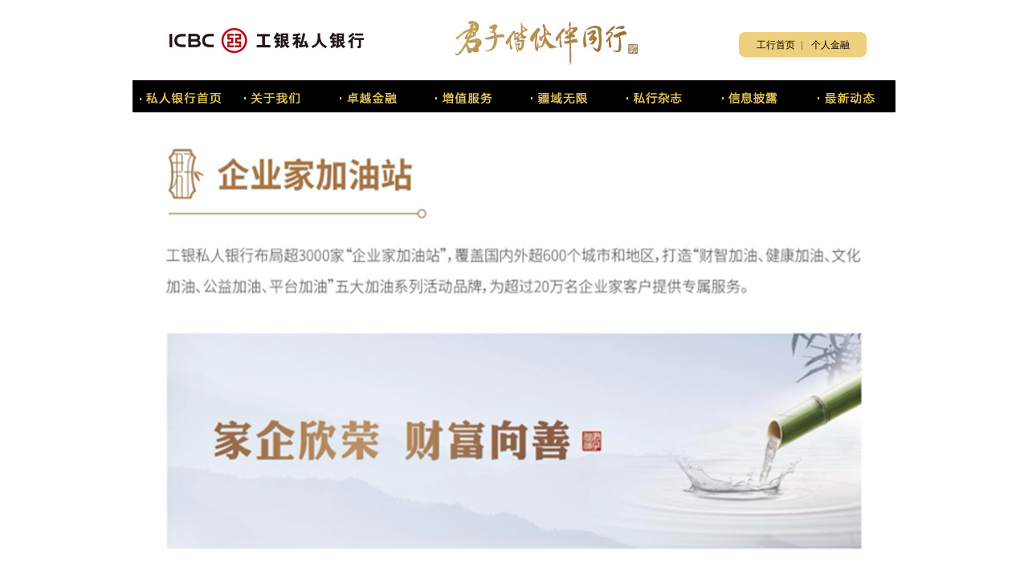

--- FILE ---
content_type: text/html
request_url: https://www.zj.icbc.com.cn/column/1438058384753836267.html
body_size: 8254
content:
<!DOCTYPE html><html><head>
    <meta http-equiv="Content-Type" content="text/html;charset=utf-8">
    <link rel="stylesheet" type="text/css" href="/ICBC/Style/icbc.css">
    <link href="/ICBC/Module/res/common2.css" rel="stylesheet" type="text/css">
    

<title>中国工商银行中国网站 - 私人银行频道 - 疆域无限栏目</title>

<!-- 网站滤镜 -->

<meta http-equiv="X-UA-Compatible" content="IE=Edge,chrome=1">
 

<meta name="ICBCChannel" content="服务地域">
<meta name="ICBCPostingDate" content="2025-05-09">
<meta name="ICBCPostingTitle" content="中国工商银行中国网站 - 私人银行频道 - 疆域无限栏目">
<meta name="ChannelPath" content="/ICBC/个人金融/贵宾服务/私人银行/服务地域">
<meta name="SearchModule" content="0">
<meta name="ICBCAuthor" content="">
<meta name="Keywords" content="贵宾专享">
<meta name="Description" content="贵宾专享">

<meta name="ChannelType" id="ChannelType" content="0">

<meta name="CurrentColumn" content="1438058384753836267">
<meta name="CurrentColumnPath" content="/ICBC/个人金融/贵宾服务/私人银行/服务地域">
<meta name="CurrentPageId" content="721852372031930405">
<meta name="CurrentPageUrl" content="">
<meta name="CurrentPageName" content="default">
<meta name="TemplateId" content="623882618000932864">

<meta name="ogurl" property="og:url" content="">
<meta name="ogtype" property="og:type" content="website">


<script>
    var ICBC_IEPA_ZONES = []; //Portal_Resources/Common/zones.js
    var headPageFilterFlag = "0";
</script>
<script type="text/javascript" src="/Portal_Resources/js/util/polyfill.js"></script>
<script type="text/javascript" src="/Portal_Resources/js/util/utils.js"></script>
<script type="text/javascript" src="/resource/js/icbc_public.js"></script>

<script type="text/javascript" src="/resource/lib/jquery/jquery-3.6.0.min.js"></script>
<script src="/Portal_Resources/Common/config.js?v=1" type="text/javascript"></script>

<script type="text/javascript" src="/oaasresource/js/gray.js"></script>
<script>
    $.ajaxSetup({
        xhrFields: {
            withCredentials: true
        },
        //crossDomain:true,
    });

    if(isAddPapiGrayTag){
        $.ajaxPrefilter(function(options){
            if(options.url.indexOf('papi') > -1){
                options.headers = {
                    'X-Tag-Papi':'gray'
                }
            }
        });
    };
</script>
<script>
    document.addEventListener('click', function (event) {
        if (event.target.className.indexOf('open-url-on-click') > -1) {
            event.preventDefault()
            if (event.target.getAttribute('openurl')) {
                if (event.target.getAttribute('openurlopenmode') === 'now') {
                    window.location.href = event.target.getAttribute('openurl')
                } else {
                    window.open(event.target.getAttribute('openurl'))
                }
            }
        }
    })
</script>
<script type="text/javascript" src="/resource/js/userIdentity.js"></script>


<script type="text/javascript" src="/resource/js/icbchit.js"></script>


<script>
    document.querySelector("[name=ogurl]").content="http://"+location.hostname + "/page/721852372031930405.html";
    document.querySelector("[name=CurrentPageUrl]").content="http://"+location.hostname + "/page/721852372031930405.html";
</script>
<script type="text/javascript" src="/resource/lib/jquery/jquery-migrate.min.js"></script>
<script type="text/javascript" src="/resource/lib/dayjs/dayjs.min.js"></script>
<link rel="stylesheet" type="text/css" href="/icbc/Module/res/css/Loading.css">
<script src="/resource/js/icbccommon.js" type="text/javascript"></script>
<link rel="stylesheet" type="text/css" href="/icbc/Style/Inject.css">
<script src="/Portal_Resources/Common/AdRes/jquery.easing.1.3.js"></script>
<script src="/Portal_Resources/Common/AdRes/jquery.timers-1.1.2.js"></script>
<script src="/Portal_Resources/Common/AdRes/jquery_cycle2_min.js"></script>
<script type="text/javascript" src="/ICBC_ADJS/ICBCActiveMaintainList.js"></script>
<script type="text/javascript" src="/Portal_Resources/Common/ICBCADByZoneUtil.js"></script>
<link rel="stylesheet" type="text/css" href="/Portal_Resources/css/page/main.css">


</head>

<body style="margin-top: 0pt; BACKGROUND-COLOR: #ffffff;">
    <style type="text/css">
BODY {
	FONT-SIZE: 12px;
COLOR: #000
	background-color: #871618;
	margin-top: 0px;
	background-image: url(/SiteCollectionDocuments/ICBC/Resources/ICBC/grjr/images/2014/sr_bj.gif);
	background-color: #333333;
}
TABLE {
	FONT-SIZE: 12px; COLOR: #000
}
TD {
	FONT-SIZE: 12px; 
	
	}
TH {
	FONT-SIZE: 12px; COLOR: #000
}
TR {
	FONT-SIZE: 12px; COLOR: #000
}
A:link {
	COLOR: #000000; TEXT-DECORATION: none
}
A:visited {
	COLOR: #000000; TEXT-DECORATION: none
}
A:active {
	COLOR: #CF7318; TEXT-DECORATION: underline
}
A:hover {
	COLOR: #CF7318; TEXT-DECORATION: underline
}
.td {
	color: #000099;FONT-SIZE: 14px; 
	line-height:30px;
}
.td1 {	color: #000000;FONT-SIZE: 12px; 
	line-height:30px;
}
</style>
<script type="text/JavaScript">
<!--
function MM_swapImgRestore() { //v3.0
  var i,x,a=document.MM_sr; for(i=0;a&&i<a.length&&(x=a[i])&&x.oSrc;i++) x.src=x.oSrc;
}

function MM_preloadImages() { //v3.0
  var d=document; if(d.images){ if(!d.MM_p) d.MM_p=new Array();
    var i,j=d.MM_p.length,a=MM_preloadImages.arguments; for(i=0; i<a.length; i++)
    if (a[i].indexOf("#")!=0){ d.MM_p[j]=new Image; d.MM_p[j++].src=a[i];}}
}

function MM_findObj(n, d) { //v4.01
  var p,i,x;  if(!d) d=document; if((p=n.indexOf("?"))>0&&parent.frames.length) {
    d=parent.frames[n.substring(p+1)].document; n=n.substring(0,p);}
  if(!(x=d[n])&&d.all) x=d.all[n]; for (i=0;!x&&i<d.forms.length;i++) x=d.forms[i][n];
  for(i=0;!x&&d.layers&&i<d.layers.length;i++) x=MM_findObj(n,d.layers[i].document);
  if(!x && d.getElementById) x=d.getElementById(n); return x;
}

function MM_swapImage() { //v3.0
  var i,j=0,x,a=MM_swapImage.arguments; document.MM_sr=new Array; for(i=0;i<(a.length-2);i+=3)
   if ((x=MM_findObj(a[i]))!=null){document.MM_sr[j++]=x; if(!x.oSrc) x.oSrc=x.src; x.src=a[i+2];}
}
//-->
</script>
<div align="center"><!--?xml:namespace prefix = "icbcwebpart" /-->

        <div id="webpartdivIDd56fa67c-ee7f-6411-28ac-eb3f3a4723c9" class="webpartdiv">
            <script language="javascript" type="text/javascript">
                $.ajax({
                    url: '/channelattr/1438058343653851193_preserve3.html',
                    type: 'get',
                    cache: true,
                    async: false,
                    success: function (html) {
                        if(window.appConfig.enableBakHost){
                          html = bakHostReplace(html);
                        }
                        $('#webpartdivIDd56fa67c-ee7f-6411-28ac-eb3f3a4723c9').append(html);
                    }
                });
            </script>
        </div>
</div>
<table width="950" align="center" bgcolor="#ffffff" border="0" cellspacing="0" cellpadding="0" class="ke-zeroborder">
<tbody>
<tr class="row">
<td class="cell"></td>
</tr>
</tbody>
</table>
<table cellspacing="0" cellpadding="0" width="950" align="center" border="0" class="ke-zeroborder">
<tbody>
<tr>
<td bgcolor="#ffffff" height="550" valign="top" id="iqvsl" style="background-repeat: no-repeat;"><img src="//v.icbc.com.cn/userfiles/resources/icbc/sryh/images/2024/sryh_qyjyz_01x.jpg" width="100%"> <img src="//v.icbc.com.cn/userfiles/resources/icbc/sryh/images/2024/sryh_qyjyz_02.jpg" width="100%">
<table cellspacing="0" cellpadding="0" width="100%" border="0" class="ke-zeroborder">
<tbody>
<tr></tr>
<tr>
<td>&nbsp;</td>
</tr>
</tbody>
</table>
</td>
</tr>
</tbody>
</table>
<div align="center">

        <div id="webpartdivID41b5111f-28aa-cc52-7fc9-1465a7004a7f" class="webpartdiv">
            <script language="javascript" type="text/javascript">
                $.ajax({
                    url: '/channelattr/1438058319654043672_tailconfig.html',
                    type: 'get',
                    cache: true,
                    async: false,
                    success: function (html) {
                        if(window.appConfig.enableBakHost){
                          html = bakHostReplace(html);
                        }
                        $('#webpartdivID41b5111f-28aa-cc52-7fc9-1465a7004a7f').append(html);
                    }
                });
            </script>
        </div>
</div>



</body></html>

--- FILE ---
content_type: text/html; charset=utf-8
request_url: https://www.zj.icbc.com.cn/channelattr/1438058343653851193_preserve3.html
body_size: 4310
content:
<style type="text/css">
BODY {FONT-SIZE: 12px; COLOR: #000; background-color: #871618; margin-top: 0px; background-image: url(/SiteCollectionDocuments/ICBC/Resources/ICBC/grjr/images/2014/sr_bj.gif); background-color: #333333;}
TABLE {FONT-SIZE: 12px; COLOR: #000;}
TD {FONT-SIZE: 12px;}
TH {FONT-SIZE: 12px; COLOR: #000;}
TR {FONT-SIZE: 12px; COLOR: #000;}
A:link {COLOR: #000000; TEXT-DECORATION: none;}
A:visited {COLOR: #000000; TEXT-DECORATION: none;}
A:active {COLOR: #CF7318; TEXT-DECORATION: underline;}
A:hover {COLOR: #CF7318; TEXT-DECORATION: underline;}
.td {color: #000099;FONT-SIZE: 14px; line-height:30px;}
</style>
<table class="ke-zeroborder"  border="0"  cellspacing="0"  cellpadding="0"  width="950"  align="center">
<tbody>
<tr>
<td><img src="//v.icbc.com.cn/userfiles/Resources/ICBC/sryh/images/2020/sryhsygx_20200426.jpg"  width="720"  height="100" /></td>
<td background="/SiteCollectionDocuments/ICBC/Resources/ICBC/grjr/images/2014/logo_2.gif"  width="230">
<table class="ke-zeroborder"  border="0"  cellspacing="0"  cellpadding="0"  width="96%"  align="center">
<tbody>
<tr>
<td>&nbsp;</td>
<td width="20">&nbsp;</td>
<td>&nbsp;</td>
</tr>
<tr>
<td>
<div align="right"><a href="/column/1438058313303867398.html"  target="_blank">工行首页</a></div>
</td>
<td>&nbsp;</td>
<td>
<div align="left"><a href="/column/1438058319784067104.html"  target="_blank">个人金融</a></div>
</td>
</tr>
</tbody>
</table>
</td>
</tr>
</tbody>
</table>
<table class="ke-zeroborder"  border="0"  cellspacing="0"  cellpadding="0"  width="950"  align="center" bgcolor="#000000">
<tbody>
<tr>
<td  width="115" align="center" bgcolor="#000000">
<div align="center"><a onmouseover="MM_swapImage('Image15','','/SiteCollectionDocuments/ICBC/Resources/ICBC/grjr/images/2014/nav_1.gif',1)"  onmouseout="MM_swapImgRestore()"  href="/column/1438058343653851193.html"><img id="Image15"  border="0"  name="Image15"  alt="私人银行首页"  src="/SiteCollectionDocuments/ICBC/Resources/ICBC/grjr/images/2014/nav_1h.gif"  width="110"  height="40" /></a></div>
</td>
<td width="115" align="center"><a onmouseover="MM_swapImage('Image8','','/SiteCollectionDocuments/ICBC/Resources/ICBC/grjr/images/2014/nav_2.gif',1)"  onmouseout="MM_swapImgRestore()"  href="/column/1438058384883859609.html"><img id="Image8"  border="0"  name="Image8"  alt="关于我们"  src="/SiteCollectionDocuments/ICBC/Resources/ICBC/grjr/images/2014/nav_2h.gif"  width="88"  height="40" /></a></td>
<td width="115" align="center"><a onmouseover="MM_swapImage('Image81','','/SiteCollectionDocuments/ICBC/Resources/ICBC/grjr/images/2014/nav_3.gif',1)"  onmouseout="MM_swapImgRestore()"  href="/column/1438058384950968358.html"><img id="Image81"  border="0"  name="Image81"  alt="卓越金融"  src="/SiteCollectionDocuments/ICBC/Resources/ICBC/grjr/images/2014/nav_3h.gif"  width="88"  height="40" /></a></td>
<td width="115" align="center"><a onmouseover="MM_swapImage('Image82','','/SiteCollectionDocuments/ICBC/Resources/ICBC/grjr/images/2014/nav_4.gif',1)"  onmouseout="MM_swapImgRestore()"  href="/column/1438058386850988481.html"><img id="Image82"  border="0"  name="Image82"  alt="增值服务"  src="/SiteCollectionDocuments/ICBC/Resources/ICBC/grjr/images/2014/nav_4h.gif"  width="88"  height="40" /></a></td>
<td width="115" align="center"><a onmouseover="MM_swapImage('Image83','','/SiteCollectionDocuments/ICBC/Resources/ICBC/grjr/images/2014/nav_5.gif',1)"  onmouseout="MM_swapImgRestore()"  href="/column/1438058384753836267.html"><img id="Image83"  border="0"  name="Image83"  alt="疆域无限"  src="/SiteCollectionDocuments/ICBC/Resources/ICBC/grjr/images/2014/nav_5h.gif"  width="88"  height="40" /></a></td>
<td width="115" align="center"><a onmouseover="MM_swapImage('Image84','','//v.icbc.com.cn/userfiles/Resources/ICBC/grjr/images/2015/shzz_1.jpg',1)"  onmouseout="MM_swapImgRestore()"  href="/column/1438058386850988570.html"><img id="Image84"  border="0"  name="Image84"  alt="私行杂志"  src="//v.icbc.com.cn/userfiles/Resources/ICBC/grjr/images/2015/shzz_2.jpg"  width="88"  height="40" /></a></td>
<td width="115" align="center"><a onmouseover="MM_swapImage('Image85','','//v.icbc.com.cn/userfiles/Resources/ICBC/sryh/images/2015/nav_7.gif',1)"  onmouseout="MM_swapImgRestore()"  href="/webpage/finance/disclosure/?type=3"><img id="Image85"  border="0"  name="Image85"  alt="信息披露"  src="//v.icbc.com.cn/userfiles/Resources/ICBC/sryh/images/2015/nav_7h.gif"  width="88"  height="40" /></a></td>
<td width="115" align="center"><a onmouseover="MM_swapImage('Image86','','/SiteCollectionDocuments/ICBC/Resources/ICBC/grjr/images/2014/nav_8.gif',1)"  onmouseout="MM_swapImgRestore()"  href="/column/1438058384883859722.html"><img id="Image86"  border="0"  name="Image86"  alt="最新动态"  src="/SiteCollectionDocuments/ICBC/Resources/ICBC/grjr/images/2014/nav_8h.gif"  width="88"  height="40" /></a></td>
</tr>
</tbody>
</table>

--- FILE ---
content_type: text/html; charset=utf-8
request_url: https://www.zj.icbc.com.cn/channelattr/1438058319654043672_tailconfig.html
body_size: 1428
content:
<link rel="stylesheet"  type="text/css"  href="/ICBC/html/main/css/global.css"> 
<div id="footer" style="letter-spacing:0px;font-size: 12px;">
    	<div class="footerBox">
            <div class="fmenu">
                <a href="//www.icbc-ltd.com/column/1438058319591129099.html" target="_blank" class='data-collecting-sign' data-collecting-wname="网站声明">网站声明</a> | <a href="/webpage/branch/" target="_blank" class='data-collecting-sign' data-collecting-wname="网点服务">网点服务</a> | <a href="/column/1438058319784067146.html" target="_blank" class='data-collecting-sign' data-collecting-wname="分支机构">分支机构</a> | <a href="/column/1438058319784067120.html" target="_blank" class='data-collecting-sign' data-collecting-wname="联系我行">联系我行</a> |　服务热线 95588
            </div>
            <div class="copyright">
              <ul style="float:left; list-style-type:none;">
                <li style="float:left; list-style-type:none;padding-right:5px;"><span>中国工商银行版权所有　<a href="http://beian.miit.gov.cn/" target="_blank">京ICP证030247号</a> | <a  href="https://www.beian.gov.cn/portal/registerSystemInfo?recordcode=11040102700158" target="_blank">京公网安备11040102700158号</a></span></li>
                <li style="float:left; list-style-type:none;padding-right:5px;">
                	<a href="http://kxlogo.knet.cn/verifyseal.dll?sn=e1403181101064741993ka000000&size=3" target="_blank" class='data-collecting-sign' data-collecting-wname="可信站点图片"><img src="/SiteCollectionDocuments/ICBC/Resources/ICBC/sy/photo/2014new/pic_kxzd11.jpg" width="99" height="37" border="0"></a>
                </li>
              </ul>
            </div>
        </div>
    </div>
<script type="text/javascript">
$('.HomeKVbg').hide(); 
</script>
<script defer async src="//media.icbc.com.cn/wzaapp/dist/aria.js?appid=394d12a0466be56a6816f85755194841" aria-autofixedbtn="true" id="ariascripts" wapforceoldfixed="false" loaddata="false" charset="utf-8"> </script>

--- FILE ---
content_type: text/css
request_url: https://www.zj.icbc.com.cn/ICBC/Style/icbc.css
body_size: 3668
content:
/*面包屑控件样式类*/
.icbcUserControlCrumb_text3
{
	font-size: 12px;
	color: Black;
	text-decoration: none;
}

/*搜索框控件样式类*/
.icbcUserControlSearchframe_search
{
	/*cursor:hand;     background-color:#ffffff; 	border-width:0px;*/
	text-decoration: none;
	font-size: 12px;
	background-position: center;
	background-repeat: no-repeat;
	vertical-align: middle;
}
/*网上调查问卷列表控件样式类*/
.icbcUserControlQuestionnaireList_questionnaire
{
	font-size: 12px;
	text-decoration: none;
}
/*纵向图片控件样式类*/
.commonprotraitimage
{
	color: #000000;
	font-size: 12px;
	text-decoration: none;
}





/*摘要列表控件样式类*/
.channelSummaryListLink
{
	font-size: 14px;
	color: #000000;
	line-height: 18px;
	text-decoration: none;
}
A.channelSummaryListLink:link
{
	font-size: 14px;
	color: #000000;
	text-decoration: none;
}
A.channelSummaryListLink:hover
{
	font-size: 14px;
	color: #bc0021;
	text-decoration: underline;
}
.channelSummaryListDate
{
	font-size: 14px;
	color: red;
	text-decoration: none;
}



/*新闻头条控件样式类*/
.channelTopNewsLink
{
	font-size: 14px;
	color: #000000;
	line-height: 18px;
	text-decoration: none;
}
A.channelTopNewsLink:link
{
	font-size: 14px;
	color: #000000;
	text-decoration: none;
}
A.channelTopNewsLink:hover
{
	font-size: 14px;
	color: #bc0021;
	text-decoration: underline;
}
.channelTopNewsDate
{
	font-size: 20px;
	color: Black;
	text-decoration: none;
}
.channelSummaryListTitle
{
	font-size: 18px;
	color: red;
	font-weight: bold;
	text-decoration: none;
}



/*设置频道导航条的样式开始*/
/***一级频道未被选中的样式***/
.navigationBarUnSelectedFisrtChannelStyle
{
	color: #000000;
	line-height: 18px;
	text-decoration: none;
	width: 150px;
	height: 21px;
	font-size: 12px;
}
td.navigationBarUnSelectedFisrtChannelStyle
{
	width: 150px;
	height: 21px;
	font-size: 12px;
	background-color: #bc0021;
}
A.navigationBarUnSelectedFisrtChannelStyle:link
{
	color: #000000;
	text-decoration: none;
	width: 150px;
	height: 21px;
	font-size: 12px;
}

A.navigationBarUnSelectedFisrtChannelStyle:hover
{
	color: #ffffff;
	text-decoration: none;
	width: 150px;
	height: 21px;
	font-size: 12px;
}
/***一级频道被选中的样式***/
.navigationBarSelectedFisrtChannelStyle
{
	font-size: 12px;
	color: #000000;
	text-decoration: none;
	width: 150px;
}
td.navigationBarSelectedFisrtChannelStyle
{
	width:150px;
	height:21px;
	background-color:#cccccc
	
}

.
/***频道导航条当前频道样式***/
.navigationBarCurrentChannelStyle
{
	color:#bc0021;
	line-height: 18px;
	text-decoration: none;
	width: 150px;
	height: 21px;
	font-size: 12px;
}
td.navigationBarCurrentChannelStyle
{
	color:#bc0021;
	width: 150px;
	height: 21px;
	font-size: 12px;
	background-color: white;
}
/***频道导航条子频道样式***/
.navigationBarSubChannelStyle
{
	
	color: #7f7f7f;
	text-decoration: none;
	height: 21px;
	width: 150px;

}
td.navigationBarSubChannelStyle
{
	width: 150px;
	height: 21px;
	background-color:White;
	/**border-bottom: 1px solid #bc0021;*/
}
A.navigationBarSubChannelStyle:link
{
	color: #7f7f7f;
	text-decoration: none;

	height: 21px;
	font-size: 12px;
}
A.navigationBarSubChannelStyle:hover
{
	color: #000000;
	text-decoration: none;

	height: 21px;
	font-size: 12px;
}

/***频道风格定义***/
.navigationBarOtherChannelStyle
{
	color: #7f7f7f;
	text-decoration: none;
	width: 150px;
	height: 21px;
	font-size: 12px;
}
td.navigationBarOtherChannelStyle
{

	text-decoration: none;
	width: 150px;
	height: 21px;
	font-size: 12px;
}
A.navigationBarOtherChannelStyle:link
{
	color: #7f7f7f;
	text-decoration: none;
	width: 150px;
	height: 21px;
	font-size: 12px;
}
A.navigationBarOtherChannelStyle:hover
{
	color: Black;
	text-decoration: none;
	width: 150px;
	height: 21px;
	font-size: 12px;
}

/*************************设置导航条样式结束***************************/

/*网站地图一样式开始*/
/***网站地图一的样式***/
 .sitemap1text1 {
	COLOR: #000000; TEXT-DECORATION: none; font-weight:bold;font-size:12px
}
A.sitemap1text1:link {
	COLOR: #000000; TEXT-DECORATION: none; font-weight:bold;font-size:12px
}
A.sitemap1text1:hover {
	COLOR: #bc0021; TEXT-DECORATION: underline; font-weight:bold;font-size:12px
}
A.sitemap1text1:visited {
	COLOR:#000000; TEXT-DECORATION: none; font-weight:bold;font-size:12px
}

.sitemap1text3 {
	COLOR: #000000; TEXT-DECORATION: none;font-size:12px
}
A.sitemap1text3:link {
	COLOR: #000000; TEXT-DECORATION: none;font-size:12px
}
A.sitemap1text3:hover {
	COLOR: #bc0021; TEXT-DECORATION: underline;font-size:12px
}
A.sitemap1text3:visited {
	COLOR: #000000; TEXT-DECORATION: none;font-size:12px
}
 .sitemap1text2 {
	COLOR: #bc0021; TEXT-DECORATION: none;font-size:12px
}
A.sitemap1text2:link {
	COLOR: #bc0021; TEXT-DECORATION: none;font-size:12px
}
A.sitemap1text2:hover {
	COLOR: #bc0021; TEXT-DECORATION: underline;font-size:12px
}
A.sitemap1text2:visited {
	COLOR:#bc0021; TEXT-DECORATION: none;font-size:12px
}
/***网站地图二的样式***/
.sitemap2text1{
	text-decoration:underline;font-weight:bold;font-size:12px
}
a.sitemap2text1:link{
	color:#009;TEXT-DECORATION: none;font-weight:bold;font-size:12px
}
a.sitemap2text1:visited{
	color:#800080;TEXT-DECORATION: none;font-weight:bold;font-size:12px
}
a.sitemap2text1:hover,a.sitemap2text1:active,a.sitemap2text1:focus{
	color:#f00; text-decoration:underline;font-weight:bold;font-size:12px
}

.sitemap2text2{
	text-decoration:underline;font-size:12px
}
a.sitemap2text2:link{
	color:#009;TEXT-DECORATION: none;font-size:12px
}
a.sitemap2text2:visited{
	color:#800080;TEXT-DECORATION: none;font-size:12px
}
a.sitemap2text2:hover,a.sitemap2text2:active,a.sitemap2text2:focus{
	color:#f00; text-decoration:underline;font-size:12px
}

/***网站地图三的样式***/
.sitemap3text1{
	text-decoration:underline;font-size:larger
}
a.sitemap3text1:link{
	color:#0000ff;TEXT-DECORATION: none;   font-size:larger
}
a.sitemap3text1:visited{
	color:#0000ff;TEXT-DECORATION: none;font-size:larger
}
a.sitemap3text1:hover,a.sitemap3text1:active,a.sitemap3text1:focus{
	color:#0000ff; text-decoration:underline;font-size:larger
}

.sitemap3text2 {
	COLOR: #000000; TEXT-DECORATION: none;font-size:12px; text-align:left; vertical-align:top; height:40px;
}
td.sitemap3text2 {
	COLOR: #000000; TEXT-DECORATION: none;font-size:12px; text-align:left; vertical-align:top; 
}
A.sitemap3text2:link {
	COLOR: #000000; TEXT-DECORATION: none;font-size:12px;
}
A.sitemap3text2:hover {
	COLOR: #000000; TEXT-DECORATION: underline;font-size:12px;
}
A.sitemap3text2:visited {
	COLOR: #000000; TEXT-DECORATION: none;font-size:12px
}

/***网站地图四的样式***/
.sitemap4text1 {
	COLOR: #000000; TEXT-DECORATION: none;font-size:14px; font-weight:bold;text-align:left; vertical-align:top; 
}
A.sitemap4text1:link {
	COLOR: #000000; TEXT-DECORATION: nonefont-size:12px; font-weight:bold;text-align:left; vertical-align:top; 
}
A.sitemap4text1:hover {
	COLOR: #bc0021; TEXT-DECORATION: underline;font-size:12px; font-weight:bold;text-align:left; vertical-align:top; 
}
A.sitemap4text1:visited {
	COLOR: #000000; TEXT-DECORATION: none;font-size:12px; font-weight:bold;text-align:left; vertical-align:top; 
}


.sitemap4text2 {
	COLOR: #000000; TEXT-DECORATION: none;font-size:12px
}
A.sitemap4text2:link {
	COLOR: #000000; TEXT-DECORATION: nonefont-size:12px
}
A.sitemap4text2:hover {
	COLOR: #bc0021; TEXT-DECORATION: underline;font-size:12px
}
A.sitemap4text2:visited {
	COLOR: #000000; TEXT-DECORATION: none;font-size:12px
}

.sitemap4text3 {
	COLOR: #000000; TEXT-DECORATION: none;font-size:12px
}
A.sitemap4text3:link {
	COLOR: #000000; TEXT-DECORATION: nonefont-size:12px
}
A.sitemap4text3:hover {
	COLOR: #bc0021; TEXT-DECORATION: underline;font-size:12px
}
A.sitemap4text3:visited {
	COLOR: #000000; TEXT-DECORATION: none;font-size:12px
}

/*网站地图样式结束*/
/*功能优化控件样式-开始*/
/*功能优化搜索按钮样式*/
.optimizeSearchButton
{
	background-repeat: no-repeat;
	cursor: hand;
	background-image: url(/icbc/Module/res/ICBCImages/button.gif);
	vertical-align: 10%;
	border: 0;
	width: 56px;
	height: 20px;
	font-size: 12px;
	font-family: "宋体" , "Verdana";
}

/*功能优化标题样式*/
.optimizeSearchCaption
{
	color: black;
	border-bottom: 1px solid #98c0f4;
	border-top: 1px solid #98c0f4;
	background-image: url(/icbc/Module/res/ICBCImages/BGTITLE.gif);
	height: 25px;
	font-size: 12px;
	font-family: "宋体" , "Verdana";
}
.optimizeSearchText
{
	font-size: 12px;
}

/*功能优化外汇牌价英文搜索*/
.optimizeQuotionEngSearch
{
	font-size: 12px;
	font-family: "Geneva" , "Arial" , "Helvetica" , "san-serif";
	text-decoration: none;
}
/*功能优化控件样式-结束*/


/*通用分割符样式，可通用，两种 一 用背景颜色分割 二 用背景图片分割*/

.common_seperator
{
	height: 1px;
}
.common_seperator_color
{
	background-color: #EDEDED;
}

.common_seperator_background
{
	background-image: url(/icbc/html/stock/images/rep_2.jpg);
}
/***********************通用分割符样式结束****************************/

/*特殊页面二的使用样式-begin*/
.SPTM_table
{
	width: 580px;
}

.SPTM_title_text2
{
	color: #bc0021;
	text-decoration: none;
	font-size: 14px;
}
A.SPTM_title_text2:link
{
	color: #000000;
	text-decoration: none;
}
A.SPTM_title_text2:hover
{
	color: #bc0021;
	text-decoration: underline;
}
A.SPTM_title_text2:visited
{
	color: #000000;
	text-decoration: none;
}

.SPTM_summary_text2
{
	color: #bc0021;
	text-decoration: none;
	font-size: 14px;
}
/*特殊页面二的使用样式-end*/

/*特殊页面一的使用样式-begin*/
.SPOM_title_text20
{
	font-size: 14px;
	color: #169abb;
	line-height: 18px;
	text-decoration: none;
}
A.SPOM_title_text20:link
{
	font-size: 14px;
	color: #169abb;
	text-decoration: none;
}
A.SPOM_title_text20:hover
{
	font-size: 14px;
	color: #169abb;
	text-decoration: underline;
}

.SPOM_table_text20
{
	font-size: 14px;
	line-height: 18px;
	text-decoration: none;
	width: 580px;
}
/*特殊页面一的使用样式-end*/

/*通用信息列表(包含扩展属性模块)的使用样式-begin*/

.CIM_table
{
	text-decoration: none;
	color: #000000;
	width: 410px;
	font-size: 14px;
}
A.CIM_table:link
{
	color: #000000;
	text-decoration: none;
}
A.CIM_table:hover
{
	color: #bc0000;
	text-decoration: underline;
}
.CIM_date_text2
{
	color: #000000;
	font-family: "宋体";
	font-size: 14px;
	text-decoration: none;
}
A.CIM_date_text2:link
{
	color: #000000;
	text-decoration: none;
}
A.CIM_date_text2:hover
{
	color: #bc0021;
	text-decoration: underline;
}
A.CIM_date_text2:visited
{
	color: #000000;
	text-decoration: none;
}
.CIM_more
{
	color: #bc0021;
	text-decoration: none;
}
A.CIM_more:link
{
	color: #bc0021;
	text-decoration: none;
}
A.CIM_more:hover
{
	color: #bc0021;
	text-decoration: underline;
}

.CIM_before_text
{
	color: #bc0021;
	text-decoration: none;
}

/*通用信息列表的使用样式-end*/

/*表格信息模块(包含手工)的使用样式-begin*/
.tInfoModule_jcsh
{
	font-size: 12px;
	line-height: 24px;
	color: #000000;
	text-decoration: none;
}
A.tInfoModule_jcsh:link
{
	color: #000000;
	text-decoration: none;
}
A.tInfoModule_jcsh:hover
{
	color: #bc0000;
	text-decoration: underline;
}
.tInfoModule_tablejcsh
{
	color: #000000;
	background-color: #F2F2F2;
	width: 100%;
	text-align: center;
}


.tInfoModule_texte2
{
	font-size: 12px;
	line-height: 20px;
	color: #696969;
	text-decoration: none;
}
A.tInfoModule_texte2:link
{
	color: #696969;
	text-decoration: none;
}
A.tInfoModule_texte2:hover
{
	color: #696969;
	text-decoration: underline;
}
A.tInfoModule_texte2:visited
{
	color: #696969;
	text-decoration: none;
}
.tInfoModule_style80
{
	color: #FF9900;
}

.tInfoModule_table
{
	height: 105px;
	width: 160px;
	text-align: left;
}
/*表格信息模块(包含手工)的使用样式-end*/

/****************************************END*****************************************/



/*************************************树形菜单1开始***********************************/
/*********第一级未选定的栏目样式********/
.MenuTree1_unselectedfirstlayer
{
	color: #FFFFFF;
	line-height: 18px;
	text-decoration: none;
	width: 150px;
	height: 21px;
	font-size: 12px;
}
td.MenuTree1_unselectedfirstlayer
{
	width: 100%;	
	font-size: 12px;
	background-color:#bc0021;
}
A.MenuTree1_unselectedfirstlayer:link
{
	color: #FFFFFF;
	text-decoration: none;
	width: 150px;
	height: 21px;
	font-size: 12px;
}

A.MenuTree1_unselectedfirstlayer:hover
{
	color: #000000;
	text-decoration: none;
	width: 150px;
	height: 21px;
	font-size: 12px;
}

/***********第一级选定的栏目样式*****************/
.MenuTree1_selectedfirstlayer
{
	color: #FFFFFF;
	line-height: 18px;
	text-decoration: none;
	width: 150px;
	height: 21px;
	font-size: 12px;
}
td.MenuTree1_selectedfirstlayer
{
	width: 100%;	
	font-size: 12px;
	background-color:#cccccc;
}

/*******************其它未选中栏目的样式******************************/
.MenuTree1_unselectedotherlayer
{
	color: ;
	line-height: 18px;
	text-decoration: none;
	font-size: 12px;
}
td.MenuTree1_unselectedotherlayer
{
	width: 100%;	
	font-size: 12px;
	background-color:Red;
}
A.MenuTree1_unselectedotherlayer:link
{
	color: #000000;
	text-decoration: none;
	width: 150px;
	height: 21px;
	font-size: 12px;
}

A.MenuTree1_unselectedotherlayer:hover
{
	color: #ff0000;
	text-decoration: none;
	width: 150px;
	height: 21px;
	font-size: 12px;
}

A.MenuTree1_unselectedotherlayer:visited
{
	color: #000000;
	text-decoration: none;
	width: 150px;
	height: 21px;
	font-size: 12px;
}
/***********其它选定的栏目样式*****************/
.MenuTree1_selectedotherlayer
{
	color: #bc0021;
	line-height: 18px;
	text-decoration: none;
	font-size: 12px;
}
td.MenuTree1_selectedotherlayer
{
	color:#bc0021;
	width: 100%;	
	font-size: 12px;
	background-color:Green;
}
/*树形菜单1结束*/

/* 树状菜单2 */
/********************** 未选中的第一级菜单 ************************/
.MenuTree2_unselectedfirstlayer 
{	
	COLOR: #680b19;	
	LINE-HEIGHT: 18px;	
	TEXT-DECORATION: none;
	FONT-SIZE: 12px;
}

td.MenuTree2_unselectedfirstlayer
{
	background-color:#ffffff;
}

A.MenuTree2_unselectedfirstlayer:link 
{	COLOR: #680b19;	
	TEXT-DECORATION: none
}

A.MenuTree2_unselectedfirstlayer:hover 
{	COLOR: #c60001;	
	TEXT-DECORATION: none;
	font-weight:bolder;
}
/***************树状菜单2  未被选中的其它级菜单  *****************/
.MenuTree2_unselectedotherlayer 
{	FONT-SIZE: 11px;	
	COLOR: #808080;	
	LINE-HEIGHT: 18px;	
	TEXT-DECORATION: none
}
td.MenuTree2_unselectedotherlayer
{
	background-color:#F6F6F6;
}
A.MenuTree2_unselectedotherlayer:link 
{	COLOR: #808080;	
	TEXT-DECORATION: none
}

A.MenuTree2_unselectedotherlayer:hover 
{	COLOR: #c60001;	
	TEXT-DECORATION: none;
	font-weight:bolder;	
}
/***************树状菜单2  被选中的第一级菜单  *****************/
.MenuTree2_selectedfirstlayer 
{	
	COLOR: #c60001;	
	LINE-HEIGHT: 18px;	
	TEXT-DECORATION: none;
	FONT-SIZE: 12px;
	font-weight:bold;
}
td.MenuTree2_selectedotherlayer
{
	background-color:#ffffff;
}
/***************树状菜单2  被选中的其它级菜单  *****************/
.MenuTree2_selectedotherlayer 
{	
	COLOR: #c60001;	
	LINE-HEIGHT: 18px;	
	TEXT-DECORATION: none;
	FONT-SIZE: 12px;
	font-weight:bold;
}
td.MenuTree2_selectedotherlayer
{
	background-color:#F6F6F6;
	FONT-SIZE: 14px;
}

/******************** 二级页列表开始 ************************************/
/**************** 日期样式 ************/
.secondarypagelist_date
{	
	color:#334496;
	FONT-SIZE: 14px;
	line-height: 18px;
	font-family:'隶书'
}
td.secondarypagelist_date
{
	COLOR: #334496;	
}
/**************** 更多样式 , 文章标题样式 , 翻页样式************/
.icbcNewUserControls_secondarypagelist_titleStyle
{
	color:#267f7a;	
	FONT-SIZE: 14px;
	TEXT-DECORATION: none;
}
.icbcNewUserControls_secondarypagelist_more
{
	width:45px;
	text-align:right;	
	}
.icbcNewUserControls_secondarypagelist_perCharacterStyle
{
	color:#ff6600;
	}
.icbcNewUserControls_secondarypagelist_infoStyle 
{	
	FONT-SIZE: 14px;
	COLOR: #000000;	
	TEXT-DECORATION: none;
}
A.icbcNewUserControls_secondarypagelist_titleStyle:hover 
{
	FONT-SIZE: 14px;
	COLOR: #bc0021;	
	TEXT-DECORATION: underline;
}
/**************** 表格样式 ************/
.secondarypagelist_table
{	
	FONT-SIZE: 12px;	
	COLOR: #000000;	
	TEXT-DECORATION: none;
}
td.secondarypagelist_table
{
	COLOR: #334496;	
}

/**************** 分割线样式 ************/

td.secondarypagelist_separator
{
	 background-color:Red;
}
/**************** 顶部的栏目的样式 ************/
td.secondarypagelist_channel
{
	 color:Red;
}
/******************** 二级页列表结束 ************************************/

/*下拉框模块样式类(包括手动)*/
.icbcNewUserControls_DropDownList_ddt
{
	border-color:#ADC8F7;
	background-color:#ffffff;
	}
	
	/*图文信息模块一*/
	.icbcNewUserControls_ImageArticle_module
	{
		font-size:16px;
		color:Black;
		font-weight:bold;
		}
	.icbcNewUserControls_ImageArticle_moreText
	{
		font-size:14px;
		color:Black;
		font-weight:bold;
		}
	.icbcNewUserControls_ImageArticle_title
	{
		font-size:14px;
		color:red;
		font-weight:bold;
		}
	.icbcNewUserControls_ImageArticle_summary
	{
		font-size:14px;
		color:black;
		}
	.icbcNewUserControls_ImageArticle_divisionTS
	{
		/*background-image:url(http://localhost/icbc/Module/res/ExtraTemplates/UCImg/rep_1.jpg);*/
		}
	.icbcNewUserControls_ImageArticle_infoDivision
	{
		/*background-image:url(http://localhost/icbc/Module/res/ExtraTemplates/UCImg/rep_1.jpg);*/
		}
	.icbcNewUserControls_ImageArticle_more
	{
		font-size:12px;
		color:Red;
		font-weight:normal;
		}
		
		
		
   /*图文信息模块二（一图对多文）*/
   
   
   
   /* 横向滚动信息 */
   .icbcNewUserControls_HorizontalRollingInfo_infontCharacter
   {
	/*background-image:url(http://localhost/icbc/Module/res/ExtraTemplates/UCImg/ticket_bg.gif);*/
	font-size:12px;
	color:red;
	}
	.icbcNewUserControls_HorizontalRollingInfo_infont
   {
	text-decoration:none;
	font-size:12px;
	color:Blue;
	font-weight:bold;
	}
	
	/*导航栏2 */
	.icbcNewUserControls_NavigationBar2_division_Symbol
	{
	   font-family :宋体; 
		color:gray;
		}
	.icbcNewUserControls_NavigationBar2_noSelect
	{
		color:Black;
		font-weight:bold;
		font-size:12px;
		text-decoration:none;
		}
	.icbcNewUserControls_NavigationBar2_select
	{
		color:Red;
		font-weight:bold;
		font-size:12px;
		text-decoration:none;
		}
		
	/* 日期时间模块*/
   .icbcNewUserControls_Date_date
   {
	font-size:12px;
	color:Black;
	font-weight:normal;
	}
	
	/*商品轮播（翻屏竖滚）*/
	A.icbcNewUserControls_CommodityRolling_commodityInfo:Link
	{
		font-size:16px;
		color:#E49D1F;
		text-decoration:none;
		}
	．icbcNewUserControls_CommodityRolling_commodityInfo
	{
		font-size:12px;
		color:Black;
		font-weight:normal;
		}
		
		
	/* 带推荐信息模块（包括手工） */
	.icbcNewUserControls_CommendInfo_commendInfoStyle
	{
		font-size:12px;
		color:Black;
		font-weight:normal;
		background-color:#ffffff;
		}
    .icbcNewUserControls_CommendInfo_commendInfoTitleStyle
    {
		font-size:16px;
		color:Red;
		font-weight:bold;
		
		}
	 .icbcNewUserControls_CommendInfo_commendInfoSummaryStyle
	 {
		font-size:12px;
		color:Black;
		font-weight:normal;
		}
	.icbcNewUserControls_CommendInfo_commendInfoDetailStyle
	{
		font-size:12px;
		color:Black;
		font-weight:normal;
		text-decoration:none;
		}
	.icbcNewUserControls_CommendInfo_subordinationInfoStyle
	{
		font-size:12px;
		color:Black;
		font-weight:normal;
		text-decoration:none;
		}
	.icbcNewUserControls_CommendInfo_subordinationInfoDateStyle
	{
		font-size:12px;
		color:Black;
		font-weight:normal;
		}
	.icbcNewUserControls_CommendInfo_DivisionPSInfoStyle
	{
		/*background-image:url(http://localhost/icbc/Module/res/ExtraTemplates/UCImg/ticket_bg.gif);*/
		}
		
	/* 栏目和信息调用模块（包括手工） */
	.icbcNewUserControls_ChannelPostingInvoke_characterStyle
	{
		color:Black;
		}
	.icbcNewUserControls_ChannelPostingInvoke_tableStyle
	{
		border:0;
		border-spacing:0;
		vertical-align:top;
	}
	.icbcNewUserControls_ChannelPostingInvoke_channelStyle
	{
		font-weight:bolder;
		font-size:12px;
		color:Black;
		text-decoration:none;
		}
   .icbcNewUserControls_ChannelPostingInvoke_infoStyle
   {
		font-size:12px;
		color:Red;
		font-weight:normal;
		text-decoration:none;
	}


	/*相关链接*/
	.ralatingPageForTemplate
	{
		font-size:12px;
		color:black;
		font-weight:900;
		text-decoration:none;
		}
	A.ralatingPageForTemplate:link
{
	font-size: 14px;
	color: #000000;
	text-decoration: none;
}

A.ralatingPageForTemplate:hover 
{
	FONT-SIZE: 14px;
	COLOR: #bc0021;	
	TEXT-DECORATION: none;
}
/*理财类信息模板，业务类信息模板*/
/*模板标题样式*/
.icbcFinanceAndOperationMessageTemplate_text19
{
	font-size:24pt;
	font-weight:bold;
	text-decoration:none;
	}
/*模板副标题样式*/
.icbcFinanceAndOperationMessageTemplate_text20
{
	font-size:24px;
	font-weight:bold;
	color:Black;
	text-decoration:none;
	}
.icbcFinanceAndOperationMessageTemplate_text21 
{
	FONT-SIZE: 14px; 
	COLOR: #000000;
	 TEXT-DECORATION: none
}
.icbcFinanceAndOperationMessageTemplate_bgimg
{
	background-image:url(/icbc/Module/res/rep_22.jpg);
	background-position:center;
	background-color:Transparent;
	background-repeat:repeat;
	}
	
/*导航栏模块（栏目扩展属性相关）开始*/
.icbcNavigationFromChannelInfoControl
{
	font-size:12px;
	background-color:#EAEAEA;
	}
.icbcNavigationFromChannelInfoSplit
{
	color:Black;
	}
	
.icbcNavigationFromChannelInfoUnSelect {
	COLOR: #000000; TEXT-DECORATION: none
}
A.icbcNavigationFromChannelInfoUnSelect:link {
	COLOR: #000000; TEXT-DECORATION: none
}
A.icbcNavigationFromChannelInfoUnSelect:hover {
	COLOR: #bc0021; TEXT-DECORATION: underline
}
A.icbcNavigationFromChannelInfoUnSelect:visited {
	COLOR: #000000; TEXT-DECORATION: none
}

.icbcNavigationFromChannelInfoSelect {
	COLOR: #bc0021; TEXT-DECORATION: none
}
A.icbcNavigationFromChannelInfoSelect:link {
	COLOR: #bc0021; TEXT-DECORATION: none
}
A.icbcNavigationFromChannelInfoSelect:hover {
	COLOR: #bc0021; TEXT-DECORATION: underline
}
/*导航栏模块（栏目扩展属性相关）结束*/

/*品牌服务区模块（栏目扩展属性相关）开始*/
.icbcBrandServiceAreaHeader
{
	font-weight:bold;
	background-position:100px;
	background-image:url(/icbc/Module/res/rep_22.jpg);
	background-repeat:repeat-y;
	border-color:Black;
	background-color:Yellow;
	}
.icbcBrandServiceAreaTable
{
	font-size:14px;
	}
/*品牌服务区模块（栏目扩展属性相关）结束*/

/*相关文章模块（栏目扩展属性相关）开始*/
.icbcCorrelativeArticleHeader
{
	background-color:#B0E0E6;
	font-weight:bold;
	font-size:14px;
	}
.icbcCorrelativeArticleControl
{
	font-size:14px;
	}
A.icbcCorrelativeArticleControl:link {
	COLOR: #000000; TEXT-DECORATION: none
}
A.icbcCorrelativeArticleControl:hover {
	COLOR: #bc0021; TEXT-DECORATION: underline
}
A.icbcCorrelativeArticleControl:visited {
	COLOR: #000000; TEXT-DECORATION: none
}
.icbcCorrelativeArticleDate
{
	font-size:14px;
	color:Gray;
	}
.icbcCorrelativeArticleSplit
{
	height:0px;
	background-image:url(/icbc/Module/res/rep_22.jpg);
	background-repeat:repeat-x;
	}
.icbcCorrelativeArticleForwardStyle
{
	color:Red;
	}
/*相关文章模块（栏目扩展属性相关）结束*/

--- FILE ---
content_type: text/css
request_url: https://www.zj.icbc.com.cn/ICBC/Module/res/common2.css
body_size: 2519
content:

.smallbox 
{
	text-align:center;
	border:0pt;
}

input,textarea,option,select {
	font-size: 9pt;
	font-family: "宋体";
	color: #000000;
	/*border: 1pt solid #CCCCCC;*/
}
input.inputbtn   {   
  font-family:   Verdana;   
  font-size:   9pt;   
  color:   #efefef;   
  background-color:#99CCFF;   
  border:   5px   outset   #dfdfdf;   
  }   

.blank_gridleft {
	color: #000000;	
	background-color:#ffffff;
}
.grid_trbg {
	background: #F8FBF4 ; 
	line-height:18px;
}
TD {
	FONT-SIZE: 12px; TEXT-DECORATION: none
}
INPUT {
	FONT-SIZE: 12px; COLOR: #000000; TEXT-DECORATION: none
}
BODY
{
    FONT-SIZE: 12px;
    FONT-FAMILY: "宋体","Verdana";
    padding:0px;    
    margin:auto;
    text-decoration: none;  
    MARGIN: 0;    
    
}
HTML
{
    FONT-SIZE: 12px;
    FONT-FAMILY: "宋体","Verdana";
    padding:0px;    
    margin:auto;
    text-decoration: none; 
    MARGIN: 0;
   
}
SELECT {
	FONT-SIZE: 12px; TEXT-DECORATION: none;	
}
.input {
	BORDER-RIGHT: #b3b3b3 1px solid; BORDER-TOP: #b3b3b3 1px solid; FONT-SIZE: 12px; BORDER-LEFT: #b3b3b3 1px solid; BORDER-BOTTOM: #b3b3b3 1px solid; BACKGROUND-COLOR: #ededed
}
.text1 {
	FONT-WEIGHT: bold; FONT-SIZE: 14px; COLOR: #314294; TEXT-DECORATION: none
}
.text_gg {
	COLOR: #000000; LINE-HEIGHT: 18px; TEXT-DECORATION: none
}
A.text_gg:link {
	COLOR: #000000; TEXT-DECORATION: none
}
A.text_gg:visited {
	COLOR: #000000; TEXT-DECORATION: none
}
A.text_gg:hover {
	COLOR: #bc0021; TEXT-DECORATION: none
}
.text2 {
	COLOR: #000000; TEXT-DECORATION: none
}
A.text2:link {
	COLOR: #000000; TEXT-DECORATION: none
}
A.text2:hover {
	COLOR: #bc0021; TEXT-DECORATION: underline
}
A.text2:visited {
	COLOR: #000000; TEXT-DECORATION: none
}
.text3 {
	FONT-SIZE: 12px; COLOR: #7f7f7f; TEXT-DECORATION: none
}
A.text3:link {
	COLOR: #7f7f7f; TEXT-DECORATION: none
}
A.text3:hover {
	COLOR: #000000; TEXT-DECORATION: none
}
.text4 {
	COLOR: #000000; TEXT-DECORATION: none
}
A.text4:link {
	COLOR: #000000; TEXT-DECORATION: none
}
A.text4:hover {
	COLOR: #000000; TEXT-DECORATION: none
}
.menu {
	COLOR: #ffffff; TEXT-DECORATION: none
}
A.menu:link {
	COLOR: #ffffff; TEXT-DECORATION: none
}
A.menu:hover {
	COLOR: #000000; TEXT-DECORATION: none
}
P {
	TEXT-DECORATION: none
}
.p {
	TEXT-DECORATION: none
}
H1 {
	FONT-WEIGHT: bold; FONT-SIZE: 150%; TEXT-DECORATION: none
}
H2 {
	FONT-WEIGHT: bold; FONT-SIZE: 14px; TEXT-DECORATION: none
}
H3 {
	FONT-WEIGHT: bold; FONT-SIZE: 14px; TEXT-DECORATION: none
}
.h2 {
	FONT-WEIGHT: bold; FONT-SIZE: 14px; TEXT-DECORATION: none
}
.h3 {
	FONT-WEIGHT: bold; FONT-SIZE: 14px; TEXT-DECORATION: none
}
.menu1 {
	FONT-SIZE: 9pt; COLOR: #000000; BACKGROUND-COLOR: #ffffff
}
.more {
	COLOR: #bc0021; TEXT-DECORATION: none
}
A.more:link {
	COLOR: #bc0021; TEXT-DECORATION: none
}
A.more:hover {
	COLOR: #bc0021; TEXT-DECORATION: underline
}
.text21 {
	FONT-SIZE: 14px; COLOR: #000000; TEXT-DECORATION: none
}
.text20 {
	FONT-SIZE: 14px; COLOR: #000000; LINE-HEIGHT: 18px; TEXT-DECORATION: none
}
A.text20:link {
	FONT-SIZE: 14px; COLOR: #000000; TEXT-DECORATION: none
}
A.text20:hover {
	FONT-SIZE: 14px; COLOR: #bc0021; TEXT-DECORATION: underline
}
.text2b {
	COLOR: #000000; LETTER-SPACING: 1px; TEXT-DECORATION: none
}
A.text2b:link {
	COLOR: #000000; TEXT-DECORATION: none
}
A.text2b:visited {
	COLOR: #000000; TEXT-DECORATION: none
}
A.text2b:hover {
	COLOR: #bc0021; TEXT-DECORATION: underline
}
.text2c {
	COLOR: #ffffff; LETTER-SPACING: 1px; TEXT-DECORATION: none
}
A.text2c:link {
	COLOR: #ffffff; TEXT-DECORATION: none
}
A.text2c:visited {
	COLOR: #ffffff; TEXT-DECORATION: none
}
A.text2c:hover {
	COLOR: #ffffff; TEXT-DECORATION: underline
}
.BTN
{
	background-repeat:no-repeat;
	cursor: hand;	
	background-image: url(/icbc/Module/res/ICBCImages/button.gif);	
	vertical-align: 10%;
	border:0;
	width:56px;
	height:20px;
	font-size: 12px;	
	font-family: "宋体" , "Verdana";	
}
/*有全部线单元格*/
TD.tdwithborder
{
	border-right: silver 1px solid;
	border-top: silver 1px solid;
	margin: 0px;
	border-left: silver 1px solid;
	border-bottom: silver 1px solid;
	FONT-SIZE: 12px;
    FONT-FAMILY: "宋体","Verdana";
    MARGIN: 0;
	color: #003366;
}
/*有下线单元格*/
TD.tdwithbottomline
{
    border-bottom: silver 1px solid;
}
/*有上线单元格*/
TD.tdwithtopline
{
	border-top: silver 1px solid;
}
/*表格线*/
Table.tablewithborder
{
	border-bottom: silver 1px solid;
	border-top: silver 1px solid;
	border-right: silver 1px solid;
	border-left: silver 1px solid;
}
/*--------------------------------gridview_css------------------------------------------*/
/*fixtablehead*/
.Freezing 
{     
   position:relative ; 
   table-layout:fixed;
   top:expression(this.offsetParent.scrollTop);
   z-index: 10;
} 
/*fixtablehead*/
.Freezing th
{
	text-overflow:ellipsis;
	overflow:hidden;
	white-space: nowrap;
	padding:2px;
}

.Freezing1
{     
   position:relative ; 
   table-layout:fixed;
   top:expression(this.offsetParent.scrollTop-1);
   z-index: 10;
} 
/*fixtablehead*/
.Freezing1 th
{
	text-overflow:ellipsis;
	overflow:hidden;
	white-space: nowrap;
	padding:2px;
}
/*grid-head-foot*/
.grid_titlebg {
	font-weight: bold;
	color: #000000;
	text-align:center;
	font-size:13px;
	background:#ebeadb url(ICBCImages/grid-hrow.gif) repeat-x;
	line-height:18px;/**/
}
/*grid-RowStyle*/
.grid_rowstyle
{
	background-color:#E3EAEB;
}
/*grid-RowStyle-mouseover*/
.grid_rowmouseover
{
	background-color:#d9e8fb;
}
/*grid-EditRowStyle*/
.grid_editrowstyle
{
	background-color:#7C6F57;
}
/*grid-selectedrowstyle*/
.grid_selectedstyle
{
	background-color:#C5BBAF;
	font-weight:bolder;
	color:#333333;
}
/*grid-Alternating*/
.grid_alternatingstyle
{
	background-color:White;
}
/*------------------------------------layout--------------------------------------------*/
/*layout-toobar*/
.layout_toobar
{
	color: black;
    border-bottom:1px solid #98c0f4;
    border-top:1px solid #98c0f4;
    
	background-image:url(ICBCImages/BGTITLE.gif);
	height:25px;	
}
/*layout css --mouseout*/
.layout_main
{
	height:100%;
	width:100%;	
	background:#C3DAF9 url(ICBCImages/myfeedContent.gif) no-repeat;
	background-repeat:no-repeat;	
}
/*layout css --mouseover*/
.layout_main_over
{
	height:100%;
	width:100%;	
	background:#DFEFFF url(ICBCImages/myfeedContent.gif) no-repeat;	
	cursor:pointer;	
}
.layout_center
{
	height:100%;
	width:100%;	
	background:#C3DAF9 url(ICBCImages/myfeedstree.gif) no-repeat;
	background-repeat:no-repeat;	
}
/*layout css --mouseover*/
.layout_center_over
{
	height:100%;
	width:100%;	
	background:#DFEFFF url(ICBCImages/myfeedstree.gif) no-repeat;	
	cursor:pointer;	
}
/*layout css --mouseout*/
.layout_north
{
	height:100%;
	width:100%;	
	background:#C3DAF9 url(ICBCImages/preview.gif) no-repeat;
	background-repeat:no-repeat;	
}
/*layout css --mouseover*/
.layout_north_over
{
	height:100%;
	width:100%;	
	background:#DFEFFF url(ICBCImages/preview.gif) no-repeat;	
	cursor:pointer;	
}
/*layout css --mouseout*/
.layout_west
{
	height:100%;
	width:100%;	
	background:#C3DAF9 url(ICBCImages/myfeeds.gif) no-repeat;
	background-repeat:no-repeat;	
}
/*layout css --mouseover*/
.layout_west_over
{
	height:100%;
	width:100%;	
	background:#DFEFFF url(ICBCImages/myfeeds.gif) no-repeat;	
	cursor:pointer;	
}
/**/
.layout_splitsouth
{
	color: black;
    border-bottom:1px solid #98c0f4;
    border-top:1px solid #98c0f4;
    
	background:#DFEFFF url(ICBCImages/s-handle.gif) no-repeat;
	width:100%;
	background-position: top;
}
.layout_splitwest
{
	color: black;
    border-left:1px solid #98c0f4;
    border-right:1px solid #98c0f4;
    
	background:#DFEFFF url(ICBCImages/e-handle.gif) no-repeat;
	height:100%;
    background-position: left;
}
.x-layout-split{
    position:absolute;
    height:5px;
    width:5px;
    line-height:1px;
    font-size:1px;
    z-index:3;
    background-color:#c3daf9;
}
/*layout-button*/
.x-layout-tools-button{
    z-index:6;
    padding:2px;
    cursor:pointer;
    /*float:right;*/
}
.x-layout-tools-button-over{
    padding:1px;
    cursor:pointer;
    border:1px solid #98c0f4;
    background-color:white;
}

/*button style*/
.SMALLBTN_IMG_HIDDEN
{
	background-repeat:no-repeat;
	cursor: hand;	
	background-image: url(ICBCImages/smallbtn.gif);	
	visibility:hidden;
	vertical-align: 10%;
	border:0;
	width:28px;
	height:20px;
	font-size: 12px;	
	font-family: "宋体" , "Verdana";	
}
.SMALLBTN_IMG
{
	background-repeat:no-repeat;
	cursor: hand;	
	background-image: url(ICBCImages/smallbtn.gif);	
	vertical-align: 10%;
	border:0;
	width:28px;
	height:20px;
	font-size: 12px;	
	font-family: "宋体" , "Verdana";	
}
.BIGBTN_IMG
{
	background-repeat:no-repeat;
	cursor: hand;	
	background-image: url(ICBCImages/bigbutton.gif);	
	vertical-align: 10%;
	border:0;
	width:120px;
	height:20px;
	font-size: 12px;	
	font-family: "宋体" , "Verdana";	
}
.BTN_IMGHIDDEN2
{
	background-repeat:no-repeat;
	cursor: hand;	
	visibility:hidden;
	background-image: url(ICBCImages/button.gif);	
	vertical-align: 10%;
	border:0;
	width:56px;
	height:20px;
	font-size: 12px;	
	font-family: "宋体" , "Verdana";	
}
.BTN_IMGHIDDEN
{
	background-repeat:no-repeat;
	cursor: hand;	
	display:none;
	background-image: url(ICBCImages/button.gif);	
	vertical-align: 10%;
	border:0;
	width:56px;
	height:20px;
	font-size: 12px;	
	font-family: "宋体" , "Verdana";	
}
.BTN_IMG
{
	background-repeat:no-repeat;
	cursor: hand;	
	background-image: url(ICBCImages/button.gif);	
	vertical-align: 10%;
	border:0;
	width:56px;
	height:20px;
	font-size: 12px;	
	font-family: "宋体" , "Verdana";	
}
/*button in this panel*/
.BTN_PANEL
{
	background-image:url(ICBCImages/panel-title-light-bg.gif);
	height:25px;
	text-align:center;
}
/*tree-div*/
.tree_backmouseout
{
	background-color:inherit;
	
}
.tree_backmouseover
{
	background-color:Gray;
	height:18px;
	text-align:left;
}
.tree_backclick
{
	height:18px;
	
	background-color:Yellow;
}
/*fieldset*/
.fieldset_css
{
	border-color:White;
	width:100%;
}
/*hidden-gridview*/
.hiddencol { display:none;}

/*legend*/
.legend_css
{
	color:Blue;
}
.mouseover_left
{
	background:#F0F7FD url(ICBCImages/c4.gif) no-repeat;
}
.mouseover_right
{
	background:#F0F7FD url(ICBCImages/c5.gif) no-repeat;
}

TEXTAREA
{
	scrollbar-face-color:#DEE7F7;
	scrollbar-highlight-color:#FFFFFF;
	scrollbar-3dlight-color:#C8D0D8;
	scrollbar-darkshadow-color:#000000;
	scrollbar-shadow-color:#808080;
	scrollbar-arrow-color:#000000;
	scrollbar-track-color:#DEE7F7;
	border: 1px solid #333333;
}
/*pointer*/
.pointer_up
{
	font-weight:bold;
	color:#000000;
	cursor:pointer;	
}
.pointer_down
{
	font-weight:bold;
	color:#000000;
	cursor:pointer;	
}
A.SelectedMouseOver:active
{
    FONT-SIZE:12px;
    TEXT-decoration : none;
    COLOR:#BBBBBB;
}
A.SelectedMouseOver:link
{
    FONT-SIZE:12px;
    TEXT-decoration : none;
    COLOR:#FFFFFF;
	
}
A.SelectedMouseOver:visited
{
    FONT-SIZE:12px;
    TEXT-decoration : none;
    COLOR:#FFFFFF;
	
}
A.SelectedMouseOver:hover
{
    FONT-SIZE:12px;
    TEXT-decoration : none;
    COLOR:#FFFFFF;
}
A.SelectedMouseOut:link
{
    FONT-SIZE:12px;
    TEXT-decoration : none;
    COLOR:#BBBBBB;
}
A.SelectedMouseOut:visited
{
    FONT-SIZE:12px;
    TEXT-decoration : none;
    COLOR:#BBBBBB;
}
A.SelectedMouseOut:hover
{
	FONT-SIZE:12px;
    TEXT-decoration : none;
    COLOR:#BBBBBB;
	
}

A.unSelectedMouseOver:active
{
    FONT-SIZE:12px;
    TEXT-decoration : none;
    COLOR:#FFFFFF;
}
A.unSelectedMouseOver:link
{
    FONT-SIZE:12px;
    TEXT-decoration : none;
    COLOR:#BBBBBB;
	BACKGROUND: #FFFFFF; 
}
A.unSelectedMouseOver:visited
{
    FONT-SIZE:12px;
    TEXT-decoration : none;
    COLOR:#bbbbbb;
	BACKGROUND: #FFFFFF; 
}
A.unSelectedMouseOver:hover
{
    FONT-SIZE:12px;
    TEXT-decoration:none;
    COLOR:#BBBBBB;
}
A.unSelectedMouseOut:link
{
    FONT-SIZE:12px;
    TEXT-decoration : none;
    COLOR:#BBBBBB;
}
A.unSelectedMouseOut:visited
{
	FONT-SIZE:12px;
    TEXT-decoration : none;
    COLOR:#ffffff;
}
A.unSelectedMouseOut:hover
{
	FONT-SIZE:12px;
    TEXT-decoration : none;
    COLOR:#FFFFFF;

}
.fontCSS
{
	vertical-align:middle;
}
/*DIV . 布局   ——  由于Session失效跳转页面，所以决定采用DIV布局页面*/
/*两列布局*/
#threeColLayout #primaryContent
{
	float:left;
	width:270px;
	margin:0 0 20px 195px
}
#secondaryContent
{
	float:left;
	width:270px;
	margin: 0 0 20px 15px;
}
#sideContent
{
	float:left;
	width:180px;
	margin: 0 0 20px -750px;
}
/*三列布局*/
#twoColLayout #primaryContent
{
	width:555px;
	float:left;
	margin: 0 0 20px 195px;
}
/*流体布局*/
#container
{
	margin: 0 auto;
	width: 100%;
	height:100%;
}
#masthead
{
	position:relative;
	background: #F7F7F4 url(ICBCImages/BGTITLE.gif);
	height:90px;
}
#content
{
	float:left;
	width:180px;
	
}
#sidebar
{
	float:right;	
}
#class .loading-indicator{
	font-size:12px;
	height:18px;
}

#loading{
	position:absolute;
	left:expression((document.body.offsetWidth-this.offsetWidth)/2);
	top: exception((document.body.offsetHeight-this.offsetHeight)/2);
	border:1px solid #6593cf;
	padding:2px;
	background:#c3daf9;
	width:150px;
	text-align:center;
	z-index:20001;
}
#loading .loading-indicator{
	border:1px solid #a3bad9;
	background-color:white;
	color:#003366;
	font:bold 13px tahoma,arial,helvetica;
	padding:10px;
	margin:0;
}
 .dis{   width:100%;     background-color: #0066FF;   position:absolute;   left:0;   right:0;   top:0;   bottom:0;   -moz-opacity:0.5;   filter:alpha(opacity=10);z-index:19999;   height:100%;   }  
 .exceptionMessageHidden
 {
	position:absolute;
	display:none;
	color:Black;
	font-weight:bolder;
	font-size:12px;
	
 }
  .exceptionMessageDisplay
 {
	position:absolute;
	display:block;
	color:Black;
	font-weight:bolder;
	font-size:12px;
 }
 #header {   
    margin-right: auto;   
    margin-left: auto;   
    padding: 0px;   
    width: 100%;   
    
    height: 27px;   
    text-align: center;   
}  
 #header2 {   
    margin-right: auto;   
    margin-left: auto;   
    padding: 0px;   
    width: 100%;   
    
    height: 27px;   
    text-align: center;   
}
 /*#contain {   
    margin-right: auto;   
    margin-left: auto;   
    padding: 0px;   
    width: 100%;   
    
    height: 162px;   
    text-align: center;   
} */

 #toobars {   
    margin-right: auto;   
    margin-left: auto;   
    padding: 0px;   
    width: 100%;  
    
    text-align: center;   
} 
#footer {   
    
    margin-right: auto;   
    margin-left: auto;   
    padding: 0px;   
    width: 100%;
}
.tdss
{
	text-align:left;
    height:25px;
    overflow:hidden;
    text-overflow:ellipsis;
    white-space:nowrap;
}

strong {
	FONT-weight:bold;
}


--- FILE ---
content_type: text/css
request_url: https://www.zj.icbc.com.cn/icbc/Module/res/css/Loading.css
body_size: 11
content:
#class .loading-indicator{
	font-size:12px;
	height:18px;
}

#loading{
	position:absolute;
	left:expression((document.body.offsetWidth-this.offsetWidth)/2);
	top: 40%;
	border:1px solid #6593cf;
	padding:2px;
	background:#c3daf9;
	width:150px;
	text-align:center;
	z-index:20001;
}
#loading .loading-indicator{
	border:1px solid #a3bad9;
	background-color:white;
	color:#003366;
	font:bold 13px tahoma,arial,helvetica;
	padding:10px;
	margin:0;
}
 .dis{   width:100%;     background-color: #0066FF;   position:absolute;   left:0;   right:0;   top:0;   bottom:0;   -moz-opacity:0.5;   filter:alpha(opacity=10);z-index:19999;   height:100%;   }  

--- FILE ---
content_type: text/css
request_url: https://www.zj.icbc.com.cn/icbc/Style/Inject.css
body_size: -460
content:
A.text2_default:link {
 COLOR: #000000; TEXT-DECORATION: none
}
A.text2_default:hover {
 COLOR: #bc0021; TEXT-DECORATION: underline
}
a.text2_default:visited {
 font-size: 12px;
 font-weight: normal;
 color: #000000;
 text-decoration: none;
}
a.text2_default:active {
 font-size: 12px;
 font-weight: normal;
 color: #bc0021;
 text-decoration: underline;
}

--- FILE ---
content_type: text/css
request_url: https://www.zj.icbc.com.cn/Portal_Resources/css/page/main.css
body_size: 198
content:
a,body,img,li,ul{border:0;outline:0}.rectify,.vam{vertical-align:middle}body,li,ul{padding:0;margin:0}body{overflow-x:hidden;background:#fff}.fix{position:fixed}.abs{position:absolute}.rel{position:relative}.box{-webkit-box-sizing:border-box;-moz-box-sizing:border-box;box-sizing:border-box}.db{display:block}.dib{display:inline-block}.hide{display:none}.pdr10{padding-right:10px}.pdr35{padding-right:35px}.pdl10{padding-left:10px}.pdl25{padding-left:25px}.pdl80{padding-left:80px}.pdl200{padding-left:200px}.bgcc40014{background-color:#c40014}.w100pct{width:100%}.h100pct{height:100%}.w950{width:950px}.h30{height:30px}.owl-carousel,.owl-carousel .owl-wrapper-outer,.rectify{height:100%}.lh30{line-height:30px}.mg0a{margin:0 auto}.default,.input{padding:0;margin:0;border:0;outline:0}.ofh{overflow:hidden}.fl{float:left}.fr{float:right}.fs10{font-size:10px}.fs11{font-size:11px}.fs12{font-size:12px}.fs13{font-size:13px}.fs14{font-size:14px}.fs15{font-size:15px}.fs16{font-size:16px}.fs17{font-size:17px}.fs18{font-size:18px}.fs19{font-size:19px}.fs20{font-size:20px}.fs21{font-size:21px}.fs22{font-size:22px}.fs23{font-size:23px}.fs24{font-size:24px}.c0{color:#000}.cf{color:#fff}.tac{text-align:center}.rectify{display:inline-block;width:0}.vis{opacity:1}.invis{opacity:0}.clearfix:after{display:block;clear:both;content:"";visibility:hidden}.input{background:0 0}.default{-webkit-box-sizing:border-box;-moz-box-sizing:border-box;box-sizing:border-box}.vision-impaired .fs10{font-size:12px}.vision-impaired .fs11{font-size:13px}.vision-impaired .fs12{font-size:14px}.vision-impaired .fs13{font-size:15px}.vision-impaired .fs14{font-size:16px}.vision-impaired .fs15{font-size:17px}.vision-impaired .fs16{font-size:18px}.vision-impaired .fs17{font-size:19px}.vision-impaired .fs18{font-size:20px}.vision-impaired .fs19{font-size:21px}.vision-impaired .fs20{font-size:22px}.vision-impaired .fs21{font-size:23px}.vision-impaired .fs22{font-size:24px}.vision-impaired .fs23{font-size:25px}.vision-impaired .fs24{font-size:26px}.vision-impaired .Custom_Overseas_HeadNavigationBar-bg,.vision-impaired .moscow-footer-bg{background-color:#000;background-image:none}.vision-impaired .filter-image{-webkit-filter:grayscale(100%);filter:grayscale(100%)}.CrumbClass{display:inline-block}

--- FILE ---
content_type: text/css
request_url: https://www.zj.icbc.com.cn/ICBC/html/main/css/global.css
body_size: -448
content:
@charset "utf-8";

/*
=========================================

@import

=========================================
*/




@import url("layout.css");
@import url("font.css");
@import url("main.css");








--- FILE ---
content_type: text/css
request_url: https://www.zj.icbc.com.cn/ICBC/html/main/css/layout.css
body_size: 5137
content:
@charset "utf-8";

html, body, div, span, applet, object, iframe, h1, h2, h3, h4, h5, h6, p, blockquote, pre, a, abbr, acronym, address, big, cite, code, del, dfn, em, font, img, ins, kbd, q, s, samp, small, strike, strong, sub, sup, tt, var, b, u, i, center, dl, dt, dd, ol, ul, li, fieldset, form, label, legend, caption{ margin: 0 ; padding: 0; border: 0; outline: 0;background:transparent;}
body{_background-attachment:fixed; _background-image:url(about:blank);}
html{_overflow-x:hidden;}
fieldset, img { border: 0; }
address, caption, cite, code, dfn, em, strong, th, var { font-style: normal; }
em,i{font-style:normal;}
:focus{outline:0 none;}
a { text-decoration: none; }
.clearfix:after { content: "."; display: block; height: 0; clear: both; visibility: hidden; }
.clearfix { display: inline-block; }
* html .clearfix { height: 1%; }
.clearfix { display: block; }
body {font-family:SimSun,Microsoft YaHei,Verdana,Geneva,sans-serif; background: #d3d3d3; color: #000000; font-size:12px; }
a { color: #000000; text-decoration: none;}
a:link {color: #000000;text-decoration: none;}
a:active {color: #000000;text-decoration: none;}
a:visited {color: #000000;text-decoration: none;}
a:hover {color: #bc0021;text-decoration: underline;}
.fl { float: left; }
.fr { float: right; }




#wrapper{width:100%; position:absolute}

.mainBox{width:1000px; position:relative; margin:0 auto;}
#header{border-top:2px solid #c7000a; width:100%;}
#header .top{background:#c7000a;border-bottom:1px solid #fff;}
#header .top .global{height:42px;}
#header .top .global .search{position:absolute; left:270px;top:8px; overflow:hidden}
#header .top .global .search .inp_search{background:url(http://www.icbc.com.cn/SiteCollectionDocuments/ICBC/Resources/ICBC/sy/photo/2014new/search.png) no-repeat; width:142px; height:24px; padding:0 10px; line-height:24px; border:0; color:#a6a6a6; font-size:13px; float:left;}
#header .top .global .search a{margin-left:10px; background:url(http://www.icbc.com.cn/SiteCollectionDocuments/ICBC/Resources/ICBC/sy/photo/2014new/btn_left.png) no-repeat; padding-left:10px; overflow:hidden; float:left; font-size:13px;}
#header .top .global .search a p{float:left; background:url(http://www.icbc.com.cn/SiteCollectionDocuments/ICBC/Resources/ICBC/sy/photo/2014new/btn_right.png) no-repeat right; padding-right:10px; line-height:24px; font-size:13px;}
#header .top .global .globalNav{position:absolute; top:0px; right:10px;color:#fff; line-height:42px;}
#header .top .global .globalNav a{color:#fff; font-size:12px; line-height:20px; margin:0 10px; line-height:42px;}
#header .top .global .globalNav a.Rnone{margin-right:0;}
#header .Nav{height:83px; border-top:1px solid #e4e4e4; background:#eeeeee; border-bottom:1px solid #fff;position:relative; z-index:300}
#header .Nav h1{position:absolute; top:35px; left:0;}
#header .Nav ul.Nul{position:absolute; top:33px; right:10px;}
#header .Nav ul.Nul li{float:left; display:inline; color:#313030; font-size:16px; line-height:51px; width:100px; height:51px; position: relative;}
#header .Nav ul.Nul li.none{padding:0 0 0 8px;}
#header .Nav ul.Nul li a{color:#313030; float:left; font-family:Microsoft YaHei; width:100px; height:51px; float:left; text-align:center; line-height:51px;}
#header .Nav ul.Nul li a:hover,#header .Nav ul li a.active{color:#fff; text-decoration: none;background: url(http://www.icbc.com.cn/SiteCollectionDocuments/ICBC/Resources/ICBC/sy/photo/2014new/navbg.png) no-repeat;}
#header .Nav .subNav{top:51px; position:absolute; z-index:210;background:url(http://www.icbc.com.cn/SiteCollectionDocuments/ICBC/Resources/ICBC/sy/photo/2014new/navLine.gif) repeat-x #eee; display:none; height:297px;}
#header .Nav .subNav .icon{position:absolute; bottom:-5px; right:-5px;}
#header .Nav #Nav02{left:-582px;}
#header .Nav #Nav03{left:-682px;}
#header .Nav #Nav04{left:-782px;}
#header .Nav #Nav05{left:-882px;}
#header .Nav .SubBox{width:705px; height:215px; padding:45px 35px 0 260px;}
/*
#header .Nav #Nav02 .SubBox{background:url(http://www.icbc.com.cn/SiteCollectionDocuments/ICBC/Resources/ICBC/sy/photo/2014new/nav_arrow.gif) no-repeat 670px top;}
#header .Nav #Nav03 .SubBox{background:url(http://www.icbc.com.cn/SiteCollectionDocuments/ICBC/Resources/ICBC/sy/photo/2014new/nav_arrow.gif) no-repeat 764px top;}
#header .Nav #Nav04 .SubBox{background:url(http://www.icbc.com.cn/SiteCollectionDocuments/ICBC/Resources/ICBC/sy/photo/2014new/nav_arrow.gif) no-repeat 859px top;}
#header .Nav #Nav05 .SubBox{background:url(http://www.icbc.com.cn/SiteCollectionDocuments/ICBC/Resources/ICBC/sy/photo/2014new/nav_arrow.gif) no-repeat 945px top;}
*/
#header .Nav .SubBox .SubLink{margin-right:30px;}
#header .Nav .SubBox .SubLink ul.bottomLink{overflow:hidden; margin-bottom:20px;}
#header .Nav .SubBox .SubLink ul.bottomLink li{padding:0; width:auto; background:none; height:30px;}
#header .Nav .SubBox .SubLink ul.bottomLink li a{background:url(http://www.icbc.com.cn/SiteCollectionDocuments/ICBC/Resources/ICBC/sy/photo/2014new/nav_arrow.gif) no-repeat 11px 10px; height:25px; line-height:25px; width:auto; padding:0 12px 0 27px; font-size:14px;}
#header .Nav .SubBox .SubLink ul.bottomLink li a:hover{background:url(http://www.icbc.com.cn/SiteCollectionDocuments/ICBC/Resources/ICBC/sy/photo/2014new/nav_arrow_on.gif) no-repeat 11px 10px #c7000a;}
#header .Nav .SubBox .SubLink ul.topLink{border-bottom:0px dotted #949494; height:30px; overflow:hidden;}
#header .Nav .SubBox .SubLink ul.topLink li{padding:0; width:auto; background:none; height:auto;}
#header .Nav .SubBox .SubLink ul.topLink li a{background:url(http://www.icbc.com.cn/SiteCollectionDocuments/ICBC/Resources/ICBC/sy/photo/2014new/nav_arrow.gif) no-repeat 11px 10px; height:25px; line-height:25px; width:auto; padding:0 12px 0 27px; font-size:14px;}
#header .Nav .SubBox .SubLink ul.topLink li a:hover{background:url(http://www.icbc.com.cn/SiteCollectionDocuments/ICBC/Resources/ICBC/sy/photo/2014new/nav_arrow_on.gif) no-repeat 11px 10px #c7000a;}
#header .Nav .SubBox .SubLink ul.topLinknew{border-bottom:0px dotted #949494; height:30px; overflow:hidden; margin-bottom:50px;}
#header .Nav .SubBox .SubLink ul.topLinknew li{padding:0; width:auto; background:none; height:auto;}
#header .Nav .SubBox .SubLink ul.topLinknew li a{background:url(http://www.icbc.com.cn/SiteCollectionDocuments/ICBC/Resources/ICBC/sy/photo/2014new/nav_arrow.gif) no-repeat 11px 10px; height:25px; line-height:25px; width:auto; padding:0 12px 0 27px; font-size:14px;}
#header .Nav .SubBox .SubLink ul.topLinknew li a:hover{background:url(http://www.icbc.com.cn/SiteCollectionDocuments/ICBC/Resources/ICBC/sy/photo/2014new/nav_arrow_on.gif) no-repeat 11px 10px #c7000a;}
#header .Nav .SubBox .SubLink ul.newsLink{overflow:hidden;}
#header .Nav .SubBox .SubLink ul.newsLink li{padding:0; width:auto; background:url(http://www.icbc.com.cn/SiteCollectionDocuments/ICBC/Resources/ICBC/sy/photo/2014new/newsLinkbg.gif) no-repeat 12px 10px; height:auto; float:none; padding-left:27px; overflow:hidden; display:block}
#header .Nav .SubBox .SubLink ul.newsLink li a{width:auto; height:auto; line-height:25px; font-size:14px;}
#header .Nav .SubBox .SubLink ul.newsLink li a:hover{background:none; color:#c7000a}
#header .Nav .SubBox .SubLink .picLink{}

#header .Nav .SubBox .SubLink ul.topLink1{padding-bottom:20px; _height:60px; overflow:hidden; margin-bottom:20px;}
#header .Nav .SubBox .SubLink ul.topLink1 li{width:90px;_width:85px}
#header .Nav .SubBox .PicLink{width:190px;}
#header .Nav .SubBox .PicLink img{border:1px solid #dddede;}
#header .Nav .loginBox{width:230px; position:absolute; top:84px; left:50%; margin-left:-500px; z-index:210;}
#header .Nav .loginBox .btn{ background:#d1cfcc}
#header .Nav .loginBox .btn .LBTop{border-bottom:1px solid #c7000a; height:30px;background:#d1cfcc;padding-top:20px; padding-left:17px; }
#header .Nav .loginBox .btn .LBTop a.gr{background:url(http://www.icbc.com.cn/SiteCollectionDocuments/ICBC/Resources/ICBC/sy/photo/2014new/login_gr.gif) no-repeat; width:95px; height:30px; display:inline-block;}
#header .Nav .loginBox .btn .LBTop a.gr.on{background:url(http://www.icbc.com.cn/SiteCollectionDocuments/ICBC/Resources/ICBC/sy/photo/2014new/login_gr_on.gif) no-repeat;}
#header .Nav .loginBox .btn .LBTop a.qy{background:url(http://www.icbc.com.cn/SiteCollectionDocuments/ICBC/Resources/ICBC/sy/photo/2014new/login_qy.gif) no-repeat; width:95px; height:30px; display:inline-block;}
#header .Nav .loginBox .btn .LBTop a.qy.on{background:url(http://www.icbc.com.cn/SiteCollectionDocuments/ICBC/Resources/ICBC/sy/photo/2014new/login_qy_on.gif) no-repeat;}

#header .Nav .loginBox .btn .LBBottom{text-align:center;background:#d1cfcc; }
#header .Nav .loginBox .helpLink{text-align:center;background:#efefef; padding-top:10px; padding-bottom:12px; width:196px; margin:0 auto}
#header .Nav .loginBox .helpLink a{margin:0 4px; line-height:18px; font-size:12px; color:#000000; font-family:Microsoft YaHei;}
#header .Nav .loginBox .helpLink_qy{text-align:center;background: url(http://www.icbc.com.cn/SiteCollectionDocuments/ICBC/Resources/ICBC/sy/photo/2014new/login_bg.gif) center 5px no-repeat #d1cfcc; padding-top:21px; padding-bottom:24px;}
#header .Nav .loginBox .helpLink_qy a{margin:0 4px; line-height:18px; font-size:11px; color:#000000}
#header .Nav .loginBox .btnBottom{margin-top:10px; text-align:center; overflow:hidden;_margin-top:8px; padding-bottom:12px}


#header .KV{width:100%; height:316px; position:relative; z-index:200}
#header .KV .KVitem{width:100%; height:316px; background-position: top center; background-repeat:no-repeat; position:absolute; top:0; left:0; z-index:100}
#header .KV .KVitem a{float:left; width:100%; height:316px;}
#header .KV .ctrl_btn{position:absolute; z-index:110; bottom:5px; left:50%; margin-left:0px; overflow:hidden}
#header .KV .ctrl_btn .left{float:left; margin-right:30px; background:url(http://www.icbc.com.cn/SiteCollectionDocuments/ICBC/Resources/ICBC/sy/photo/2014new/kv_left.gif) no-repeat; width:10px; height:19px; cursor:pointer;}
#header .KV .ctrl_btn .right{float:left; margin-left:30px; background:url(http://www.icbc.com.cn/SiteCollectionDocuments/ICBC/Resources/ICBC/sy/photo/2014new/kv_right.gif) no-repeat; width:10px; height:19px; cursor:pointer;}
#header .KV .ctrl_btn ul{float:left; overflow:hidden}
#header .KV .ctrl_btn ul li{background:url(http://www.icbc.com.cn/SiteCollectionDocuments/ICBC/Resources/ICBC/sy/photo/2014new/kv_li.png) no-repeat center center; width:14px; height:19px; cursor:pointer; margin:0 2px; float:left;}
#header .KV .ctrl_btn ul li.on{background:url(http://www.icbc.com.cn/SiteCollectionDocuments/ICBC/Resources/ICBC/sy/photo/2014new/kv_li_on.png) no-repeat center center;}
#header .KV .KVbg{width:100%; height:316px; background: url(http://www.icbc.com.cn/SiteCollectionDocuments/ICBC/Resources/ICBC/sy/photo/2014new/kbbg.png); z-index:200; position:absolute; top:0; left:0; display:none}

#Main{width:100%;}
.box{border-left:1px solid #cbcbcb; border-right:1px solid #cbcbcb; background:url(http://www.icbc.com.cn/SiteCollectionDocuments/ICBC/Resources/ICBC/sy/photo/2014new/boxbg.gif) bottom repeat-x #fff;position: relative; padding:20px 30px;}
.boxP3{border-left:1px solid #cbcbcb; border-right:1px solid #cbcbcb; background:url(http://www.icbc.com.cn/SiteCollectionDocuments/ICBC/Resources/ICBC/sy/photo/2014new/boxbg.gif) bottom repeat-x #fff;position: relative; padding:3px; height:230px;}
.boxP10{border-left:1px solid #cbcbcb; border-right:1px solid #cbcbcb; background:url(http://www.icbc.com.cn/SiteCollectionDocuments/ICBC/Resources/ICBC/sy/photo/2014new/boxbg.gif) bottom repeat-x #fff;position: relative; padding:10px}
.boxP20{border-left:1px solid #cbcbcb; border-right:1px solid #cbcbcb; background:url(http://www.icbc.com.cn/SiteCollectionDocuments/ICBC/Resources/ICBC/sy/photo/2014new/boxbg.gif) bottom repeat-x #fff;position: relative; padding:20px}
.box_normal{border-left:1px solid #cbcbcb; border-right:1px solid #cbcbcb; background:url(http://www.icbc.com.cn/SiteCollectionDocuments/ICBC/Resources/ICBC/sy/photo/2014new/boxbg.gif) bottom repeat-x #fff;position: relative;}
.mainboxBg{background:url(http://www.icbc.com.cn/SiteCollectionDocuments/ICBC/Resources/ICBC/sy/photo/2014new/mainboxbg.gif) repeat-x #fff}
.MsgBox{width:100%;}
.MsgBox h2{font-size:14px; padding-bottom:20px; color:#000000; font-weight:bold; font-family:SimSun; line-height:20px;}
.MsgBox h2.subH2{border-bottom:1px solid #dadada;padding-bottom:10px; float:left;font-size:14px; font-weight:bold; padding:0 40px 9px 25px;}
.MsgBox h2 span{float:right; font-size:12px;}
.MsgBox ul.menu{padding-bottom:10px;}
.MsgBox ul.menu li{display:inline;font-size:14px; color:#000000; line-height:20px; float:left}
.MsgBox ul.menu li h2{padding-bottom:10px; float:left;font-size:14px; font-weight:normal }
.MsgBox ul.menu li.on h2{padding-bottom:8px; border-bottom:2px solid #c7000a; font-weight:bold}
.MsgBox ul.menu li.more{float:right; font-size:12px;}
.MsgBox ul.subMenu{padding-bottom:0; margin-left:123px; background:url(http://www.icbc.com.cn/SiteCollectionDocuments/ICBC/Resources/ICBC/sy/photo/2014new/line.gif) repeat-x bottom;}
.MsgBox ul.subMenu li{display:inline;font-size:14px; color:#000000; line-height:20px; float:left}
.MsgBox ul.subMenu li h3{padding-bottom:10px; float:left;font-size:12px;}
.MsgBox ul.subMenu li.on h3{padding-bottom:8px; border-bottom:2px solid #c7000a;}

.MsgBox .InfoBox{ position:relative}
.MsgBox .InfoBox .more{position:absolute; top:-35px; right:0}
.MsgBox ul.news{}
.MsgBox ul.news li{ background:url(http://www.icbc.com.cn/SiteCollectionDocuments/ICBC/Resources/ICBC/sy/photo/2014new/icon_news.gif) no-repeat left 10px; padding-left:10px; font-size:12px;line-height:22px;}
.MsgBox ul.news li a { color: #000000; text-decoration: none;}
.MsgBox ul.news li a:link {color: #000000;text-decoration: none;}
.MsgBox ul.news li a:active {color: #000000;text-decoration: none;}
.MsgBox ul.news li a:visited {color: #000000;text-decoration: none;}
.MsgBox ul.news li a:hover {color: #bc0021;text-decoration: underline;}
.MsgBox ul.news li p{float:right; color:#000000}

.MsgBox ul.news2{}
.MsgBox ul.news2 li{ background:url(http://www.icbc.com.cn/SiteCollectionDocuments/ICBC/Resources/ICBC/sy/photo/2014new/icon_news.gif) no-repeat left 10px; padding-left:10px; font-size:12px;line-height:22px;}
.MsgBox ul.news2 li a{ color:#000000}
.MsgBox ul.news2 li p{float:right; color:#000000}

 
.yhhd2 {	width:100%;		}
.yhhd2 ul li
{
	width:70px;
	float:left;
	margin-left:15px;
	margin-right:10px;
	height:22px;
	line-height:22px;
	text-align:center;
	background-color: #E8E8E8;
	border-radius:2%;
	margin-top:12px;
	margin-bottom:10px;
}
.yhhd2 ul li a:hover
{
	color:#bc0021;
	
}
.yhhd2 ul .more2
{
 width:50px;
 float:right;
 font-size:12px;
 height:22px;
 line-height:22px;
 position:relative;
 margin-top:12px;
 }


.MsgBoxgr{width:100%;}
.MsgBoxgr h2{font-size:14px; padding-bottom:20px; color:#000000; font-weight:bold; font-family:SimSun; line-height:20px;}
.MsgBoxgr h2.subHH2{padding-bottom:10px; float:left;font-size:14px; font-weight:bold; padding:3px 3px 3px 3px; color:#ffffff; text-align:center; background:#dd0f0f}
.MsgBoxgr h2 span{float:right; font-size:12px;}
.MsgBoxgr ul.menu{padding-bottom:10px;}
.MsgBoxgr ul.menu li{display:inline;font-size:14px; color:#000000; line-height:20px; float:left}
.MsgBoxgr ul.menu li h2{padding-bottom:10px; float:left;font-size:14px; font-weight:normal }
.MsgBoxgr ul.menu li.on h2{padding-bottom:10px; border-bottom:2px solid #c7000a; font-weight:bold}
.MsgBoxgr ul.menu li.more{float:right; font-size:12px;}
.MsgBoxgr ul.subMenu{padding-bottom:0; margin-left:123px; background:url(http://www.icbc.com.cn/SiteCollectionDocuments/ICBC/Resources/ICBC/sy/photo/2014new/line.gif) repeat-x bottom;}
.MsgBoxgr ul.subMenu li{display:inline;font-size:14px; color:#000000; line-height:20px; float:left}
.MsgBoxgr ul.subMenu li h3{padding-bottom:10px; float:left;font-size:12px;}
.MsgBoxgr ul.subMenu li.on h3{padding-bottom:10px; border-bottom:2px solid #c7000a;}

.MsgBoxgr .InfoBox{ position:relative}
.MsgBoxgr .InfoBox .more{position:absolute; top:-35px; right:0;font-family: "����","΢���ź�";}
.MsgBoxgr ul.news{}
.MsgBoxgr ul.news li{ background:url(http://www.icbc.com.cn/SiteCollectionDocuments/ICBC/Resources/ICBC/sy/photo/2014new/icon_news.gif) no-repeat left 11px; padding-left:15px; font-size:12px;line-height:27px; font-family: "����","΢���ź�";}
.MsgBoxgr ul.news li a { color: #000000; text-decoration: none;}
.MsgBoxgr ul.news li a:link {color: #000000;text-decoration: none;}
.MsgBoxgr ul.news li a:active {color: #000000;text-decoration: none;}
.MsgBoxgr ul.news li a:visited {color: #000000;text-decoration: none;}
.MsgBoxgr ul.news li a:hover {color: #bc0021;text-decoration: underline;}
.MsgBoxgr ul.news li p{float:right; color:#000000;font-family: "����","΢���ź�";}

.MsgBoxgr2{width:100%;}
.MsgBoxgr2 h2{font-size:14px; padding-bottom:20px; color:#000000; font-weight:bold; font-family:SimSun; line-height:20px;}
.MsgBoxgr2 h2.subHH2{padding-bottom:10px; float:left;font-size:14px; font-weight:bold; padding:8px 3px 3px 3px; color: #191919; text-align:center; margin-left:10px}
.MsgBoxgr2 h2 span{float:right; font-size:12px;}


.MsgBoxcenter{width:100%;}
.MsgBoxcenter h2{font-size:14px; padding-bottom:20px; color:#000000; font-weight:bold; font-family:SimSun; line-height:20px;}
.MsgBoxcenter h2.subHH2{padding-bottom:10px; float:left;font-size:14px; font-weight:bold; padding:3px 3px 3px 3px; color:#ffffff; text-align:center; background:#dd0f0f}
.MsgBoxcenter h2 span{float:right; font-size:12px;}
.MsgBoxcenter h3{font-size:12px; padding-bottom:20px; color:#000000; font-weight:bold; font-family:SimSun; line-height:20px; font-family: "����","΢���ź�";}
.MsgBoxcenter ul.menu{padding-bottom:0; margin-left:123px; background:url() repeat-x bottom;}
.MsgBoxcenter ul.menu li{display:inline;font-size:14px; color:#000000; line-height:20px; float:left}
.MsgBoxcenter ul.menu li h3{padding-bottom:10px; float:left;font-size:12px; font-weight:normal}
.MsgBoxcenter ul.menu li.on h3{padding-bottom:5px; border-bottom:2px solid #c7000a; font-weight:bold}

.MsgBoxcenter .InfoBox{ position:relative}
.MsgBoxcenter .InfoBox .more{position:absolute; top:-35px; right:0;font-family: "����","΢���ź�";}
.MsgBoxcenter ul.news{}
.MsgBoxcenter ul.news li{ background:url(http://www.icbc.com.cn/SiteCollectionDocuments/ICBC/Resources/ICBC/sy/photo/2014new/icon_news.gif) no-repeat left 11px; padding-left:15px; font-size:12px;line-height:27px; font-family: "����","΢���ź�";}
.MsgBoxcenter ul.news li a { color: #000000; text-decoration: none;}
.MsgBoxcenter ul.news li a:link {color: #000000;text-decoration: none;}
.MsgBoxcenter ul.news li a:active {color: #000000;text-decoration: none;}
.MsgBoxcenter ul.news li a:visited {color: #000000;text-decoration: none;}
.MsgBoxcenter ul.news li a:hover {color: #bc0021;text-decoration: underline;}
.MsgBoxcenter ul.news li p{float:right; color:#000000;font-family: "����","΢���ź�";}





.leftPT{width:270px; margin-right:10px; margin-top:35px; float:left}
.leftPT dl{overflow:hidden; padding-bottom:10px}
.leftPT dl dt{float:left; margin-right:8px; width:130px;}
.leftPT dl dt img{border:1px solid #dbdbdb;}
.leftPT dl dd{float:left; width:265px}
.leftPT dl dd h4{font-weight:bold; line-height:24px; color:#000000; font-size:12px;}
.leftPT dl dd p{line-height:20px;}
.leftPT ul.news{padding-top:8px}
.leftPT ul.news li{background:url(http://www.icbc.com.cn/SiteCollectionDocuments/ICBC/Resources/ICBC/sy/photo/2014new/nav_arrow.gif) no-repeat left 13px; padding-left:15px; font-size:12px;line-height:30px; font-family: "����","΢���ź�";}
.leftPT ul.news li a { color: #000000; text-decoration: none;}
.leftPT ul.news li a:link {color: #000000;text-decoration: none;}
.leftPT ul.news li a:active {color: #000000;text-decoration: none;}
.leftPT ul.news li a:visited {color: #000000;text-decoration: none;}
.leftPT ul.news li a:hover {color: #bc0021;text-decoration: underline;}
.leftPT ul.news li p{float:right; color:#000000;font-family: "����","΢���ź�";}


.leftPT2{width:270px; float:left; margin-top:10px;}
.leftPT2 dl{overflow:hidden; padding-bottom:10px}
.leftPT2 dl dt{float:left; margin-right:8px; width:130px;}
.leftPT2 dl dt img{border:1px solid #dbdbdb;}
.leftPT2 dl dd{float:left; width:265px}
.leftPT2 dl dd h4{font-weight:bold; line-height:24px; color:#000000; font-size:12px;}
.leftPT2 dl dd p{line-height:20px;}
.leftPT2 ul.news{padding-top:8px}
.leftPT2 ul.news li{background:url(http://www.icbc.com.cn/SiteCollectionDocuments/ICBC/Resources/ICBC/sy/photo/2014new/nav_arrow.gif) no-repeat left 13px; padding-left:15px; font-size:12px;line-height:30px; font-family: "����","΢���ź�";}
.leftPT2 ul.news li a { color: #000000; text-decoration: none;}
.leftPT2 ul.news li a:link {color: #000000;text-decoration: none;}
.leftPT2 ul.news li a:active {color: #000000;text-decoration: none;}
.leftPT2 ul.news li a:visited {color: #000000;text-decoration: none;}
.leftPT2 ul.news li a:hover {color: #bc0021;text-decoration: underline;}
.leftPT2 ul.news li p{float:right; color:#000000;font-family: "����","΢���ź�";}
.leftPT3{width:400px; margin-right:10px; float:left;}
.rightWZ2{width:198px; margin-left:5px; float:left;margin-top:10px;}
.rightlist{width:180px; margin-left:5px; float:left;margin-top:10px;}
.rightlist dl dd{float:left; width:198px}
.rightlist dl dd bt a{font-weight:bold; line-height:24px; color:#4c4c4c; font-size:12px; font-family: "����","΢���ź�";}
.rightlist dl dd p{line-height:20px;}
.rightlist ul.news{padding-top:8px}
.rightlist ul.news li{background:url(http://www.icbc.com.cn/SiteCollectionDocuments/ICBC/Resources/ICBC/sy/photo/2014new/nav_arrow.gif) no-repeat left 10px; padding-left:15px; font-size:12px;line-height:24px; font-family: "����","΢���ź�";}
.rightlist ul.news li a { color: #000000; text-decoration: none;}
.rightlist ul.news li a:link {color: #000000;text-decoration: none;}
.rightlist ul.news li a:active {color: #000000;text-decoration: none;}
.rightlist ul.news li a:visited {color: #000000;text-decoration: none;}
.rightlist ul.news li a:hover {color: #bc0021;text-decoration: underline;}
.rightlist ul.news li p{float:right; color:#000000;font-family: "����","΢���ź�";}

.leftPT21{width:460px; float:left; margin-top:10px; margin-left:15px; margin-right:15px}
.leftPT21 dl{overflow:hidden; padding-bottom:10px}
.leftPT21 dl dt{float:left; margin-right:8px; width:130px;}
.leftPT21 dl dt img{border:1px solid #dbdbdb;}
.leftPT21 dl dd{float:left; width:265px}
.leftPT21 dl dd h4{font-weight:bold; line-height:24px; color:#000000; font-size:12px;}
.leftPT21 dl dd p{line-height:20px;}
.leftPT21 ul.news{padding-top:8px}
.leftPT21 ul.news li{background:url(http://www.icbc.com.cn/SiteCollectionDocuments/ICBC/Resources/ICBC/sy/photo/2014new/nav_arrow.gif) no-repeat left 13px; padding-left:15px; font-size:12px;line-height:30px; font-family: "����","΢���ź�";}
.leftPT21 ul.news li a { color: #000000; text-decoration: none;}
.leftPT21 ul.news li a:link {color: #000000;text-decoration: none;}
.leftPT21 ul.news li a:active {color: #000000;text-decoration: none;}
.leftPT21 ul.news li a:visited {color: #000000;text-decoration: none;}
.leftPT21 ul.news li a:hover {color: #bc0021;text-decoration: underline;}
.leftPT21 ul.news li p{float:right; color:#000000;font-family: "����","΢���ź�";}
.leftPT4{width:930px; margin-right:10px; float:left;}
.more1{ margin-top:10px; float:left;font-family: "����","΢���ź�";}


.underlistL{width:210px; margin-left:13px; float:left;margin-top:10px;}
.underlist{width:205px; margin-left:5px; float:left; margin-bottom:8px}
.underlist dl dd{float:left; width:95px}
.underlist dl dd bt a{font-weight:bold; line-height:24px; color:#4c4c4c; font-size:12px; font-family: "����","΢���ź�";}
.underlist dl dd p{line-height:20px;}
.underlist ul.news{padding-top:0px}
.underlist ul.news li{background:url(http://www.icbc.com.cn/SiteCollectionDocuments/ICBC/Resources/ICBC/sy/photo/2014new/nav_arrow.gif) no-repeat left 10px; padding-left:10px; font-size:12px;line-height:26px; font-family: "����","΢���ź�"; float:left; margin-right:10px;}
.underlist ul.news li a { color: #000000; text-decoration: none;}
.underlist ul.news li a:link {color: #000000;text-decoration: none;}
.underlist ul.news li a:active {color: #000000;text-decoration: none;}
.underlist ul.news li a:visited {color: #000000;text-decoration: none;}
.underlist ul.news li a:hover {color: #bc0021;text-decoration: underline;}
.underlist ul.news li p{float:right; color:#000000;font-family: "����","΢���ź�";}

.underlist2{width:205px; margin-left:5px; float:left; margin-bottom:8px}
.underlist2 dl dd{float:left; width:95px}
.underlist2 dl dd bt a{font-weight:bold; line-height:24px; color:#4c4c4c; font-size:12px; font-family: "����","΢���ź�";}
.underlist2 dl dd p{line-height:20px;}
.underlist2 ul.news{padding-top:0px}
.underlist2 ul.news li{background:url(http://www.icbc.com.cn/SiteCollectionDocuments/ICBC/Resources/ICBC/sy/photo/2014new/nav_arrow.gif) no-repeat left 10px; padding-left:10px; font-size:12px;line-height:28px; font-family: "����","΢���ź�"; margin-right:10px;}
.underlist2 ul.news li a { color: #000000; text-decoration: none;}
.underlist2 ul.news li a:link {color: #000000;text-decoration: none;}
.underlist2 ul.news li a:active {color: #000000;text-decoration: none;}
.underlist2 ul.news li a:visited {color: #000000;text-decoration: none;}
.underlist2 ul.news li a:hover {color: #bc0021;text-decoration: underline;}
.underlist2 ul.news li p{float:right; color:#000000;font-family: "����","΢���ź�";}

.qyList{padding-bottom:5px}
.qyList h3{background:#dadada; font-size:12px; font-weight:bold; line-height:18px;}
.qyList ul{padding-bottom:0px; overflow:hidden}
.qyList ul li{ background:url(http://www.icbc.com.cn/SiteCollectionDocuments/ICBC/Resources/ICBC/sy/photo/2014new/icon_back.gif) no-repeat 0px 3px; padding-left:25px; float:left; font-weight:bold; width:150px; line-height:25px;text-align:left; color:#333333; font-family: "����","΢���ź�";}
.qyList ul li a{ color:#4c4c4c;}

.cjlist{width:965px; margin-left:5px; float:left;padding:10px;}
.cjlist dl dd{float:left; width:198px}
.cjlist dl dd bt a{font-weight:bold; line-height:24px; color:#4c4c4c; font-size:12px; font-family: "����","΢���ź�";}
.cjlist dl dd p{line-height:20px;}
.cjlist ul.news{padding-top:8px}
.cjlist ul.news li{ font-size:12px;line-height:24px; font-family: "����","΢���ź�";}
.cjlist ul.news li a { color: #000000; text-decoration: none;}
.cjlist ul.news li a:link {color: #000000;text-decoration: none;}
.cjlist ul.news li a:active {color: #000000;text-decoration: none;}
.cjlist ul.news li a:visited {color: #000000;text-decoration: none;}
.cjlist ul.news li a:hover {color: #bc0021;text-decoration: underline;}
.cjlist ul.news li p{float:right; color:#000000;font-family: "����","΢���ź�";}

.underlistR{width:210px; margin-left:13px; float:left;margin-top:10px;}
.fwL{width:220px; margin-top:10px; float:left; margin-left:10px; margin-right:10px; margin-bottom:10px;}
.fwR1{width:240px; float:left; height:110px; background:url(http://www.icbc.com.cn/SiteCollectionDocuments/ICBC/Resources/ICBC/sy/photo/2014new/pic_znfw.jpg) no-repeat; margin-right:10px; margin-top:10px;}
.fwR2{width:240px; margin-top:10px; float:left; margin-right:10px;}




.rightWZ{width:100px; margin-left:10px; margin-top:35px; float:left}
.rightWZ dl{overflow:hidden; padding-bottom:10px}
.rightWZ dl dt{float:left; margin-right:8px; width:130px;}
.rightWZ dl dt img{border:1px solid #dbdbdb;}
.rightWZ dl dd{float:left; width:265px}
.rightWZ dl dd h4{font-weight:bold; line-height:24px; color:#000000; font-size:12px;}
.rightWZ dl dd p{line-height:20px;}
.rightWZ ul.news{padding-top:8px}
.rightWZ ul.news li{background:url(http://www.icbc.com.cn/SiteCollectionDocuments/ICBC/Resources/ICBC/sy/photo/2014new/nav_arrow.gif) no-repeat left 13px; padding-left:15px; font-size:12px;line-height:30px; font-family: "����","΢���ź�";}
.rightWZ ul.news li a { color: #000000; text-decoration: none;}
.rightWZ ul.news li a:link {color: #000000;text-decoration: none;}
.rightWZ ul.news li a:active {color: #000000;text-decoration: none;}
.rightWZ ul.news li a:visited {color: #000000;text-decoration: none;}
.rightWZ ul.news li a:hover {color: #bc0021;text-decoration: underline;}
.rightWZ ul.news li p{float:right; color:#000000;font-family: "����","΢���ź�";}

.grList{padding-bottom:5px}
.grList h3{background:#dadada; font-size:12px; font-weight:bold; line-height:18px; margin-bottom:10px;}
.grList ul{padding-bottom:10px; overflow:hidden}
.grList ul li{ background:url(http://www.icbc.com.cn/SiteCollectionDocuments/ICBC/Resources/ICBC/sy/photo/2014new/icon_back2.gif) no-repeat 0px 6px; padding-left:15px; float:left; width:80px; line-height:25px;text-align:left;  color:#4c4c4c; font-family: "����","΢���ź�";}

.leftBox{}
.leftBox h2{font-size:14px; padding-bottom:10px; color:#000000; font-weight:bold; font-family:SimSun; line-height:20px;}
.leftBox h2.subH2{border-bottom:1px solid #dadada;padding-bottom:10px; float:left;font-size:18px; font-weight:bold; padding:0 40px 9px 25px;}
.leftBox h2 span{float:right; font-size:12px;}
.leftBox ul.menu{padding-bottom:10px;}
.leftBox ul.menu li{display:inline;font-size:14px; color:#000000; line-height:20px; float:left}
.leftBox ul.menu li h2{padding-bottom:10px; float:left;font-size:18px; font-weight:normal }
.leftBox ul.menu li.on h2{padding-bottom:8px; border-bottom:2px solid #c8000a; font-weight:bold}
.leftBox ul.menu li.more{float:right; font-size:12px;}
.leftBox ul.subMenu{padding-bottom:0; margin-left:123px; background:url(http://www.icbc.com.cn/SiteCollectionDocuments/ICBC/Resources/ICBC/sy/photo/2014new/line.gif) repeat-x bottom;}
.leftBox ul.subMenu li{display:inline;font-size:14px; color:#000000; line-height:20px; float:left}
.leftBox ul.subMenu li h3{padding-bottom:10px; float:left;font-size:12px;}
.leftBox ul.subMenu li.on h3{padding-bottom:8px; border-bottom:2px solid #c8000a;}

.leftBox .InfoBox{ position:relative}
.leftBox .InfoBox .more{position:absolute; top:-35px; right:0}
.leftBox ul.news{}
.leftBox ul.news li{ background:url(http://www.icbc.com.cn/SiteCollectionDocuments/ICBC/Resources/ICBC/sy/photo/2014new/icon_news.gif) no-repeat left 10px; padding-left:10px; font-size:12px;line-height:22px;}
.leftBox ul.news li a { color: #000000; text-decoration: none;}
.leftBox ul.news li a:link {color: #000000;text-decoration: none;}
.leftBox ul.news li a:active {color: #000000;text-decoration: none;}
.leftBox ul.news li a:visited {color: #000000;text-decoration: none;}
.leftBox ul.news li a:hover {color: #bc0021;text-decoration: underline;}
.leftBox ul.news li p{float:right; color:#000000}





.leftBQ{width:618px; float:left; margin-top:10px;}
.leftBQ dl{overflow:hidden; padding-bottom:10px}
.leftBQ dl dt{float:left; margin-right:8px; width:600px;}
.leftBQ dl dt img{border:1px solid #dbdbdb;}
.leftBQ dl dd{float:left; width:605px}
.leftBQ dl dd h4{font-weight:bold; line-height:24px; color:#000000; font-size:12px;}
.leftBQ dl dd p{line-height:20px;}
.leftBQ ul.news{padding-top:8px}
.leftBQ ul.news li{background:url(http://www.icbc.com.cn/SiteCollectionDocuments/ICBC/Resources/ICBC/sy/photo/2014new/nav_arrow.gif) no-repeat left 13px; padding-left:15px; font-size:12px;line-height:30px; font-family: "����","΢���ź�"; float:left; width:120px; margin-left:10px}
.leftBQ ul.news li a { color: #000000; text-decoration: none;}
.leftBQ ul.news li a:link {color: #000000;text-decoration: none;}
.leftBQ ul.news li a:active {color: #000000;text-decoration: none;}
.leftBQ ul.news li a:visited {color: #000000;text-decoration: none;}
.leftBQ ul.news li a:hover {color: #bc0021;text-decoration: underline;}
.leftBQ ul.news li p{float:right; color:#000000;font-family: "����","΢���ź�";}


.leftBX{width:300px; float:left; margin-top:10px; margin-left:10px;}
.leftPBX dl{overflow:hidden; padding-bottom:10px}
.leftPBX dl dt{float:left; margin-right:8px; width:130px;}
.leftPBX dl dt img{border:1px solid #dbdbdb;}
.leftPBX dl dd{float:left; width:265px}
.leftPBX dl dd h4{font-weight:bold; line-height:24px; color:#000000; font-size:12px;}
.leftPBX dl dd p{line-height:20px;}
.leftPBX ul.news{padding-top:8px}
.leftPBX ul.news li{background:url(http://www.icbc.com.cn/SiteCollectionDocuments/ICBC/Resources/ICBC/sy/photo/2014new/nav_arrow.gif) no-repeat left 13px; padding-left:15px; font-size:12px;line-height:30px; font-family: "����","΢���ź�";}
.leftPBX ul.news li a { color: #000000; text-decoration: none;}
.leftPBX ul.news li a:link {color: #000000;text-decoration: none;}
.leftPBX ul.news li a:active {color: #000000;text-decoration: none;}
.leftPBX ul.news li a:visited {color: #000000;text-decoration: none;}
.leftPBX ul.news li a:hover {color: #bc0021;text-decoration: underline;}
.leftPBX ul.news li p{float:right; color:#000000;font-family: "����","΢���ź�";}

.midBX{width:295px; float:left; margin-top:10px; margin-left:25px; height:137px; background:url(http://www.icbc.com.cn/SiteCollectionDocuments/ICBC/Resources/ICBC/sy/photo/2014new/pic_znfw201.jpg)}
.midPBX dl{overflow:hidden; padding-bottom:10px}
.midPBX dl dt{float:left; margin-right:8px; width:130px;}
.midPBX dl dt img{border:1px solid #dbdbdb;}
.midPBX dl dd{float:left; width:265px}
.midPBX dl dd h4{font-weight:bold; line-height:24px; color:#000000; font-size:12px;}
.midPBX dl dd p{line-height:20px;}
.midPBX ul.news{padding-top:8px}
.midPBX ul.news li{background:url(http://www.icbc.com.cn/SiteCollectionDocuments/ICBC/Resources/ICBC/sy/photo/2014new/nav_arrow.gif) no-repeat left 13px; padding-left:15px; font-size:12px;line-height:30px; font-family: "����","΢���ź�";}
.midPBX ul.news li a { color: #000000; text-decoration: none;}
.midPBX ul.news li a:link {color: #000000;text-decoration: none;}
.midPBX ul.news li a:active {color: #000000;text-decoration: none;}
.midPBX ul.news li a:visited {color: #000000;text-decoration: none;}
.midPBX ul.news li a:hover {color: #bc0021;text-decoration: underline;}
.midPBX ul.news li p{float:right; color:#000000;font-family: "����","΢���ź�";}

.rightBX{width:300px; float:left; margin-top:10px; margin-left:30px; height:137px;}
.rightPBX dl{overflow:hidden; padding-bottom:10px}
.rightPBX dl dt{float:left; margin-right:8px; width:130px;}
.rightPBX dl dt img{border:1px solid #dbdbdb;}
.rightPBX dl dd{float:left; width:265px}
.rightPBX dl dd h4{font-weight:bold; line-height:24px; color:#000000; font-size:12px;}
.rightPBX dl dd p{line-height:20px;}
.rightPBX ul.news{padding-top:8px}
.rightPBX ul.news li{background:url(http://www.icbc.com.cn/SiteCollectionDocuments/ICBC/Resources/ICBC/sy/photo/2014new/nav_arrow.gif) no-repeat left 13px; padding-left:15px; font-size:12px;line-height:30px; font-family: "����","΢���ź�";}
.rightPBX ul.news li a { color: #000000; text-decoration: none;}
.rightPBX ul.news li a:link {color: #000000;text-decoration: none;}
.rightPBX ul.news li a:active {color: #000000;text-decoration: none;}
.rightPBX ul.news li a:visited {color: #000000;text-decoration: none;}
.rightPBX ul.news li a:hover {color: #bc0021;text-decoration: underline;}
.rightPBX ul.news li p{float:right; color:#000000;font-family: "����","΢���ź�";}

.BX1{width:90%; margin-right:10px; float:left;}




.rightBQ{width:350px; margin-left:10px; float:left;margin-top:10px;}
.rightBQlist{padding-bottom:3px}
.rightBQlist h2{font-weight:bold; line-height:24px; color:#4c4c4c; font-size:12px; font-family: "����","΢���ź�"; margin-left:10px; padding-bottom:5px}
.rightBQlist h2 a{font-weight:bold; color:#4c4c4c; font-size:12px; font-family: "����","΢���ź�";}
.rightBQlist h3{background:#dadada; font-size:12px; font-weight:bold; line-height:18px; margin-bottom:10px;}
.rightBQlist ul{padding-bottom:5px; overflow:hidden}
.rightBQlist ul.news{ padding-bottom::3px}
.rightBQlist ul.news li{background:url(http://www.icbc.com.cn/SiteCollectionDocuments/ICBC/Resources/ICBC/sy/photo/2014new/nav_arrow.gif) no-repeat left 10px; padding-left:15px; font-size:12px;line-height:24px; font-family: "����","΢���ź�"; margin-left:10px}
.rightBQlist ul.news li span{line-height:24px;font-size:12px; color:#4c4c4c; font-family: "����","΢���ź�";}
.rightBQlist ul.news li a { color: #000000; text-decoration: none;}
.rightBQlist ul.news li a:link {color: #000000;text-decoration: none;}
.rightBQlist ul.news li a:active {color: #000000;text-decoration: none;}
.rightBQlist ul.news li a:visited {color: #000000;text-decoration: none;}
.rightBQlist ul.news li a:hover {color: #bc0021;text-decoration: underline;}
.rightBQlist ul.news li p{float:right; color:#000000;font-family: "����","΢���ź�";}


.rightBQNO{width:350px; margin-left:10px; float:left;margin-top:10px;}
.rightBQlistNO{padding-bottom:3px}
.rightBQlistNO h2{font-weight:bold; line-height:24px; color:#4c4c4c; font-size:12px; font-family: "����","΢���ź�"; margin-left:10px; padding-bottom:5px}
.rightBQlistNO h2 a{font-weight:bold; color:#4c4c4c; font-size:12px; font-family: "����","΢���ź�";}
.rightBQlistNO h3{background:#dadada; font-size:12px; font-weight:bold; line-height:18px; margin-bottom:10px;}
.rightBQlistNO ul{padding-bottom:5px; overflow:hidden}
.rightBQlistNO ul.new{ padding-bottom::3px}
.rightBQlistNO ul.new li{padding-left:15px; font-size:12px;line-height:24px; font-family: "����","΢���ź�"; margin-left:10px; margin-bottom:5px}
.rightBQlistNO ul.new li span{line-height:24px;font-size:12px; color:#4c4c4c; font-family: "����","΢���ź�";}
.rightBQlistNO ul.new li a { color: #000000; text-decoration: none;}
.rightBQlistNO ul.new li a:link {color: #000000;text-decoration: none;}
.rightBQlistNO ul.new li a:active {color: #000000;text-decoration: none;}
.rightBQlistNO ul.new li a:visited {color: #000000;text-decoration: none;}
.rightBQlistNO ul.new li a:hover {color: #bc0021;text-decoration: underline;}
.rightBQlistNO ul.new li p{float:right; color:#000000;font-family: "����","΢���ź�";}








.linkBox{width:1000px; margin:0 auto; padding:20px 0; text-align:center}
.linkBox select{color:#000000; font-size:12px; padding:0 0 0 10px;}
.linkBox option{color:#000000; font-size:12px; padding:0 10px;}

#footer{width:100%; background:#eee; border-top:5px solid #c7000a; font-size:12px;}
#footer .footerBox{width:1000px; margin:0 auto; height:80px; position:relative}
#footer .fmenu{ position:absolute; top:34px; left:0;}
#footer .fmenu a{margin:0 10px;}
#footer .fmenu a:hover{text-decoration:none;}
#footer .fmenu select{color:#000000; width:140px;}
#footer .fmenu option{color:#000000;}
#footer .copyright{overflow:hidden; position:absolute; top:25px; right:0}
#footer .copyright img{display:inline-block; padding-left:10px;}
#footer .copyright span{line-height:35px; display:inline-block;}







.boxP101{ float:left; position: relative; padding:10px}
.leftboxP{ float:left; position: relative; background:#eeeeee;}
.rightboxP{ float:left; position: relative; background:#eeeeee; margin-left:10px;}
.centerboxP{ float:left; position: relative; background:#eeeeee; margin:0 auto;}
.centerboxP1{position: relative; background:#eeeeee; margin:10px auto;}
.midboxP{ float:left; position: relative; background:#eeeeee; margin:0 auto;}



.Borderwhite{border:1px solid #ffffff;}
.BorderAll{border:1px solid #cfcfcf;}
.MB5{margin-bottom:5px;}
.MB10{margin-bottom:10px;}
.MB30{margin-bottom:30px;}
.MB45{margin-bottom:45px;}
.ML5{margin-left:5px;}
.ML51{margin-top:5px;}
.ML2{margin-left:2px;}
.MT40{margin-top:40px;}
.MT20{margin-top:20px;}
.MT10{margin-top:10px;}
.MT5{margin-top:5px;}
.ML20{margin-left:20px;}
.ML10{margin-left:10px;}
.MR20{margin-right:20px;}
.MR15{margin-right:15px;}
.MR5{margin-right:5px;}
.PLR20{padding:0 20px;}
.PLR10{padding:0 10px;}
.PLR15{padding:0 15px;}
.PL0{padding-left:0;}
.P10{padding:10px;}
.PL10{padding-left:10px;}
.PTB20{padding-top:20px; padding-bottom:20px;}
.PB45{padding-bottom:45px;}
.PB20{padding-bottom:20px;}
.PB25{padding-bottom:25px;}
.PT10{padding-top:20px;}
.PP10{padding-bottom:10px; padding-left:10px; padding-right:10px}
.P5{padding:5px;}


.FL{float:left;}
.FR{float:right;}
.w290{width:290px;}
.w200{width:200px;}
.w100{width:100px;}
.w65{width:65px;}
.w140{width:140px;}
.w135{width:135px;}
.w726{width:726px;}
.w700{width:700px;}
.w581{width:581px;}
.w489{width:489px;}
.w492{width:492px;}
.w475{width:475px;}
.w435{width:435px;}
.w235{width:235px;}
.w224{width:224px;}
.w978{width:978px;}
.w270{width:270px;}
.w650{width:647px;}
.w495{width:495px;}
.w485{width:485px;}
.w483{width:483px;}
.w473{width:473px;}
.w998qy{position: relative; background:#eeeeee; margin:0px auto; width:998px; margin-top:10px;}
.TabRb{ background:url(http://www.icbc.com.cn/SiteCollectionDocuments/ICBC/Resources/ICBC/sy/photo/2014new/h2_line.gif) right 5px no-repeat;}
.TabRb2{ background:url(http://www.icbc.com.cn/SiteCollectionDocuments/ICBC/Resources/ICBC/sy/photo/2014new/h3_line.gif) right 5px no-repeat;}
.BTopRed{border-top:1px solid #c7000a;}



.leftBX{width:300px; float:left; margin-top:10px; margin-left:10px;}
.leftPBX dl{overflow:hidden; padding-bottom:10px}
.leftPBX dl dt{float:left; margin-right:8px; width:130px;}
.leftPBX dl dt img{border:1px solid #dbdbdb;}
.leftPBX dl dd{float:left; width:265px}
.leftPBX dl dd h4{font-weight:bold; line-height:24px; color:#000000; font-size:12px;}
.leftPBX dl dd p{line-height:20px;}
.leftPBX ul.news{padding-top:8px}
.leftPBX ul.news li{background:url(http://www.icbc.com.cn/SiteCollectionDocuments/ICBC/Resources/ICBC/sy/photo/2014new/nav_arrow.gif) no-repeat left 13px; padding-left:15px; font-size:12px;line-height:30px; font-family: "����","΢���ź�";}
.leftPBX ul.news li a { color: #000000; text-decoration: none;}
.leftPBX ul.news li a:link {color: #000000;text-decoration: none;}
.leftPBX ul.news li a:active {color: #000000;text-decoration: none;}
.leftPBX ul.news li a:visited {color: #000000;text-decoration: none;}
.leftPBX ul.news li a:hover {color: #bc0021;text-decoration: underline;}
.leftPBX ul.news li p{float:right; color:#000000;font-family: "����","΢���ź�";}

.midBX{width:295px; float:left; margin-top:10px; margin-left:25px; height:137px; background:url(http://www.icbc.com.cn/SiteCollectionDocuments/ICBC/Resources/ICBC/sy/photo/2014new/pic_znfw201.jpg)}
.midPBX dl{overflow:hidden; padding-bottom:10px}
.midPBX dl dt{float:left; margin-right:8px; width:130px;}
.midPBX dl dt img{border:1px solid #dbdbdb;}
.midPBX dl dd{float:left; width:265px}
.midPBX dl dd h4{font-weight:bold; line-height:24px; color:#000000; font-size:12px;}
.midPBX dl dd p{line-height:20px;}
.midPBX ul.news{padding-top:8px}
.midPBX ul.news li{background:url(http://www.icbc.com.cn/SiteCollectionDocuments/ICBC/Resources/ICBC/sy/photo/2014new/nav_arrow.gif) no-repeat left 13px; padding-left:15px; font-size:12px;line-height:30px; font-family: "����","΢���ź�";}
.midPBX ul.news li a { color: #000000; text-decoration: none;}
.midPBX ul.news li a:link {color: #000000;text-decoration: none;}
.midPBX ul.news li a:active {color: #000000;text-decoration: none;}
.midPBX ul.news li a:visited {color: #000000;text-decoration: none;}
.midPBX ul.news li a:hover {color: #bc0021;text-decoration: underline;}
.midPBX ul.news li p{float:right; color:#000000;font-family: "����","΢���ź�";}

.rightBX{width:300px; float:left; margin-top:10px; margin-left:30px; height:137px;}
.rightPBX dl{overflow:hidden; padding-bottom:10px}
.rightPBX dl dt{float:left; margin-right:8px; width:130px;}
.rightPBX dl dt img{border:1px solid #dbdbdb;}
.rightPBX dl dd{float:left; width:265px}
.rightPBX dl dd h4{font-weight:bold; line-height:24px; color:#000000; font-size:12px;}
.rightPBX dl dd p{line-height:20px;}
.rightPBX ul.news{padding-top:8px}
.rightPBX ul.news li{background:url(http://www.icbc.com.cn/SiteCollectionDocuments/ICBC/Resources/ICBC/sy/photo/2014new/nav_arrow.gif) no-repeat left 13px; padding-left:15px; font-size:12px;line-height:30px; font-family: "����","΢���ź�";}
.rightPBX ul.news li a { color: #000000; text-decoration: none;}
.rightPBX ul.news li a:link {color: #000000;text-decoration: none;}
.rightPBX ul.news li a:active {color: #000000;text-decoration: none;}
.rightPBX ul.news li a:visited {color: #000000;text-decoration: none;}
.rightPBX ul.news li a:hover {color: #bc0021;text-decoration: underline;}
.rightPBX ul.news li p{float:right; color:#000000;font-family: "����","΢���ź�";}

.tzz{width:268px; height:115px; background:url() #f5f5f5; margin:10px auto; padding:23px 30px 0 30px}
.tzz h2{font-size:14px; padding-bottom:10px; color:#000000; font-weight:bold; font-family:SimSun; line-height:20px;}
.tzz h2.subH2{border-bottom:1px solid #dadada;padding-bottom:10px; float:left;font-size:14px; font-weight:bold; padding:0 40px 9px 25px;}
.tzz h2 span{float:right; font-size:12px;}
.tzz ul{}
.tzz ul li{width:80px;height:30px;list-style-type:none;float:left;text-align:center;line-height:30px;font-size:12px;background:#f5f5f5;color:#FFF;cursor:pointer; text-align:left}
.tzz ul li:hover{background:#d1d1d1}
.tzz ul li img{margin-top:8px}
.tzz ul a{color:#000000}

.MsgBox .InfoBox{ position:relative}
.MsgBox .InfoBox .more{position:absolute; top:-35px; right:0}
.MsgBox ul.news{}
.MsgBox ul.news li{ background:url(http://www.icbc.com.cn/SiteCollectionDocuments/ICBC/Resources/ICBC/ghfm/icon_news.gif) no-repeat left 10px; padding-left:10px; font-size:12px;line-height:22px;}
.MsgBox ul.news li a { color: #000000; text-decoration: none;}
.MsgBox ul.news li a:link {color: #000000;text-decoration: none;}
.MsgBox ul.news li a:active {color: #000000;text-decoration: none;}
.MsgBox ul.news li a:visited {color: #000000;text-decoration: none;}
.MsgBox ul.news li a:hover {color: #bc0021;text-decoration: underline;}
.MsgBox ul.news li p{float:right; color:#000000}
.MsgBox ul.news1{margin-top:8px}
.MsgBox ul.news1 li{ background:url(http://www.icbc.com.cn/SiteCollectionDocuments/ICBC/Resources/ICBC/ghfm/icon_news.gif) no-repeat left 10px; padding-left:10px; font-size:12px;line-height:27px;}
.MsgBox ul.news1 li a { color: #000000; text-decoration: none;}
.MsgBox ul.news1 li a:link {color: #000000;text-decoration: none;}
.MsgBox ul.news1 li a:active {color: #000000;text-decoration: none;}
.MsgBox ul.news1 li a:visited {color: #000000;text-decoration: none;}
.MsgBox ul.news1 li a:hover {color: #bc0021;text-decoration: underline;}
.MsgBox ul.news1 li p{float:right; color:#000000}
.MsgBox ul.yj_con{width:100%; padding-bottom:8px}
.MsgBox ul.yj_con li{background:url(http://www.icbc.com.cn/SiteCollectionDocuments/ICBC/Resources/ICBC/ghfm/icon_hidden.png) no-repeat left 10px; padding-left:13px; font-size:12px;line-height:30px;}
.MsgBox ul.yj_con1{width:100%; padding-bottom:4px}
.MsgBox ul.yj_con1 li{font-size:12px;line-height:30px;border-top:#999 1px dashed;}
.MsgBox ul.yj_con1 li.first{line-height:20px; height:65px;border-top:0;}
.MsgBox ul.yj_con2{width:100%;}
.MsgBox ul.yj_con2 li{background:url(http://www.icbc.com.cn/SiteCollectionDocuments/ICBC/Resources/ICBC/ghfm/icon_hidden.png) no-repeat left 10px; padding-left:13px; font-size:12px;line-height:30px;border-top:#999 1px dashed; width:76px; float:left}
.MsgBox ul.yj_con2 li.first2{background:url(http://www.icbc.com.cn/SiteCollectionDocuments/ICBC/Resources/ICBC/ghfm/icon_hidden.png) no-repeat left 10px; padding-left:13px; line-height:30px;border-top:0;}
.MsgBox .zw{margin-top:6px; margin-bottom:6px}
.MsgBox .zw p{font-size:12px; line-height:20px}
.MsgBox ul.tzz{float:left}

.zt_img{ width:1000px; height:100px; margin-bottom:10px; margin:10px auto;}
.zt_img ul{}
.zt_img ul li{float:left;}
.zt_img .imgleft{ width:328px; height:100px; margin-left:1px}
.zt_img .imgright{margin-left:7px; width:664px; height:100px; overflow:hidden}

--- FILE ---
content_type: text/css
request_url: https://www.zj.icbc.com.cn/ICBC/html/main/css/font.css
body_size: -365
content:
@charset "utf-8";
p, li, dt, dd, th, td, div {
    
    font-family:Microsoft YaHei,SimSun,Verdana,Geneva,sans-serif;
    font-size: 12px;
}
img,li,ul,dl,dd,dt,ol{margin:0; padding:0; border:0; list-style:none;}
img, input, select, textarea {
    vertical-align: middle;font-family:Microsoft YaHei,SimSun,Verdana,Geneva,sans-serif; color:#4c4c4c; font-size:12px
}
h1, h2, h3, h4, h5, p,span,div {
   margin:0; padding:0; font-weight:normal
}
a{text-decoration:none; color:#4c4c4c}
a:hover {
    text-decoration: none;
}
a:active, a:focus {
    outline: medium none;
}

a:active, a:focus {
    outline: medium none;
}




--- FILE ---
content_type: text/css
request_url: https://www.zj.icbc.com.cn/ICBC/html/main/css/main.css
body_size: 1293
content:
@charset "utf-8";

.flag01{position:absolute; top:-2px; left:-2px;_top:-2px; _left:-32px;}
.flag02{position:absolute; bottom:-4px; right:-17px; _bottom:16px;}

.kj_info{padding-top:10px; overflow:hidden;}
.kj_info dl{float:left; width:80px; margin:0 12px; display:inline;_margin:0 11px; height:95px;}
.kj_info dl dt{text-align:center;}
.kj_info dl dd{text-align:center; line-height:18px; padding-top:5px;}
.jr_info{padding-top:10px; overflow:hidden; display:none}
.jr_info dl{float:left; width:80px; margin:0 12px; display:inline;_margin:0 11px; height:95px;}
.jr_info dl dt{text-align:center;}
.jr_info dl dd{text-align:center; line-height:18px; padding-top:5px;}
.kj_info a,jr_info a{overflow:hidden; float:left}
.kj_info a:hover dd,.jr_info a:hover dd{color:#c7000a;}

.adBox{width:940px; margin:0 auto; position: relative;}
.adBox .adLeft{position:absolute; top:20px; left:0; cursor:pointer;}
.adBox .adRight{position:absolute; top:20px; right:0; cursor:pointer;}
.adBox .adPic{width:870px; margin:0 auto; overflow:hidden}
.adBox .adPic ul{width:10000px; overflow:hidden}
.adBox .adPic ul li{float:left; display:inline; margin:0 5px;}

.picInfo{float:left; margin-top:25px;}
.conItem{margin:0 2px; float:left; position:relative; _margin:0 1px;}
.conItem .con{position:absolute; bottom:0; left:0; background:url(http://www.icbc.com.cn/SiteCollectionDocuments/ICBC/Resources/ICBC/sy/photo/2014new/whiteBg.png); padding:10px 0;width:240px}
.conItem .con h4{font-weight:bold; padding-left:20px; color:#545454; line-height:20px; font-size:12px;}
.conItem .con p{padding-left:20px; color:#797979; line-height:20px;}
.conItem .con .btn{position:absolute; bottom:10px; right:20px;}
.conItem1{margin:0 0px; float:left; position:relative; _margin:0 1px;}
.conItem1 .con{position:absolute; bottom:0; left:0; background:url(http://www.icbc.com.cn/SiteCollectionDocuments/ICBC/Resources/ICBC/sy/photo/2014new/whiteBg.png); padding:10px 0;width:460px}
.conItem1 .con h4{font-weight:bold; padding-left:20px; color:#000000; line-height:20px; font-size:12px;}
.conItem1 .con p{padding-left:20px; color:#000000; line-height:20px;}
.conItem1 .con .btn{position:absolute; bottom:10px; right:20px;}
.otherInfo{float:left; margin-top:20px; margin-left:20px;}
.otherInfo h4{line-height:25px; font-weight:bold; color:#545454; font-size:12px; overflow:hidden; width:150px;}
.otherInfo h4.icon{}
.otherInfo h4.icon a{float:left;background:url(http://www.icbc.com.cn/SiteCollectionDocuments/ICBC/Resources/ICBC/sy/photo/2014new/icon_gr.gif) right 4px no-repeat; padding-right:20px;color:#545454;}
.lc_search{}
.lc_search dl{width:220px; overflow:hidden; padding-bottom:3px;}
.lc_search dl dt{width:70px; float:left; line-height:25px;}
.lc_search dl dd{width:150px; float:left; line-height:25px;}
.lc_search dl dd select{color:#797979; font-size:12px;}
.lc_search dl dd option{color:#797979; font-size:12px;}
.lc_search dl dd input{color:#797979; height:18px;}
.lc_search .btn{ text-align:center; padding-top:10px;}
.lc_search .btn a{padding:0 10px; border:1px solid #9b9b9b; background:url(http://www.icbc.com.cn/SiteCollectionDocuments/ICBC/Resources/ICBC/sy/photo/2014new/btn_bg.gif) repeat-x; line-height:18px; color:#515151; height:18px; display:inline-block}

.newsList{width:273px; margin-right:10px; margin-bottom:7px;}
.newsList dl{overflow:hidden; padding-bottom:20px}
.newsList dl dt{float:left; margin-right:8px; width:130px;}
.newsList dl dt img{border:1px solid #dbdbdb;}
.newsList dl dd{float:left; width:135px}
.newsList dl dd h4{font-weight:bold; line-height:22px; color:#545454; font-size:12px;}
.newsList dl dd p{line-height:20px;}

.servePicList{margin-right:10px; width:215px;}
.servePicList img{float:left; margin-bottom:15px; }
.serveBox{width:210px;}
.serveBox h3{font-size:16px; line-height:21px; color:#be030f; padding-bottom:10px;}
.serveBox .FeedBack{background:url(http://www.icbc.com.cn/SiteCollectionDocuments/ICBC/Resources/ICBC/sy/photo/2014new/pic_fw.gif) no-repeat; padding-left:75px; width:130px;}
.serveBox .FeedBack textarea{width:120px; height:56px; border:1px solid #e8e7e7; padding:5px; color:#a7a7a7; font-size:12px; line-height:20px;}
.serveBox .FeedBack .submit{overflow:hidden; width:130px}
.serveBox .FeedBack .submit p{float:left; color:#515151; line-height:25px; font-size:12px;}
.serveBox .FeedBack .submit a{float:right; background:url(http://www.icbc.com.cn/SiteCollectionDocuments/ICBC/Resources/ICBC/sy/photo/2014new/btn_bg.gif) repeat-x; border:1px solid #9b9b9b; padding:0 2px; margin-top:5px;}
.serveBox .FeedBack .submit a:hover{ text-decoration:none;}
.serveBox .QR{background:url(http://www.icbc.com.cn/SiteCollectionDocuments/ICBC/Resources/ICBC/sy/photo/2014new/qr_code.jpg) no-repeat; padding-left:75px; margin-top:5px; width:130px; height:87px; position:relative;}
.serveBox .QR a.qrLink{width:72px; height:85px; float:left; display:block; position:absolute; top:0; left:0}
.serveBox .QR .btn{overflow:hidden; width:130px}
.serveBox .QR .btn a{float:left; background:url(http://www.icbc.com.cn/SiteCollectionDocuments/ICBC/Resources/ICBC/sy/photo/2014new/btn_bg1.jpg) repeat-x; border:1px solid #9b9b9b; padding:0 0px; margin-bottom:9px; height:30px; line-height:30px; margin:5px;}
.serveBox .QR .btn a:hover{text-decoration:none;}
.serveBox .QR .btn a.PLR10{padding:0 10px;}
.serveBox .QR .wb{overflow:hidden; width:130px; margin-top:4px;_margin-top:0px;}
.serveBox .QR .wb span{display: inline-block; font-size:12px; font-weight:bold; line-height:22px;}
.serveBox .QR .wb a{background:url(http://www.icbc.com.cn/SiteCollectionDocuments/ICBC/Resources/ICBC/sy/photo/2014new/jgz.gif) no-repeat 34px center #ffffff; border:0px solid #dcdcdc; color:#606060; width:130px; height:22px; float:left;}
.serveBox .QR .wb a:hover{text-decoration:none;}

.twItem{}
.twItem dl{overflow:hidden;}
.twItem dl dt{float:left; width:100px;}
.twItem dl dd{float:left; width:120px;}
.twItem h3{line-height:24px; color:#313030; font-weight:bold; font-size:14px;}
.twItem p{line-height:18px; color:#797979;}
.twItem a.more{line-height:18px; color:#c7000a;}
.twItem a.normal{line-height:18px; color:#797979; font-weight:bold}
.rightLine{border-right:1px dashed #cbcbcb;}
.bottomLine{border-bottom:1px solid #e1e1e1; margin-bottom:5px;}
.Tcenter{text-align:center;}
.twItem .btn{overflow:hidden;}
.twItem .btn a{float:left; background:url(http://www.icbc.com.cn/SiteCollectionDocuments/ICBC/Resources/ICBC/sy/photo/2014new/btn_bg.gif) repeat-x; border:1px solid #9b9b9b; padding:0 4px; margin-bottom:5px;}
.twItem .btn a.more{float:right; background:none; border:0; padding:0; margin-bottom:5px; text-decoration:underline}
.twItem dl.vertical{overflow:hidden; width:110px;}
.twItem dl.vertical dt{width:110px; text-align:center;}
.twItem dl.vertical dd{width:110px; text-align:center; line-height:30px; padding-bottom:3px}


.detailBox{width:1000px; margin:0 auto; overflow:hidden; padding-bottom:20px}
#leftNav{float:left; width:230px; margin-right:10px;}
.navBox{border-right:1px solid #cbcbcb; background:url(http://www.icbc.com.cn/SiteCollectionDocuments/ICBC/Resources/ICBC/sy/photo/2014new/boxbg.gif) bottom repeat-x #fff;}
#leftNav h2{border:1px solid #fff; background:#c7000a; color:#fff; font-size:14px; text-align:center; line-height:40px; font-weight:bold}
#leftNav li{color:#545454; line-height:35px; border-bottom:1px solid #dadada; font-size:14px; font-weight:bold; text-align:center}
#leftNav li.show{background:url(http://www.icbc.com.cn/SiteCollectionDocuments/ICBC/Resources/ICBC/sy/photo/2014new/icon_show.png) no-repeat 205px 15px; cursor:pointer;border-bottom:1px solid #dadada;}
#leftNav li.hidden{background:url(http://www.icbc.com.cn/SiteCollectionDocuments/ICBC/Resources/ICBC/sy/photo/2014new/icon_hidden.png) no-repeat 205px 15px; cursor:pointer;border-bottom:1px solid #dadada;}
#leftNav li ul.subNav{padding-bottom:20px; display:none}
#leftNav li ul.subNav li{color:#545454; line-height:25px; border-bottom:0; font-size:12px; font-weight: normal; text-align:right; overflow:hidden}
#leftNav li ul.subNav li a{float:left; background:#fff; color:#999;padding-right:30px; text-align:right; width:200px;}
#leftNav li ul.subNav li a.on,#leftNav li ul.subNav li a:hover{background:#ececec; color:#c7000a;}
#leftNav h3{font-size:14px; line-height:40px; font-weight:bold; padding-left:10px}
.znfw{width:210px; margin:0 auto; padding:0 0 10px 0; text-align:center}
.znfw textarea{width:200px; height:55px; border:1px solid #e8e7e7; padding:5px; color:#a7a7a7; font-size:12px; line-height:20px; margin-bottom:10px}
.znfw a{background:url(http://www.icbc.com.cn/SiteCollectionDocuments/ICBC/Resources/ICBC/sy/photo/2014new/btn_bg.gif) repeat-x; border:1px solid #9b9b9b; padding:0 10px; display:inline-block}

#detailCon{width:760px; float:left;}
.crumbs{padding-left:30px; line-height:40px; color:#999999; font-size:12px; border-bottom:1px solid #dadada; margin-bottom:20px;}



/* 二级滑动 */

.subAdSlide{width:410px; margin:0 auto; position: relative;}
.subAdSlide .adLeft{position:absolute; top:30px; left:0; cursor:pointer;}
.subAdSlide .adRight{position:absolute; top:30px; right:0; cursor:pointer;}
.subAdSlide .adPic{width:330px; margin:0 auto; overflow:hidden}
.subAdSlide .adPic ul{width:10000px; overflow:hidden}
.subAdSlide .adPic ul li{float:left; display:inline; margin:0 5px;}
.subAdSlide .adPic ul li p{text-align:center; line-height:20px; padding-top:5px}













--- FILE ---
content_type: application/javascript
request_url: https://www.zj.icbc.com.cn/Portal_Resources/Common/ICBCADByZoneUtil.js
body_size: 2062
content:
(function (name, def) {
    if (typeof define === "function") {
        define(function () { return def; });
    } else if (typeof module !== "undefined" && module.exports) {
        module.exports = def;
    } else {
        this[name] = def;
    }
})("ICBCADByZoneUtil", (function () {
    var clientZoneNoDateCookieName = "ICBC_AD_ClientZONENO_DATE",
        clientZoneNoDataCookieName = "ICBC_AD_ClientZONENO_DATA";
    var namespace = {
        ip: null,
        /**
         * ip地址获取状态, { 0: "未获取", 1: "获取中", 2: "已获取" }
         * @type {Number}
         */
        ipStatus: 0,
        CurrentSite: "",
        SetCurrentSite: function (currentSite) {
            this.CurrentSite = currentSite;
        },
        /**
         * 根据广告脚本基本名称和客户所属区域代码，返回可以显示的广告脚本名称后缀
         * @param {[type]} basename     [description]
         * @param {[type]} clientZoneNo [description]
         */
        GetADFileNameSuffix: function (basename, clientZoneNo) {
            var result = "0",
                i, len;
            if (clientZoneNo != "0" && typeof ICBCADActiveMaintainZoneList !== "undefined") {
                try {
                    for (i = 0, len = ICBCADActiveMaintainZoneList.length; i < len; i++) {
                        if (basename == ICBCADActiveMaintainZoneList[i][0] && clientZoneNo == ICBCADActiveMaintainZoneList[i][1]) {
                            result = clientZoneNo;
                            break;
                        }
                    }
                } catch (e) {
                }
            }
            return result;
        },
        /**
         * 获取完整的广告脚本名称
         * @param {[type]} basename [description]
         * @param {[type]} suffix   [description]
         */
        GetADFileName: function (basename, suffix) {
            var result = basename;
            if (suffix && suffix != "0") {
                result = basename + "_" + suffix;
            }
            return result;
        },
        /**
         * 根据地理位置获取所属区域
         */
        GetClientZoneNo: function () {
            //从cookie中读取
            var saved_data = this.GetICBCZoneNoFromCookie();
            if (saved_data) return saved_data;
            //重新获取
            try {
                this.GetClientIP(this.UpdateZoneNoToCookie);
            } catch (e) {
            } finally {
                return "0";
            }
        },
        /**
         * 保存当前地区代码到cookie
         * @param {[type]} clientIP [description]
         */
        UpdateZoneNoToCookie: function (clientIP) {
            var available_zoneno, curr_date;
            if (clientIP) {
                available_zoneno = this.GetICBCZoneNoByIP(clientIP);
                curr_date = this.GetCurrentDate();
                this.SaveToCookie(clientZoneNoDateCookieName, curr_date);
                this.SaveToCookie(clientZoneNoDataCookieName, available_zoneno);
            }
        },
        /**
         * 根据IP获取工行区域代码
         * @param {[type]} ipstr [description]
         */
        GetICBCZoneNoByIP: function (ipstr) {
            var convert_ip,
                i, len;
            if (typeof ICBC_IEPA_ZONES === "undefined") return "0";
            if (ipstr) {
                try {
                    convert_ip = this.ConvertClientIP(ipstr);
                    for (i = 0, len = ICBC_IEPA_ZONES.length; i < len; i++) {
                        if (parseInt(ICBC_IEPA_ZONES[i][0]) < convert_ip && convert_ip < parseInt(ICBC_IEPA_ZONES[i][1])) {
                            return ICBC_IEPA_ZONES[i][2];
                        }
                    }
                } catch (e) {
                } finally {
                    return "0";
                }
            }
        },
        /**
         * 根据IP获取所属区域
         * @param {string} ipStr [description]
         */
        ConvertClientIP: function (ipStr) {
            var ipArr,
                total = 0;
            if (!ipStr) return "0";
            ipArr = ipStr.split(".");
            if (!ipArr || ipArr.length !== 4) return "0";
            if (ipArr[0] && ipArr[0].length > 0) {
                total = parseInt(ipArr[0]) * 256 * 256 * 256;
            } else {
                return 0;
            }
            if (ipArr[1] && ipArr[1].length > 0) {
                total += parseInt(ipArr[1]) * 256 * 256;
            } else {
                return 0;
            }
            if (ipArr[2] && ipArr[2].length > 0) {
                total += parseInt(ipArr[2]) * 256;
            } else {
                return 0;
            }
            if (ipArr[3] && ipArr[3].length > 0) {
                total += parseInt(ipArr[3]);
            } else {
                return 0;
            }
            return total;
        },
        /**
         * 获取客户端ip
         * @param {Function} UpdateZoneNoToCookie 将地区号更新到cookie的函数
         */
        GetClientIP: function (UpdateZoneNoToCookie) {
            var currSite = "http://www.icbc.com.cn",
                rHttp = /^http:/i,
                sHttps = "https:",
                self = this;
            if (self.CurrentSite) currSite = self.CurrentSite;
            if (self.ipStatus) return;
            self.ipStatus = 1;
            if (location.protocol === sHttps) currSite=currSite.replace(rHttp, sHttps);
            try {
                $.ajax({
                    type: "GET",
                    url: currSite + "/ICBCDynamicSite/E_Investment/GetClientAnalysisData.asmx/GetClientIP?jsoncallback=?",
                    dataType: "jsonp",
                    success: function (data) {
                        if (data) {
                            var clientIP = data.ip;
                            if (clientIP) {
                                self.ip = clientIP;
                                self.ipStatus = 2;
                                UpdateZoneNoToCookie.call(self, clientIP);
                                return;
                            }
                        }
                        UpdateZoneNoToCookie.call(self, null);
                    },
                    fail: function (data) {
                        self.ipStatus = 0;
                        UpdateZoneNoToCookie.call(self, null);
                    },
                    error: function (XMLHttpRequest, textStatus, errorThrown) {
                        // 通常 textStatus 和 errorThrown 之中
                        // 只有一个会包含信息
                        // 调用本次AJAX请求时传递的options参数
                        self.ipStatus = 0;
                        if (typeof console !== "undefined") {
                            console.error(XMLHttpRequest.status);
                            console.error(textStatus);
                            console.error(errorThrown);
                        }
                    }
                });
            }
            catch (e) {
                self.ipStatus = 0;
                if (typeof console !== "undefined") {
                    console.error(e);
                }
                UpdateZoneNoToCookie.call(self, null);
            }
        },
        /**
         * 从cookie中获取客户端所属区域代码
         */
        GetICBCZoneNoFromCookie: function () {
            //得到上一次保存区域代码的时间
            var saved_date = this.GetFromCookie(clientZoneNoDateCookieName),
                curr_date;
            if (saved_date) {
                curr_date = this.GetCurrentDate();
                if (this.GetDateDiff(curr_date, saved_date) < 7) {
                    saved_data = this.GetFromCookie(clientZoneNoDataCookieName);
                    if (saved_data) return saved_data;
                }
            }
            return null;
        },
        /**
         * 清空客户端所属区域代码数据
         */
        ClearICBCZoneNoFromCookie: function () {
            this.SaveToCookie(clientZoneNoDateCookieName, "");
            this.SaveToCookie(clientZoneNoDataCookieName, "");
        },
        GetCurrentDate: function () {
            var currDate = new Date();
            return currDate.getFullYear() + "-" + (currDate.getMonth() + 1) + "-" + currDate.getDate();
        },
        /**
         * 计算两个日期的间隔天数
         * @param {[type]} sDate1 [description]
         * @param {[type]} sDate2 [description]
         */
        GetDateDiff: function (sDate1, sDate2) {
            try {
                var tmpDate, oDate1, oDate2, iDays;
                tmpDate = sDate1.split('-');
                oDate1 = new Date(tmpDate[1] + "-" + tmpDate[2] + "-" + tmpDate[0]);
                tmpDate = sDate2.split('-');
                oDate2 = new Date(tmpDate[1] + "-" + tmpDate[2] + "-" + tmpDate[0]);
                iDays = parseInt(Math.abs(oDate1 - oDate2) / 1000 / 60 / 60 / 24);
                return iDays;
            }
            catch (e) {
                return 9999;
            }
        },
        /**
         * 保存到cookie
         * @param {[type]} cookieName  [description]
         * @param {[type]} cookieValue [description]
         */
        SaveToCookie: function (cookieName, cookieValue) {
            if(decodeURI(parent.window.location.href).search(/海外分行\/(工银泰国|西班牙网站)/)===-1) {
                document.cookie = cookieName + '=' + cookieValue;
            }
        },
        /**
         * 从cookie中获取
         * @param {[type]} cookieName [description]
         */
        GetFromCookie: function (cookieName) {
            try {
                var strCookie = document.cookie,
                    arrCookie,
                    i, len, arr;
                if (strCookie) {
                    arrCookie = strCookie.split(";");
                    if (arrCookie) {
                        for (i = 0, len = arrCookie.length; i < len; i++) {
                            arr = arrCookie[i].split("=");
                            while (arr[0].charAt(0) === " ")
                                arr[0] = arr[0].substring(1, arr[0].length);
                            //找到名称为userId的cookie，并返回它的值
                            if (cookieName === arr[0]) {
                                return arr[1];
                            }
                        }
                    }
                }
                return "";
            } catch (e) {
            }
        }
    };
    return namespace;
})());


--- FILE ---
content_type: application/javascript
request_url: https://www.zj.icbc.com.cn/resource/lib/sugoio/sugoio-latest.min.js
body_size: 119129
content:
try{
  !function(e){function __webpack_require__(n){if(t[n])return t[n].exports;var r=t[n]={i:n,l:!1,exports:{}};return e[n].call(r.exports,r,r.exports,__webpack_require__),r.l=!0,r.exports}var t={};__webpack_require__.m=e,__webpack_require__.c=t,__webpack_require__.d=function(e,t,n){__webpack_require__.o(e,t)||Object.defineProperty(e,t,{configurable:!1,enumerable:!0,get:n})},__webpack_require__.n=function(e){var t=e&&e.__esModule?function(){return e["default"]}:function(){return e};return __webpack_require__.d(t,"a",t),t},__webpack_require__.o=function(e,t){return Object.prototype.hasOwnProperty.call(e,t)},__webpack_require__.p="",__webpack_require__(__webpack_require__.s=0)}([function(e,t,n){"use strict";n(1),n(2),function(){function LoaderSync(){}function pad(e){return e<10?"0"+e:e+""}function consoleCancle(e){console.log=function(t){return function(){e&&t.apply(this,arguments)}}(console.log)}var e,t,n=[],r={},o={},i={},a=0,c=!1,l={sdkversioncode:"1.0.0",sdkversionname:"有码埋点SDK",ec:navigator.cookieEnabled?1==navigator.cookieEnabled?1:0:"-3",je:navigator.javaEnabled()?1==navigator.javaEnabled()?1:0:"-3",chset:document.characterSet||"-3",language:navigator.language||navigator.browserLanguage||navigator.systemLanguage||navigator.userLanguage||"-3",pixelmetric:(window.screen.width||"-3")+"*"+(window.screen.height||"-3"),uagent:navigator.userAgent||"-3"},s={ab:"Abkhazian",af:"Afrikaans",an:"Aragonese",ar:"Arabic",as:"Assamese",az:"Azerbaijani",be:"Belarusian",bg:"Bulgarian",bn:"Bengali",bo:"Tibetan",br:"Breton",bs:"Bosnian",ca:"Catalan / Valencian",ce:"Chechen",co:"Corsican",cs:"Czech",cu:"Church Slavic",cy:"Welsh",da:"Danish",de:"German",el:"Greek",en:"English",eo:"Esperanto",es:"Spanish / Castilian",et:"Estonian",eu:"Basque",fa:"Persian",fi:"Finnish",fj:"Fijian",fo:"Faroese",fr:"French",fy:"Western Frisian",ga:"Irish",gd:"Gaelic / Scottish Gaelic",gl:"Galician",gv:"Manx",he:"Hebrew",hi:"Hindi",hr:"Croatian",ht:"Haitian; Haitian Creole",hu:"Hungarian",hy:"Armenian",id:"Indonesian",is:"Icelandic",it:"Italian",ja:"Japanese",jv:"Javanese",ka:"Georgian",kg:"Kongo",ko:"Korean",ku:"Kurdish",kw:"Cornish",ky:"Kirghiz",la:"Latin",lb:"Luxembourgish Letzeburgesch",li:"Limburgan Limburger Limburgish",ln:"Lingala",lt:"Lithuanian",lv:"Latvian",mg:"Malagasy",mk:"Macedonian",mn:"Mongolian",mo:"Moldavian",ms:"Malay",mt:"Maltese",my:"Burmese",nb:"Norwegian (Bokm?l)",ne:"Nepali",nl:"Dutch",nn:"Norwegian (Nynorsk)",no:"Norwegian",oc:"Occitan (post 1500); Proven?al",pl:"Polish",pt:"Portuguese",rm:"Raeto-Romance",ro:"Romanian",ru:"Russian",sc:"Sardinian",se:"Northern Sami",sk:"Slovak",sl:"Slovenian",so:"Somali",sq:"Albanian",sr:"Serbian",sv:"Swedish",sw:"Swahili",tk:"Turkmen",tr:"Turkish",ty:"Tahitian",uk:"Ukrainian",ur:"Urdu",uz:"Uzbek",vi:"Vietnamese",vo:"Volapuk",yi:"Yiddish",zh:"Chinese"};LoaderSync.prototype.init=function(){l["devicesystem"]=this.getUserAgent(),l["fv"]=this.getFlashInfo(),l["mobilenetworkmode"]=this.getNetInfo(),l["timezone"]=this.getTimezone(),l["country"]=this.getCountry(),l["mobilenetworkchannel"]=this.getNetChannelInfo(),l["transdate"]=this.getNow(),l["transtime"]=this.getNowTime()},LoaderSync.prototype.getDeviceInfo=function(){return l},LoaderSync.prototype.getUserAgent=function(){var e=navigator.userAgent.toLowerCase(),t="unknown";t=/windows|win32|win64|wow32|wow64/gi.test(e)?"Windows":/macintosh|macintel/gi.test(e)?"MAC OS":/x11/gi.test(e)?"Linux":/android|adr/gi.test(e)?"Android":/ios|iphone|ipad|ipod|iwatch/gi.test(e)?"IOS":"-3";var n="unknown";if("Windows"===t)/windows nt 5.0|windows 2000/gi.test(e)?n="2000":/windows nt 5.1|windows xp/gi.test(e)?n="xp":/windows nt 5.2|windows 2003/gi.test(e)?n="2003":/windows nt 6.0|windows vista/gi.test(e)?n="vista":/windows nt 6.1|windows 7/gi.test(e)?n="7":/windows nt 6.2|windows 8/gi.test(e)?n="8":/windows nt 6.3|windows 8.1/gi.test(e)?n="8.1":/windows nt 10.0|windows 10/gi.test(e)&&(n="10");else if("MAC OS"===t){var r=e.match(/x [\d._]+/gi);n=(r+"").replace(/[^0-9|_.]/gi,"").replace(/_/gi,".")}else if("Android"===t){var o=e.match(/android [\d._]+/gi);n=(o+"").replace(/[^0-9|_.]/gi,"").replace(/_/gi,".")}else if("IOS"===t){var i=e.match(/os [\d._]*/gi);n=(i+"").replace(/[^0-9|_.]/gi,"").replace(/_/gi,".")}else n="-3";return t+"+"+n},LoaderSync.prototype.getFlashInfo=function(){try{if(navigator.plugins&&navigator.plugins.length>0){var e=navigator.plugins["Shockwave Flash"];if(e){for(var t=e.description.split(" "),n=0,r=t.length;n<r;n++){var o=Number(t[n]);if(!isNaN(o)){c=o;break}}return c}return c="-3"}var i=new ActiveXObject("ShockwaveFlash.ShockwaveFlash"),a=i.GetVariable("$version");if(a){var c=parseInt(a.split("")[1].split(",")[0]);return c}return c="-3"}catch(l){return c="-3"}},LoaderSync.prototype.getCountry=function(){var e=(navigator.language||navigator.browserLanguage||navigator.systemLanguage||navigator.userLanguage).toLowerCase();try{var t=e.split("-")[0];return s[t]?s[t]:"-3"}catch(n){"-3"}},LoaderSync.prototype.getNetInfo=function(){var e="";try{if(window.ActiveXObject||"ActiveXObject"in window)e="-3";else{var t=navigator.connection.effectiveType;"2g"==t?e=0:"3g"==t?e=1:"4g"==t?e=2:"5g"==t&&(e=3)}return e}catch(n){return e="-3"}},LoaderSync.prototype.getNetChannelInfo=function(){var e="";try{if(window.ActiveXObject||"ActiveXObject"in window)e="-3";else{var t=navigator.connection.effectiveType;e="2g"==t||"3g"==t||"4g"==t||"5g"==t?0:1}return e}catch(n){return e="-3"}},LoaderSync.prototype.getTimezone=function(){var e=new Date;return e?"GMT+"+(0-e.getTimezoneOffset()/60):"-3"},LoaderSync.prototype.getNow=function(){var e=new Date;return e?e.getFullYear()+pad(e.getMonth()+1)+pad(e.getDate()):"-3"},LoaderSync.prototype.getNowTime=function(){var e=new Date;return e?pad(e.getHours())+pad(e.getMinutes())+pad(e.getSeconds()):"-3"},LoaderSync.prototype.extend=function(e,t){for(var n in t)e[n]=t[n];return e},LoaderSync.prototype.HTTPBuildQuery=function(e,t){var n=[];t==undefined&&(t="&");for(var r in e)n[n.length]=encodeURIComponent(r)+"="+encodeURIComponent(e[r]);return n.join(t)},LoaderSync.prototype.setBuryData=function(t){"function"!=typeof Object.assign&&(Object.assign=function(e){if(null==e)throw new TypeError("Cannot convert undefined or null to object");e=Object(e);for(var t=1;t<arguments.length;t++){var n=arguments[t];if(null!=n)for(var r in n)Object.prototype.hasOwnProperty.call(n,r)&&(e[r]=n[r])}return e});if(t==undefined)n=[];else if(n.length<100)r=Object.assign(r,t,l),a++,n.push(r);else{for(var o in t)delete t[o];n=[],a=0,e=0}},LoaderSync.prototype.singleDataUpLoad=function(e,t,n){var r=this.getDeviceInfo();if(e){var o=this.extend(e,r);if("get"==n){t+=this.HTTPBuildQuery(o);try{var i;i=window.XMLHttpRequest?new XMLHttpRequest:new ActiveXObject("Microsoft.XMLHTTP"),i.open("GET",t,!0),i.setRequestHeader("Content-Type","application/x-www-form-urlencoded"),i.onloadend=function(){if(console.log("GET请求URL"+t),4===i.readyState&&200===i.status){i.responseText;for(var e in o)delete o[e]}else{i.status,i.statusText}console.log("服务端状态返回码为"+i.status)},i.send(null)}catch(a){}}else if("post"==n)try{var i;i=window.XMLHttpRequest?new XMLHttpRequest:new ActiveXObject("Microsoft.XMLHTTP"),i.open("POST",t,!0),i.setRequestHeader("Content-type","application/json"),i.onloadend=function(){if(console.log("POST传入数据为:"+JSON.stringify(o)),4===i.readyState&&200===i.status){i.responseText;for(var e in o)delete o[e]}else{i.status,i.statusText}console.log("服务端状态返回码为"+i.status)},i.send(JSON.stringify(o))}catch(a){}}},LoaderSync.prototype.DataUpLoad=function(e,s,u){if(""!=n?o=r:i=l,0==c)if(c=!0,"UPLOAD_TIME"==e)u>3e4&&setTimeout(function(){try{var e;e=window.XMLHttpRequest?new XMLHttpRequest:new ActiveXObject("Microsoft.XMLHTTP"),e.open("POST",s,!0),e.setRequestHeader("Content-type","application/json"),e.onloadend=function(){if(console.log("POST传入数据为:"+JSON.stringify(o)),4===e.readyState&&200===e.status){e.responseText;for(var t in o)delete o[t]}else{e.status,e.statusText}console.log("服务端状态返回码为"+e.status)},e.send(JSON.stringify(o))}catch(t){}},3e4),u<3e4&&u>0&&setTimeout(function(){try{var e;e=window.XMLHttpRequest?new XMLHttpRequest:new ActiveXObject("Microsoft.XMLHTTP"),e.open("POST",s,!0),e.setRequestHeader("Content-type","application/json"),e.onloadend=function(){if(console.log("POST传入数据为:"+JSON.stringify(o)),4===e.readyState&&200===e.status){e.responseText;for(var t in o)delete o[t]}else{e.status,e.statusText}console.log("服务端状态返回码为"+e.status)},e.send(JSON.stringify(o))}catch(t){}},u);else if("UPLOAD_AMOUNT"==e)if(u<10&&u>0){t=n.length>u||n.length==u?n.slice(u-1,u):n.slice(a-1,a);try{var p;p=window.XMLHttpRequest?new XMLHttpRequest:new ActiveXObject("Microsoft.XMLHTTP"),p.open("POST",s,!0),p.setRequestHeader("Content-type","application/json"),p.onloadend=function(){if(console.log("POST传入数据为:"+JSON.stringify(t)),4===p.readyState&&200===p.status){p.responseText;t=[]}else{p.status,p.statusText}console.log("服务端状态返回码为"+p.status)},p.send(JSON.stringify(t))}catch(f){}}else{(n.length>10||10==n.length)&&(t=n.slice(9,10));try{var p;p=window.XMLHttpRequest?new XMLHttpRequest:new ActiveXObject("Microsoft.XMLHTTP"),p.open("POST",s,!0),p.setRequestHeader("Content-type","application/json"),p.onloadend=function(){if(console.log("POST传入数据为:"+JSON.stringify(t)),4===p.readyState&&200===p.status){p.responseText;t=[]}else{p.status,p.statusText}console.log("服务端状态返回码为"+p.status)},p.send(JSON.stringify(t))}catch(f){}}},LoaderSync.prototype.setLogState=function(e){0==e&&consoleCancle(e)},window.LoaderSync=LoaderSync}(window)},function(e,t){var n=Object.defineProperty;n&&function(){var e={};try{n(e,"x",{enumerable:!1,value:e});for(var t in e)return!1;return e.x===e}catch(r){return!1}}()||(Object.defineProperty=function(e,t,r){if(n&&1==e.nodeType)return n(e,t,r);e[t]=r.value||r.get&&r.get()})},function(e,t){function _typeof(e){return(_typeof="function"==typeof Symbol&&"symbol"==typeof Symbol.iterator?function(e){return typeof e}:function(e){return e&&"function"==typeof Symbol&&e.constructor===Symbol&&e!==Symbol.prototype?"symbol":typeof e})(e)}!function(e){function __webpack_require__(n){if(t[n])return t[n].exports;var r=t[n]={i:n,l:!1,exports:{}};return e[n].call(r.exports,r,r.exports,__webpack_require__),r.l=!0,r.exports}var t={};__webpack_require__.m=e,__webpack_require__.c=t,__webpack_require__.d=function(e,t,n){__webpack_require__.o(e,t)||Object.defineProperty(e,t,{configurable:!1,enumerable:!0,get:n})},__webpack_require__.n=function(e){var t=e&&e.__esModule?function(){return e["default"]}:function(){return e};return __webpack_require__.d(t,"a",t),t},__webpack_require__.o=function(e,t){return Object.prototype.hasOwnProperty.call(e,t)},__webpack_require__.p="/",__webpack_require__(__webpack_require__.s="./node_modules/_es5-polyfill@0.0.6@es5-polyfill/dist/polyfill.js")}({"./node_modules/_es5-polyfill@0.0.6@es5-polyfill/dist/polyfill.js":function(e,t){Function.prototype.bind||(Function.prototype.bind=function(e){if("function"!=typeof this)throw new TypeError("Function.prototype.bind - what is trying to be bound is not callable");var t=Array.prototype.slice.call(arguments,1),n=this,r=function(){},o=function(){return n.apply(this instanceof r?this:e,t.concat(Array.prototype.slice.call(arguments)))};return this.prototype&&(r.prototype=this.prototype),o.prototype=new r,o}),function(){var e,t,n,r,o=Object.prototype,i=Function.call,a=i.bind(o.hasOwnProperty),c=i.bind(o.propertyIsEnumerable),l=i.bind(o.toString),s=a(o,"__defineGetter__");s&&(e=i.bind(o.__defineGetter__),t=i.bind(o.__defineSetter__),n=i.bind(o.__lookupGetter__),r=i.bind(o.__lookupSetter__));var u=function(e){return null==e||"object"!=_typeof(e)&&"function"!=typeof e};Object.getPrototypeOf||(Object.getPrototypeOf=function(e){var t=e.__proto__;return t||null===t?t:"[object Function]"===l(e.constructor)?e.constructor.prototype:e instanceof Object?o:null}),Object.keys||(Object.keys=function(){var e=Object.prototype.hasOwnProperty,t=!{toString:null}.propertyIsEnumerable("toString"),n=["toString","toLocaleString","valueOf","hasOwnProperty","isPrototypeOf","propertyIsEnumerable","constructor"],r=n.length;return function(o){if("object"!=_typeof(o)&&("function"!=typeof o||null===o))throw new TypeError("Object.keys called on non-object");var i,a,c=[];for(i in o)e.call(o,i)&&c.push(i);if(t)for(a=0;a<r;a++)e.call(o,n[a])&&c.push(n[a]);return c}}()),Object.getOwnPropertyNames||(Object.getOwnPropertyNames=function(e){if(e!==Object(e))throw TypeError("Object.getOwnPropertyNames called on non-object: "+e);return Object.keys(e)});var p,f=function(e){try{return e.sentinel=0,0===Object.getOwnPropertyDescriptor(e,"sentinel").value}catch(t){return!1}};if(Object.defineProperty){var d=f({});("undefined"==typeof document||f(document.createElement("div")))&&d||(p=Object.getOwnPropertyDescriptor)}Object.getOwnPropertyDescriptor&&!p||(Object.getOwnPropertyDescriptor=function(e,t){if(u(e))throw new TypeError("Object.getOwnPropertyDescriptor called on a non-object: "+e);if(p)try{return p.call(Object,e,t)}catch(g){}var i;if(!a(e,t))return i;if(i={enumerable:c(e,t),configurable:!0},s){var l=e.__proto__,f=e!==o;f&&(e.__proto__=o);var d=n(e,t),y=r(e,t);if(f&&(e.__proto__=l),d||y)return d&&(i.get=d),y&&(i.set=y),i}return i.value=e[t],i.writable=!0,i});var y=function(e){try{return Object.defineProperty(e,"sentinel",{}),"sentinel"in e}catch(t){return!1}};if(Object.defineProperty){var g=y({}),b="undefined"==typeof document||y(document.createElement("div"));if(!g||!b)var h=Object.defineProperty,w=Object.defineProperties}if(Object.defineProperty&&!h||(Object.defineProperty=function(i,a,c){if(u(i))throw new TypeError("Object.defineProperty called on non-object: "+i);if(u(c))throw new TypeError("Property description must be an object: "+c);if(h)try{return h.call(Object,i,a,c)}catch(d){}if("value"in c)if(s&&(n(i,a)||r(i,a))){var l=i.__proto__;i.__proto__=o,delete i[a],i[a]=c.value,i.__proto__=l}else i[a]=c.value;else{var p="get"in c,f="set"in c;if(!s&&(p||f))return i;p&&e(i,a,c.get),f&&t(i,a,c.set)}return i}),Object.defineProperties&&!w||(Object.defineProperties=function(e,t){if(w)try{return w.call(Object,e,t)}catch(i){}for(var n=Object.keys(t),r=0;r<n.length;r++){var o=n[r];"__proto__"!==o&&Object.defineProperty(e,o,t[o])}return e}),!Object.create){var v,_=!({__proto__:null}instanceof Object),m=function(){if(!document.domain)return!1;try{return!!new ActiveXObject("htmlfile")}catch(e){return!1}},O=function(){var e,t;return t=new ActiveXObject("htmlfile"),t.write("<script><\/script>"),t.close(),e=t.parentWindow.Object.prototype,t=null,e},j=function(){var e,t=document.createElement("iframe"),n=document.body||document.documentElement;return t.style.display="none",n.appendChild(t),t.src="javascript:",e=t.contentWindow.Object.prototype,n.removeChild(t),t=null,e};v=_||"undefined"==typeof document?function(){return{__proto__:null}}:function(){var e=m()?O():j();delete e.constructor,delete e.hasOwnProperty,delete e.propertyIsEnumerable,delete e.isPrototypeOf,delete e.toLocaleString,delete e.toString,delete e.valueOf;var t=function(){};return t.prototype=e,v=function(){return new t},new t},Object.create=function(e,t){var n,r=function(){};if(null===e)n=v();else{if(null!==e&&u(e))throw new TypeError("Object prototype may only be an Object or null");r.prototype=e,n=new r,n.__proto__=e}return void 0!==t&&Object.defineProperties(n,t),n}}Object.seal||(Object.seal=function(e){if(Object(e)!==e)throw new TypeError("Object.seal can only be called on Objects.");return e}),Object.freeze||(Object.freeze=function(e){if(Object(e)!==e)throw new TypeError("Object.freeze can only be called on Objects.");return e});try{Object.freeze(function(){})}catch(S){Object.freeze=function(e){return function(t){return"function"==typeof t?t:e(t)}}(Object.freeze)}Object.preventExtensions||(Object.preventExtensions=function(e){if(Object(e)!==e)throw new TypeError("Object.preventExtensions can only be called on Objects.");return e}),Object.isSealed||(Object.isSealed=function(e){if(Object(e)!==e)throw new TypeError("Object.isSealed can only be called on Objects.");return!1}),Object.isFrozen||(Object.isFrozen=function(e){if(Object(e)!==e)throw new TypeError("Object.isFrozen can only be called on Objects.");return!1}),Object.isExtensible||(Object.isExtensible=function(e){if(Object(e)!==e)throw new TypeError("Object.isExtensible can only be called on Objects.");for(var t="";a(e,t);)t+="?";e[t]=!0;var n=a(e,t);return delete e[t],n})}(),Array.isArray||(Array.isArray=function(e){return"[object Array]"===Object.prototype.toString.call(e)}),Array.prototype.forEach||(Array.prototype.forEach=function(e,t){var n,r;if(void 0===this||null===this)throw new TypeError("Array.prototype.forEach called on null or undefined");var o=Object(this),i=o.length>>>0;if("[object Function]"!=Object.prototype.toString.call(e))throw new TypeError(e+" is not a function");for(arguments.length>1&&(n=t),r=0;r<i;){var a;r in o&&(a=o[r],e.call(n,a,r,o)),r++}}),Array.prototype.every||(Array.prototype.every=function(e){if(void 0===this||null===this)throw new TypeError("Array.prototype.every called on null or undefined");var t=Object(this),n=t.length>>>0;if("[object Function]"!=Object.prototype.toString.call(e))throw new TypeError(e+" is not a function");for(var r=arguments.length>=2?arguments[1]:void 0,o=0;o<n;o++)if(o in t&&!e.call(r,t[o],o,t))return!1;return!0}),Array.prototype.fill||(Array.prototype.fill=function(e){if(void 0===this||null===this)throw new TypeError("Array.prototype.fill called on null or undefined");for(var t=Object(this),n=t.length>>>0,r=arguments[1],o=r>>0,i=o<0?Math.max(n+o,0):Math.min(o,n),a=arguments[2],c=a===undefined?n:a>>0,l=c<0?Math.max(n+c,0):Math.min(c,n);i<l;)t[i]=e,i++;return t}),Array.prototype.filter||(Array.prototype.filter=function(e){if(void 0===this||null===this)throw new TypeError("Array.prototype.filter called on null or undefined");var t=Object(this),n=t.length>>>0;if("[object Function]"!=Object.prototype.toString.call(e))throw new TypeError(e+" is not a function");for(var r=[],o=arguments.length>=2?arguments[1]:void 0,i=0;i<n;i++)if(i in t){var a=t[i];e.call(o,a,i,t)&&r.push(a)}return r}),Array.prototype.indexOf||(Array.prototype.indexOf=function(e,t){if(void 0===this||null===this)throw new TypeError("Array.prototype.indexOf called on null or undefined");var n,r=Object(this),o=r.length>>>0;if(0===o)return-1;var i=0|t;if(i>=o)return-1;for(n=Math.max(i>=0?i:o-Math.abs(i),0);n<o;){if(n in r&&r[n]===e)return n;n++}return-1}),Array.prototype.lastIndexOf||(Array.prototype.lastIndexOf=function(e){if(void 0===this||null===this)throw new TypeError("Array.prototype.lastIndexOf called on null or undefined");var t,n,r=Object(this),o=r.length>>>0;if(0===o)return-1;for(t=o-1,arguments.length>1&&(t=Number(arguments[1]),t!==t?t=0:0!=t&&t!=1/0&&t!=-1/0&&(t=(t>0||-1)*Math.floor(Math.abs(t)))),n=t>=0?Math.min(t,o-1):o-Math.abs(t);n>=0;n--)if(n in r&&r[n]===e)return n;return-1}),Array.prototype.map||(Array.prototype.map=function(e,t){if(void 0===this||null===this)throw new TypeError("Array.prototype.map called on null or undefined");var n,r,o,i=Object(this),a=i.length>>>0;if("[object Function]"!==Object.prototype.toString.call(e))throw new TypeError(e+" is not a function");for(t&&(n=t),r=new Array(a),o=0;o<a;){var c,l;o in i&&(c=i[o],l=e.call(n,c,o,i),r[o]=l),o++}return r}),Array.prototype.reduce||(Array.prototype.reduce=function(e){if(void 0===this||null===this)throw new TypeError("Array.prototype.reduce called on null or undefined");if("[object Function]"!==Object.prototype.toString.call(e))throw new TypeError(e+" is not a function");var t,n=Object(this),r=n.length>>>0,o=0;if(arguments.length>=2)t=arguments[1];else{for(;o<r&&!(o in n);)o++;if(o>=r)throw new TypeError("Reduce of empty array with no initial value");t=n[o++]}for(;o<r;o++)o in n&&(t=e(t,n[o],o,n));return t}),Array.prototype.reduceRight||(Array.prototype.reduceRight=function(e){if(void 0===this||null===this)throw new TypeError("Array.prototype.reduceRight called on null or undefined");if("[object Function]"!==Object.prototype.toString.call(e))throw new TypeError(e+" is not a function");var t,n=Object(this),r=n.length>>>0,o=r-1;if(arguments.length>=2)t=arguments[1];else{for(;o>=0&&!(o in n);)o--;if(o<0)throw new TypeError("Reduce of empty array with no initial value");t=n[o--]}for(;o>=0;o--)o in n&&(t=e(t,n[o],o,n));return t}),Array.prototype.some||(Array.prototype.some=function(e){if(void 0===this||null===this)throw new TypeError("Array.prototype.reduceRight called on null or undefined");if("[object Function]"!==Object.prototype.toString.call(e))throw new TypeError(e+" is not a function");for(var t=Object(this),n=t.length>>>0,r=arguments.length>=2?arguments[1]:void 0,o=0;o<n;o++)if(o in t&&e.call(r,t[o],o,t))return!0;return!1}),function(e){"TextRectangle"in e&&!("width"in e.TextRectangle.prototype)&&Object.defineProperties(e.TextRectangle.prototype,{"width":{get:function(){return this.right-this.left}},"height":{get:function(){return this.bottom-this.top}}})}(window),Date.now||(Date.now=function(){return(new Date).getTime()}),Date.prototype.toISOString||function(){function pad(e){return e<10?"0"+e:e}Date.prototype.toISOString=function(){return this.getUTCFullYear()+"-"+pad(this.getUTCMonth()+1)+"-"+pad(this.getUTCDate())+"T"+pad(this.getUTCHours())+":"+pad(this.getUTCMinutes())+":"+pad(this.getUTCSeconds())+"."+(this.getUTCMilliseconds()/1e3).toFixed(3).slice(2,5)+"Z"}}(),function(e){if("document"in e){var t=e.document;if(!t.getElementsByClassName&&t.querySelectorAll){var n=function(e){return e=String(e).replace(/^|\s+/g,"."),this.querySelectorAll(e)};[HTMLDocument,Element].forEach(function(e){e.prototype.getElementsByClassName=n})}if(!("CustomEvent"in e)||"function"!=typeof e.CustomEvent){var r=function(e,n){n=n||{bubbles:!1,cancelable:!1,detail:undefined};var r=t.createEvent("CustomEvent");return r.initCustomEvent(e,n.bubbles,n.cancelable,n.detail),r};r.prototype=e.Event.prototype,e.CustomEvent=r}!function(){if("Element"in e&&!Element.prototype.matches){for(var n=["ms","o","moz","webkit"],r=0;r<n.length;r++){var o=n[r]+"MatchesSelector";if(o in Element.prototype)return void(Element.prototype.matches=Element.prototype[o])}t.querySelectorAll&&(Element.prototype.matches=function(e){for(var t=(this.document||this.ownerDocument).querySelectorAll(e),n=t.length;--n>=0&&t.item(n)!==this;);return n>-1})}}(),Object.defineProperty&&Object.getOwnPropertyDescriptor&&Object.getOwnPropertyDescriptor(Element.prototype,"textContent")&&!Object.getOwnPropertyDescriptor(Element.prototype,"textContent").get&&function(){var e=Object.getOwnPropertyDescriptor(Element.prototype,"innerText");Object.defineProperty(Element.prototype,"textContent",{get:function(){return e.get.call(this)},set:function(t){return e.set.call(this,t)}})}()}}(window),function(e){if(!("Event"in e&&"function"==typeof e.Event)){var t={click:1,dblclick:1,keyup:1,keypress:1,keydown:1,mousedown:1,mouseup:1,mousemove:1,mouseover:1,mouseenter:1,mouseleave:1,mouseout:1,storage:1,storagecommit:1,textinput:1},n=e.Event&&e.Event.prototype||null;if(e.Event=Window.prototype.Event=function(e,t){if(!e)throw new Error("Not enough arguments");var n;if("createEvent"in document){n=document.createEvent("Event");var r=!(!t||t.bubbles===undefined)&&t.bubbles,o=!(!t||t.cancelable===undefined)&&t.cancelable;return n.initEvent(e,r,o),n}return n=document.createEventObject(),n.type=e,n.bubbles=!(!t||t.bubbles===undefined)&&t.bubbles,n.cancelable=!(!t||t.cancelable===undefined)&&t.cancelable,n},n&&Object.defineProperty(e.Event,"prototype",{configurable:!1,enumerable:!1,writable:!0,value:n}),!("createEvent"in document)){var r=function(n,r){var o=this;if(o===e&&n in t)throw new Error("In IE8 the event: "+n+" is not available on the window object.");o._events||(o._events={}),o._events[n]||(o._events[n]=function(e){var t,n=o._events[e.type].list,r=n.slice(),i=-1,a=r.length;for(e.preventDefault=function(){!1!==e.cancelable&&(e.returnValue=!1)},e.stopPropagation=function(){e.cancelBubble=!0},e.stopImmediatePropagation=function(){e.cancelBubble=!0,e.cancelImmediate=!0},e.currentTarget=o,e.target=e.target||e.srcElement||o,e.relatedTarget=e.fromElement?e.fromElement===e.target?e.toElement:e.fromElement:null,e.timeStamp=(new Date).getTime(),e.clientX&&(e.pageX=e.clientX+document.documentElement.scrollLeft,e.pageY=e.clientY+document.documentElement.scrollTop);++i<a&&!e.cancelImmediate;)i in r&&(t=r[i],-1!==n.indexOf(t)&&"function"==typeof t&&t.call(o,e))},o._events[n].list=[],o.attachEvent&&o.attachEvent("on"+n,o._events[n])),o._events[n].list.push(r)},o=function(e,t){var n,r=this;r._events&&r._events[e]&&r._events[e].list&&-1!==(n=r._events[e].list.indexOf(t))&&(r._events[e].list.splice(n,1),r._events[e].list.length||(r.detachEvent&&r.detachEvent("on"+e,r._events[e]),delete r._events[e]))},i=function(e){if(!arguments.length)throw new Error("Not enough arguments");if(!e||"string"!=typeof e.type)throw new Error("DOM Events Exception 0");var t=this,r=e.type;try{if(!e.bubbles){e.cancelBubble=!0;var o=function n(e){e.cancelBubble=!0,(t||window).detachEvent("on"+r,n)};this.attachEvent("on"+r,o)}this.fireEvent("on"+r,e)}catch(o){e.target=t;do{e.currentTarget=t,"_events"in t&&"function"==typeof t._events[r]&&t._events[r].call(t,e),"function"==typeof t["on"+r]&&t["on"+r].call(t,e),t=9===t.nodeType?t.parentWindow:t.parentNode}while(t&&!e.cancelBubble)}return!0};[Window,HTMLDocument,Element].forEach(function(e){e.prototype.addEventListener=r,e.prototype.removeEventListener=o,e.prototype.dispatchEvent=i}),document.attachEvent("onreadystatechange",function(){"complete"===document.readyState&&document.dispatchEvent(new Event("DOMContentLoaded",{bubbles:!0}))})}}}(window),function(e){function getPixelSize(e,t,n,r){var o,i=t[n],a=parseFloat(i),c=i.split(/\d/)[0];return r=null!==r?r:/%|em/.test(c)&&e.parentElement?getPixelSize(e.parentElement,e.parentElement.currentStyle,"fontSize",null):16,o="fontSize"===n?r:/width/i.test(n)?e.clientWidth:e.clientHeight,"em"===c?a*r:"in"===c?96*a:"pt"===c?96*a/72:"%"===c?a/100*o:a}function setShortStyleProperty(e,t){var n="border"===t?"Width":"",r=t+"Top"+n,o=t+"Right"+n,i=t+"Bottom"+n,a=t+"Left"+n;e[t]=(e[r]==e[o]==e[i]==e[a]?[e[r]]:e[r]==e[i]&&e[a]==e[o]?[e[r],e[o]]:e[a]==e[o]?[e[r],e[o],e[i]]:[e[r],e[o],e[i],e[a]]).join(" ")}function CSSStyleDeclaration(e){var t=e.currentStyle||{},n=this,r=getPixelSize(e,t,"fontSize",null);for(var o in t)/width|height|margin.|padding.|border.+W/.test(o)&&"auto"!==n[o]?n[o]=getPixelSize(e,t,o,r)+"px":"styleFloat"===o?n["float"]=t[o]:n[o]=t[o];return setShortStyleProperty(n,"margin"),setShortStyleProperty(n,"padding"),setShortStyleProperty(n,"border"),n.fontSize=r+"px",n}"getComputedStyle"in e&&"function"==typeof e.getComputedStyle||(CSSStyleDeclaration.prototype={constructor:CSSStyleDeclaration,getPropertyPriority:function(){},getPropertyValue:function(e){return this[e]||""},item:function(){},removeProperty:function(){},setProperty:function(){},getPropertyCSSValue:function(){}},e.getComputedStyle=function(e){return new CSSStyleDeclaration(e)})}(window),document.head=document.head||document.getElementsByTagName("head")[0],["abbr","article","aside","audio","bdi","canvas","data","datalist","details","dialog","figcaption","figure","footer","header","hgroup","main","mark","meter","nav","output","picture","progress","section","summary","template","time","video"].forEach(function(e){document.createElement(e)}),String.prototype.trim||(String.prototype.trim=function(){return String(this).replace(/^\s+/,"").replace(/\s+$/,"")}),function(e){function scrollX(){return(n.scrollLeft||r.scrollLeft||0)-(n.clientLeft||r.clientLeft||0)}function scrollY(){return(n.scrollTop||r.scrollTop||0)-(n.clientTop||r.clientTop||0)}if(!("innerWidth"in e&&"innerHeight"in e&&"pageXOffset"in e&&"pageYOffset"in e)){var t=e.document,n=t.documentElement,r=t.body||t.createElement("body");Object.defineProperties(e,{innerWidth:{get:function(){return n.clientWidth}},innerHeight:{get:function(){return n.clientHeight}},pageXOffset:{get:scrollX},pageYOffset:{get:scrollY},scrollX:{get:scrollX},scrollY:{get:scrollY}})}}(window)}})}]);
}catch(e){
  console.log(e)
}

try{
!function(e){function __webpack_require__(n){if(t[n])return t[n].exports;var r=t[n]={i:n,l:!1,exports:{}};return e[n].call(r.exports,r,r.exports,__webpack_require__),r.l=!0,r.exports}var t={};__webpack_require__.m=e,__webpack_require__.c=t,__webpack_require__.d=function(e,t,n){__webpack_require__.o(e,t)||Object.defineProperty(e,t,{configurable:!1,enumerable:!0,get:n})},__webpack_require__.n=function(e){var t=e&&e.__esModule?function(){return e["default"]}:function(){return e};return __webpack_require__.d(t,"a",t),t},__webpack_require__.o=function(e,t){return Object.prototype.hasOwnProperty.call(e,t)},__webpack_require__.p="",__webpack_require__(__webpack_require__.s=0)}([function(e,t){function _typeof2(e){return(_typeof2="function"==typeof Symbol&&"symbol"==typeof Symbol.iterator?function(e){return typeof e}:function(e){return e&&"function"==typeof Symbol&&e.constructor===Symbol&&e!==Symbol.prototype?"symbol":typeof e})(e)}!function(e){function __webpack_require__(n){if(t[n])return t[n].exports;var r=t[n]={i:n,l:!1,exports:{}};return e[n].call(r.exports,r,r.exports,__webpack_require__),r.l=!0,r.exports}var t={};__webpack_require__.m=e,__webpack_require__.c=t,__webpack_require__.i=function(e){return e},__webpack_require__.d=function(e,t,n){__webpack_require__.o(e,t)||Object.defineProperty(e,t,{configurable:!1,enumerable:!0,get:n})},__webpack_require__.n=function(e){var t=e&&e.__esModule?function(){return e["default"]}:function(){return e};return __webpack_require__.d(t,"a",t),t},__webpack_require__.o=function(e,t){return Object.prototype.hasOwnProperty.call(e,t)},__webpack_require__.p="",__webpack_require__(__webpack_require__.s=39)}([function(e,t,n){"use strict";var r=n(4),i=n(2)["default"],o={},a=window.location.search.indexOf("sugoio_debug=true")>0;e.exports={get:function(e){if(e=e||"Sugoio.SDK",o.hasOwnProperty(e))return o[e];var t=new i.Logger(e);return r.debug||a?t.setLevel(i.LoggerLevel.DEBUG):t.setLevel(i.LoggerLevel.ERROR),o[e]=t,t},setLevel:function(e,t){t&&o[t]&&o[t].setLevel(e);for(var n in o)o[n].setLevel(e)}},e.exports.get("Sugoio.SDK")},function(e,t,n){"use strict";var r=n(12),i=function(e){return e&&e.__esModule?e:{"default":e}}(r),o=n(2),a=n(3),s=o["default"],u=function(){var e=s.info.isMobile(),t=void 0;"mobile"===(window[a.RESOLUTION_MODE]||{}).resolution&&(t=!0,e=!0);var n=e?36:128,r=e?64:72,i=t?375:e?screen.width:document.body.scrollWidth,o=t?627:screen.height;return{xTotal:n,yTotal:r,gridWidth:(i/n).toFixed(2),gridHeight:(o/r).toFixed(2)}},c=function(e){var t=!0===e?location.hash.replace(/\?.*$/,""):"",n=window[a.SINGLE_PAGE_CODE],r=n&&n.code?"#"+n.code:"",i=n&&n.url?n.url:"";return i||(location.origin||location.protocol+"//"+location.host)+location.pathname+r+t},l=function(e){if(!i["default"].isEmpty(window.$curpageurlPV$))return window.$curpageurlPV$;var t=!0===e?location.hash.replace(/\?.*$/,""):"",n=window[a.SINGLE_PAGE_CODE],r=n&&n.code?"#"+n.code:"",o=n&&n.url?n.url:"";return o||location.pathname+r+t},f=function(e){for(var t=e.startX,n=e.startY,r=e._x,i=e._y,o=u(),a=o.xTotal,s=o.gridWidth,c=o.gridHeight,l=[],f=Math.floor(n/c),d=f*c,p=Math.ceil((i-d)/c),h=Math.floor(t/s),g=h*s,m=Math.ceil((r-g)/s),y=0;y<p;y++)for(var _=0;_<m;_++)l.push(a*(y+f)+h+_+1);return{point:l,position:{left:g,top:d,height:p*c,width:m*s}}},d=function(e,t){var n=u(),r=n.xTotal,i=n.gridWidth,o=n.gridHeight,a=Math.floor(e/i)+1;return Math.floor(t/o)*r+a+""},p={confirm:function(e,t){var n=t.title,r=n===undefined?"消息提示":n,i=t.content,o=t.onOk;e.confirm({title:r,content:i,zIndex:2147483649,className:"sugo-sdk-editor-ignore",onOk:o})},notice:function(e,t,n){e[t]({title:"消息提示",content:n,zIndex:2147483649,className:"sugo-sdk-editor-ignore"})},success:function(e,t){this.notice(e,"success",t)},error:function(e,t){this.notice(e,"error",t)},info:function(e,t){this.notice(e,"info",t)},warning:function(e,t){this.notice(e,"warning",t)}},h=function(e){var t=arguments.length>1&&arguments[1]!==undefined?arguments[1]:"*";parent.postMessage(e,t)},g=function(e){var t=location.href,n=document.title,r=window.history.pushState,i=window.history.replaceState;window.history.pushState=function(){r.apply(window.history,arguments),e(t,n,"pushState"),t=location.href,n=document.title},window.history.replaceState=function(){i.apply(window.history,arguments),e(t,n,"replaceState"),t=location.href,n=document.title};var o=r?"popstate":"hashchange";s.register_event(window,o,function(){e(t,n,o),t=location.href,n=document.title})};e.exports={_:s,getCurrentUrl:c,getCurrentPathname:l,userAgent:window.navigator.userAgent,getEventPointNumber:d,sendMessage2Parent:h,Message:p,getPointByPosition:f,getGridConfig:u,registerSinglePageListener:g}},function(e,t,n){"use strict";var r=this&&this.__assign||function(){return r=Object.assign||function(e){for(var t,n=1,r=arguments.length;n<r;n++){t=arguments[n];for(var i in t)Object.prototype.hasOwnProperty.call(t,i)&&(e[i]=t[i])}return e},r.apply(this,arguments)};t.__esModule=!0;var i=n(19),o=n(48),a=n(49),s=n(50),u=n(51),c=n(52),l=n(8),f=n(53),d=n(9),p=n(5),h=n(20),g=n(54);t["default"]=r(r(r(r(r({},i["default"]),{base64Encode:o.encode,base64Decode:o.decode,info:a["default"],compressUrlQuery:s.compressUrlQuery,decompressUrlQuery:s.decompressUrlQuery,cookie:u,register_event:c.register,dom_query:c.query,querySelectorAll:c.querySelectorAll,JSONEncode:l.JSONEncode,JSONDecode:l.JSONDecode,localStorage:f}),p),{utf8Encode:h.encode,utf8Decode:h.decode,UUID:g.uuid,shortUUID:g["short"]}),d)},function(e,t,n){"use strict";e.exports={PRIMARY_INSTANCE_NAME:"sugoio",INJECT_CONFIG_PROP_KEY:"__SUGO__INJECT__CONFIG__",SINGLE_PAGE_CODE:"__SUGO_SINGLE_PAGE_CODE__",INIT_MODULE:0,INIT_SNIPPET:1,SET_QUEUE_KEY:"__sgs",SET_ONCE_QUEUE_KEY:"__sgso",ADD_QUEUE_KEY:"__sga",APPEND_QUEUE_KEY:"__sgap",UNION_QUEUE_KEY:"__sgu",SET_ACTION:"set",SET_ONCE_ACTION:"set_once",ADD_ACTION:"add",APPEND_ACTION:"append",UNION_ACTION:"union",PEOPLE_DISTINCT_ID_KEY:"people_distinct_id",ALIAS_ID_KEY:"__alias",CAMPAIGN_IDS_KEY:"__cmpns",EVENT_TIMERS_KEY:"__timers",PEOPLE_REAL_USER_ID_DIMENSION_PREFIX:"__rpx",FIRST_VISIT_TIME:"first_visit_time",FIRST_LOGIN_TIME:"first_login_time",FIRST_VISIT_EVENT_NAME:"启动",FIRST_LOGIN_EVENT_NAME:"首次登录",RESOLUTION_MODE:"__SUGO_RESOLUTION_SETTING__",AUTO_TRACK:"auto_track"}},function(e,t,n){"use strict";var r=n(3),i=r.PRIMARY_INSTANCE_NAME,o=r.INJECT_CONFIG_PROP_KEY,a=window[i]||(window[i]={});e.exports=a[o]||(a[o]={})},function(e,t,n){"use strict";function isBrowser(){var e=!1;try{e="undefined"!=typeof window}catch(t){e=!1}return e}function isFunction(e){try{return/^\s*\bfunction\b/.test(e)}catch(t){return!1}}function isArguments(e){return!(!e||!r.call(e,"callee"))}function isString(e){return"[object String]"===i.call(e)}function isDate(e){return"[object Date]"===i.call(e)}function isNumber(e){return"[object Number]"===i.call(e)}function isElement(e){return!(!e||1!==e.nodeType)}function isObject(e){return e===Object(e)&&!t.isArray(e)}function isEmptyObject(e){if(isObject(e)){for(var t in e)if(r.call(e,t))return!1;return!0}return!1}function isUndefined(e){return void 0===e}t.__esModule=!0;var r=Object.prototype.hasOwnProperty,i=Object.prototype.toString;t.isBrowser=isBrowser,t.isFunction=isFunction,t.isArguments=isArguments,t.isString=isString,t.isDate=isDate,t.isNumber=isNumber,t.isElement=isElement,t.isObject=isObject,t.isEmptyObject=isEmptyObject,t.isUndefined=isUndefined,t.isArray=Array.isArray||function(e){return"[object Array]"===i.call(e)}},function(e,t,n){"use strict";function get(){return window[s]||(window[s]=[])}function set(e){var t=get();return e.Global=f,e[u]=t[u],window[s]=e,e}function store(e,t){return c[e]=t,t}function remove(e){var t;return c.hasOwnProperty(e)&&(t=c[e],delete c[e]),t}function take(e){return c[e]}var r=n(3),i=n(0),o=n(14),a=n(7),s=r.PRIMARY_INSTANCE_NAME,u=r.INJECT_CONFIG_PROP_KEY,c={},l=get(),f=l.Global||(l.Global={});f.Logger=i,f.Debugger=o,f.version="3.0.37",f.Regulation=a,set(get()),e.exports={Global:f,get:get,set:set,store:store,remove:remove,take:take}},function(e,t,n){"use strict";var r=n(41).Regulation;e.exports={test:r.test,creator:r.creator,exec:r.exec,match:r.match}},function(e,t,n){"use strict";function encode(e){var t=e,n=function(e){var t=/[\\\"\x00-\x1f\x7f-\x9f\u00ad\u0600-\u0604\u070f\u17b4\u17b5\u200c-\u200f\u2028-\u202f\u2060-\u206f\ufeff\ufff0-\uffff]/g,n={"\b":"\\b","\t":"\\t","\n":"\\n","\f":"\\f","\r":"\\r",'"':'\\"',"\\":"\\\\"};return t.lastIndex=0,t.test(e)?'"'+e.replace(t,function(e){var t=n[e];return o.isString(t)?t:"\\u"+("0000"+e.charCodeAt(0).toString(16)).slice(-4)})+'"':'"'+e+'"'};return function str(e,t){var o="",a=0,s="",u="",c=0,l=o,f=[],d=t[e];if(d&&"object"===_typeof2(d)&&"function"==typeof d.toJSON&&(d=d.toJSON(e)),null===d)return String(d);switch(_typeof2(d)){case"string":return n(d);case"number":return isFinite(d)?String(d):"null";case"boolean":return String(d);case"object":if(!d)return"null";if(o+="    ",f=[],"[object Array]"===i.apply(d)){for(c=d.length,a=0;a<c;a+=1)f[a]=str(a.toString(),d)||"null";return u=0===f.length?"[]":o?"[\n"+o+f.join(",\n"+o)+"\n"+l+"]":"["+f.join(",")+"]",o=l,u}for(s in d)r.call(d,s)&&(u=str(s,d))&&f.push(n(s)+(o?": ":":")+u);return u=0===f.length?"{}":o?"{"+f.join(",")+l+"}":"{"+f.join(",")+"}",o=l,u}}("",{"":t})}t.__esModule=!0;var r=Object.prototype.hasOwnProperty,i=Object.prototype.toString,o=n(5);t.JSONEncode=encode;var a=function(){var e,t,n,i,o={'"':'"',"\\":"\\","/":"/","b":"\b","f":"\f","n":"\n","r":"\r","t":"\t"},a=function(t){throw{name:"SyntaxError",message:t,at:e,text:n}},s=function(r){return r&&r!==t&&a("Expected '"+r+"' instead of '"+t+"'"),t=n.charAt(e),e+=1,t},u=function(){var e,n="";for("-"===t&&(n="-",s("-"));t>="0"&&t<="9";)n+=t,s();if("."===t)for(n+=".";s()&&t>="0"&&t<="9";)n+=t;if("e"===t||"E"===t)for(n+=t,s(),"-"!==t&&"+"!==t||(n+=t,s());t>="0"&&t<="9";)n+=t,s();if(e=+n,isFinite(e))return e;a("Bad number")},c=function(){var e,n,r,i="";if('"'===t)for(;s();){if('"'===t)return s(),i;if("\\"===t)if(s(),"u"===t){for(r=0,n=0;n<4&&(e=parseInt(s(),16),isFinite(e));n+=1)r=16*r+e;i+=String.fromCharCode(r)}else{if("string"!=typeof o[t])break;i+=o[t]}else i+=t}a("Bad string")},l=function(){for(;t&&t<=" ";)s()},f=function(){switch(t){case"t":return s("t"),s("r"),s("u"),s("e"),!0;case"f":return s("f"),s("a"),s("l"),s("s"),s("e"),!1;case"n":return s("n"),s("u"),s("l"),s("l"),null}a('Unexpected "'+t+'"')},d=function(){var e=[];if("["===t){if(s("["),l(),"]"===t)return s("]"),e;for(;t;){if(e.push(i()),l(),"]"===t)return s("]"),e;s(","),l()}}a("Bad array")},p=function(){var e,n={};if("{"===t){if(s("{"),l(),"}"===t)return s("}"),n;for(;t;){if(e=c(),l(),s(":"),r.call(n,e)&&a('Duplicate key "'+e+'"'),n[e]=i(),l(),"}"===t)return s("}"),n;s(","),l()}}a("Bad object")};return i=function(){switch(l(),t){case"{":return p();case"[":return d();case'"':return c();case"-":return u();default:return t>="0"&&t<="9"?u():f()}},function(r){var o;return n=r,e=0,t=" ",o=i(),l(),t&&a("Syntax error"),o}}();t.JSONDecode=a},function(e,t,n){"use strict";function $console(){for(var e=[],t=0;t<arguments.length;t++)e[t]=arguments[t];var n=window.console;n&&n.log&&"function"==typeof n.log.apply&&n.log.apply(n,e)}var r,i=this&&this.__assign||function(){return i=Object.assign||function(e){for(var t,n=1,r=arguments.length;n<r;n++){t=arguments[n];for(var i in t)Object.prototype.hasOwnProperty.call(t,i)&&(e[i]=t[i])}return e},i.apply(this,arguments)};t.__esModule=!0;var o;!function(e){e[e["ERROR"]=0]="ERROR",e[e["WARN"]=1]="WARN",e[e["INFO"]=2]="INFO",e[e["LOG"]=3]="LOG",e[e["DEBUG"]=4]="DEBUG"}(o=t.LoggerLevel||(t.LoggerLevel={}));var a=(r={},r[o.ERROR]="#ff4949",r[o.WARN]="#f7ba2a",r[o.INFO]="#50bfff",r[o.LOG]="#333",r[o.DEBUG]="#6969d7",r);t.$console=$console;var s=function(){function Logger(e,t,n){void 0===t&&(t=o.DEBUG),void 0===n&&(n=$console),this.scope=e?e+"->":"",this.level=t,this.console=n,this.color=i({},a)}return Logger.prototype.prefix=function(e,t){var n=this.color[e];if(!n)return t;var r="%c"+(this.scope||"")+"["+o[e]+"]%c: ",i=t[0];return"string"==typeof i&&(r+=i,t=t.slice(1)),[r,"color:"+n+";font-weight:bold;","color:"+this.color[o.LOG]].concat(t)},Logger.prototype.wrapper=function(e,t){return this.level<e?this:(this.console.apply(this,this.prefix(e,t)),this)},Logger.prototype.setLevel=function(e){return this.level=e,this},Logger.prototype.error=function(){for(var e=[],t=0;t<arguments.length;t++)e[t]=arguments[t];return this.wrapper(o.ERROR,e)},Logger.prototype.warn=function(){for(var e=[],t=0;t<arguments.length;t++)e[t]=arguments[t];return this.wrapper(o.WARN,e)},Logger.prototype.info=function(){for(var e=[],t=0;t<arguments.length;t++)e[t]=arguments[t];return this.wrapper(o.INFO,e)},Logger.prototype.log=function(){for(var e=[],t=0;t<arguments.length;t++)e[t]=arguments[t];return this.wrapper(o.LOG,e)},Logger.prototype.debug=function(){for(var e=[],t=0;t<arguments.length;t++)e[t]=arguments[t];return this.wrapper(o.DEBUG,e)},Logger}();t.Logger=s},function(e,t,n){"use strict";function parse(e){var t;try{t=i.JSONDecode(e)}catch(n){t=e}return t}function createXMLHttpRequestCORS(){var e=new XMLHttpRequest,t={success:null,error:null},n={send:function(r,i,o){var a=!(arguments.length>3&&arguments[3]!==undefined)||arguments[3];return console.log("请求------------------"),e.open(r,i,a),e.withCredentials=!1,e.onreadystatechange=function(){var n;4===e.readyState&&(n=parse(e.responseText),e.status>=200&&e.status<300?t.success&&t.success(n):t.error&&t.error(n))},e.send(o||null),n},sendFile:function(r,i){try{var o=new FormData;o.append("file",r),e.open("POST",i),e.onreadystatechange=function(){var n;4===e.readyState&&(n=parse(e.responseText),e.status>=200&&e.status<300?t.success&&t.success(n):t.error&&t.error(n))},e.send(o)}catch(a){throw console.log("当前浏览器不支持上传图片"),a}return n},success:function(e){return t.success=e,n},error:function(e){return t.error=e,n}};return n}function createXDomainRequestCORS(){var e=new XDomainRequest,t={success:null,error:null},n={send:function(r,i,o){var a=!(arguments.length>3&&arguments[3]!==undefined)||arguments[3];return console.log("请求2------------------"),e.open(r,i),e.onload=function(){t.success&&t.success(parse(e.responseText))},e.onerror=function(e){t.error&&t.error(e)},e.ontimeout=function(){},e.onprogress=function(){},a?setTimeout(function(){e.send(o||null)},0):e.send(o||null),n},success:function(e){t.success=e},error:function(e){t.error=e}};return n}var r="function"==typeof Symbol&&"symbol"===_typeof2(Symbol.iterator)?function(e){return _typeof2(e)}:function(e){return e&&"function"==typeof Symbol&&e.constructor===Symbol&&e!==Symbol.prototype?"symbol":_typeof2(e)},i=n(1)._,o=n(0).get(),a=void 0!==("undefined"==typeof XMLHttpRequest?"undefined":r(XMLHttpRequest))&&"withCredentials"in new XMLHttpRequest,s=void 0!==("undefined"==typeof XDomainRequest?"undefined":r(XDomainRequest))&&navigator.userAgent.indexOf("MSIE")>0&&parseInt(navigator.userAgent.match(/MSIE ([\d.]+)/)[1],10)>=7;a&&o.info("Support XMLHttpRequestCORS"),s&&o.info("Support XDomainRequestCORS"),a||s||o.warn("Not Support CORS. Sugoio will not work if your domain diff with config.api_host");var u={send:function(){return u},success:function(){return u},error:function(){return u}};e.exports=function(){return a?createXMLHttpRequestCORS():s?createXDomainRequestCORS():u}},function(e,t,n){"use strict";function concat(){return i.toArray(arguments).join("")}function _set_host(e){return/^https?/.test(e)?e:document.location.protocol+"//"+e}var r=n(28),i=n(1)._,o=n(4),a=n(0).get(),s=n(10);e.exports={host:_set_host(o.app_host),set_host:function(e){this.host=_set_host(e)},serialize:function(e){return a.debug("Before serialize params: %o",e),i.JSONEncode({q:i.compressUrlQuery(e)})},queryString:function(e){return a.debug("Before compress params: %o",e),"q="+i.compressUrlQuery(e)},listVisual:function(e){return s().send("GET",concat(this.host,"/api/sdk/desktop/vtrack-events-draft?",this.queryString(e)))},getRedisParam:function(e){return s().send("GET",concat(e,"/api/sdk/desktop/getRedisParam"))},listAuto:function(e){return s().send("GET",concat(this.host,"/api/sdk/desktop/autotrack/events?",this.queryString(e)))},createVisual:function(e){return r.post(concat(this.host,"/api/sdk/desktop/vtrack-events-draft/create"),this.serialize(e))},createAuto:function(e){return r.post(concat(this.host,"/api/sdk/desktop/autotrack/save-event"),this.serialize(e))},deleteVisual:function(e){return console.log("params",e),r.post(concat(this.host,"/api/sdk/desktop/vtrack-events-draft/delete"),this.serialize(e))},uploadFile:function(e){return s().sendFile(e,concat(this.host,"/api/sdk/files/upload"))},deleteAuto:function(e){return r["delete"](concat(this.host,"/api/sdk/desktop/autotrack/del-event?",this.queryString(e)))},deploy:function(e){return r.post(concat(this.host,"/api/sdk/desktop/vtrack-events/deploy"),this.serialize(e))},savePageInfo:function(e){return r.post(concat(this.host,"/api/sdk/desktop/save-page-info"),this.serialize(e))},dimensions:function(e){return r.post(concat(this.host,"/api/sdk/desktop/dimensions"),i.JSONEncode({token:e}))},savePageCategories:function(e,t,n){return r.post(concat(this.host,"/api/sdk/desktop/page-categories/save"),i.JSONEncode({models:e,token:t,app_version:n}))},getPageCategories:function(e,t){return r.get(concat(this.host,"/api/sdk/desktop/page-categories?",this.queryString({appid:e,app_version:t})))},getDeployedPageCategories:function(e,t){return s().send("GET",concat(this.host,"/api/sdk/desktop/page-categories-deployed?",this.queryString({appid:e,app_version:t})))},getAllPageInfo:function(e,t,n){return s().send("GET",concat(this.host,"/api/sdk/desktop/page-info-list"+(n?"-deployed?":"?"),this.queryString({appid:e,app_version:t})))},getFirstLoginTime:function(e,t){return s().send("GET",concat(this.host,"/api/sdk/desktop/get-first-login-time?userId=",e+"&token="+t))},queryStrikeData:function(e){return r.post(concat(this.host,"/api/sdk/query-strike"),this.serialize(e))}}},function(e,t,n){(function(e,r){var i;(function(){function apply(e,t,n){switch(n.length){case 0:return e.call(t);case 1:return e.call(t,n[0]);case 2:return e.call(t,n[0],n[1]);case 3:return e.call(t,n[0],n[1],n[2])}return e.apply(t,n)}function arrayAggregator(e,t,n,r){for(var i=-1,o=null==e?0:e.length;++i<o;){var a=e[i];t(r,a,n(a),e)}return r}function arrayEach(e,t){for(var n=-1,r=null==e?0:e.length;++n<r&&!1!==t(e[n],n,e););return e}function arrayEachRight(e,t){for(var n=null==e?0:e.length;n--&&!1!==t(e[n],n,e););return e}function arrayEvery(e,t){for(var n=-1,r=null==e?0:e.length;++n<r;)if(!t(e[n],n,e))return!1;return!0}function arrayFilter(e,t){for(var n=-1,r=null==e?0:e.length,i=0,o=[];++n<r;){var a=e[n];t(a,n,e)&&(o[i++]=a)}return o}function arrayIncludes(e,t){return!!(null==e?0:e.length)&&baseIndexOf(e,t,0)>-1}function arrayIncludesWith(e,t,n){for(var r=-1,i=null==e?0:e.length;++r<i;)if(n(t,e[r]))return!0;return!1}function arrayMap(e,t){for(var n=-1,r=null==e?0:e.length,i=Array(r);++n<r;)i[n]=t(e[n],n,e);return i}function arrayPush(e,t){for(var n=-1,r=t.length,i=e.length;++n<r;)e[i+n]=t[n];return e}function arrayReduce(e,t,n,r){var i=-1,o=null==e?0:e.length;for(r&&o&&(n=e[++i]);++i<o;)n=t(n,e[i],i,e);return n}function arrayReduceRight(e,t,n,r){var i=null==e?0:e.length;for(r&&i&&(n=e[--i]);i--;)n=t(n,e[i],i,e);return n}function arraySome(e,t){for(var n=-1,r=null==e?0:e.length;++n<r;)if(t(e[n],n,e))return!0;return!1}function asciiToArray(e){return e.split("")}function asciiWords(e){return e.match(ze)||[]}function baseFindKey(e,t,n){var r;return n(e,function(e,n,i){if(t(e,n,i))return r=n,!1}),r}function baseFindIndex(e,t,n,r){for(var i=e.length,o=n+(r?1:-1);r?o--:++o<i;)if(t(e[o],o,e))return o;return-1}function baseIndexOf(e,t,n){return t===t?strictIndexOf(e,t,n):baseFindIndex(e,baseIsNaN,n)}function baseIndexOfWith(e,t,n,r){for(var i=n-1,o=e.length;++i<o;)if(r(e[i],t))return i;return-1}function baseIsNaN(e){return e!==e}function baseMean(e,t){var n=null==e?0:e.length;return n?baseSum(e,t)/n:M}function baseProperty(e){return function(t){return null==t?o:t[e]}}function basePropertyOf(e){return function(t){return null==e?o:e[t]}}function baseReduce(e,t,n,r,i){return i(e,function(e,i,o){n=r?(r=!1,e):t(n,e,i,o)}),n}function baseSortBy(e,t){var n=e.length;for(e.sort(t);n--;)e[n]=e[n].value;return e}function baseSum(e,t){for(var n,r=-1,i=e.length;++r<i;){var a=t(e[r]);a!==o&&(n=n===o?a:n+a)}return n}function baseTimes(e,t){for(var n=-1,r=Array(e);++n<e;)r[n]=t(n);return r}function baseToPairs(e,t){return arrayMap(t,function(t){return[t,e[t]]})}function baseTrim(e){return e?e.slice(0,trimmedEndIndex(e)+1).replace(je,""):e}function baseUnary(e){return function(t){return e(t)}}function baseValues(e,t){return arrayMap(t,function(t){return e[t]})}function cacheHas(e,t){return e.has(t)}function charsStartIndex(e,t){for(var n=-1,r=e.length;++n<r&&baseIndexOf(t,e[n],0)>-1;);return n}function charsEndIndex(e,t){for(var n=e.length;n--&&baseIndexOf(t,e[n],0)>-1;);return n}function countHolders(e,t){for(var n=e.length,r=0;n--;)e[n]===t&&++r;return r}function escapeStringChar(e){return"\\"+Tt[e]}function getValue(e,t){return null==e?o:e[t]}function hasUnicode(e){return vt.test(e)}function hasUnicodeWord(e){return bt.test(e)}function iteratorToArray(e){for(var t,n=[];!(t=e.next()).done;)n.push(t.value);return n}function mapToArray(e){var t=-1,n=Array(e.size);return e.forEach(function(e,r){n[++t]=[r,e]}),n}function overArg(e,t){return function(n){return e(t(n))}}function replaceHolders(e,t){for(var n=-1,r=e.length,i=0,o=[];++n<r;){var a=e[n];a!==t&&a!==d||(e[n]=d,o[i++]=n)}return o}function setToArray(e){var t=-1,n=Array(e.size);return e.forEach(function(e){n[++t]=e}),n}function setToPairs(e){var t=-1,n=Array(e.size);return e.forEach(function(e){n[++t]=[e,e]}),n}function strictIndexOf(e,t,n){for(var r=n-1,i=e.length;++r<i;)if(e[r]===t)return r;return-1}function strictLastIndexOf(e,t,n){for(var r=n+1;r--;)if(e[r]===t)return r;return r}function stringSize(e){return hasUnicode(e)?unicodeSize(e):Gt(e)}function stringToArray(e){return hasUnicode(e)?unicodeToArray(e):asciiToArray(e)}function trimmedEndIndex(e){for(var t=e.length;t--&&Re.test(e.charAt(t)););return t}function unicodeSize(e){for(var t=yt.lastIndex=0;yt.test(e);)++t;return t}function unicodeToArray(e){return e.match(yt)||[]}function unicodeWords(e){return e.match(_t)||[]}var o,a=200,s="Unsupported core-js use. Try https://npms.io/search?q=ponyfill.",u="Expected a function",c="Invalid `variable` option passed into `_.template`",l="__lodash_hash_undefined__",f=500,d="__lodash_placeholder__",p=1,h=2,g=4,m=1,y=2,_=1,v=2,b=4,w=8,x=16,S=32,E=64,k=128,A=256,C=512,T=30,I="...",O=800,N=16,P=1,D=2,L=1/0,j=9007199254740991,R=1.7976931348623157e308,M=NaN,F=4294967295,q=F-1,z=F>>>1,B=[["ary",k],["bind",_],["bindKey",v],["curry",w],["curryRight",x],["flip",C],["partial",S],["partialRight",E],["rearg",A]],U="[object Arguments]",W="[object Array]",H="[object AsyncFunction]",G="[object Boolean]",$="[object Date]",V="[object DOMException]",K="[object Error]",X="[object Function]",Y="[object GeneratorFunction]",Q="[object Map]",J="[object Number]",Z="[object Null]",ee="[object Object]",te="[object Proxy]",ne="[object RegExp]",re="[object Set]",ie="[object String]",oe="[object Symbol]",ae="[object Undefined]",se="[object WeakMap]",ue="[object WeakSet]",ce="[object ArrayBuffer]",le="[object DataView]",fe="[object Float32Array]",de="[object Float64Array]",pe="[object Int8Array]",he="[object Int16Array]",ge="[object Int32Array]",me="[object Uint8Array]",ye="[object Uint8ClampedArray]",_e="[object Uint16Array]",ve="[object Uint32Array]",be=/\b__p \+= '';/g,we=/\b(__p \+=) '' \+/g,xe=/(__e\(.*?\)|\b__t\)) \+\n'';/g,Se=/&(?:amp|lt|gt|quot|#39);/g,Ee=/[&<>"']/g,ke=RegExp(Se.source),Ae=RegExp(Ee.source),Ce=/<%-([\s\S]+?)%>/g,Te=/<%([\s\S]+?)%>/g,Ie=/<%=([\s\S]+?)%>/g,Oe=/\.|\[(?:[^[\]]*|(["'])(?:(?!\1)[^\\]|\\.)*?\1)\]/,Ne=/^\w*$/,Pe=/[^.[\]]+|\[(?:(-?\d+(?:\.\d+)?)|(["'])((?:(?!\2)[^\\]|\\.)*?)\2)\]|(?=(?:\.|\[\])(?:\.|\[\]|$))/g,De=/[\\^$.*+?()[\]{}|]/g,Le=RegExp(De.source),je=/^\s+/,Re=/\s/,Me=/\{(?:\n\/\* \[wrapped with .+\] \*\/)?\n?/,Fe=/\{\n\/\* \[wrapped with (.+)\] \*/,qe=/,? & /,ze=/[^\x00-\x2f\x3a-\x40\x5b-\x60\x7b-\x7f]+/g,Be=/[()=,{}\[\]\/\s]/,Ue=/\\(\\)?/g,We=/\$\{([^\\}]*(?:\\.[^\\}]*)*)\}/g,He=/\w*$/,Ge=/^[-+]0x[0-9a-f]+$/i,$e=/^0b[01]+$/i,Ve=/^\[object .+?Constructor\]$/,Ke=/^0o[0-7]+$/i,Xe=/^(?:0|[1-9]\d*)$/,Ye=/[\xc0-\xd6\xd8-\xf6\xf8-\xff\u0100-\u017f]/g,Qe=/($^)/,Je=/['\n\r\u2028\u2029\\]/g,Ze="\\u0300-\\u036f\\ufe20-\\ufe2f\\u20d0-\\u20ff",et="\\xac\\xb1\\xd7\\xf7\\x00-\\x2f\\x3a-\\x40\\x5b-\\x60\\x7b-\\xbf\\u2000-\\u206f \\t\\x0b\\f\\xa0\\ufeff\\n\\r\\u2028\\u2029\\u1680\\u180e\\u2000\\u2001\\u2002\\u2003\\u2004\\u2005\\u2006\\u2007\\u2008\\u2009\\u200a\\u202f\\u205f\\u3000",tt="["+et+"]",nt="["+Ze+"]",rt="[a-z\\xdf-\\xf6\\xf8-\\xff]",it="[^\\ud800-\\udfff"+et+"\\d+\\u2700-\\u27bfa-z\\xdf-\\xf6\\xf8-\\xffA-Z\\xc0-\\xd6\\xd8-\\xde]",ot="\\ud83c[\\udffb-\\udfff]",at="(?:\\ud83c[\\udde6-\\uddff]){2}",st="[\\ud800-\\udbff][\\udc00-\\udfff]",ut="[A-Z\\xc0-\\xd6\\xd8-\\xde]",ct="(?:"+rt+"|"+it+")",lt="(?:[\\u0300-\\u036f\\ufe20-\\ufe2f\\u20d0-\\u20ff]|\\ud83c[\\udffb-\\udfff])?",ft="(?:\\u200d(?:"+["[^\\ud800-\\udfff]",at,st].join("|")+")[\\ufe0e\\ufe0f]?"+lt+")*",dt="[\\ufe0e\\ufe0f]?"+lt+ft,pt="(?:"+["[\\u2700-\\u27bf]",at,st].join("|")+")"+dt,ht="(?:"+["[^\\ud800-\\udfff]"+nt+"?",nt,at,st,"[\\ud800-\\udfff]"].join("|")+")",gt=RegExp("['’]","g"),mt=RegExp(nt,"g"),yt=RegExp(ot+"(?="+ot+")|"+ht+dt,"g"),_t=RegExp([ut+"?"+rt+"+(?:['’](?:d|ll|m|re|s|t|ve))?(?="+[tt,ut,"$"].join("|")+")","(?:[A-Z\\xc0-\\xd6\\xd8-\\xde]|[^\\ud800-\\udfff\\xac\\xb1\\xd7\\xf7\\x00-\\x2f\\x3a-\\x40\\x5b-\\x60\\x7b-\\xbf\\u2000-\\u206f \\t\\x0b\\f\\xa0\\ufeff\\n\\r\\u2028\\u2029\\u1680\\u180e\\u2000\\u2001\\u2002\\u2003\\u2004\\u2005\\u2006\\u2007\\u2008\\u2009\\u200a\\u202f\\u205f\\u3000\\d+\\u2700-\\u27bfa-z\\xdf-\\xf6\\xf8-\\xffA-Z\\xc0-\\xd6\\xd8-\\xde])+(?:['’](?:D|LL|M|RE|S|T|VE))?(?="+[tt,ut+ct,"$"].join("|")+")",ut+"?"+ct+"+(?:['’](?:d|ll|m|re|s|t|ve))?",ut+"+(?:['’](?:D|LL|M|RE|S|T|VE))?","\\d*(?:1ST|2ND|3RD|(?![123])\\dTH)(?=\\b|[a-z_])","\\d*(?:1st|2nd|3rd|(?![123])\\dth)(?=\\b|[A-Z_])","\\d+",pt].join("|"),"g"),vt=RegExp("[\\u200d\\ud800-\\udfff"+Ze+"\\ufe0e\\ufe0f]"),bt=/[a-z][A-Z]|[A-Z]{2}[a-z]|[0-9][a-zA-Z]|[a-zA-Z][0-9]|[^a-zA-Z0-9 ]/,wt=["Array","Buffer","DataView","Date","Error","Float32Array","Float64Array","Function","Int8Array","Int16Array","Int32Array","Map","Math","Object","Promise","RegExp","Set","String","Symbol","TypeError","Uint8Array","Uint8ClampedArray","Uint16Array","Uint32Array","WeakMap","_","clearTimeout","isFinite","parseInt","setTimeout"],xt=-1,St={};St[fe]=St[de]=St[pe]=St[he]=St[ge]=St[me]=St[ye]=St[_e]=St[ve]=!0,St[U]=St[W]=St[ce]=St[G]=St[le]=St[$]=St[K]=St[X]=St[Q]=St[J]=St[ee]=St[ne]=St[re]=St[ie]=St[se]=!1;var Et={};Et[U]=Et[W]=Et[ce]=Et[le]=Et[G]=Et[$]=Et[fe]=Et[de]=Et[pe]=Et[he]=Et[ge]=Et[Q]=Et[J]=Et[ee]=Et[ne]=Et[re]=Et[ie]=Et[oe]=Et[me]=Et[ye]=Et[_e]=Et[ve]=!0,Et[K]=Et[X]=Et[se]=!1;var kt={"À":"A","Á":"A","Â":"A","Ã":"A","Ä":"A","Å":"A","à":"a","á":"a","â":"a","ã":"a","ä":"a","å":"a","Ç":"C","ç":"c","Ð":"D","ð":"d","È":"E","É":"E","Ê":"E","Ë":"E","è":"e","é":"e","ê":"e","ë":"e","Ì":"I","Í":"I","Î":"I","Ï":"I","ì":"i","í":"i","î":"i","ï":"i","Ñ":"N","ñ":"n","Ò":"O","Ó":"O","Ô":"O","Õ":"O","Ö":"O","Ø":"O","ò":"o","ó":"o","ô":"o","õ":"o","ö":"o","ø":"o","Ù":"U","Ú":"U","Û":"U","Ü":"U","ù":"u","ú":"u","û":"u","ü":"u","Ý":"Y","ý":"y","ÿ":"y","Æ":"Ae","æ":"ae","Þ":"Th","þ":"th","ß":"ss","Ā":"A","Ă":"A","Ą":"A","ā":"a","ă":"a","ą":"a","Ć":"C","Ĉ":"C","Ċ":"C","Č":"C","ć":"c","ĉ":"c","ċ":"c","č":"c","Ď":"D","Đ":"D","ď":"d","đ":"d","Ē":"E","Ĕ":"E","Ė":"E","Ę":"E","Ě":"E","ē":"e","ĕ":"e","ė":"e","ę":"e","ě":"e","Ĝ":"G","Ğ":"G","Ġ":"G","Ģ":"G","ĝ":"g","ğ":"g","ġ":"g","ģ":"g","Ĥ":"H","Ħ":"H","ĥ":"h","ħ":"h","Ĩ":"I","Ī":"I","Ĭ":"I","Į":"I","İ":"I","ĩ":"i","ī":"i","ĭ":"i","į":"i","ı":"i","Ĵ":"J","ĵ":"j","Ķ":"K","ķ":"k","ĸ":"k","Ĺ":"L","Ļ":"L","Ľ":"L","Ŀ":"L","Ł":"L","ĺ":"l","ļ":"l","ľ":"l","ŀ":"l","ł":"l","Ń":"N","Ņ":"N","Ň":"N","Ŋ":"N","ń":"n","ņ":"n","ň":"n","ŋ":"n","Ō":"O","Ŏ":"O","Ő":"O","ō":"o","ŏ":"o","ő":"o","Ŕ":"R","Ŗ":"R","Ř":"R","ŕ":"r","ŗ":"r","ř":"r","Ś":"S","Ŝ":"S","Ş":"S","Š":"S","ś":"s","ŝ":"s","ş":"s","š":"s","Ţ":"T","Ť":"T","Ŧ":"T","ţ":"t","ť":"t","ŧ":"t","Ũ":"U","Ū":"U","Ŭ":"U","Ů":"U","Ű":"U","Ų":"U","ũ":"u","ū":"u","ŭ":"u","ů":"u","ű":"u","ų":"u","Ŵ":"W","ŵ":"w","Ŷ":"Y","ŷ":"y","Ÿ":"Y","Ź":"Z","Ż":"Z","Ž":"Z","ź":"z","ż":"z","ž":"z","Ĳ":"IJ","ĳ":"ij","Œ":"Oe","œ":"oe","ŉ":"'n","ſ":"s"},At={"&":"&amp;","<":"&lt;",">":"&gt;",'"':"&quot;","'":"&#39;"},Ct={"&amp;":"&","&lt;":"<","&gt;":">","&quot;":'"',"&#39;":"'"},Tt={"\\":"\\","'":"'","\n":"n","\r":"r","\u2028":"u2028","\u2029":"u2029"},It=parseFloat,Ot=parseInt,Nt="object"==_typeof2(e)&&e&&e.Object===Object&&e,Pt="object"==("undefined"==typeof self?"undefined":_typeof2(self))&&self&&self.Object===Object&&self,Dt=Nt||Pt||Function("return this")(),Lt="object"==_typeof2(t)&&t&&!t.nodeType&&t,jt=Lt&&"object"==_typeof2(r)&&r&&!r.nodeType&&r,Rt=jt&&jt.exports===Lt,Mt=Rt&&Nt.process,Ft=function(){try{var e=jt&&jt.require&&jt.require("util").types;return e||Mt&&Mt.binding&&Mt.binding("util")}catch(t){}}(),qt=Ft&&Ft.isArrayBuffer,zt=Ft&&Ft.isDate,Bt=Ft&&Ft.isMap,Ut=Ft&&Ft.isRegExp,Wt=Ft&&Ft.isSet,Ht=Ft&&Ft.isTypedArray,Gt=baseProperty("length"),$t=basePropertyOf(kt),Vt=basePropertyOf(At),Kt=basePropertyOf(Ct),Xt=function runInContext(e){function lodash(e){if(isObjectLike(e)&&!Tr(e)&&!(e instanceof LazyWrapper)){if(e instanceof LodashWrapper)return e;if(st.call(e,"__wrapped__"))return wrapperClone(e)}return new LodashWrapper(e)}function baseLodash(){}function LodashWrapper(e,t){this.__wrapped__=e,this.__actions__=[],this.__chain__=!!t,this.__index__=0,this.__values__=o}function LazyWrapper(e){this.__wrapped__=e,this.__actions__=[],this.__dir__=1,this.__filtered__=!1,this.__iteratees__=[],this.__takeCount__=F,this.__views__=[]}function lazyClone(){var e=new LazyWrapper(this.__wrapped__);return e.__actions__=copyArray(this.__actions__),e.__dir__=this.__dir__,e.__filtered__=this.__filtered__,e.__iteratees__=copyArray(this.__iteratees__),e.__takeCount__=this.__takeCount__,e.__views__=copyArray(this.__views__),e}function lazyReverse(){if(this.__filtered__){var e=new LazyWrapper(this);e.__dir__=-1,e.__filtered__=!0}else e=this.clone(),e.__dir__*=-1;return e}function lazyValue(){var e=this.__wrapped__.value(),t=this.__dir__,n=Tr(e),r=t<0,i=n?e.length:0,o=getView(0,i,this.__views__),a=o.start,s=o.end,u=s-a,c=r?s:a-1,l=this.__iteratees__,f=l.length,d=0,p=rn(u,this.__takeCount__);if(!n||!r&&i==u&&p==u)return baseWrapperValue(e,this.__actions__);var h=[];e:for(;u--&&d<p;){c+=t;for(var g=-1,m=e[c];++g<f;){var y=l[g],_=y.iteratee,v=y.type,b=_(m);if(v==D)m=b;else if(!b){if(v==P)continue e;break e}}h[d++]=m}return h}function Hash(e){var t=-1,n=null==e?0:e.length;for(this.clear();++t<n;){var r=e[t];this.set(r[0],r[1])}}function hashClear(){this.__data__=hn?hn(null):{},this.size=0}function hashDelete(e){var t=this.has(e)&&delete this.__data__[e];return this.size-=t?1:0,t}function hashGet(e){var t=this.__data__;if(hn){var n=t[e];return n===l?o:n}return st.call(t,e)?t[e]:o}function hashHas(e){var t=this.__data__;return hn?t[e]!==o:st.call(t,e)}function hashSet(e,t){var n=this.__data__;return this.size+=this.has(e)?0:1,n[e]=hn&&t===o?l:t,this}function ListCache(e){var t=-1,n=null==e?0:e.length;for(this.clear();++t<n;){var r=e[t];this.set(r[0],r[1])}}function listCacheClear(){this.__data__=[],this.size=0}function listCacheDelete(e){var t=this.__data__,n=assocIndexOf(t,e);return!(n<0)&&(n==t.length-1?t.pop():Ct.call(t,n,1),--this.size,!0)}function listCacheGet(e){var t=this.__data__,n=assocIndexOf(t,e);return n<0?o:t[n][1]}function listCacheHas(e){return assocIndexOf(this.__data__,e)>-1}function listCacheSet(e,t){var n=this.__data__,r=assocIndexOf(n,e);return r<0?(++this.size,n.push([e,t])):n[r][1]=t,this}function MapCache(e){var t=-1,n=null==e?0:e.length;for(this.clear();++t<n;){var r=e[t];this.set(r[0],r[1])}}function mapCacheClear(){this.size=0,this.__data__={"hash":new Hash,"map":new(ln||ListCache),"string":new Hash}}function mapCacheDelete(e){var t=getMapData(this,e)["delete"](e);return this.size-=t?1:0,t}function mapCacheGet(e){return getMapData(this,e).get(e)}function mapCacheHas(e){return getMapData(this,e).has(e)}function mapCacheSet(e,t){var n=getMapData(this,e),r=n.size;return n.set(e,t),this.size+=n.size==r?0:1,this}function SetCache(e){var t=-1,n=null==e?0:e.length;for(this.__data__=new MapCache;++t<n;)this.add(e[t])}function setCacheAdd(e){return this.__data__.set(e,l),this}function setCacheHas(e){return this.__data__.has(e)}function Stack(e){var t=this.__data__=new ListCache(e);this.size=t.size}function stackClear(){this.__data__=new ListCache,this.size=0}function stackDelete(e){var t=this.__data__,n=t["delete"](e);return this.size=t.size,n}function stackGet(e){return this.__data__.get(e)}function stackHas(e){return this.__data__.has(e)}function stackSet(e,t){var n=this.__data__;if(n instanceof ListCache){var r=n.__data__;if(!ln||r.length<a-1)return r.push([e,t]),this.size=++n.size,this;n=this.__data__=new MapCache(r)}return n.set(e,t),this.size=n.size,this}function arrayLikeKeys(e,t){var n=Tr(e),r=!n&&Cr(e),i=!n&&!r&&Or(e),o=!n&&!r&&!i&&jr(e),a=n||r||i||o,s=a?baseTimes(e.length,et):[],u=s.length;for(var c in e)!t&&!st.call(e,c)||a&&("length"==c||i&&("offset"==c||"parent"==c)||o&&("buffer"==c||"byteLength"==c||"byteOffset"==c)||isIndex(c,u))||s.push(c);return s}function arraySample(e){var t=e.length;return t?e[baseRandom(0,t-1)]:o}function arraySampleSize(e,t){return shuffleSelf(copyArray(e),baseClamp(t,0,e.length))}function arrayShuffle(e){return shuffleSelf(copyArray(e))}function assignMergeValue(e,t,n){(n===o||eq(e[t],n))&&(n!==o||t in e)||baseAssignValue(e,t,n)}function assignValue(e,t,n){var r=e[t];st.call(e,t)&&eq(r,n)&&(n!==o||t in e)||baseAssignValue(e,t,n)}function assocIndexOf(e,t){for(var n=e.length;n--;)if(eq(e[n][0],t))return n;return-1}function baseAggregator(e,t,n,r){return An(e,function(e,i,o){t(r,e,n(e),o)}),r}function baseAssign(e,t){return e&&copyObject(t,keys(t),e)}function baseAssignIn(e,t){return e&&copyObject(t,keysIn(t),e)}function baseAssignValue(e,t,n){"__proto__"==t&&Lt?Lt(e,t,{"configurable":!0,"enumerable":!0,"value":n,"writable":!0}):e[t]=n}function baseAt(e,n){for(var r=-1,i=n.length,a=t(i),s=null==e;++r<i;)a[r]=s?o:get(e,n[r]);return a}function baseClamp(e,t,n){return e===e&&(n!==o&&(e=e<=n?e:n),t!==o&&(e=e>=t?e:t)),e}function baseClone(e,t,n,r,i,a){var s,u=t&p,c=t&h,l=t&g;if(n&&(s=i?n(e,r,i,a):n(e)),s!==o)return s;if(!isObject(e))return e;var f=Tr(e);if(f){if(s=initCloneArray(e),!u)return copyArray(e,s)}else{var d=Fn(e),m=d==X||d==Y;if(Or(e))return cloneBuffer(e,u);if(d==ee||d==U||m&&!i){if(s=c||m?{}:initCloneObject(e),!u)return c?copySymbolsIn(e,baseAssignIn(s,e)):copySymbols(e,baseAssign(s,e))}else{if(!Et[d])return i?e:{};s=initCloneByTag(e,d,u)}}a||(a=new Stack);var y=a.get(e);if(y)return y;a.set(e,s),Lr(e)?e.forEach(function(r){s.add(baseClone(r,t,n,r,e,a))}):Pr(e)&&e.forEach(function(r,i){s.set(i,baseClone(r,t,n,i,e,a))});var _=l?c?getAllKeysIn:getAllKeys:c?keysIn:keys,v=f?o:_(e);return arrayEach(v||e,function(r,i){v&&(i=r,r=e[i]),assignValue(s,i,baseClone(r,t,n,i,e,a))}),s}function baseConforms(e){var t=keys(e);return function(n){return baseConformsTo(n,e,t)}}function baseConformsTo(e,t,n){var r=n.length;if(null==e)return!r;for(e=ze(e);r--;){var i=n[r],a=t[i],s=e[i];if(s===o&&!(i in e)||!a(s))return!1}return!0}function baseDelay(e,t,n){if("function"!=typeof e)throw new tt(u);return Bn(function(){e.apply(o,n)},t)}function baseDifference(e,t,n,r){var i=-1,o=arrayIncludes,s=!0,u=e.length,c=[],l=t.length;if(!u)return c;n&&(t=arrayMap(t,baseUnary(n))),r?(o=arrayIncludesWith,s=!1):t.length>=a&&(o=cacheHas,s=!1,t=new SetCache(t));e:for(;++i<u;){var f=e[i],d=null==n?f:n(f);if(f=r||0!==f?f:0,s&&d===d){for(var p=l;p--;)if(t[p]===d)continue e;c.push(f)}else o(t,d,r)||c.push(f)}return c}function baseEvery(e,t){var n=!0;return An(e,function(e,r,i){return n=!!t(e,r,i)}),n}function baseExtremum(e,t,n){for(var r=-1,i=e.length;++r<i;){var a=e[r],s=t(a);if(null!=s&&(u===o?s===s&&!isSymbol(s):n(s,u)))var u=s,c=a}return c}function baseFill(e,t,n,r){var i=e.length;for(n=toInteger(n),n<0&&(n=-n>i?0:i+n),r=r===o||r>i?i:toInteger(r),r<0&&(r+=i),r=n>r?0:toLength(r);n<r;)e[n++]=t;return e}function baseFilter(e,t){var n=[];return An(e,function(e,r,i){t(e,r,i)&&n.push(e)}),n}function baseFlatten(e,t,n,r,i){var o=-1,a=e.length;for(n||(n=isFlattenable),i||(i=[]);++o<a;){var s=e[o];t>0&&n(s)?t>1?baseFlatten(s,t-1,n,r,i):arrayPush(i,s):r||(i[i.length]=s)}return i}function baseForOwn(e,t){return e&&Tn(e,t,keys)}function baseForOwnRight(e,t){return e&&In(e,t,keys)}function baseFunctions(e,t){return arrayFilter(t,function(t){return isFunction(e[t])})}function baseGet(e,t){t=castPath(t,e);for(var n=0,r=t.length;null!=e&&n<r;)e=e[toKey(t[n++])];return n&&n==r?e:o}function baseGetAllKeys(e,t,n){var r=t(e);return Tr(e)?r:arrayPush(r,n(e))}function baseGetTag(e){return null==e?e===o?ae:Z:Pt&&Pt in ze(e)?getRawTag(e):objectToString(e)}function baseGt(e,t){return e>t}function baseHas(e,t){return null!=e&&st.call(e,t)}function baseHasIn(e,t){return null!=e&&t in ze(e)}function baseInRange(e,t,n){return e>=rn(t,n)&&e<nn(t,n)}function baseIntersection(e,n,r){for(var i=r?arrayIncludesWith:arrayIncludes,a=e[0].length,s=e.length,u=s,c=t(s),l=Infinity,f=[];u--;){var d=e[u];u&&n&&(d=arrayMap(d,baseUnary(n))),l=rn(d.length,l),c[u]=!r&&(n||a>=120&&d.length>=120)?new SetCache(u&&d):o}d=e[0];var p=-1,h=c[0];e:for(;++p<a&&f.length<l;){var g=d[p],m=n?n(g):g;if(g=r||0!==g?g:0,!(h?cacheHas(h,m):i(f,m,r))){for(u=s;--u;){var y=c[u];if(!(y?cacheHas(y,m):i(e[u],m,r)))continue e}h&&h.push(m),f.push(g)}}return f}function baseInverter(e,t,n,r){return baseForOwn(e,function(e,i,o){t(r,n(e),i,o)}),r}function baseInvoke(e,t,n){t=castPath(t,e),e=parent(e,t);var r=null==e?e:e[toKey(last(t))];return null==r?o:apply(r,e,n)}function baseIsArguments(e){return isObjectLike(e)&&baseGetTag(e)==U}function baseIsArrayBuffer(e){return isObjectLike(e)&&baseGetTag(e)==ce}function baseIsDate(e){return isObjectLike(e)&&baseGetTag(e)==$}function baseIsEqual(e,t,n,r,i){return e===t||(null==e||null==t||!isObjectLike(e)&&!isObjectLike(t)?e!==e&&t!==t:baseIsEqualDeep(e,t,n,r,baseIsEqual,i))}function baseIsEqualDeep(e,t,n,r,i,o){var a=Tr(e),s=Tr(t),u=a?W:Fn(e),c=s?W:Fn(t);u=u==U?ee:u,c=c==U?ee:c;var l=u==ee,f=c==ee,d=u==c;if(d&&Or(e)){if(!Or(t))return!1;a=!0,l=!1}if(d&&!l)return o||(o=new Stack),a||jr(e)?equalArrays(e,t,n,r,i,o):equalByTag(e,t,u,n,r,i,o);if(!(n&m)){var p=l&&st.call(e,"__wrapped__"),h=f&&st.call(t,"__wrapped__");if(p||h){var g=p?e.value():e,y=h?t.value():t;return o||(o=new Stack),i(g,y,n,r,o)}}return!!d&&(o||(o=new Stack),equalObjects(e,t,n,r,i,o))}function baseIsMap(e){return isObjectLike(e)&&Fn(e)==Q}function baseIsMatch(e,t,n,r){var i=n.length,a=i,s=!r;if(null==e)return!a;for(e=ze(e);i--;){var u=n[i];if(s&&u[2]?u[1]!==e[u[0]]:!(u[0]in e))return!1}for(;++i<a;){u=n[i];var c=u[0],l=e[c],f=u[1];if(s&&u[2]){if(l===o&&!(c in e))return!1}else{var d=new Stack;if(r)var p=r(l,f,c,e,t,d);if(!(p===o?baseIsEqual(f,l,m|y,r,d):p))return!1}}return!0}function baseIsNative(e){return!(!isObject(e)||isMasked(e))&&(isFunction(e)?pt:Ve).test(toSource(e))}function baseIsRegExp(e){return isObjectLike(e)&&baseGetTag(e)==ne}function baseIsSet(e){return isObjectLike(e)&&Fn(e)==re}function baseIsTypedArray(e){return isObjectLike(e)&&isLength(e.length)&&!!St[baseGetTag(e)]}function baseIteratee(e){return"function"==typeof e?e:null==e?identity:"object"==_typeof2(e)?Tr(e)?baseMatchesProperty(e[0],e[1]):baseMatches(e):property(e)}function baseKeys(e){if(!isPrototype(e))return tn(e);var t=[];for(var n in ze(e))st.call(e,n)&&"constructor"!=n&&t.push(n);return t}function baseKeysIn(e){if(!isObject(e))return nativeKeysIn(e);var t=isPrototype(e),n=[];for(var r in e)("constructor"!=r||!t&&st.call(e,r))&&n.push(r);return n}function baseLt(e,t){return e<t}function baseMap(e,n){var r=-1,i=isArrayLike(e)?t(e.length):[];return An(e,function(e,t,o){i[++r]=n(e,t,o)}),i}function baseMatches(e){var t=getMatchData(e);return 1==t.length&&t[0][2]?matchesStrictComparable(t[0][0],t[0][1]):function(n){return n===e||baseIsMatch(n,e,t)}}function baseMatchesProperty(e,t){return isKey(e)&&isStrictComparable(t)?matchesStrictComparable(toKey(e),t):function(n){var r=get(n,e);return r===o&&r===t?hasIn(n,e):baseIsEqual(t,r,m|y)}}function baseMerge(e,t,n,r,i){e!==t&&Tn(t,function(a,s){if(i||(i=new Stack),isObject(a))baseMergeDeep(e,t,s,n,baseMerge,r,i);else{var u=r?r(safeGet(e,s),a,s+"",e,t,i):o;u===o&&(u=a),assignMergeValue(e,s,u)}},keysIn)}function baseMergeDeep(e,t,n,r,i,a,s){var u=safeGet(e,n),c=safeGet(t,n),l=s.get(c);if(l)return void assignMergeValue(e,n,l);var f=a?a(u,c,n+"",e,t,s):o,d=f===o;if(d){var p=Tr(c),h=!p&&Or(c),g=!p&&!h&&jr(c);f=c,p||h||g?Tr(u)?f=u:isArrayLikeObject(u)?f=copyArray(u):h?(d=!1,f=cloneBuffer(c,!0)):g?(d=!1,f=cloneTypedArray(c,!0)):f=[]:isPlainObject(c)||Cr(c)?(f=u,Cr(u)?f=toPlainObject(u):isObject(u)&&!isFunction(u)||(f=initCloneObject(c))):d=!1}d&&(s.set(c,f),i(f,c,r,a,s),s["delete"](c)),assignMergeValue(e,n,f)}function baseNth(e,t){var n=e.length;if(n)return t+=t<0?n:0,isIndex(t,n)?e[t]:o}function baseOrderBy(e,t,n){t=t.length?arrayMap(t,function(e){return Tr(e)?function(t){return baseGet(t,1===e.length?e[0]:e)}:e}):[identity];var r=-1;return t=arrayMap(t,baseUnary(getIteratee())),baseSortBy(baseMap(e,function(e,n,i){return{"criteria":arrayMap(t,function(t){return t(e)}),"index":++r,"value":e}}),function(e,t){return compareMultiple(e,t,n)})}function basePick(e,t){return basePickBy(e,t,function(t,n){return hasIn(e,n)})}function basePickBy(e,t,n){for(var r=-1,i=t.length,o={};++r<i;){var a=t[r],s=baseGet(e,a);n(s,a)&&baseSet(o,castPath(a,e),s)}return o}function basePropertyDeep(e){return function(t){return baseGet(t,e)}}function basePullAll(e,t,n,r){var i=r?baseIndexOfWith:baseIndexOf,o=-1,a=t.length,s=e;for(e===t&&(t=copyArray(t)),n&&(s=arrayMap(e,baseUnary(n)));++o<a;)for(var u=0,c=t[o],l=n?n(c):c;(u=i(s,l,u,r))>-1;)s!==e&&Ct.call(s,u,1),Ct.call(e,u,1);return e}function basePullAt(e,t){for(var n=e?t.length:0,r=n-1;n--;){var i=t[n];if(n==r||i!==o){var o=i;isIndex(i)?Ct.call(e,i,1):baseUnset(e,i)}}return e}function baseRandom(e,t){return e+Yt(sn()*(t-e+1))}function baseRange(e,n,r,i){for(var o=-1,a=nn(Gt((n-e)/(r||1)),0),s=t(a);a--;)s[i?a:++o]=e,e+=r;return s}function baseRepeat(e,t){var n="";if(!e||t<1||t>j)return n;do{t%2&&(n+=e),(t=Yt(t/2))&&(e+=e)}while(t);return n}function baseRest(e,t){return Un(overRest(e,t,identity),e+"")}function baseSample(e){return arraySample(values(e))}function baseSampleSize(e,t){var n=values(e);return shuffleSelf(n,baseClamp(t,0,n.length))}function baseSet(e,t,n,r){if(!isObject(e))return e;t=castPath(t,e);for(var i=-1,a=t.length,s=a-1,u=e;null!=u&&++i<a;){var c=toKey(t[i]),l=n;if("__proto__"===c||"constructor"===c||"prototype"===c)return e;if(i!=s){var f=u[c];l=r?r(f,c,u):o,l===o&&(l=isObject(f)?f:isIndex(t[i+1])?[]:{})}assignValue(u,c,l),u=u[c]}return e}function baseShuffle(e){return shuffleSelf(values(e))}function baseSlice(e,n,r){var i=-1,o=e.length;n<0&&(n=-n>o?0:o+n),r=r>o?o:r,r<0&&(r+=o),o=n>r?0:r-n>>>0,n>>>=0;for(var a=t(o);++i<o;)a[i]=e[i+n];return a}function baseSome(e,t){var n;return An(e,function(e,r,i){return!(n=t(e,r,i))}),!!n}function baseSortedIndex(e,t,n){var r=0,i=null==e?r:e.length;if("number"==typeof t&&t===t&&i<=z){for(;r<i;){var o=r+i>>>1,a=e[o];null!==a&&!isSymbol(a)&&(n?a<=t:a<t)?r=o+1:i=o}return i}return baseSortedIndexBy(e,t,identity,n)}function baseSortedIndexBy(e,t,n,r){var i=0,a=null==e?0:e.length;if(0===a)return 0;t=n(t);for(var s=t!==t,u=null===t,c=isSymbol(t),l=t===o;i<a;){var f=Yt((i+a)/2),d=n(e[f]),p=d!==o,h=null===d,g=d===d,m=isSymbol(d);if(s)var y=r||g;else y=l?g&&(r||p):u?g&&p&&(r||!h):c?g&&p&&!h&&(r||!m):!h&&!m&&(r?d<=t:d<t);y?i=f+1:a=f}return rn(a,q)}function baseSortedUniq(e,t){for(var n=-1,r=e.length,i=0,o=[];++n<r;){var a=e[n],s=t?t(a):a;if(!n||!eq(s,u)){var u=s;o[i++]=0===a?0:a}}return o}function baseToNumber(e){return"number"==typeof e?e:isSymbol(e)?M:+e}function baseToString(e){if("string"==typeof e)return e;if(Tr(e))return arrayMap(e,baseToString)+"";if(isSymbol(e))return En?En.call(e):"";var t=e+"";return"0"==t&&1/e==-L?"-0":t}function baseUniq(e,t,n){var r=-1,i=arrayIncludes,o=e.length,s=!0,u=[],c=u;if(n)s=!1,i=arrayIncludesWith;else if(o>=a){var l=t?null:Ln(e);if(l)return setToArray(l);s=!1,i=cacheHas,c=new SetCache}else c=t?[]:u;e:for(;++r<o;){var f=e[r],d=t?t(f):f;if(f=n||0!==f?f:0,s&&d===d){for(var p=c.length;p--;)if(c[p]===d)continue e;t&&c.push(d),u.push(f)}else i(c,d,n)||(c!==u&&c.push(d),u.push(f))}return u}function baseUnset(e,t){return t=castPath(t,e),null==(e=parent(e,t))||delete e[toKey(last(t))]}function baseUpdate(e,t,n,r){return baseSet(e,t,n(baseGet(e,t)),r)}function baseWhile(e,t,n,r){for(var i=e.length,o=r?i:-1;(r?o--:++o<i)&&t(e[o],o,e););return n?baseSlice(e,r?0:o,r?o+1:i):baseSlice(e,r?o+1:0,r?i:o)}function baseWrapperValue(e,t){var n=e;return n instanceof LazyWrapper&&(n=n.value()),arrayReduce(t,function(e,t){return t.func.apply(t.thisArg,arrayPush([e],t.args))},n)}function baseXor(e,n,r){var i=e.length;if(i<2)return i?baseUniq(e[0]):[];for(var o=-1,a=t(i);++o<i;)for(var s=e[o],u=-1;++u<i;)u!=o&&(a[o]=baseDifference(a[o]||s,e[u],n,r));return baseUniq(baseFlatten(a,1),n,r)}function baseZipObject(e,t,n){for(var r=-1,i=e.length,a=t.length,s={};++r<i;){var u=r<a?t[r]:o;n(s,e[r],u)}return s}function castArrayLikeObject(e){return isArrayLikeObject(e)?e:[]}function castFunction(e){return"function"==typeof e?e:identity}function castPath(e,t){return Tr(e)?e:isKey(e,t)?[e]:Wn(toString(e))}function castSlice(e,t,n){var r=e.length;return n=n===o?r:n,!t&&n>=r?e:baseSlice(e,t,n)}function cloneBuffer(e,t){if(t)return e.slice();var n=e.length,r=vt?vt(n):new e.constructor(n);return e.copy(r),r}function cloneArrayBuffer(e){var t=new e.constructor(e.byteLength);return new _t(t).set(new _t(e)),t}function cloneDataView(e,t){var n=t?cloneArrayBuffer(e.buffer):e.buffer;return new e.constructor(n,e.byteOffset,e.byteLength)}function cloneRegExp(e){var t=new e.constructor(e.source,He.exec(e));return t.lastIndex=e.lastIndex,t}function cloneSymbol(e){return Sn?ze(Sn.call(e)):{}}function cloneTypedArray(e,t){var n=t?cloneArrayBuffer(e.buffer):e.buffer;return new e.constructor(n,e.byteOffset,e.length)}function compareAscending(e,t){if(e!==t){var n=e!==o,r=null===e,i=e===e,a=isSymbol(e),s=t!==o,u=null===t,c=t===t,l=isSymbol(t);if(!u&&!l&&!a&&e>t||a&&s&&c&&!u&&!l||r&&s&&c||!n&&c||!i)return 1;if(!r&&!a&&!l&&e<t||l&&n&&i&&!r&&!a||u&&n&&i||!s&&i||!c)return-1}return 0}function compareMultiple(e,t,n){for(var r=-1,i=e.criteria,o=t.criteria,a=i.length,s=n.length;++r<a;){var u=compareAscending(i[r],o[r]);if(u){if(r>=s)return u;return u*("desc"==n[r]?-1:1)}}return e.index-t.index}function composeArgs(e,n,r,i){for(var o=-1,a=e.length,s=r.length,u=-1,c=n.length,l=nn(a-s,0),f=t(c+l),d=!i;++u<c;)f[u]=n[u];for(;++o<s;)(d||o<a)&&(f[r[o]]=e[o]);for(;l--;)f[u++]=e[o++];return f}function composeArgsRight(e,n,r,i){for(var o=-1,a=e.length,s=-1,u=r.length,c=-1,l=n.length,f=nn(a-u,0),d=t(f+l),p=!i;++o<f;)d[o]=e[o];for(var h=o;++c<l;)d[h+c]=n[c];for(;++s<u;)(p||o<a)&&(d[h+r[s]]=e[o++]);return d}function copyArray(e,n){var r=-1,i=e.length;for(n||(n=t(i));++r<i;)n[r]=e[r];return n}function copyObject(e,t,n,r){var i=!n;n||(n={});for(var a=-1,s=t.length;++a<s;){var u=t[a],c=r?r(n[u],e[u],u,n,e):o;c===o&&(c=e[u]),i?baseAssignValue(n,u,c):assignValue(n,u,c)}return n}function copySymbols(e,t){return copyObject(e,Rn(e),t)}function copySymbolsIn(e,t){return copyObject(e,Mn(e),t)}function createAggregator(e,t){return function(n,r){var i=Tr(n)?arrayAggregator:baseAggregator,o=t?t():{};return i(n,e,getIteratee(r,2),o)}}function createAssigner(e){return baseRest(function(t,n){var r=-1,i=n.length,a=i>1?n[i-1]:o,s=i>2?n[2]:o;for(a=e.length>3&&"function"==typeof a?(i--,a):o,s&&isIterateeCall(n[0],n[1],s)&&(a=i<3?o:a,i=1),t=ze(t);++r<i;){var u=n[r];u&&e(t,u,r,a)}return t})}function createBaseEach(e,t){return function(n,r){if(null==n)return n;if(!isArrayLike(n))return e(n,r);for(var i=n.length,o=t?i:-1,a=ze(n);(t?o--:++o<i)&&!1!==r(a[o],o,a););return n}}function createBaseFor(e){return function(t,n,r){for(var i=-1,o=ze(t),a=r(t),s=a.length;s--;){var u=a[e?s:++i];if(!1===n(o[u],u,o))break}return t}}function createBind(e,t,n){function wrapper(){return(this&&this!==Dt&&this instanceof wrapper?i:e).apply(r?n:this,arguments)}var r=t&_,i=createCtor(e);return wrapper}function createCaseFirst(e){return function(t){t=toString(t);var n=hasUnicode(t)?stringToArray(t):o,r=n?n[0]:t.charAt(0),i=n?castSlice(n,1).join(""):t.slice(1);return r[e]()+i}}function createCompounder(e){return function(t){return arrayReduce(words(deburr(t).replace(gt,"")),e,"")}}function createCtor(e){return function(){var t=arguments;switch(t.length){case 0:return new e;case 1:return new e(t[0]);case 2:return new e(t[0],t[1]);case 3:return new e(t[0],t[1],t[2]);case 4:return new e(t[0],t[1],t[2],t[3]);case 5:return new e(t[0],t[1],t[2],t[3],t[4]);case 6:return new e(t[0],t[1],t[2],t[3],t[4],t[5]);case 7:return new e(t[0],t[1],t[2],t[3],t[4],t[5],t[6])}var n=kn(e.prototype),r=e.apply(n,t);return isObject(r)?r:n}}function createCurry(e,n,r){function wrapper(){for(var a=arguments.length,s=t(a),u=a,c=getHolder(wrapper);u--;)s[u]=arguments[u];var l=a<3&&s[0]!==c&&s[a-1]!==c?[]:replaceHolders(s,c);return(a-=l.length)<r?createRecurry(e,n,createHybrid,wrapper.placeholder,o,s,l,o,o,r-a):apply(this&&this!==Dt&&this instanceof wrapper?i:e,this,s)}var i=createCtor(e);return wrapper}function createFind(e){return function(t,n,r){var i=ze(t);if(!isArrayLike(t)){var a=getIteratee(n,3);t=keys(t),n=function(e){return a(i[e],e,i)}}var s=e(t,n,r);return s>-1?i[a?t[s]:s]:o}}function createFlow(e){return flatRest(function(t){var n=t.length,r=n,i=LodashWrapper.prototype.thru;for(e&&t.reverse();r--;){var a=t[r];if("function"!=typeof a)throw new tt(u);if(i&&!s&&"wrapper"==getFuncName(a))var s=new LodashWrapper([],!0)}for(r=s?r:n;++r<n;){a=t[r];var c=getFuncName(a),l="wrapper"==c?jn(a):o;s=l&&isLaziable(l[0])&&l[1]==(k|w|S|A)&&!l[4].length&&1==l[9]?s[getFuncName(l[0])].apply(s,l[3]):1==a.length&&isLaziable(a)?s[c]():s.thru(a)}return function(){var e=arguments,r=e[0];if(s&&1==e.length&&Tr(r))return s.plant(r).value();for(var i=0,o=n?t[i].apply(this,e):r;++i<n;)o=t[i].call(this,o);return o}})}function createHybrid(e,n,r,i,a,s,u,c,l,f){function wrapper(){for(var o=arguments.length,_=t(o),v=o;v--;)_[v]=arguments[v];if(g)var b=getHolder(wrapper),w=countHolders(_,b);if(i&&(_=composeArgs(_,i,a,g)),s&&(_=composeArgsRight(_,s,u,g)),o-=w,g&&o<f){var x=replaceHolders(_,b);return createRecurry(e,n,createHybrid,wrapper.placeholder,r,_,x,c,l,f-o)}var S=p?r:this,E=h?S[e]:e;return o=_.length,c?_=reorder(_,c):m&&o>1&&_.reverse(),d&&l<o&&(_.length=l),this&&this!==Dt&&this instanceof wrapper&&(E=y||createCtor(E)),E.apply(S,_)}var d=n&k,p=n&_,h=n&v,g=n&(w|x),m=n&C,y=h?o:createCtor(e);return wrapper}function createInverter(e,t){return function(n,r){return baseInverter(n,e,t(r),{})}}function createMathOperation(e,t){return function(n,r){var i;if(n===o&&r===o)return t;if(n!==o&&(i=n),r!==o){if(i===o)return r;"string"==typeof n||"string"==typeof r?(n=baseToString(n),r=baseToString(r)):(n=baseToNumber(n),r=baseToNumber(r)),i=e(n,r)}return i}}function createOver(e){return flatRest(function(t){return t=arrayMap(t,baseUnary(getIteratee())),baseRest(function(n){var r=this;return e(t,function(e){return apply(e,r,n)})})})}function createPadding(e,t){t=t===o?" ":baseToString(t);var n=t.length;if(n<2)return n?baseRepeat(t,e):t;var r=baseRepeat(t,Gt(e/stringSize(t)));return hasUnicode(t)?castSlice(stringToArray(r),0,e).join(""):r.slice(0,e)}function createPartial(e,n,r,i){function wrapper(){for(var n=-1,s=arguments.length,u=-1,c=i.length,l=t(c+s),f=this&&this!==Dt&&this instanceof wrapper?a:e;++u<c;)l[u]=i[u];for(;s--;)l[u++]=arguments[++n];return apply(f,o?r:this,l)}var o=n&_,a=createCtor(e);return wrapper}function createRange(e){return function(t,n,r){return r&&"number"!=typeof r&&isIterateeCall(t,n,r)&&(n=r=o),t=toFinite(t),n===o?(n=t,t=0):n=toFinite(n),r=r===o?t<n?1:-1:toFinite(r),baseRange(t,n,r,e)}}function createRelationalOperation(e){return function(t,n){return"string"==typeof t&&"string"==typeof n||(t=toNumber(t),n=toNumber(n)),e(t,n)}}function createRecurry(e,t,n,r,i,a,s,u,c,l){var f=t&w,d=f?s:o,p=f?o:s,h=f?a:o,g=f?o:a;t|=f?S:E,(t&=~(f?E:S))&b||(t&=~(_|v));var m=[e,t,i,h,d,g,p,u,c,l],y=n.apply(o,m);return isLaziable(e)&&zn(y,m),y.placeholder=r,setWrapToString(y,e,t)}function createRound(e){var t=Re[e];return function(e,n){if(e=toNumber(e),(n=null==n?0:rn(toInteger(n),292))&&Zt(e)){var r=(toString(e)+"e").split("e");return r=(toString(t(r[0]+"e"+(+r[1]+n)))+"e").split("e"),+(r[0]+"e"+(+r[1]-n))}return t(e)}}function createToPairs(e){return function(t){var n=Fn(t);return n==Q?mapToArray(t):n==re?setToPairs(t):baseToPairs(t,e(t))}}function createWrap(e,t,n,r,i,a,s,c){var l=t&v;if(!l&&"function"!=typeof e)throw new tt(u);var f=r?r.length:0;if(f||(t&=~(S|E),r=i=o),s=s===o?s:nn(toInteger(s),0),c=c===o?c:toInteger(c),f-=i?i.length:0,t&E){var d=r,p=i;r=i=o}var h=l?o:jn(e),g=[e,t,n,r,i,d,p,a,s,c];if(h&&mergeData(g,h),e=g[0],t=g[1],n=g[2],r=g[3],i=g[4],c=g[9]=g[9]===o?l?0:e.length:nn(g[9]-f,0),!c&&t&(w|x)&&(t&=~(w|x)),t&&t!=_)m=t==w||t==x?createCurry(e,t,c):t!=S&&t!=(_|S)||i.length?createHybrid.apply(o,g):createPartial(e,t,n,r);else var m=createBind(e,t,n);return setWrapToString((h?On:zn)(m,g),e,t)}function customDefaultsAssignIn(e,t,n,r){return e===o||eq(e,it[n])&&!st.call(r,n)?t:e}function customDefaultsMerge(e,t,n,r,i,a){return isObject(e)&&isObject(t)&&(a.set(t,e),baseMerge(e,t,o,customDefaultsMerge,a),a["delete"](t)),e}function customOmitClone(e){return isPlainObject(e)?o:e}function equalArrays(e,t,n,r,i,a){var s=n&m,u=e.length,c=t.length;if(u!=c&&!(s&&c>u))return!1;var l=a.get(e),f=a.get(t);if(l&&f)return l==t&&f==e;var d=-1,p=!0,h=n&y?new SetCache:o;for(a.set(e,t),a.set(t,e);++d<u;){var g=e[d],_=t[d];if(r)var v=s?r(_,g,d,t,e,a):r(g,_,d,e,t,a);if(v!==o){if(v)continue;p=!1;break}if(h){if(!arraySome(t,function(e,t){if(!cacheHas(h,t)&&(g===e||i(g,e,n,r,a)))return h.push(t)})){p=!1;break}}else if(g!==_&&!i(g,_,n,r,a)){p=!1;break}}return a["delete"](e),a["delete"](t),p}function equalByTag(e,t,n,r,i,o,a){switch(n){case le:if(e.byteLength!=t.byteLength||e.byteOffset!=t.byteOffset)return!1;e=e.buffer,t=t.buffer;case ce:return!(e.byteLength!=t.byteLength||!o(new _t(e),new _t(t)));case G:case $:case J:return eq(+e,+t);case K:return e.name==t.name&&e.message==t.message;case ne:case ie:return e==t+"";case Q:var s=mapToArray;case re:var u=r&m;if(s||(s=setToArray),e.size!=t.size&&!u)return!1;var c=a.get(e);if(c)return c==t;r|=y,a.set(e,t);var l=equalArrays(s(e),s(t),r,i,o,a);return a["delete"](e),l;case oe:if(Sn)return Sn.call(e)==Sn.call(t)}return!1}function equalObjects(e,t,n,r,i,a){var s=n&m,u=getAllKeys(e),c=u.length;if(c!=getAllKeys(t).length&&!s)return!1;for(var l=c;l--;){var f=u[l];if(!(s?f in t:st.call(t,f)))return!1}var d=a.get(e),p=a.get(t);if(d&&p)return d==t&&p==e;var h=!0;a.set(e,t),a.set(t,e);for(var g=s;++l<c;){f=u[l];var y=e[f],_=t[f];if(r)var v=s?r(_,y,f,t,e,a):r(y,_,f,e,t,a);if(!(v===o?y===_||i(y,_,n,r,a):v)){h=!1;break}g||(g="constructor"==f)}if(h&&!g){var b=e.constructor,w=t.constructor;b!=w&&"constructor"in e&&"constructor"in t&&!("function"==typeof b&&b instanceof b&&"function"==typeof w&&w instanceof w)&&(h=!1)}return a["delete"](e),a["delete"](t),h}function flatRest(e){return Un(overRest(e,o,flatten),e+"")}function getAllKeys(e){return baseGetAllKeys(e,keys,Rn)}function getAllKeysIn(e){return baseGetAllKeys(e,keysIn,Mn)}function getFuncName(e){for(var t=e.name+"",n=mn[t],r=st.call(mn,t)?n.length:0;r--;){var i=n[r],o=i.func;if(null==o||o==e)return i.name}return t}function getHolder(e){return(st.call(lodash,"placeholder")?lodash:e).placeholder}function getIteratee(){var e=lodash.iteratee||iteratee;return e=e===iteratee?baseIteratee:e,arguments.length?e(arguments[0],arguments[1]):e}function getMapData(e,t){var n=e.__data__;return isKeyable(t)?n["string"==typeof t?"string":"hash"]:n.map}function getMatchData(e){for(var t=keys(e),n=t.length;n--;){var r=t[n],i=e[r];t[n]=[r,i,isStrictComparable(i)]}return t}function getNative(e,t){var n=getValue(e,t);return baseIsNative(n)?n:o}function getRawTag(e){var t=st.call(e,Pt),n=e[Pt];try{e[Pt]=o;var r=!0}catch(a){}var i=lt.call(e);return r&&(t?e[Pt]=n:delete e[Pt]),i}function getView(e,t,n){for(var r=-1,i=n.length;++r<i;){var o=n[r],a=o.size;switch(o.type){case"drop":e+=a;break;case"dropRight":t-=a;break;case"take":t=rn(t,e+a);break;case"takeRight":e=nn(e,t-a)}}return{"start":e,"end":t}}function getWrapDetails(e){var t=e.match(Fe);return t?t[1].split(qe):[]}function hasPath(e,t,n){t=castPath(t,e);for(var r=-1,i=t.length,o=!1;++r<i;){var a=toKey(t[r]);if(!(o=null!=e&&n(e,a)))break;e=e[a]}return o||++r!=i?o:!!(i=null==e?0:e.length)&&isLength(i)&&isIndex(a,i)&&(Tr(e)||Cr(e))}function initCloneArray(e){var t=e.length,n=new e.constructor(t);return t&&"string"==typeof e[0]&&st.call(e,"index")&&(n.index=e.index,n.input=e.input),n}function initCloneObject(e){return"function"!=typeof e.constructor||isPrototype(e)?{}:kn(bt(e))}function initCloneByTag(e,t,n){var r=e.constructor;switch(t){case ce:return cloneArrayBuffer(e);case G:case $:return new r(+e);case le:return cloneDataView(e,n);case fe:case de:case pe:case he:case ge:case me:case ye:case _e:case ve:return cloneTypedArray(e,n);case Q:return new r;case J:case ie:return new r(e);case ne:return cloneRegExp(e);case re:return new r;case oe:return cloneSymbol(e)}}function insertWrapDetails(e,t){var n=t.length;if(!n)return e;var r=n-1;return t[r]=(n>1?"& ":"")+t[r],t=t.join(n>2?", ":" "),e.replace(Me,"{\n/* [wrapped with "+t+"] */\n")}function isFlattenable(e){return Tr(e)||Cr(e)||!!(Tt&&e&&e[Tt])}function isIndex(e,t){var n=_typeof2(e);return!!(t=null==t?j:t)&&("number"==n||"symbol"!=n&&Xe.test(e))&&e>-1&&e%1==0&&e<t}function isIterateeCall(e,t,n){if(!isObject(n))return!1;var r=_typeof2(t);return!!("number"==r?isArrayLike(n)&&isIndex(t,n.length):"string"==r&&t in n)&&eq(n[t],e)}function isKey(e,t){if(Tr(e))return!1;var n=_typeof2(e);return!("number"!=n&&"symbol"!=n&&"boolean"!=n&&null!=e&&!isSymbol(e))||(Ne.test(e)||!Oe.test(e)||null!=t&&e in ze(t))}function isKeyable(e){var t=_typeof2(e);return"string"==t||"number"==t||"symbol"==t||"boolean"==t?"__proto__"!==e:null===e}function isLaziable(e){var t=getFuncName(e),n=lodash[t];if("function"!=typeof n||!(t in LazyWrapper.prototype))return!1;if(e===n)return!0;var r=jn(n);return!!r&&e===r[0]}function isMasked(e){return!!ct&&ct in e}function isPrototype(e){var t=e&&e.constructor;return e===("function"==typeof t&&t.prototype||it)}function isStrictComparable(e){return e===e&&!isObject(e)}function matchesStrictComparable(e,t){return function(n){return null!=n&&(n[e]===t&&(t!==o||e in ze(n)))}}function mergeData(e,t){var n=e[1],r=t[1],i=n|r,o=i<(_|v|k),a=r==k&&n==w||r==k&&n==A&&e[7].length<=t[8]||r==(k|A)&&t[7].length<=t[8]&&n==w;if(!o&&!a)return e;r&_&&(e[2]=t[2],i|=n&_?0:b);var s=t[3];if(s){var u=e[3];e[3]=u?composeArgs(u,s,t[4]):s,e[4]=u?replaceHolders(e[3],d):t[4]}return s=t[5],s&&(u=e[5],e[5]=u?composeArgsRight(u,s,t[6]):s,e[6]=u?replaceHolders(e[5],d):t[6]),s=t[7],s&&(e[7]=s),r&k&&(e[8]=null==e[8]?t[8]:rn(e[8],t[8])),null==e[9]&&(e[9]=t[9]),e[0]=t[0],e[1]=i,e}function nativeKeysIn(e){var t=[];if(null!=e)for(var n in ze(e))t.push(n);return t}function objectToString(e){return lt.call(e)}function overRest(e,n,r){return n=nn(n===o?e.length-1:n,0),function(){for(var i=arguments,o=-1,a=nn(i.length-n,0),s=t(a);++o<a;)s[o]=i[n+o];o=-1;for(var u=t(n+1);++o<n;)u[o]=i[o];return u[n]=r(s),apply(e,this,u)}}function parent(e,t){return t.length<2?e:baseGet(e,baseSlice(t,0,-1))}function reorder(e,t){for(var n=e.length,r=rn(t.length,n),i=copyArray(e);r--;){var a=t[r];e[r]=isIndex(a,n)?i[a]:o}return e}function safeGet(e,t){if(("constructor"!==t||"function"!=typeof e[t])&&"__proto__"!=t)return e[t]}function setWrapToString(e,t,n){var r=t+"";return Un(e,insertWrapDetails(r,updateWrapDetails(getWrapDetails(r),n)))}function shortOut(e){var t=0,n=0;return function(){var r=on(),i=N-(r-n);if(n=r,i>0){if(++t>=O)return arguments[0]}else t=0;return e.apply(o,arguments)}}function shuffleSelf(e,t){var n=-1,r=e.length,i=r-1;for(t=t===o?r:t;++n<t;){var a=baseRandom(n,i),s=e[a];e[a]=e[n],e[n]=s}return e.length=t,e}function toKey(e){if("string"==typeof e||isSymbol(e))return e;var t=e+"";return"0"==t&&1/e==-L?"-0":t}function toSource(e){if(null!=e){try{return at.call(e)}catch(t){}try{return e+""}catch(t){}}return""}function updateWrapDetails(e,t){return arrayEach(B,function(n){var r="_."+n[0];t&n[1]&&!arrayIncludes(e,r)&&e.push(r)}),e.sort()}function wrapperClone(e){if(e instanceof LazyWrapper)return e.clone();var t=new LodashWrapper(e.__wrapped__,e.__chain__);return t.__actions__=copyArray(e.__actions__),t.__index__=e.__index__,t.__values__=e.__values__,t}function chunk(e,n,r){n=(r?isIterateeCall(e,n,r):n===o)?1:nn(toInteger(n),0);var i=null==e?0:e.length;if(!i||n<1)return[];for(var a=0,s=0,u=t(Gt(i/n));a<i;)u[s++]=baseSlice(e,a,a+=n);return u}function compact(e){for(var t=-1,n=null==e?0:e.length,r=0,i=[];++t<n;){var o=e[t];o&&(i[r++]=o)}return i}function concat(){var e=arguments.length;if(!e)return[];for(var n=t(e-1),r=arguments[0],i=e;i--;)n[i-1]=arguments[i];return arrayPush(Tr(r)?copyArray(r):[r],baseFlatten(n,1))}function drop(e,t,n){var r=null==e?0:e.length;return r?(t=n||t===o?1:toInteger(t),baseSlice(e,t<0?0:t,r)):[]}function dropRight(e,t,n){var r=null==e?0:e.length;return r?(t=n||t===o?1:toInteger(t),t=r-t,baseSlice(e,0,t<0?0:t)):[]}function dropRightWhile(e,t){return e&&e.length?baseWhile(e,getIteratee(t,3),!0,!0):[]}function dropWhile(e,t){return e&&e.length?baseWhile(e,getIteratee(t,3),!0):[]}function fill(e,t,n,r){var i=null==e?0:e.length;return i?(n&&"number"!=typeof n&&isIterateeCall(e,t,n)&&(n=0,r=i),baseFill(e,t,n,r)):[]}function findIndex(e,t,n){var r=null==e?0:e.length;if(!r)return-1;var i=null==n?0:toInteger(n);return i<0&&(i=nn(r+i,0)),baseFindIndex(e,getIteratee(t,3),i)}function findLastIndex(e,t,n){var r=null==e?0:e.length;if(!r)return-1;var i=r-1;return n!==o&&(i=toInteger(n),i=n<0?nn(r+i,0):rn(i,r-1)),baseFindIndex(e,getIteratee(t,3),i,!0)}function flatten(e){return(null==e?0:e.length)?baseFlatten(e,1):[]}function flattenDeep(e){return(null==e?0:e.length)?baseFlatten(e,L):[]}function flattenDepth(e,t){return(null==e?0:e.length)?(t=t===o?1:toInteger(t),baseFlatten(e,t)):[]}function fromPairs(e){for(var t=-1,n=null==e?0:e.length,r={};++t<n;){var i=e[t];r[i[0]]=i[1]}return r}function head(e){return e&&e.length?e[0]:o}function indexOf(e,t,n){var r=null==e?0:e.length;if(!r)return-1;var i=null==n?0:toInteger(n);return i<0&&(i=nn(r+i,0)),baseIndexOf(e,t,i)}function initial(e){return(null==e?0:e.length)?baseSlice(e,0,-1):[]}function join(e,t){return null==e?"":en.call(e,t)}function last(e){var t=null==e?0:e.length;return t?e[t-1]:o}function lastIndexOf(e,t,n){var r=null==e?0:e.length;if(!r)return-1;var i=r;return n!==o&&(i=toInteger(n),i=i<0?nn(r+i,0):rn(i,r-1)),t===t?strictLastIndexOf(e,t,i):baseFindIndex(e,baseIsNaN,i,!0)}function nth(e,t){return e&&e.length?baseNth(e,toInteger(t)):o}function pullAll(e,t){return e&&e.length&&t&&t.length?basePullAll(e,t):e}function pullAllBy(e,t,n){return e&&e.length&&t&&t.length?basePullAll(e,t,getIteratee(n,2)):e}function pullAllWith(e,t,n){return e&&e.length&&t&&t.length?basePullAll(e,t,o,n):e}function remove(e,t){var n=[];if(!e||!e.length)return n;var r=-1,i=[],o=e.length;for(t=getIteratee(t,3);++r<o;){var a=e[r];t(a,r,e)&&(n.push(a),i.push(r))}return basePullAt(e,i),n}function reverse(e){return null==e?e:un.call(e)}function slice(e,t,n){var r=null==e?0:e.length;return r?(n&&"number"!=typeof n&&isIterateeCall(e,t,n)?(t=0,n=r):(t=null==t?0:toInteger(t),n=n===o?r:toInteger(n)),baseSlice(e,t,n)):[]}function sortedIndex(e,t){return baseSortedIndex(e,t)}function sortedIndexBy(e,t,n){return baseSortedIndexBy(e,t,getIteratee(n,2))}function sortedIndexOf(e,t){var n=null==e?0:e.length;if(n){var r=baseSortedIndex(e,t);if(r<n&&eq(e[r],t))return r}return-1}function sortedLastIndex(e,t){return baseSortedIndex(e,t,!0)}function sortedLastIndexBy(e,t,n){return baseSortedIndexBy(e,t,getIteratee(n,2),!0)}function sortedLastIndexOf(e,t){if(null==e?0:e.length){var n=baseSortedIndex(e,t,!0)-1;if(eq(e[n],t))return n}return-1}function sortedUniq(e){return e&&e.length?baseSortedUniq(e):[]}function sortedUniqBy(e,t){return e&&e.length?baseSortedUniq(e,getIteratee(t,2)):[]}function tail(e){var t=null==e?0:e.length;return t?baseSlice(e,1,t):[]}function take(e,t,n){return e&&e.length?(t=n||t===o?1:toInteger(t),baseSlice(e,0,t<0?0:t)):[]}function takeRight(e,t,n){var r=null==e?0:e.length;return r?(t=n||t===o?1:toInteger(t),t=r-t,baseSlice(e,t<0?0:t,r)):[]}function takeRightWhile(e,t){return e&&e.length?baseWhile(e,getIteratee(t,3),!1,!0):[]}function takeWhile(e,t){return e&&e.length?baseWhile(e,getIteratee(t,3)):[]}function uniq(e){return e&&e.length?baseUniq(e):[]}function uniqBy(e,t){return e&&e.length?baseUniq(e,getIteratee(t,2)):[]}function uniqWith(e,t){return t="function"==typeof t?t:o,e&&e.length?baseUniq(e,o,t):[]}function unzip(e){if(!e||!e.length)return[];var t=0;return e=arrayFilter(e,function(e){if(isArrayLikeObject(e))return t=nn(e.length,t),!0}),baseTimes(t,function(t){return arrayMap(e,baseProperty(t))})}function unzipWith(e,t){if(!e||!e.length)return[];var n=unzip(e);return null==t?n:arrayMap(n,function(e){return apply(t,o,e)})}function zipObject(e,t){return baseZipObject(e||[],t||[],assignValue)}function zipObjectDeep(e,t){return baseZipObject(e||[],t||[],baseSet)}function chain(e){var t=lodash(e);return t.__chain__=!0,t}function tap(e,t){return t(e),e}function thru(e,t){return t(e)}function wrapperChain(){return chain(this)}function wrapperCommit(){return new LodashWrapper(this.value(),this.__chain__)}function wrapperNext(){this.__values__===o&&(this.__values__=toArray(this.value()));var e=this.__index__>=this.__values__.length;return{"done":e,"value":e?o:this.__values__[this.__index__++]}}function wrapperToIterator(){return this}function wrapperPlant(e){for(var t,n=this;n instanceof baseLodash;){var r=wrapperClone(n);r.__index__=0,r.__values__=o,t?i.__wrapped__=r:t=r;var i=r;n=n.__wrapped__}return i.__wrapped__=e,t}function wrapperReverse(){var e=this.__wrapped__;if(e instanceof LazyWrapper){var t=e;return this.__actions__.length&&(t=new LazyWrapper(this)),t=t.reverse(),t.__actions__.push({"func":thru,"args":[reverse],"thisArg":o}),new LodashWrapper(t,this.__chain__)}return this.thru(reverse)}function wrapperValue(){return baseWrapperValue(this.__wrapped__,this.__actions__)}function every(e,t,n){var r=Tr(e)?arrayEvery:baseEvery;return n&&isIterateeCall(e,t,n)&&(t=o),r(e,getIteratee(t,3))}function filter(e,t){return(Tr(e)?arrayFilter:baseFilter)(e,getIteratee(t,3))}function flatMap(e,t){return baseFlatten(map(e,t),1)}function flatMapDeep(e,t){return baseFlatten(map(e,t),L)}function flatMapDepth(e,t,n){return n=n===o?1:toInteger(n),baseFlatten(map(e,t),n)}function forEach(e,t){return(Tr(e)?arrayEach:An)(e,getIteratee(t,3))}function forEachRight(e,t){return(Tr(e)?arrayEachRight:Cn)(e,getIteratee(t,3))}function includes(e,t,n,r){e=isArrayLike(e)?e:values(e),n=n&&!r?toInteger(n):0;var i=e.length;return n<0&&(n=nn(i+n,0)),isString(e)?n<=i&&e.indexOf(t,n)>-1:!!i&&baseIndexOf(e,t,n)>-1}function map(e,t){return(Tr(e)?arrayMap:baseMap)(e,getIteratee(t,3))}function orderBy(e,t,n,r){return null==e?[]:(Tr(t)||(t=null==t?[]:[t]),n=r?o:n,Tr(n)||(n=null==n?[]:[n]),baseOrderBy(e,t,n))}function reduce(e,t,n){var r=Tr(e)?arrayReduce:baseReduce,i=arguments.length<3;return r(e,getIteratee(t,4),n,i,An)}function reduceRight(e,t,n){var r=Tr(e)?arrayReduceRight:baseReduce,i=arguments.length<3;return r(e,getIteratee(t,4),n,i,Cn)}function reject(e,t){return(Tr(e)?arrayFilter:baseFilter)(e,negate(getIteratee(t,3)))}function sample(e){return(Tr(e)?arraySample:baseSample)(e)}function sampleSize(e,t,n){return t=(n?isIterateeCall(e,t,n):t===o)?1:toInteger(t),(Tr(e)?arraySampleSize:baseSampleSize)(e,t)}function shuffle(e){return(Tr(e)?arrayShuffle:baseShuffle)(e)}function size(e){if(null==e)return 0;if(isArrayLike(e))return isString(e)?stringSize(e):e.length;var t=Fn(e);return t==Q||t==re?e.size:baseKeys(e).length}function some(e,t,n){var r=Tr(e)?arraySome:baseSome;return n&&isIterateeCall(e,t,n)&&(t=o),r(e,getIteratee(t,3))}function after(e,t){if("function"!=typeof t)throw new tt(u);return e=toInteger(e),function(){if(--e<1)return t.apply(this,arguments)}}function ary(e,t,n){return t=n?o:t,t=e&&null==t?e.length:t,createWrap(e,k,o,o,o,o,t)}function before(e,t){var n;if("function"!=typeof t)throw new tt(u);return e=toInteger(e),function(){return--e>0&&(n=t.apply(this,arguments)),e<=1&&(t=o),n}}function curry(e,t,n){t=n?o:t;var r=createWrap(e,w,o,o,o,o,o,t);return r.placeholder=curry.placeholder,r}function curryRight(e,t,n){t=n?o:t;var r=createWrap(e,x,o,o,o,o,o,t);return r.placeholder=curryRight.placeholder,r}function debounce(e,t,n){function invokeFunc(t){var n=r,a=i;return r=i=o,f=t,s=e.apply(a,n)}function leadingEdge(e){return f=e,c=Bn(timerExpired,t),d?invokeFunc(e):s}function remainingWait(e){var n=e-l,r=e-f,i=t-n;return p?rn(i,a-r):i}function shouldInvoke(e){var n=e-l,r=e-f;return l===o||n>=t||n<0||p&&r>=a}function timerExpired(){var e=mr();if(shouldInvoke(e))return trailingEdge(e);c=Bn(timerExpired,remainingWait(e))}function trailingEdge(e){return c=o,h&&r?invokeFunc(e):(r=i=o,s)}function cancel(){c!==o&&Dn(c),f=0,r=l=i=c=o}function flush(){return c===o?s:trailingEdge(mr())}function debounced(){var e=mr(),n=shouldInvoke(e);if(r=arguments,i=this,l=e,n){if(c===o)return leadingEdge(l);if(p)return Dn(c),c=Bn(timerExpired,t),invokeFunc(l)}return c===o&&(c=Bn(timerExpired,t)),s}var r,i,a,s,c,l,f=0,d=!1,p=!1,h=!0;if("function"!=typeof e)throw new tt(u);return t=toNumber(t)||0,isObject(n)&&(d=!!n.leading,p="maxWait"in n,a=p?nn(toNumber(n.maxWait)||0,t):a,h="trailing"in n?!!n.trailing:h),debounced.cancel=cancel,debounced.flush=flush,debounced}function flip(e){return createWrap(e,C)}function memoize(e,t){if("function"!=typeof e||null!=t&&"function"!=typeof t)throw new tt(u);var n=function memoized(){var n=arguments,r=t?t.apply(this,n):n[0],i=memoized.cache;if(i.has(r))return i.get(r);var o=e.apply(this,n);return memoized.cache=i.set(r,o)||i,o};return n.cache=new(memoize.Cache||MapCache),n}function negate(e){if("function"!=typeof e)throw new tt(u);return function(){var t=arguments;switch(t.length){case 0:return!e.call(this);case 1:return!e.call(this,t[0]);case 2:return!e.call(this,t[0],t[1]);case 3:return!e.call(this,t[0],t[1],t[2])}return!e.apply(this,t)}}function once(e){return before(2,e)}function rest(e,t){if("function"!=typeof e)throw new tt(u);return t=t===o?t:toInteger(t),baseRest(e,t)}function spread(e,t){if("function"!=typeof e)throw new tt(u);return t=null==t?0:nn(toInteger(t),0),baseRest(function(n){var r=n[t],i=castSlice(n,0,t);return r&&arrayPush(i,r),apply(e,this,i)})}function throttle(e,t,n){var r=!0,i=!0;if("function"!=typeof e)throw new tt(u);return isObject(n)&&(r="leading"in n?!!n.leading:r,i="trailing"in n?!!n.trailing:i),debounce(e,t,{"leading":r,"maxWait":t,"trailing":i})}function unary(e){return ary(e,1)}function wrap(e,t){return xr(castFunction(t),e)}function castArray(){if(!arguments.length)return[];var e=arguments[0];return Tr(e)?e:[e]}function clone(e){return baseClone(e,g)}function cloneWith(e,t){return t="function"==typeof t?t:o,baseClone(e,g,t)}function cloneDeep(e){return baseClone(e,p|g)}function cloneDeepWith(e,t){return t="function"==typeof t?t:o,baseClone(e,p|g,t)}function conformsTo(e,t){return null==t||baseConformsTo(e,t,keys(t))}function eq(e,t){return e===t||e!==e&&t!==t}function isArrayLike(e){return null!=e&&isLength(e.length)&&!isFunction(e)}function isArrayLikeObject(e){return isObjectLike(e)&&isArrayLike(e)}function isBoolean(e){return!0===e||!1===e||isObjectLike(e)&&baseGetTag(e)==G}function isElement(e){return isObjectLike(e)&&1===e.nodeType&&!isPlainObject(e)}function isEmpty(e){if(null==e)return!0;if(isArrayLike(e)&&(Tr(e)||"string"==typeof e||"function"==typeof e.splice||Or(e)||jr(e)||Cr(e)))return!e.length;var t=Fn(e);if(t==Q||t==re)return!e.size;if(isPrototype(e))return!baseKeys(e).length;for(var n in e)if(st.call(e,n))return!1;return!0}function isEqual(e,t){return baseIsEqual(e,t)}function isEqualWith(e,t,n){n="function"==typeof n?n:o;var r=n?n(e,t):o;return r===o?baseIsEqual(e,t,o,n):!!r}function isError(e){if(!isObjectLike(e))return!1;var t=baseGetTag(e);return t==K||t==V||"string"==typeof e.message&&"string"==typeof e.name&&!isPlainObject(e)}function isFinite(e){return"number"==typeof e&&Zt(e)}function isFunction(e){if(!isObject(e))return!1;var t=baseGetTag(e);return t==X||t==Y||t==H||t==te}function isInteger(e){return"number"==typeof e&&e==toInteger(e)}function isLength(e){return"number"==typeof e&&e>-1&&e%1==0&&e<=j}function isObject(e){var t=_typeof2(e);return null!=e&&("object"==t||"function"==t)}function isObjectLike(e){return null!=e&&"object"==_typeof2(e)}function isMatch(e,t){return e===t||baseIsMatch(e,t,getMatchData(t))}function isMatchWith(e,t,n){return n="function"==typeof n?n:o,baseIsMatch(e,t,getMatchData(t),n)}function isNaN(e){return isNumber(e)&&e!=+e}function isNative(e){if(qn(e))throw new r(s);return baseIsNative(e)}function isNull(e){return null===e}function isNil(e){return null==e}function isNumber(e){return"number"==typeof e||isObjectLike(e)&&baseGetTag(e)==J}function isPlainObject(e){if(!isObjectLike(e)||baseGetTag(e)!=ee)return!1;var t=bt(e);if(null===t)return!0;var n=st.call(t,"constructor")&&t.constructor;return"function"==typeof n&&n instanceof n&&at.call(n)==ft}function isSafeInteger(e){return isInteger(e)&&e>=-j&&e<=j}function isString(e){return"string"==typeof e||!Tr(e)&&isObjectLike(e)&&baseGetTag(e)==ie}function isSymbol(e){return"symbol"==_typeof2(e)||isObjectLike(e)&&baseGetTag(e)==oe}function isUndefined(e){return e===o}function isWeakMap(e){return isObjectLike(e)&&Fn(e)==se}function isWeakSet(e){return isObjectLike(e)&&baseGetTag(e)==ue}function toArray(e){if(!e)return[];if(isArrayLike(e))return isString(e)?stringToArray(e):copyArray(e);if(Nt&&e[Nt])return iteratorToArray(e[Nt]());var t=Fn(e);return(t==Q?mapToArray:t==re?setToArray:values)(e)}function toFinite(e){if(!e)return 0===e?e:0;if((e=toNumber(e))===L||e===-L){return(e<0?-1:1)*R}return e===e?e:0}function toInteger(e){var t=toFinite(e),n=t%1;return t===t?n?t-n:t:0}function toLength(e){return e?baseClamp(toInteger(e),0,F):0}function toNumber(e){if("number"==typeof e)return e;if(isSymbol(e))return M;if(isObject(e)){var t="function"==typeof e.valueOf?e.valueOf():e;e=isObject(t)?t+"":t}if("string"!=typeof e)return 0===e?e:+e;e=baseTrim(e);var n=$e.test(e);return n||Ke.test(e)?Ot(e.slice(2),n?2:8):Ge.test(e)?M:+e}function toPlainObject(e){return copyObject(e,keysIn(e))}function toSafeInteger(e){return e?baseClamp(toInteger(e),-j,j):0===e?e:0}function toString(e){return null==e?"":baseToString(e)}function create(e,t){var n=kn(e);return null==t?n:baseAssign(n,t)}function findKey(e,t){return baseFindKey(e,getIteratee(t,3),baseForOwn)}function findLastKey(e,t){return baseFindKey(e,getIteratee(t,3),baseForOwnRight)}function forIn(e,t){return null==e?e:Tn(e,getIteratee(t,3),keysIn)}function forInRight(e,t){return null==e?e:In(e,getIteratee(t,3),keysIn)}function forOwn(e,t){return e&&baseForOwn(e,getIteratee(t,3))}function forOwnRight(e,t){return e&&baseForOwnRight(e,getIteratee(t,3))}function functions(e){return null==e?[]:baseFunctions(e,keys(e))}function functionsIn(e){return null==e?[]:baseFunctions(e,keysIn(e))}function get(e,t,n){var r=null==e?o:baseGet(e,t);return r===o?n:r}function has(e,t){return null!=e&&hasPath(e,t,baseHas)}function hasIn(e,t){return null!=e&&hasPath(e,t,baseHasIn)}function keys(e){return isArrayLike(e)?arrayLikeKeys(e):baseKeys(e)}function keysIn(e){return isArrayLike(e)?arrayLikeKeys(e,!0):baseKeysIn(e)}function mapKeys(e,t){var n={};return t=getIteratee(t,3),baseForOwn(e,function(e,r,i){baseAssignValue(n,t(e,r,i),e)}),n}function mapValues(e,t){var n={};return t=getIteratee(t,3),baseForOwn(e,function(e,r,i){baseAssignValue(n,r,t(e,r,i))}),n}function omitBy(e,t){return pickBy(e,negate(getIteratee(t)))}function pickBy(e,t){if(null==e)return{};var n=arrayMap(getAllKeysIn(e),function(e){return[e]});return t=getIteratee(t),basePickBy(e,n,function(e,n){return t(e,n[0])})}function result(e,t,n){t=castPath(t,e);var r=-1,i=t.length;for(i||(i=1,e=o);++r<i;){var a=null==e?o:e[toKey(t[r])];a===o&&(r=i,a=n),e=isFunction(a)?a.call(e):a}return e}function set(e,t,n){return null==e?e:baseSet(e,t,n)}function setWith(e,t,n,r){return r="function"==typeof r?r:o,null==e?e:baseSet(e,t,n,r)}function transform(e,t,n){var r=Tr(e),i=r||Or(e)||jr(e);if(t=getIteratee(t,4),null==n){var o=e&&e.constructor;n=i?r?new o:[]:isObject(e)&&isFunction(o)?kn(bt(e)):{}}return(i?arrayEach:baseForOwn)(e,function(e,r,i){return t(n,e,r,i)}),n}function unset(e,t){return null==e||baseUnset(e,t)}function update(e,t,n){return null==e?e:baseUpdate(e,t,castFunction(n))}function updateWith(e,t,n,r){return r="function"==typeof r?r:o,null==e?e:baseUpdate(e,t,castFunction(n),r)}function values(e){return null==e?[]:baseValues(e,keys(e))}function valuesIn(e){return null==e?[]:baseValues(e,keysIn(e))}function clamp(e,t,n){return n===o&&(n=t,t=o),n!==o&&(n=toNumber(n),n=n===n?n:0),t!==o&&(t=toNumber(t),t=t===t?t:0),baseClamp(toNumber(e),t,n)}function inRange(e,t,n){return t=toFinite(t),n===o?(n=t,t=0):n=toFinite(n),e=toNumber(e),baseInRange(e,t,n)}function random(e,t,n){if(n&&"boolean"!=typeof n&&isIterateeCall(e,t,n)&&(t=n=o),n===o&&("boolean"==typeof t?(n=t,t=o):"boolean"==typeof e&&(n=e,e=o)),e===o&&t===o?(e=0,t=1):(e=toFinite(e),t===o?(t=e,e=0):t=toFinite(t)),e>t){var r=e;e=t,t=r}if(n||e%1||t%1){var i=sn();return rn(e+i*(t-e+It("1e-"+((i+"").length-1))),t)}return baseRandom(e,t)}function capitalize(e){return si(toString(e).toLowerCase())}function deburr(e){return(e=toString(e))&&e.replace(Ye,$t).replace(mt,"")}function endsWith(e,t,n){e=toString(e),t=baseToString(t);var r=e.length;n=n===o?r:baseClamp(toInteger(n),0,r);var i=n;return(n-=t.length)>=0&&e.slice(n,i)==t}function escape(e){return e=toString(e),e&&Ae.test(e)?e.replace(Ee,Vt):e}function escapeRegExp(e){return e=toString(e),e&&Le.test(e)?e.replace(De,"\\$&"):e}function pad(e,t,n){e=toString(e),t=toInteger(t);var r=t?stringSize(e):0;if(!t||r>=t)return e;var i=(t-r)/2;return createPadding(Yt(i),n)+e+createPadding(Gt(i),n)}function padEnd(e,t,n){e=toString(e),t=toInteger(t);var r=t?stringSize(e):0;return t&&r<t?e+createPadding(t-r,n):e}function padStart(e,t,n){e=toString(e),t=toInteger(t);var r=t?stringSize(e):0;return t&&r<t?createPadding(t-r,n)+e:e}function parseInt(e,t,n){return n||null==t?t=0:t&&(t=+t),an(toString(e).replace(je,""),t||0)}function repeat(e,t,n){return t=(n?isIterateeCall(e,t,n):t===o)?1:toInteger(t),baseRepeat(toString(e),t)}function replace(){var e=arguments,t=toString(e[0]);return e.length<3?t:t.replace(e[1],e[2])}function split(e,t,n){return n&&"number"!=typeof n&&isIterateeCall(e,t,n)&&(t=n=o),(n=n===o?F:n>>>0)?(e=toString(e),e&&("string"==typeof t||null!=t&&!Dr(t))&&!(t=baseToString(t))&&hasUnicode(e)?castSlice(stringToArray(e),0,n):e.split(t,n)):[]}function startsWith(e,t,n){return e=toString(e),n=null==n?0:baseClamp(toInteger(n),0,e.length),t=baseToString(t),e.slice(n,n+t.length)==t}function template(e,t,n){var a=lodash.templateSettings;n&&isIterateeCall(e,t,n)&&(t=o),e=toString(e),t=zr({},t,a,customDefaultsAssignIn);var s,u,l=zr({},t.imports,a.imports,customDefaultsAssignIn),f=keys(l),d=baseValues(l,f),p=0,h=t.interpolate||Qe,g="__p += '",m=Ze((t.escape||Qe).source+"|"+h.source+"|"+(h===Ie?We:Qe).source+"|"+(t.evaluate||Qe).source+"|$","g"),y="//# sourceURL="+(st.call(t,"sourceURL")?(t.sourceURL+"").replace(/\s/g," "):"lodash.templateSources["+ ++xt+"]")+"\n";e.replace(m,function(t,n,r,i,o,a){return r||(r=i),g+=e.slice(p,a).replace(Je,escapeStringChar),n&&(s=!0,g+="' +\n__e("+n+") +\n'"),o&&(u=!0,g+="';\n"+o+";\n__p += '"),r&&(g+="' +\n((__t = ("+r+")) == null ? '' : __t) +\n'"),p=a+t.length,t}),g+="';\n";var _=st.call(t,"variable")&&t.variable;if(_){if(Be.test(_))throw new r(c)}else g="with (obj) {\n"+g+"\n}\n";g=(u?g.replace(be,""):g).replace(we,"$1").replace(xe,"$1;"),g="function("+(_||"obj")+") {\n"+(_?"":"obj || (obj = {});\n")+"var __t, __p = ''"+(s?", __e = _.escape":"")+(u?", __j = Array.prototype.join;\nfunction print() { __p += __j.call(arguments, '') }\n":";\n")+g+"return __p\n}";var v=ui(function(){return i(f,y+"return "+g).apply(o,d)});if(v.source=g,isError(v))throw v;return v}function toLower(e){return toString(e).toLowerCase()}function toUpper(e){return toString(e).toUpperCase()}function trim(e,t,n){if((e=toString(e))&&(n||t===o))return baseTrim(e);if(!e||!(t=baseToString(t)))return e;var r=stringToArray(e),i=stringToArray(t);return castSlice(r,charsStartIndex(r,i),charsEndIndex(r,i)+1).join("")}function trimEnd(e,t,n){if((e=toString(e))&&(n||t===o))return e.slice(0,trimmedEndIndex(e)+1);if(!e||!(t=baseToString(t)))return e;var r=stringToArray(e);return castSlice(r,0,charsEndIndex(r,stringToArray(t))+1).join("")}function trimStart(e,t,n){if((e=toString(e))&&(n||t===o))return e.replace(je,"");if(!e||!(t=baseToString(t)))return e;var r=stringToArray(e);return castSlice(r,charsStartIndex(r,stringToArray(t))).join("")}function truncate(e,t){var n=T,r=I;if(isObject(t)){var i="separator"in t?t.separator:i;n="length"in t?toInteger(t.length):n,r="omission"in t?baseToString(t.omission):r}e=toString(e);var a=e.length;if(hasUnicode(e)){var s=stringToArray(e);a=s.length}if(n>=a)return e;var u=n-stringSize(r);if(u<1)return r;var c=s?castSlice(s,0,u).join(""):e.slice(0,u);if(i===o)return c+r;if(s&&(u+=c.length-u),Dr(i)){if(e.slice(u).search(i)){var l,f=c;for(i.global||(i=Ze(i.source,toString(He.exec(i))+"g")),i.lastIndex=0;l=i.exec(f);)var d=l.index;c=c.slice(0,d===o?u:d)}}else if(e.indexOf(baseToString(i),u)!=u){var p=c.lastIndexOf(i);p>-1&&(c=c.slice(0,p))}return c+r}function unescape(e){return e=toString(e),e&&ke.test(e)?e.replace(Se,Kt):e}function words(e,t,n){return e=toString(e),t=n?o:t,t===o?hasUnicodeWord(e)?unicodeWords(e):asciiWords(e):e.match(t)||[]}function cond(e){var t=null==e?0:e.length,n=getIteratee();return e=t?arrayMap(e,function(e){if("function"!=typeof e[1])throw new tt(u);return[n(e[0]),e[1]]}):[],baseRest(function(n){for(var r=-1;++r<t;){var i=e[r];if(apply(i[0],this,n))return apply(i[1],this,n)}})}function conforms(e){return baseConforms(baseClone(e,p))}function constant(e){return function(){return e}}function defaultTo(e,t){return null==e||e!==e?t:e}function identity(e){return e}function iteratee(e){return baseIteratee("function"==typeof e?e:baseClone(e,p))}function matches(e){return baseMatches(baseClone(e,p))}function matchesProperty(e,t){return baseMatchesProperty(e,baseClone(t,p))}function mixin(e,t,n){var r=keys(t),i=baseFunctions(t,r);null!=n||isObject(t)&&(i.length||!r.length)||(n=t,t=e,e=this,i=baseFunctions(t,keys(t)));var o=!(isObject(n)&&"chain"in n&&!n.chain),a=isFunction(e);return arrayEach(i,function(n){var r=t[n];e[n]=r,a&&(e.prototype[n]=function(){var t=this.__chain__;if(o||t){var n=e(this.__wrapped__);return(n.__actions__=copyArray(this.__actions__)).push({"func":r,"args":arguments,"thisArg":e}),n.__chain__=t,n}return r.apply(e,arrayPush([this.value()],arguments))})}),e}function noConflict(){return Dt._===this&&(Dt._=dt),this}function noop(){}function nthArg(e){return e=toInteger(e),baseRest(function(t){return baseNth(t,e)})}function property(e){return isKey(e)?baseProperty(toKey(e)):basePropertyDeep(e)}function propertyOf(e){return function(t){return null==e?o:baseGet(e,t)}}function stubArray(){return[]}function stubFalse(){return!1}function stubObject(){return{}}function stubString(){return""}function stubTrue(){return!0}function times(e,t){if((e=toInteger(e))<1||e>j)return[];var n=F,r=rn(e,F);t=getIteratee(t),e-=F;for(var i=baseTimes(r,t);++n<e;)t(n);return i}function toPath(e){return Tr(e)?arrayMap(e,toKey):isSymbol(e)?[e]:copyArray(Wn(toString(e)))}function uniqueId(e){var t=++ut;return toString(e)+t}function max(e){return e&&e.length?baseExtremum(e,identity,baseGt):o}function maxBy(e,t){return e&&e.length?baseExtremum(e,getIteratee(t,2),baseGt):o}function mean(e){return baseMean(e,identity)}function meanBy(e,t){return baseMean(e,getIteratee(t,2))}function min(e){return e&&e.length?baseExtremum(e,identity,baseLt):o}function minBy(e,t){return e&&e.length?baseExtremum(e,getIteratee(t,2),baseLt):o}function sum(e){return e&&e.length?baseSum(e,identity):0}function sumBy(e,t){return e&&e.length?baseSum(e,getIteratee(t,2)):0}e=null==e?Dt:Xt.defaults(Dt.Object(),e,Xt.pick(Dt,wt));var t=e.Array,n=e.Date,r=e.Error,i=e.Function,Re=e.Math,ze=e.Object,Ze=e.RegExp,et=e.String,tt=e.TypeError,nt=t.prototype,rt=i.prototype,it=ze.prototype,ot=e["__core-js_shared__"],at=rt.toString,st=it.hasOwnProperty,ut=0,ct=function(){var e=/[^.]+$/.exec(ot&&ot.keys&&ot.keys.IE_PROTO||"");return e?"Symbol(src)_1."+e:""}(),lt=it.toString,ft=at.call(ze),dt=Dt._,pt=Ze("^"+at.call(st).replace(De,"\\$&").replace(/hasOwnProperty|(function).*?(?=\\\()| for .+?(?=\\\])/g,"$1.*?")+"$"),ht=Rt?e.Buffer:o,yt=e.Symbol,_t=e.Uint8Array,vt=ht?ht.allocUnsafe:o,bt=overArg(ze.getPrototypeOf,ze),kt=ze.create,At=it.propertyIsEnumerable,Ct=nt.splice,Tt=yt?yt.isConcatSpreadable:o,Nt=yt?yt.iterator:o,Pt=yt?yt.toStringTag:o,Lt=function(){try{var e=getNative(ze,"defineProperty");return e({},"",{}),e}catch(t){}}(),jt=e.clearTimeout!==Dt.clearTimeout&&e.clearTimeout,Mt=n&&n.now!==Dt.Date.now&&n.now,Ft=e.setTimeout!==Dt.setTimeout&&e.setTimeout,Gt=Re.ceil,Yt=Re.floor,Qt=ze.getOwnPropertySymbols,Jt=ht?ht.isBuffer:o,Zt=e.isFinite,en=nt.join,tn=overArg(ze.keys,ze),nn=Re.max,rn=Re.min,on=n.now,an=e.parseInt,sn=Re.random,un=nt.reverse,cn=getNative(e,"DataView"),ln=getNative(e,"Map"),fn=getNative(e,"Promise"),dn=getNative(e,"Set"),pn=getNative(e,"WeakMap"),hn=getNative(ze,"create"),gn=pn&&new pn,mn={},yn=toSource(cn),_n=toSource(ln),vn=toSource(fn),bn=toSource(dn),wn=toSource(pn),xn=yt?yt.prototype:o,Sn=xn?xn.valueOf:o,En=xn?xn.toString:o,kn=function(){function object(){}return function(e){if(!isObject(e))return{};if(kt)return kt(e);object.prototype=e;var t=new object;return object.prototype=o,t}}();lodash.templateSettings={"escape":Ce,"evaluate":Te,"interpolate":Ie,"variable":"","imports":{"_":lodash}},lodash.prototype=baseLodash.prototype,lodash.prototype.constructor=lodash,LodashWrapper.prototype=kn(baseLodash.prototype),LodashWrapper.prototype.constructor=LodashWrapper,LazyWrapper.prototype=kn(baseLodash.prototype),LazyWrapper.prototype.constructor=LazyWrapper,Hash.prototype.clear=hashClear,Hash.prototype["delete"]=hashDelete,Hash.prototype.get=hashGet,Hash.prototype.has=hashHas,Hash.prototype.set=hashSet,ListCache.prototype.clear=listCacheClear,ListCache.prototype["delete"]=listCacheDelete,ListCache.prototype.get=listCacheGet,ListCache.prototype.has=listCacheHas,ListCache.prototype.set=listCacheSet,MapCache.prototype.clear=mapCacheClear,MapCache.prototype["delete"]=mapCacheDelete,MapCache.prototype.get=mapCacheGet,MapCache.prototype.has=mapCacheHas,MapCache.prototype.set=mapCacheSet,SetCache.prototype.add=SetCache.prototype.push=setCacheAdd,SetCache.prototype.has=setCacheHas,Stack.prototype.clear=stackClear,Stack.prototype["delete"]=stackDelete,Stack.prototype.get=stackGet,Stack.prototype.has=stackHas,Stack.prototype.set=stackSet;var An=createBaseEach(baseForOwn),Cn=createBaseEach(baseForOwnRight,!0),Tn=createBaseFor(),In=createBaseFor(!0),On=gn?function(e,t){return gn.set(e,t),e}:identity,Nn=Lt?function(e,t){return Lt(e,"toString",{"configurable":!0,"enumerable":!1,"value":constant(t),"writable":!0})}:identity,Pn=baseRest,Dn=jt||function(e){return Dt.clearTimeout(e)},Ln=dn&&1/setToArray(new dn([,-0]))[1]==L?function(e){return new dn(e)}:noop,jn=gn?function(e){return gn.get(e)}:noop,Rn=Qt?function(e){return null==e?[]:(e=ze(e),arrayFilter(Qt(e),function(t){return At.call(e,t)}))}:stubArray,Mn=Qt?function(e){for(var t=[];e;)arrayPush(t,Rn(e)),e=bt(e);return t}:stubArray,Fn=baseGetTag;(cn&&Fn(new cn(new ArrayBuffer(1)))!=le||ln&&Fn(new ln)!=Q||fn&&"[object Promise]"!=Fn(fn.resolve())||dn&&Fn(new dn)!=re||pn&&Fn(new pn)!=se)&&(Fn=function(e){var t=baseGetTag(e),n=t==ee?e.constructor:o,r=n?toSource(n):"";if(r)switch(r){case yn:return le;case _n:return Q;case vn:return"[object Promise]";case bn:return re;case wn:return se}return t});var qn=ot?isFunction:stubFalse,zn=shortOut(On),Bn=Ft||function(e,t){return Dt.setTimeout(e,t)},Un=shortOut(Nn),Wn=function(e){var t=memoize(e,function(e){return n.size===f&&n.clear(),e}),n=t.cache;return t}(function(e){var t=[];return 46===e.charCodeAt(0)&&t.push(""),e.replace(Pe,function(e,n,r,i){t.push(r?i.replace(Ue,"$1"):n||e)}),t}),Hn=baseRest(function(e,t){return isArrayLikeObject(e)?baseDifference(e,baseFlatten(t,1,isArrayLikeObject,!0)):[]}),Gn=baseRest(function(e,t){var n=last(t);return isArrayLikeObject(n)&&(n=o),isArrayLikeObject(e)?baseDifference(e,baseFlatten(t,1,isArrayLikeObject,!0),getIteratee(n,2)):[]}),$n=baseRest(function(e,t){var n=last(t);return isArrayLikeObject(n)&&(n=o),isArrayLikeObject(e)?baseDifference(e,baseFlatten(t,1,isArrayLikeObject,!0),o,n):[]}),Vn=baseRest(function(e){var t=arrayMap(e,castArrayLikeObject);return t.length&&t[0]===e[0]?baseIntersection(t):[]}),Kn=baseRest(function(e){var t=last(e),n=arrayMap(e,castArrayLikeObject);return t===last(n)?t=o:n.pop(),n.length&&n[0]===e[0]?baseIntersection(n,getIteratee(t,2)):[]}),Xn=baseRest(function(e){var t=last(e),n=arrayMap(e,castArrayLikeObject);return t="function"==typeof t?t:o,t&&n.pop(),n.length&&n[0]===e[0]?baseIntersection(n,o,t):[]}),Yn=baseRest(pullAll),Qn=flatRest(function(e,t){var n=null==e?0:e.length,r=baseAt(e,t);return basePullAt(e,arrayMap(t,function(e){return isIndex(e,n)?+e:e}).sort(compareAscending)),r}),Jn=baseRest(function(e){return baseUniq(baseFlatten(e,1,isArrayLikeObject,!0))}),Zn=baseRest(function(e){var t=last(e);return isArrayLikeObject(t)&&(t=o),baseUniq(baseFlatten(e,1,isArrayLikeObject,!0),getIteratee(t,2))}),er=baseRest(function(e){var t=last(e);return t="function"==typeof t?t:o,baseUniq(baseFlatten(e,1,isArrayLikeObject,!0),o,t)}),tr=baseRest(function(e,t){return isArrayLikeObject(e)?baseDifference(e,t):[]}),nr=baseRest(function(e){return baseXor(arrayFilter(e,isArrayLikeObject))}),rr=baseRest(function(e){var t=last(e);return isArrayLikeObject(t)&&(t=o),baseXor(arrayFilter(e,isArrayLikeObject),getIteratee(t,2))}),ir=baseRest(function(e){var t=last(e);return t="function"==typeof t?t:o,baseXor(arrayFilter(e,isArrayLikeObject),o,t)}),or=baseRest(unzip),ar=baseRest(function(e){var t=e.length,n=t>1?e[t-1]:o;return n="function"==typeof n?(e.pop(),n):o,unzipWith(e,n)}),sr=flatRest(function(e){var t=e.length,n=t?e[0]:0,r=this.__wrapped__,i=function(t){return baseAt(t,e)};return!(t>1||this.__actions__.length)&&r instanceof LazyWrapper&&isIndex(n)?(r=r.slice(n,+n+(t?1:0)),r.__actions__.push({"func":thru,"args":[i],"thisArg":o}),new LodashWrapper(r,this.__chain__).thru(function(e){return t&&!e.length&&e.push(o),e})):this.thru(i)}),ur=createAggregator(function(e,t,n){st.call(e,n)?++e[n]:baseAssignValue(e,n,1)}),cr=createFind(findIndex),lr=createFind(findLastIndex),fr=createAggregator(function(e,t,n){st.call(e,n)?e[n].push(t):baseAssignValue(e,n,[t])}),dr=baseRest(function(e,n,r){var i=-1,o="function"==typeof n,a=isArrayLike(e)?t(e.length):[];return An(e,function(e){a[++i]=o?apply(n,e,r):baseInvoke(e,n,r)}),a}),pr=createAggregator(function(e,t,n){baseAssignValue(e,n,t)}),hr=createAggregator(function(e,t,n){e[n?0:1].push(t)},function(){return[[],[]]}),gr=baseRest(function(e,t){if(null==e)return[];var n=t.length;return n>1&&isIterateeCall(e,t[0],t[1])?t=[]:n>2&&isIterateeCall(t[0],t[1],t[2])&&(t=[t[0]]),baseOrderBy(e,baseFlatten(t,1),[])}),mr=Mt||function(){return Dt.Date.now()},yr=baseRest(function(e,t,n){var r=_;if(n.length){var i=replaceHolders(n,getHolder(yr));r|=S}return createWrap(e,r,t,n,i)}),_r=baseRest(function(e,t,n){var r=_|v;if(n.length){var i=replaceHolders(n,getHolder(_r));r|=S}return createWrap(t,r,e,n,i)}),vr=baseRest(function(e,t){return baseDelay(e,1,t)}),br=baseRest(function(e,t,n){return baseDelay(e,toNumber(t)||0,n)});memoize.Cache=MapCache;var wr=Pn(function(e,t){t=1==t.length&&Tr(t[0])?arrayMap(t[0],baseUnary(getIteratee())):arrayMap(baseFlatten(t,1),baseUnary(getIteratee()));var n=t.length;return baseRest(function(r){for(var i=-1,o=rn(r.length,n);++i<o;)r[i]=t[i].call(this,r[i]);return apply(e,this,r)})}),xr=baseRest(function(e,t){var n=replaceHolders(t,getHolder(xr));return createWrap(e,S,o,t,n)}),Sr=baseRest(function(e,t){var n=replaceHolders(t,getHolder(Sr));return createWrap(e,E,o,t,n)}),Er=flatRest(function(e,t){return createWrap(e,A,o,o,o,t)}),kr=createRelationalOperation(baseGt),Ar=createRelationalOperation(function(e,t){return e>=t}),Cr=baseIsArguments(function(){return arguments}())?baseIsArguments:function(e){return isObjectLike(e)&&st.call(e,"callee")&&!At.call(e,"callee")},Tr=t.isArray,Ir=qt?baseUnary(qt):baseIsArrayBuffer,Or=Jt||stubFalse,Nr=zt?baseUnary(zt):baseIsDate,Pr=Bt?baseUnary(Bt):baseIsMap,Dr=Ut?baseUnary(Ut):baseIsRegExp,Lr=Wt?baseUnary(Wt):baseIsSet,jr=Ht?baseUnary(Ht):baseIsTypedArray,Rr=createRelationalOperation(baseLt),Mr=createRelationalOperation(function(e,t){return e<=t}),Fr=createAssigner(function(e,t){if(isPrototype(t)||isArrayLike(t))return void copyObject(t,keys(t),e);for(var n in t)st.call(t,n)&&assignValue(e,n,t[n])}),qr=createAssigner(function(e,t){copyObject(t,keysIn(t),e)}),zr=createAssigner(function(e,t,n,r){copyObject(t,keysIn(t),e,r)}),Br=createAssigner(function(e,t,n,r){copyObject(t,keys(t),e,r)}),Ur=flatRest(baseAt),Wr=baseRest(function(e,t){e=ze(e);var n=-1,r=t.length,i=r>2?t[2]:o;for(i&&isIterateeCall(t[0],t[1],i)&&(r=1);++n<r;)for(var a=t[n],s=keysIn(a),u=-1,c=s.length;++u<c;){var l=s[u],f=e[l];(f===o||eq(f,it[l])&&!st.call(e,l))&&(e[l]=a[l])}return e}),Hr=baseRest(function(e){return e.push(o,customDefaultsMerge),apply(Xr,o,e)}),Gr=createInverter(function(e,t,n){null!=t&&"function"!=typeof t.toString&&(t=lt.call(t)),e[t]=n},constant(identity)),$r=createInverter(function(e,t,n){null!=t&&"function"!=typeof t.toString&&(t=lt.call(t)),st.call(e,t)?e[t].push(n):e[t]=[n]},getIteratee),Vr=baseRest(baseInvoke),Kr=createAssigner(function(e,t,n){baseMerge(e,t,n)}),Xr=createAssigner(function(e,t,n,r){baseMerge(e,t,n,r)}),Yr=flatRest(function(e,t){var n={};if(null==e)return n;var r=!1;t=arrayMap(t,function(t){return t=castPath(t,e),r||(r=t.length>1),t}),copyObject(e,getAllKeysIn(e),n),r&&(n=baseClone(n,p|h|g,customOmitClone));for(var i=t.length;i--;)baseUnset(n,t[i]);return n}),Qr=flatRest(function(e,t){return null==e?{}:basePick(e,t)}),Jr=createToPairs(keys),Zr=createToPairs(keysIn),ei=createCompounder(function(e,t,n){return t=t.toLowerCase(),e+(n?capitalize(t):t)}),ti=createCompounder(function(e,t,n){return e+(n?"-":"")+t.toLowerCase()}),ni=createCompounder(function(e,t,n){return e+(n?" ":"")+t.toLowerCase()}),ri=createCaseFirst("toLowerCase"),ii=createCompounder(function(e,t,n){return e+(n?"_":"")+t.toLowerCase()}),oi=createCompounder(function(e,t,n){return e+(n?" ":"")+si(t)}),ai=createCompounder(function(e,t,n){return e+(n?" ":"")+t.toUpperCase()}),si=createCaseFirst("toUpperCase"),ui=baseRest(function(e,t){try{return apply(e,o,t)}catch(n){return isError(n)?n:new r(n)}}),ci=flatRest(function(e,t){return arrayEach(t,function(t){t=toKey(t),baseAssignValue(e,t,yr(e[t],e))}),e}),li=createFlow(),fi=createFlow(!0),di=baseRest(function(e,t){return function(n){return baseInvoke(n,e,t)}}),pi=baseRest(function(e,t){return function(n){return baseInvoke(e,n,t)}}),hi=createOver(arrayMap),gi=createOver(arrayEvery),mi=createOver(arraySome),yi=createRange(),_i=createRange(!0),vi=createMathOperation(function(e,t){return e+t},0),bi=createRound("ceil"),wi=createMathOperation(function(e,t){return e/t},1),xi=createRound("floor"),Si=createMathOperation(function(e,t){return e*t},1),Ei=createRound("round"),ki=createMathOperation(function(e,t){return e-t},0);return lodash.after=after,lodash.ary=ary,lodash.assign=Fr,lodash.assignIn=qr,lodash.assignInWith=zr,lodash.assignWith=Br,lodash.at=Ur,lodash.before=before,lodash.bind=yr,lodash.bindAll=ci,lodash.bindKey=_r,lodash.castArray=castArray,lodash.chain=chain,lodash.chunk=chunk,lodash.compact=compact,lodash.concat=concat,lodash.cond=cond,lodash.conforms=conforms,lodash.constant=constant,lodash.countBy=ur,lodash.create=create,lodash.curry=curry,lodash.curryRight=curryRight,lodash.debounce=debounce,lodash.defaults=Wr,lodash.defaultsDeep=Hr,lodash.defer=vr,lodash.delay=br,lodash.difference=Hn,lodash.differenceBy=Gn,lodash.differenceWith=$n,lodash.drop=drop,lodash.dropRight=dropRight,lodash.dropRightWhile=dropRightWhile,lodash.dropWhile=dropWhile,lodash.fill=fill,lodash.filter=filter,lodash.flatMap=flatMap,lodash.flatMapDeep=flatMapDeep,lodash.flatMapDepth=flatMapDepth,lodash.flatten=flatten,lodash.flattenDeep=flattenDeep,lodash.flattenDepth=flattenDepth,lodash.flip=flip,lodash.flow=li,lodash.flowRight=fi,lodash.fromPairs=fromPairs,lodash.functions=functions,lodash.functionsIn=functionsIn,lodash.groupBy=fr,lodash.initial=initial,lodash.intersection=Vn,lodash.intersectionBy=Kn,lodash.intersectionWith=Xn,lodash.invert=Gr,lodash.invertBy=$r,lodash.invokeMap=dr,lodash.iteratee=iteratee,lodash.keyBy=pr,lodash.keys=keys,lodash.keysIn=keysIn,lodash.map=map,lodash.mapKeys=mapKeys,lodash.mapValues=mapValues,lodash.matches=matches,lodash.matchesProperty=matchesProperty,lodash.memoize=memoize,lodash.merge=Kr,lodash.mergeWith=Xr,lodash.method=di,lodash.methodOf=pi,lodash.mixin=mixin,lodash.negate=negate,lodash.nthArg=nthArg,lodash.omit=Yr,lodash.omitBy=omitBy,lodash.once=once,lodash.orderBy=orderBy,lodash.over=hi,lodash.overArgs=wr,lodash.overEvery=gi,lodash.overSome=mi,lodash.partial=xr,lodash.partialRight=Sr,lodash.partition=hr,lodash.pick=Qr,lodash.pickBy=pickBy,lodash.property=property,lodash.propertyOf=propertyOf,lodash.pull=Yn,lodash.pullAll=pullAll,lodash.pullAllBy=pullAllBy,lodash.pullAllWith=pullAllWith,lodash.pullAt=Qn,lodash.range=yi,lodash.rangeRight=_i,lodash.rearg=Er,lodash.reject=reject,lodash.remove=remove,lodash.rest=rest,lodash.reverse=reverse,lodash.sampleSize=sampleSize,lodash.set=set,lodash.setWith=setWith,lodash.shuffle=shuffle,lodash.slice=slice,lodash.sortBy=gr,lodash.sortedUniq=sortedUniq,lodash.sortedUniqBy=sortedUniqBy,lodash.split=split,lodash.spread=spread,lodash.tail=tail,lodash.take=take,lodash.takeRight=takeRight,lodash.takeRightWhile=takeRightWhile,lodash.takeWhile=takeWhile,lodash.tap=tap,lodash.throttle=throttle,lodash.thru=thru,lodash.toArray=toArray,lodash.toPairs=Jr,lodash.toPairsIn=Zr,lodash.toPath=toPath,lodash.toPlainObject=toPlainObject,lodash.transform=transform,lodash.unary=unary,lodash.union=Jn,lodash.unionBy=Zn,lodash.unionWith=er,lodash.uniq=uniq,lodash.uniqBy=uniqBy,lodash.uniqWith=uniqWith,lodash.unset=unset,lodash.unzip=unzip,lodash.unzipWith=unzipWith,lodash.update=update,lodash.updateWith=updateWith,lodash.values=values,lodash.valuesIn=valuesIn,lodash.without=tr,lodash.words=words,lodash.wrap=wrap,lodash.xor=nr,lodash.xorBy=rr,lodash.xorWith=ir,lodash.zip=or,lodash.zipObject=zipObject,lodash.zipObjectDeep=zipObjectDeep,lodash.zipWith=ar,lodash.entries=Jr,lodash.entriesIn=Zr,lodash.extend=qr,lodash.extendWith=zr,mixin(lodash,lodash),lodash.add=vi,lodash.attempt=ui,lodash.camelCase=ei,lodash.capitalize=capitalize,lodash.ceil=bi,lodash.clamp=clamp,lodash.clone=clone,lodash.cloneDeep=cloneDeep,lodash.cloneDeepWith=cloneDeepWith,lodash.cloneWith=cloneWith,lodash.conformsTo=conformsTo,lodash.deburr=deburr,lodash.defaultTo=defaultTo,lodash.divide=wi,lodash.endsWith=endsWith,lodash.eq=eq,lodash.escape=escape,lodash.escapeRegExp=escapeRegExp,lodash.every=every,lodash.find=cr,lodash.findIndex=findIndex,lodash.findKey=findKey,lodash.findLast=lr,lodash.findLastIndex=findLastIndex,lodash.findLastKey=findLastKey,lodash.floor=xi,lodash.forEach=forEach,lodash.forEachRight=forEachRight,lodash.forIn=forIn,lodash.forInRight=forInRight,lodash.forOwn=forOwn,lodash.forOwnRight=forOwnRight,lodash.get=get,lodash.gt=kr,lodash.gte=Ar,lodash.has=has,lodash.hasIn=hasIn,lodash.head=head,lodash.identity=identity,lodash.includes=includes,lodash.indexOf=indexOf,lodash.inRange=inRange,lodash.invoke=Vr,lodash.isArguments=Cr,lodash.isArray=Tr,lodash.isArrayBuffer=Ir,lodash.isArrayLike=isArrayLike,lodash.isArrayLikeObject=isArrayLikeObject,lodash.isBoolean=isBoolean,lodash.isBuffer=Or,lodash.isDate=Nr,lodash.isElement=isElement,lodash.isEmpty=isEmpty,lodash.isEqual=isEqual,lodash.isEqualWith=isEqualWith,lodash.isError=isError,lodash.isFinite=isFinite,lodash.isFunction=isFunction,lodash.isInteger=isInteger,lodash.isLength=isLength,lodash.isMap=Pr,lodash.isMatch=isMatch,lodash.isMatchWith=isMatchWith,lodash.isNaN=isNaN,lodash.isNative=isNative,lodash.isNil=isNil,lodash.isNull=isNull,lodash.isNumber=isNumber,lodash.isObject=isObject,lodash.isObjectLike=isObjectLike,lodash.isPlainObject=isPlainObject,lodash.isRegExp=Dr,lodash.isSafeInteger=isSafeInteger,lodash.isSet=Lr,lodash.isString=isString,lodash.isSymbol=isSymbol,lodash.isTypedArray=jr,lodash.isUndefined=isUndefined,lodash.isWeakMap=isWeakMap,lodash.isWeakSet=isWeakSet,lodash.join=join,lodash.kebabCase=ti,lodash.last=last,lodash.lastIndexOf=lastIndexOf,lodash.lowerCase=ni,lodash.lowerFirst=ri,lodash.lt=Rr,lodash.lte=Mr,lodash.max=max,lodash.maxBy=maxBy,lodash.mean=mean,lodash.meanBy=meanBy,lodash.min=min,lodash.minBy=minBy,lodash.stubArray=stubArray,lodash.stubFalse=stubFalse,lodash.stubObject=stubObject,lodash.stubString=stubString,lodash.stubTrue=stubTrue,lodash.multiply=Si,lodash.nth=nth,lodash.noConflict=noConflict,lodash.noop=noop,lodash.now=mr,lodash.pad=pad,lodash.padEnd=padEnd,lodash.padStart=padStart,lodash.parseInt=parseInt,lodash.random=random,lodash.reduce=reduce,lodash.reduceRight=reduceRight,lodash.repeat=repeat,lodash.replace=replace,lodash.result=result,lodash.round=Ei,lodash.runInContext=runInContext,lodash.sample=sample,lodash.size=size,lodash.snakeCase=ii,lodash.some=some,lodash.sortedIndex=sortedIndex,lodash.sortedIndexBy=sortedIndexBy,lodash.sortedIndexOf=sortedIndexOf,lodash.sortedLastIndex=sortedLastIndex,lodash.sortedLastIndexBy=sortedLastIndexBy,lodash.sortedLastIndexOf=sortedLastIndexOf,lodash.startCase=oi,lodash.startsWith=startsWith,lodash.subtract=ki,lodash.sum=sum,lodash.sumBy=sumBy,lodash.template=template,lodash.times=times,lodash.toFinite=toFinite,lodash.toInteger=toInteger,lodash.toLength=toLength,lodash.toLower=toLower,lodash.toNumber=toNumber,lodash.toSafeInteger=toSafeInteger,lodash.toString=toString,lodash.toUpper=toUpper,lodash.trim=trim,lodash.trimEnd=trimEnd,lodash.trimStart=trimStart,lodash.truncate=truncate,lodash.unescape=unescape,lodash.uniqueId=uniqueId,lodash.upperCase=ai,lodash.upperFirst=si,lodash.each=forEach,lodash.eachRight=forEachRight,lodash.first=head,mixin(lodash,function(){var e={};return baseForOwn(lodash,function(t,n){st.call(lodash.prototype,n)||(e[n]=t)}),e}(),{"chain":!1}),lodash.VERSION="4.17.21",arrayEach(["bind","bindKey","curry","curryRight","partial","partialRight"],function(e){lodash[e].placeholder=lodash}),arrayEach(["drop","take"],function(e,t){LazyWrapper.prototype[e]=function(n){n=n===o?1:nn(toInteger(n),0);var r=this.__filtered__&&!t?new LazyWrapper(this):this.clone();return r.__filtered__?r.__takeCount__=rn(n,r.__takeCount__):r.__views__.push({"size":rn(n,F),"type":e+(r.__dir__<0?"Right":"")}),r},LazyWrapper.prototype[e+"Right"]=function(t){return this.reverse()[e](t).reverse()}}),arrayEach(["filter","map","takeWhile"],function(e,t){var n=t+1,r=n==P||3==n;LazyWrapper.prototype[e]=function(e){var t=this.clone();return t.__iteratees__.push({"iteratee":getIteratee(e,3),"type":n}),t.__filtered__=t.__filtered__||r,t}}),arrayEach(["head","last"],function(e,t){var n="take"+(t?"Right":"");LazyWrapper.prototype[e]=function(){return this[n](1).value()[0]}}),arrayEach(["initial","tail"],function(e,t){var n="drop"+(t?"":"Right");LazyWrapper.prototype[e]=function(){return this.__filtered__?new LazyWrapper(this):this[n](1)}}),LazyWrapper.prototype.compact=function(){return this.filter(identity)},LazyWrapper.prototype.find=function(e){return this.filter(e).head()},LazyWrapper.prototype.findLast=function(e){return this.reverse().find(e)},LazyWrapper.prototype.invokeMap=baseRest(function(e,t){return"function"==typeof e?new LazyWrapper(this):this.map(function(n){return baseInvoke(n,e,t)})}),LazyWrapper.prototype.reject=function(e){return this.filter(negate(getIteratee(e)))},LazyWrapper.prototype.slice=function(e,t){e=toInteger(e);var n=this;return n.__filtered__&&(e>0||t<0)?new LazyWrapper(n):(e<0?n=n.takeRight(-e):e&&(n=n.drop(e)),t!==o&&(t=toInteger(t),n=t<0?n.dropRight(-t):n.take(t-e)),n)},LazyWrapper.prototype.takeRightWhile=function(e){return this.reverse().takeWhile(e).reverse()},LazyWrapper.prototype.toArray=function(){return this.take(F)},baseForOwn(LazyWrapper.prototype,function(e,t){var n=/^(?:filter|find|map|reject)|While$/.test(t),r=/^(?:head|last)$/.test(t),i=lodash[r?"take"+("last"==t?"Right":""):t],a=r||/^find/.test(t);i&&(lodash.prototype[t]=function(){var t=this.__wrapped__,s=r?[1]:arguments,u=t instanceof LazyWrapper,c=s[0],l=u||Tr(t),f=function(e){var t=i.apply(lodash,arrayPush([e],s));return r&&d?t[0]:t};l&&n&&"function"==typeof c&&1!=c.length&&(u=l=!1);var d=this.__chain__,p=!!this.__actions__.length,h=a&&!d,g=u&&!p;if(!a&&l){t=g?t:new LazyWrapper(this);var m=e.apply(t,s);return m.__actions__.push({"func":thru,"args":[f],"thisArg":o}),new LodashWrapper(m,d)}return h&&g?e.apply(this,s):(m=this.thru(f),h?r?m.value()[0]:m.value():m)})}),arrayEach(["pop","push","shift","sort","splice","unshift"],function(e){var t=nt[e],n=/^(?:push|sort|unshift)$/.test(e)?"tap":"thru",r=/^(?:pop|shift)$/.test(e);lodash.prototype[e]=function(){var e=arguments;if(r&&!this.__chain__){var i=this.value();return t.apply(Tr(i)?i:[],e)}return this[n](function(n){return t.apply(Tr(n)?n:[],e)})}}),baseForOwn(LazyWrapper.prototype,function(e,t){var n=lodash[t];if(n){var r=n.name+"";st.call(mn,r)||(mn[r]=[]),mn[r].push({"name":t,"func":n})}}),mn[createHybrid(o,v).name]=[{"name":"wrapper","func":o}],LazyWrapper.prototype.clone=lazyClone,LazyWrapper.prototype.reverse=lazyReverse,LazyWrapper.prototype.value=lazyValue,lodash.prototype.at=sr,lodash.prototype.chain=wrapperChain,lodash.prototype.commit=wrapperCommit,lodash.prototype.next=wrapperNext,lodash.prototype.plant=wrapperPlant,lodash.prototype.reverse=wrapperReverse,lodash.prototype.toJSON=lodash.prototype.valueOf=lodash.prototype.value=wrapperValue,lodash.prototype.first=lodash.prototype.head,Nt&&(lodash.prototype[Nt]=wrapperToIterator),lodash}();Dt._=Xt,(i=function(){return Xt}.call(t,n,t,r))!==o&&(r.exports=i)}).call(this)}).call(t,n(21),n(56)(e))},function(e,t,n){"use strict";e.exports=n(47)},function(e,t,n){"use strict";var r=n(1)._,i=n(7),o=n(13),a=n(0).get("Sugoio.Debugger"),s={PageConfigs:[],PageEvents:[],PageCategories:[]},u={Selector:o,addBuffer:function(e,t){return s.hasOwnProperty(e)?(s[e]=t,this):(a.warn("Not allow key: [%s]",e),this)},findEvent:function(e){return s.PageEvents.find(e)||null},findPageConfig:function(e){return s.PageConfigs.find(e)||null},findCategories:function(e){return s.PageCategories.find(e)||null},Regulation:i,_:r};e.exports=u},function(e,t,n){"use strict";function DomTracker(){this.mp=null}var r=n(2)["default"],i=n(0).get("DOMTracker");DomTracker.prototype.create_properties=function(){},DomTracker.prototype.event_handler=function(){},DomTracker.prototype.after_track_handler=function(){},DomTracker.prototype.init=function(e){return this.mp=e,this},DomTracker.prototype.track=function(e,t,n,o){var a=this,s=r.querySelectorAll(e);return 0===s.length?void i.error("The DOM query ("+e+") returned 0 elements"):(r.each(s,function(e){r.register_event(e,this.override_event,function(e){var r={},i=a.create_properties(n,this),s=a.mp.get_config("track_links_timeout");a.event_handler(e,this,r),window.setTimeout(a.track_callback(o,i,r,!0),s),a.mp.track(t,i,a.track_callback(o,i,r))})},this),!0)},DomTracker.prototype.track_callback=function(e,t,n,r){r=r||!1;var i=this;return function(){n.callback_fired||(n.callback_fired=!0,e&&!1===e(r,t)||i.after_track_handler(t,n,r))}},DomTracker.prototype.create_properties=function(e,t){return"function"==typeof e?e(t):r.extend({},e)},e.exports=DomTracker},function(e,t,n){"use strict";function doScrollCheck(e){try{document.documentElement.doScroll("left")}catch(t){return setTimeout(function(){doScrollCheck(e)},100)}}var r=n(2)["default"];e.exports=function(e){function handle(){handle.done||(handle.done=!0,e())}if(document.addEventListener)"complete"===document.readyState?handle():document.addEventListener("DOMContentLoaded",handle,!1);else if(document.attachEvent){document.attachEvent("onreadystatechange",handle);var t=!1;try{t=null===window.frameElement}catch(n){}document.documentElement.doScroll&&t&&doScrollCheck(handle)}r.register_event(window,"load",handle,!0)}},function(e,t,n){"use strict";t.__esModule=!0;var r={">":"children"," ":"inside","+":"after","~":"preceded","undef":"undef"},i={children:">",inside:" ",after:"+",preceded:"~",undef:"undef"};t.ASSOCIATE_MAP=r,t.ASSOCIATE_MAP_MIRROR=i},function(e,t,n){"use strict";function separator(e){return e.split(i)}function extract_id(e){var t=e.match(a);return t?t[1]:null}function extract_class(e){var t=e.match(s);return(t||[]).map(function(e){return e.replace(".","")})}function extract_tag_name(e){var t=e.match(o);return t?t[1]:null}function extract_nth(e){var t=e.match(u);return t?t[1]:null}function extract_attr(e){var t=e.match(c);return t||[]}t.__esModule=!0;var r=["\\s*>\\s*","\\s*\\+\\s*","\\s+"].join("|"),i=new RegExp("("+r+")"),o=new RegExp("^([a-zA-Z]+)"),a=new RegExp("(?:#([a-zA-Z_].*))"),s=new RegExp("(?:\\.([a-zA-Z_-]+))","g"),u=new RegExp("(:(nth-child\\((.+)\\)))"),c=new RegExp("(\\[[a-zA-Z-_]+[~\\|\\$\\*\\^]?=.*\\])","g");t.separator=separator,t.extract_id=extract_id,t.extract_class=extract_class,t.extract_tag_name=extract_tag_name,t.extract_nth=extract_nth,t.extract_attr=extract_attr},function(e,t,n){"use strict";t.__esModule=!0;var r=n(9),i=n(5),o=new r.Logger("utils").setLevel(r.LoggerLevel.WARN),a=Array.prototype,s=Function.prototype,u=Object.prototype,c=a.slice,l=u.hasOwnProperty,f=s.bind,d=a.forEach,p=a.indexOf,h=Object.keys,g={},m={trim:function(e){return e.replace(/^[\s\uFEFF\xA0]+|[\s\uFEFF\xA0]+$/g,"")},noop:function(){for(var e=[],t=0;t<arguments.length;t++)e[t]=arguments[t]},tryCatch:function(e){return function(){try{return e.apply(null,arguments)}catch(t){return t.message}}},identity:function(e){return e},bind:function(e,t){var n,r;if(f&&e.bind===f)return f.apply(e,c.call(arguments,1));if(!i.isFunction(e))throw new TypeError;return n=c.call(arguments,2),r=function(){if(!(this instanceof r))return e.apply(t,n.concat(c.call(arguments)));var i=function(){function Ctor(){}return Ctor}();i.prototype=e.prototype;var o=new i;i.prototype=null;var a=e.apply(o,n.concat(c.call(arguments)));return Object(a)===a?a:o}},bind_instance_methods:function(e){for(var t in e)e.hasOwnProperty(t)&&"function"==typeof e[t]&&(e[t]=m.bind(e[t],e))},has:function(e,t){return null!==e&&l.call(e,t)},escapeHTML:function(e){var t=e;return t&&i.isString(t)&&(t=t.replace(/&/g,"&amp;").replace(/</g,"&lt;").replace(/>/g,"&gt;").replace(/"/g,"&quot;").replace(/'/g,"&#039;")),t},formatDate:function(e){function pad(e){return e<10?"0"+e:e}return e.getUTCFullYear()+"-"+pad(e.getUTCMonth()+1)+"-"+pad(e.getUTCDate())+"T"+pad(e.getUTCHours())+":"+pad(e.getUTCMinutes())+":"+pad(e.getUTCSeconds())},encodeDates:function(e){return m.each(e,function(t,n){i.isDate(t)?e[n]=m.formatDate(t):i.isObject(t)&&(e[n]=m.encodeDates(t))}),e},extend:function(e){for(var t=[],n=1;n<arguments.length;n++)t[n-1]=arguments[n];return m.each(t,function(t){for(var n in t)void 0!==t[n]&&(e[n]=t[n])}),e},include:function(e,t){var n=!1;return null===e?n:p&&e.indexOf===p?m.indexOf(e,t)>-1:(m.each(e,function(e){if(n||(n=e===t))return g}),n)},includes:function(e,t){return-1!==e.indexOf(t)},each:function(e,t,n){if(null!==e&&e!==undefined)if(d&&e.forEach===d)e.forEach(t,n);else if(e.length===+e.length){for(var r=0,i=e.length;r<i;r++)if(r in e&&t.call(n,e[r],r,e)===g)return}else for(var o in e)if(l.call(e,o)&&t.call(n,e[o],o,e)===g)return},toArray:function(e){return e?e.toArray?e.toArray():i.isArray(e)?c.call(e):i.isArguments(e)?c.call(e):m.values(e):[]},values:function(e){var t=[];return null===e?t:(m.each(e,function(e){t[t.length]=e}),t)},inherit:function(e,t){return e.prototype=new t,e.prototype.varructor=e,e.superclass=t.prototype,e},safewrap:function(e){return function(){try{return e.apply(this,arguments)}catch(t){o.error("执行错误. 请联系 support@sugo.io => "+t.stack)}}},safewrap_class:function(e,t){for(var n=0;n<t.length;n++)e.prototype[t[n]]=m.safewrap(e.prototype[t[n]])},safewrap_instance_methods:function(e){for(var t in e)"function"==typeof e[t]&&(e[t]=m.safewrap(e[t]))},strip_empty_properties:function(e){var t={};return m.each(e,function(e,n){i.isString(e)&&e.length>0&&(t[n]=e)}),t},truncate:function(e,t){var n;return"string"==typeof e?n=e.slice(0,t):i.isArray(e)?(n=[],m.each(e,function(e){n.push(m.truncate(e,t))})):i.isObject(e)?(n={},m.each(e,function(e,r){n[r]=m.truncate(e,t)})):n=e,n},PlainEncode:function(e,t,n,r){if(!n||n.length<1)return null;var a={0:"l",1:"f",2:"s",3:"s",4:"d",5:"i",6:"s",7:"f",8:"f"},s={};m.each(n,function(e){s[e.name]=a[e.type]});var u=e,c={click:"点击",change:"改变",onclick_point:"屏幕点击",focus:"对焦",view:"浏览",duration:"停留",pageloading:"加载",first_visit:"首次访问",first_login:"首次登录"},l=function formatFn(e){var t,n,r,a=[];for(n in e)if(m.has(e,n))if(r=e[n],i.isObject(r)&&"properties"===n)(t=formatFn(r))&&(a=a.concat(t));else if(i.isArray(r))t=formatFn(r);else if(s[n]){var u=s[n]+"|"+n,l=r;"event_type"===n?void 0===(l=c[r]||r)&&o.warn("event_type is undefined!"):o.log("sugoio track Illegal dimension => "+n),a.push(u+""+l)}return a}(u),f=[],d=[];return m.each(l,function(e,t){var n=e.split("");f.push(n[0]),d.push(n[1])}),f.join(",")+""+d.join("")},isBlockedUA:function(e){return/(google web preview|baiduspider|yandexbot|bingbot|googlebot|yahoo! slurp)/i.test(e)},HTTPBuildQuery:function(e,t){var n,r,o=[];return i.isUndefined(t)&&(t="&"),m.each(e,function(e,t){n=encodeURIComponent(e.toString()),r=encodeURIComponent(t),o[o.length]=r+"="+n}),o.join(t)},getQueryParam:function(e,t){t=t.replace(/[\[]/,"\\[").replace(/[\]]/,"\\]");var n="[\\?&]"+t+"=([^&#]*)",r=new RegExp(n),i=r.exec(e);return null===i||i&&"string"!=typeof i[1]&&i[1].length?"":decodeURIComponent(i[1]).replace(/\+/g," ")},getHashParam:function(e,t){var n=e.match(new RegExp(t+"=([^&]*)"));return n?n[1]:null},timestamp:function(){return Date.now=Date.now||function(){return+new Date},Date.now()},throttle:function(e,t){t=t||0;var n,r,i,o,a=m.timestamp(),s=function(){a=m.timestamp(),r=e.apply(n,o),o=n=null},u=function(){for(var u=[],c=0;c<arguments.length;c++)u[c]=arguments[c];var l=m.timestamp(),f=t-(l-a);return o=u,n=this,f<=0?(i&&(i=null,clearTimeout(i)),a=l,r=e.apply(n,o),i||(o=n=null)):i||(i=setTimeout(s,f)),r};return u.cancel=function(){clearTimeout(i),a=0,o=n=i=null},u},filter:function(e,t){var n=[];return m.each(e,function(r,i){t(r,i,e)&&n.push(r)}),n},indexOf:function(e,t){var n,r=e.length;for(n=0;n<r;n++)if(e[n]===t)return n;return-1},keys:function(e){if(h)return h.call(Object,e);var t=[];for(var n in e)l.call(e,n)&&t.push(n);return t},pick:function(e,t){var n;n="string"==typeof t?[t]:t;var r={};return m.each(n,function(t){r[t]=e[t]}),r},omit:function(e,t){var n,r=m.keys(e);return n="string"==typeof t?[t]:t,m.pick(e,m.filter(r,function(e){return m.indexOf(n,e)<0}))},uniq:function(e){for(var t,n=[],r=0,i=e.length,o=[];r<i;r++)t=e[r],-1===m.indexOf(n,t)&&(n.push(t),o.push(t));return o},clone:"object"===_typeof2(JSON)?function(e){return JSON.parse(JSON.stringify(e))}:function(e){var t=i.isObject(e),n=i.isArray(e);if(!t&&!n)return e;var r=t?{}:[];return m.each(e,function(e,t){i.isObject(e)||i.isArray(e)?r[t]=m.clone(e):r[t]=e}),r},map:function(e,t){for(var n=[],r=0,i=e.length;r<i;r++)n.push(t(e[r],r,e));return n},find:function(e,t){for(var n=null,r=0,i=e.length;r<i;r++)if(t(e[r],r,e)){n=e[r];break}return n},similar:function(){var e=/(?:[a-zA-Z]+:nth-child\((.+?)\))/g;return function(t){return t?t.replace(e,function(e,t){return e.replace(t,"n")}):null}}(),is_nth_child_selector:function(e){return!!e&&/(?:[a-zA-Z]+:nth-child\(.+?\))/.test(e)}};t["default"]=m},function(e,t,n){"use strict";function encode(e){e=(e+"").replace(/\r\n/g,"\n").replace(/\r/g,"\n");var t,n,r,i="",o=0;for(t=n=0,o=e.length,r=0;r<o;r++){var a=e.charCodeAt(r),s=null;a<128?n++:s=a>127&&a<2048?String.fromCharCode(a>>6|192,63&a|128):String.fromCharCode(a>>12|224,a>>6&63|128,63&a|128),null!==s&&(n>t&&(i+=e.substring(t,n)),i+=s,t=n=r+1)}return n>t&&(i+=e.substring(t,e.length)),i}function decode(e){for(var t="",n=0,r=0,i=0,o=0;n<e.length;)r=e.charCodeAt(n),r<128?(t+=String.fromCharCode(r),n++):r>191&&r<224?(i=e.charCodeAt(n+1),t+=String.fromCharCode((31&r)<<6|63&i),n+=2):(i=e.charCodeAt(n+1),o=e.charCodeAt(n+2),t+=String.fromCharCode((15&r)<<12|(63&i)<<6|63&o),n+=3);return t}t.__esModule=!0,t.encode=encode,t.decode=decode},function(e,t){var n;n=function(){return this}();try{n=n||Function("return this")()||(0,eval)("this")}catch(r){"object"===("undefined"==typeof window?"undefined":_typeof2(window))&&(n=window)}e.exports=n},function(e,t,n){"use strict";var r=Object.defineProperty;r&&function(){var e={};try{r(e,"x",{enumerable:!1,value:e});for(var t in e)return!1;return e.x===e}catch(n){return!1}}()||(Object.defineProperty=function(e,t,n){if(r&&1==e.nodeType)return r(e,t,n);e[t]=n.value||n.get&&n.get()})},function(e,t,n){"use strict";function override_sugo_init_func(){a.get().init=function(e,t,n){console.log("---------------------init---------------------");var s=a.get();if(n)return s[n]||(s[n]=l[n]=o.create_sugoio(e,t,n)),s[n];var f;if(l[i.PRIMARY_INSTANCE_NAME]?f=l[i.PRIMARY_INSTANCE_NAME]:e&&(f=o.create_sugoio(e,t,i.PRIMARY_INSTANCE_NAME),l[i.PRIMARY_INSTANCE_NAME]=f),f){f._=r,a.set(f),u.info("%s initialized",f.name,window.location.href);return f.get_config("heatmap")&&c.sendMessage2Parent({type:"changeWindowLocation",payload:{location:window.location.href,token:window.sugoio&&window.sugoio.config&&window.sugoio.config.token||""}}),f}}}function init_from_snippet(){var e=getBrowser();if(!e)return void console.log("获取不到游览器版本信息,请联系管理员!");if(console.log("当前游览器:",e.type+" 版本: "+e.versions),"Chrome"==e.type&&e.versions<=21||"IE"==e.type&&e.versions<8||"Firefox"==e.type&&e.versions<=10||"safari"==e.type&&e.versions<=9)return void console.log("当前只支持Chrome版本大于20,IE版本大于8,Firefox版本大于10,safari版本大于9!");var t=a.get();return r.isUndefined(t)?u.error('"sugoio" object not initialized. Ensure you are using the latest version of the Sugoio JS Library along with the snippet we provide.'):t.__loaded||t.config&&t.persistence?u.error("Sugoio library has already been downloaded at least once."):(t.__SV||0)<1.1?u.error("Version mismatch; please ensure you're using the latest version of the Sugoio code snippet."):(r.each(t._i,function(e){if(e&&r.isArray(e)){var t=e[e.length-1];if(l.hasOwnProperty(t))return u.error("Project ".concat(t).concat(" was initialized!"));l[t]=o.create_sugoio.apply(this,e)}}),override_sugo_init_func(),t.init(),void s(function(){r.each(l,function(e){e._dom_loaded()})}))}function getBrowser(){var e=navigator.userAgent.toLowerCase(),t={},n={IE:window.ActiveXObject||"ActiveXObject"in window,Chrome:e.indexOf("chrome")>-1&&e.indexOf("safari")>-1,Firefox:e.indexOf("firefox")>-1,Opera:e.indexOf("opera")>-1,Safari:e.indexOf("safari")>-1&&-1==e.indexOf("chrome"),Edge:e.indexOf("edge")>-1,QQBrowser:/qqbrowser/.test(e),WeixinBrowser:/MicroMessenger/i.test(e)};for(var r in n)if(n[r]){var i="";if("IE"==r)i=e.match(/(msie\s|trident.*rv:)([\w.]+)/)[2];else if("Chrome"==r){for(var o in navigator.mimeTypes)"application/360softmgrplugin"==navigator.mimeTypes[o]["type"]&&(r="360");i=e.match(/chrome\/([\d.]+)/)[1]}else"Firefox"==r?i=e.match(/firefox\/([\d.]+)/)[1]:"Opera"==r?i=e.match(/opera\/([\d.]+)/)[1]:"Safari"==r?i=e.match(/safari\/([\d.]+)/)[1]:"Edge"==r?i=e.match(/edge\/([\d.]+)/)[1]:"QQBrowser"==r&&(i=e.match(/qqbrowser\/([\d.]+)/)[1]);t.type=r,t.versions=parseInt(i)}return t}var r=n(2)["default"],i=n(3),o=n(34),a=n(6),s=n(16),u=n(0).get("Sugoio"),c=n(1),l={};e.exports={init_from_snippet:init_from_snippet}},function(e,t,n){"use strict";function _querySelector(e,t){try{var n=(t||s).querySelector(e);if(n)return n;var r=(t||document).querySelectorAll("iframe");if(r&&r.length>0)for(var i=0;i<r.length;i++){var o=r[i];if(n=o.contentWindow.document.querySelector(e))return n;var a=_querySelector(e,o.contentWindow.document);if(a)return a}}catch(u){console.log("报错",u)}}function _querySelectorAll(e,t){try{var n=(t||s).querySelectorAll(e);if(n&&!(n.length<=0))return n;var r=(t||document).querySelectorAll("iframe");if(!(r&&r.length>0))return[];for(var i=0;i<r.length;i++){var o=r[i];if(n=o.contentWindow.document.querySelectorAll(e))return n;var a=_querySelectorAll(e,o.contentWindow.document);if(a&&a.length>0)return a}}catch(u){console.log("报错",u)}}function $(e,t){return _querySelector(e,t)}function $$(e,t){return _querySelectorAll(e,t)}function display(e,t){return o(function(){return e.style.display=t?"block":"none",e})()}function show(e){return display(e,!0)}function hide(e){return display(e,!1)}function html(e,t){var n=arguments.length;return o(function(){return 1===n?e.innerHTML:2===n?(e.innerHTML=t,e):e})()}function text(e,t){var n=arguments.length;return o(function(){return 1===n?e.innerText:2===n?(e.innerText=t,e):e})()}function style(e,t){return o(function(){i.each(t,function(t,n){e.style[n]=i.isNumber(t)?t+"px":t})})()}function addClass(e,t){return o(function(){if(e.classList)e.classList.add(t);else{var n=e.className;if(""===n)e.className=t;else{var r=n.split(/\u0020/);-1===r.indexOf(t)&&(r.push(t),e.className=r.join(" "))}}return e})()}function removeClass(e,t){return o(function(){if(e.classList)e.classList.remove(t);else{var n=e.className;if(""!==n){var r=n.split(/\u0020/),i=r.indexOf(t);-1!==i&&(r.splice(i,1),e.className=r.join(" "))}}return e})()}function getBoundingClientRect(e){return o(function(){var t=["bottom","height","left","right","top","width"],n=e.getBoundingClientRect()||{},r={};return t.forEach(function(e){r[e]=void 0===n[e]?-99999:n[e]}),r})()}function _getElementBounds(e){var t,n=e.children.length===e.childNodes.length;return"a"===e.tagName.toLowerCase()&&e.children.length>0&&n?Array.from(e.children).filter(function(e){var t=getComputedStyle(e);return!("a"===e.tagName||"none"===t.display)}).forEach(function(e){var n=e.getBoundingClientRect();t||(t={top:n.top,right:n.right,bottom:n.bottom,left:n.left}),n.top<t.top&&(t.top=n.top),n.right>t.right&&(t.right=n.right),n.bottom>t.bottom&&(t.bottom=n.bottom),n.left<t.left&&(t.left=n.left)}):t=e.getBoundingClientRect(),t||(t={top:0,right:0,bottom:0,left:0}),t}function getAbsoluteBoundingClientRect(e){var t={height:0,left:0,top:0,width:0,right:0,bottom:0};if(e){var n=_getElementBounds(e);Object.assign(t,{height:n.bottom-n.top+4,left:n.left+(window.scrollX||window.pageXOffset)-2,top:n.top+(window.scrollY||window.pageYOffset)-2,width:n.right-n.left+4,bottom:n.bottom+(window.scrollY||window.pageYOffset)-2,right:n.right+(window.scrollX||window.pageXOffset)-2})}return t}function getAbsolutePos(e){var t={x:0,y:0};do{t.x+=e.offsetLeft-e.scrollLeft,t.y+=e.offsetTop-e.scrollTop}while(e=e.offsetParent);return document.documentElement&&document.documentElement.scrollLeft>0&&(t.x-=document.documentElement.scrollLeft),document.documentElement&&document.documentElement.scrollTop>0&&(t.y-=document.documentElement.scrollTop),t}function getIframeParent(e){var t=null;try{if(e){var n=document.querySelectorAll("iframe");if(n&&n.length>0)for(var r=0;r<n.length;r++){var i=n[r];e.ownerDocument===i.contentWindow.document&&(t=i)}}}catch(o){console.log("报错",o)}return t}function getIframesAncestor(e,t){function getIframesRecursively(e,t){var r=null;try{if(e){var i=t.querySelectorAll("iframe");if(i&&i.length>0)for(var o=0;o<i.length;o++){var a=i[o];if(e.ownerDocument===a.contentWindow.document)return r=a,n.push(r),r;var s=a&&a.contentDocument&&a.contentDocument.querySelectorAll("iframe");s&&s.length>0&&(n.push(a),(r=getIframesRecursively(e,a.contentDocument))||n.pop())}}}catch(u){console.log("报错",u)}return null}var n=[];return getIframesRecursively(e,t),n}function remove(e,t){return o(function(){return e.removeChild(t),e})()}function append(e,t){return o(function(){return e.appendChild(t),e})()}function attr(e,t,n){return o(function(){return void 0===n?e.getAttribute(t):e.setAttribute(t,n)})()}function isNode(e){var t=!1;return o(function(){t=e.nodeType===u.ELEMENT_NODE})(),t}function shiftHostPageDown(e){var t=function(e,t,n){for(var r=e.parentNode;r.parentNode;r=r.parentNode){var o=getComputedStyle(r);if(n.includes&&n.includes(o[t])||i.includes(n,o[t]))return!0}return!1};Array.from(e).forEach(function(e){var n=getComputedStyle(e);if("fixed"===n.position||"absolute"===n.position&&!t(e,"position",["absolute","fixed","relative"])){var r=document.body.style.cssText,i=e.getBoundingClientRect();document.body.style["padding-top"]=(parseInt(document.body.style["padding-top"],10)||0)+1+"px";var o=e.getBoundingClientRect();if(document.body.style.cssText=r,i.top===o.top){var a=(parseInt(n.top,10)||0)+65;e.style.cssText+="; top:"+a+"px !important; transition: top 500ms ease-out;"}}})}function scrollToTop(e){return"CSS1Compat"===document.compatMode?document.documentElement.scrollTop=e:document.body.scrollTop=e}var r=e.exports,i=n(1)._,o=i.tryCatch,a=document,s=a.body,u=i.isBrowser()?window.Node:{};r.doc=a,r.body=s,r.$=$,r.$$=$$,r.display=display,r.show=show,r.hide=hide,r.html=html,r.text=text,r.style=style,r.addClass=addClass,r.removeClass=removeClass,r.getBoundingClientRect=getBoundingClientRect,r.getAbsoluteBoundingClientRect=getAbsoluteBoundingClientRect,r.getAbsolutePos=getAbsolutePos,r.getIframeParent=getIframeParent,r.getIframesAncestor=getIframesAncestor,r.remove=remove,r.append=append,r.attr=attr,r.isNode=isNode,r.shiftHostPageDown=shiftHostPageDown,r.scrollToTop=scrollToTop},function(e,t,n){"use strict";function on_base(e,t,n,r){return e.addEventListener(t,n,!!r),e}function off_base(e,t,n,r){return e.removeEventListener(t,n,!!r),e}function on(e,t,n,r,i){var o=e[a.LISTENER]||(e[a.LISTENER]={});(o[t]||(o[t]=[])).push(r),on_base(e,t,function(e){var t=closest(e.target,n);t&&r.call(t,e,t,i)},!1)}function off(e,t,n){var r=e[a.LISTENER]||(e[a.LISTENER]={});0===arguments.length?t=n=null:1===arguments.length&&(n=null),null===t?i.each(r,function(t,n){i.each(n,function(n){off(e,t,n,!1)})}):(n=null===n?r[t]:i.isArray(n)?n:[n],i.each(n,function(n){off_base(e,t,n,!1)}))}function closest(e,t){if(!t)return e;if(e.closest)return e.closest(t);for(;e!==o&&!u.isSelector(e,t);)e=e.parentNode;return e===o?null:e}function contains(e,t){var n=9===e.nodeType?e.documentElement:e;return e===t||!(!t||1!==t.nodeType||!(n.contains?n.contains(t):e.compareDocumentPosition&&e.compareDocumentPosition(t)&Node.DOCUMENT_POSITION_CONTAINED_BY))}var r=e.exports,i=n(1)._,o=n(24).doc,a={LISTENER:function(){return"sugo_"+i.UUID().replace(/-/g,"_")}()},s={ID:/(?:^#\w+$)/,CLASS:/(?:\.\w+)+/,TAG:/(?:[a-zA-z]+)/},u={type:function(e){var t=null;return i.each(s,function(n,r){return n.test(e)&&(t=r)}),t},isSelector:function(e,t){if(!t)return!0;var n=u.hooks[this.type(t)];return!i.isFunction(n)||n(e,t)},hooks:{ID:function(e,t){return e.getAttribute("id")===t},CLASS:function(e,t){var n=e.classList;return n||(n=e.getAttribute("class"),n=n?n.split(" "):[]),t.split(".").splice(1).some(function(e){return-1!==n.indexOf(e)})},TAG:function(e,t){return e.tagName.toLocaleLowerCase()===t.toLocaleLowerCase()}}};r.on_base=on_base,r.off_base=off_base,r.on=on,r.off=off,r.closest=closest,r.contains=contains},function(e,t,n){"use strict";var r=n(1)._,i=n(7),o=n(0).get();e.exports=function(e,t){var n=r.map(t,function(e){return e.category||(e.category="*"+e.page),e.category}),a=void 0,s=i.exec(e,n);return s&&((a=r.find(t,function(t){return t.category===s&&t.page===e}))||(a=r.find(t,function(e){return e.category===s}))),o.info("Matched page config %o",a),a}},function(e,t,n){"use strict";function matcher(e,t,n){e=r.map(e,function(e){return e.category||(e.category="*"+e.page),e});var i=o.match(t,r.map(e,function(e){return e.category})),a=[t,n];return r.each(e,function(e){-1!==r.indexOf(i,e.category)&&a.push(e.page)}),r.uniq(a)}var r=n(1)._,i=n(11),o=n(7),a=n(0).get();e.exports=function(e,t,n,r,o,s){i.set_host(e),i.getAllPageInfo(t,"0",o).success(function(e){e.success||(a.error("get all page info error: %s",e.message),s(e.message)),s(null,matcher(e.result||[],n,r),e.result)})},e.exports.matcher=matcher},function(e,t,n){"use strict";var r=n(1)._,i=e.exports,o={withCredentials:!0,contentType:"application/json",headers:[]},a=function(e){var t;try{t=r.JSONDecode(e.responseText)}catch(n){t=e.responseText}return[t,e]},s=function(e,t,n){var i={success:function(){},error:function(){},always:function(){}},s=window.XMLHttpRequest||window.ActiveXObject,u=new s("MSXML2.XMLHTTP.3.0");u.open(e,t,!0),u.withCredentials=!0,u.setRequestHeader("content-type",o.contentType),o.headers.length>0&&r.each(o.headers,function(e){u.setRequestHeader(e.key,e.value)}),u.onreadystatechange=function(){var e;4===u.readyState&&(e=a(u),u.status>=200&&u.status<300?i.success.apply(i,e):i.error.apply(i,e),i.always.apply(i,e))},u.send(n);var c={success:function(e){return i.success=e,c},error:function(e){return i.error=e,c},always:function(e){return i.always=e,c}};return c};i.get=function(e){return s("GET",e)},i.put=function(e,t){return s("PUT",e,t)},i.post=function(e,t){return s("POST",e,t)},i["delete"]=function(e){return s("DELETE",e)},i.setContentType=function(e){o.contentType=e},i.setRequestHeader=function(e,t){o.headers.push({key:e,value:t})}},function(e,t,n){"use strict";var r=n(15),i=n(2)["default"],o=function(){this.override_event="submit"};i.inherit(o,r),o.prototype.event_handler=function(e,t,n){n.element=t,e.preventDefault()},o.prototype.after_track_handler=function(e,t){setTimeout(function(){t.element.submit()},0)},e.exports=o},function(e,t,n){"use strict";function LinkTracker(){this.override_event="click"}var r=n(15);n(2)["default"].inherit(LinkTracker,r),LinkTracker.prototype.create_properties=function(e,t){var n=LinkTracker.superclass.create_properties.apply(this,arguments);return t.href&&(n.url=t.href),n},LinkTracker.prototype.event_handler=function(e,t,n){n.new_tab=2===e.which||e.metaKey||e.ctrlKey||"_blank"===t.target,n.href=t.href,n.new_tab||e.preventDefault()},LinkTracker.prototype.after_track_handler=function(e,t){t.new_tab||setTimeout(function(){window.location=t.href},0)},e.exports=LinkTracker},function(e,t,n){"use strict";function Maps(){this.elements=new Array,this.size=function(){return this.elements.length},this.isEmpty=function(){return this.elements.length<1},this.clear=function(){this.elements=new Array},this.put=function(e,t){1==this.containsKey(e)&&this.containsValue(t)?1==this.remove(e)&&this.elements.push({key:e,value:t}):this.elements.push({key:e,value:t})},this.set=function(e,t){1==this.containsKey(e)&&this.containsValue(t)?1==this.remove(e)&&this.elements.push({key:e,value:t}):this.elements.push({key:e,value:t})},this.remove=function(e){var t=!1;try{for(var n=0;n<this.elements.length;n++)if(this.elements[n].key==e)return this.elements.splice(n,1),!0}catch(r){t=!1}return t},this["delete"]=function(e){var t=!1;try{for(var n=0;n<this.elements.length;n++)if(this.elements[n].key==e)return this.elements.splice(n,1),!0}catch(r){t=!1}return t},this.get=function(e){try{for(var t=0;t<this.elements.length;t++)if(this.elements[t].key==e)return this.elements[t].value}catch(n){return null}},this.setValue=function(e,t){var n=!1;try{for(var r=0;r<this.elements.length;r++)if(this.elements[r].key==e)return this.elements[r].value=t,!0}catch(i){n=!1}return n},this.element=function(e){return e<0||e>=this.elements.length?null:this.elements[e]},this.containsKey=function(e){var t=!1;try{for(var n=0;n<this.elements.length;n++)this.elements[n].key==e&&(t=!0)}catch(r){t=!1}return t},this.has=function(e){var t=!1;try{for(var n=0;n<this.elements.length;n++)this.elements[n].key==e&&(t=!0)}catch(r){t=!1}return t},this.containsValue=function(e){var t=!1;try{for(var n=0;n<this.elements.length;n++)this.elements[n].value==e&&(t=!0)}catch(r){t=!1}return t},this.keys=function(){for(var e=new Array,t=0;t<this.elements.length;t++)e.push(this.elements[t].key);return e},this.values=function(){for(var e=new Array,t=0;t<this.elements.length;t++)e.push(this.elements[t].value);return e},this.forEach=function(e,t){t=t||window;for(var n=new Array,r=0;r<this.elements.length;r++)if("function"==typeof e){e.call(t,this.elements[r].value,this.elements[r].key,this.elements);n.push(this.elements[r].value)}return n}}e.exports=Maps},function(e,t,n){"use strict";function People(){this._sugoio=null}var r=n(2)["default"],i=n(3),o=n(0).get("People");People.prototype._init=function(e){this._sugoio=e},People.prototype.set=function(e,t,n){var o={},a={};return r.isObject(e)?(r.each(e,function(e,t){this._is_reserved_property(t)||(a[t]=e)},this),n=t):a[e]=t,this._get_config("save_referrer")&&this._sugoio.persistence.update_referrer_info(document.referrer),a=r.extend({},r.info.people_properties(),this._sugoio.persistence.get_referrer_info(),a),o[i.SET_ACTION]=a,this._send_request(o,n)},People.prototype.set_once=function(e,t,n){var o={},a={};return r.isObject(e)?(r.each(e,function(e,t){this._is_reserved_property(t)||(a[t]=e)},this),n=t):a[e]=t,o[i.SET_ONCE_ACTION]=a,this._send_request(o,n)},People.prototype.increment=function(e,t,n){var a={},s={};return r.isObject(e)?(r.each(e,function(e,t){if(!this._is_reserved_property(t)){if(isNaN(parseFloat(e)))return o.error("Invalid increment value passed to sugoio.people.increment - must be a number");s[t]=e}},this),n=t):(r.isUndefined(t)&&(t=1),s[e]=t),a[i.ADD_ACTION]=s,this._send_request(a,n)},People.prototype.append=function(e,t,n){var o={},a={};return r.isObject(e)?(r.each(e,function(e,t){this._is_reserved_property(t)||(a[t]=e)},this),n=t):a[e]=t,o[i.APPEND_ACTION]=a,this._send_request(o,n)},People.prototype.union=function(e,t,n){var o={},a={};return r.isObject(e)?(r.each(e,function(e,t){this._is_reserved_property(t)||(a[t]=r.isArray(e)?e:[e])},this),n=t):a[e]=r.isArray(t)?t:[t],o[i.UNION_ACTION]=a,this._send_request(o,n)},People.prototype.track_charge=function(e,t,n){return!r.isNumber(e)&&(e=parseFloat(e),isNaN(e))?void o.error("Invalid value passed to sugoio.people.track_charge - must be a number"):this.append("transactions",r.extend({"amount":e},t),n)},People.prototype.clear_charges=function(e){return this.set("transactions",[],e)},People.prototype.delete_user=function(){if(!this._identify_called())return void o.error("sugoio.people.delete_user() requires you to call identify() first");var e={};return e["delete"]=this._sugoio.get_distinct_id(),this._send_request(e)},People.prototype.toString=function(){return this._sugoio.toString()+".people"},People.prototype._send_request=function(e,t){e.token=this._get_config("token"),e.distinct_id=this._sugoio.get_distinct_id();var n=r.encodeDates(e),i=r.truncate(n,255),a=r.JSONEncode(n),s=r.base64Encode(a);return this._identify_called()?(o.log("SUGOIO PEOPLE REQUEST:"),o.log(i),this._sugoio._send_request(this._get_config("api_host")+"/post",{"data":!0,"locate":this.get_config("project_id"),"token":this.get_config("token")},this._sugoio._prepare_callback(t,i),s),i):(this._enqueue(e),r.isUndefined(t)||t(this._get_config("verbose")?{status:-1,error:null}:-1),i)},People.prototype._get_config=function(e){return this._sugoio.get_config(e)},People.prototype._identify_called=function(){return!0===this._sugoio._flags.identify_called},People.prototype._enqueue=function(e){i.SET_ACTION in e?this._sugoio.persistence._add_to_people_queue(i.SET_ACTION,e):i.SET_ONCE_ACTION in e?this._sugoio.persistence._add_to_people_queue(i.SET_ONCE_ACTION,e):i.ADD_ACTION in e?this._sugoio.persistence._add_to_people_queue(i.ADD_ACTION,e):i.APPEND_ACTION in e?this._sugoio.persistence._add_to_people_queue(i.APPEND_ACTION,e):i.UNION_ACTION in e?this._sugoio.persistence._add_to_people_queue(i.UNION_ACTION,e):o.error("Invalid call to _enqueue():",e)},People.prototype._flush=function(e,t,n,o,a){var s=this,u=r.extend({},this._sugoio.persistence._get_queue(i.SET_ACTION)),c=r.extend({},this._sugoio.persistence._get_queue(i.SET_ONCE_ACTION)),l=r.extend({},this._sugoio.persistence._get_queue(i.ADD_ACTION)),f=this._sugoio.persistence._get_queue(i.APPEND_ACTION),d=r.extend({},this._sugoio.persistence._get_queue(i.UNION_ACTION));if(r.isUndefined(u)||!r.isObject(u)||r.isEmptyObject(u)||(s._sugoio.persistence._pop_from_people_queue(i.SET_ACTION,u),this.set(u,function(t,n){0===t&&s._sugoio.persistence._add_to_people_queue(i.SET_ACTION,u),r.isUndefined(e)||e(t,n)})),r.isUndefined(c)||!r.isObject(c)||r.isEmptyObject(c)||(s._sugoio.persistence._pop_from_people_queue(i.SET_ONCE_ACTION,c),this.set_once(c,function(e,t){0===e&&s._sugoio.persistence._add_to_people_queue(i.SET_ONCE_ACTION,c),r.isUndefined(o)||o(e,t)})),r.isUndefined(l)||!r.isObject(l)||r.isEmptyObject(l)||(s._sugoio.persistence._pop_from_people_queue(i.ADD_ACTION,l),this.increment(l,function(e,n){0===e&&s._sugoio.persistence._add_to_people_queue(i.ADD_ACTION,l),r.isUndefined(t)||t(e,n)})),r.isUndefined(d)||!r.isObject(d)||r.isEmptyObject(d)||(s._sugoio.persistence._pop_from_people_queue(i.UNION_ACTION,d),this.union(d,function(e,t){0===e&&s._sugoio.persistence._add_to_people_queue(i.UNION_ACTION,d),r.isUndefined(a)||a(e,t)})),!r.isUndefined(f)&&r.isArray(f)&&f.length){for(var p,h=function(e,t){0===e&&s._sugoio.persistence._add_to_people_queue(i.APPEND_ACTION,p),r.isUndefined(n)||n(e,t)},g=f.length-1;g>=0;g--)p=f.pop(),s.append(p,h);s._sugoio.persistence.save()}},People.prototype._is_reserved_property=function(e){return"distinct_id"===e||"token"===e},e.exports=People},function(e,t,n){"use strict";function Persistence(e){this.props={},this.name=null,this.storage=null,this.disabled=!1,this.campaign_params_saved=!1,this.default_expiry=null,this.expire_days=null,this.cross_subdomain=!1,this.secure=!1,this.props_snap={},e.persistence_name?this.name="sg_"+e.persistence_name:this.name="sg_"+e.token+"_sugoio";var t=e.persistence;"cookie"!==t&&"localStorage"!==t&&(a.error("Unknown persistence type "+t+"; falling back to cookie"),t=e.persistence="cookie"),"localStorage"===t&&function(){var e=!0;try{var t="__sglssupport__";r.localStorage.set(t,"xyz"),"xyz"!==r.localStorage.get(t)&&(e=!1),r.localStorage.remove(t)}catch(n){e=!1}return e||a.warn("localStorage unsupported; falling back to cookie store"),e}()?this.storage=r.localStorage:this.storage=r.cookie,this.load(),this.update_config(e),this.upgrade(e),this.save()}var r=n(2)["default"],i=n(4),o=n(3),a=n(0).get("Persistence"),s=[o.SET_QUEUE_KEY,o.SET_ONCE_QUEUE_KEY,o.ADD_QUEUE_KEY,o.APPEND_QUEUE_KEY,o.UNION_QUEUE_KEY,o.PEOPLE_DISTINCT_ID_KEY,o.ALIAS_ID_KEY,o.CAMPAIGN_IDS_KEY,o.EVENT_TIMERS_KEY];Persistence.prototype.properties=function(){var e={};return r.each(this.props,function(t,n){r.include(s,n)||0===n.indexOf(o.PEOPLE_REAL_USER_ID_DIMENSION_PREFIX)||(e[n]=t)}),e},Persistence.prototype.load=function(){if(this.disabled)return this.props;var e=this.storage.parse(this.name);return e&&(this.props=r.extend({},e)),this.props},Persistence.prototype.upgrade=function(e){var t,n,i=e.upgrade;return i&&(t="sg_super_properties","string"==typeof i&&(t=i),n=this.storage.parse(t),this.storage.remove(t),this.storage.remove(t,!0),n&&(this.props=r.extend(this.props,n.all,n.events))),e.cookie_name||e.name===o.PRIMARY_INSTANCE_NAME||(t="sg_"+e.token+"_"+e.name,(n=this.storage.parse(t))&&(this.storage.remove(t),this.storage.remove(t,!0),this.register_once(n))),this.storage===r.localStorage&&(n=r.cookie.parse(this.name),r.cookie.remove(this.name),r.cookie.remove(this.name,!0),n&&this.register_once(n)),this},Persistence.prototype.save=function(){return this.disabled?this:(this._expire_notification_campaigns(),this.storage.set(this.name,r.JSONEncode(this.props),this.expire_days,this.cross_subdomain,this.secure),this)},Persistence.prototype.remove=function(){return this.storage.remove(this.name,!1),this.storage.remove(this.name,!0),this},Persistence.prototype.clear=function(){return this.remove(),this.props={},this},Persistence.prototype.register_once=function(e,t,n){return!!r.isObject(e)&&(void 0===t&&(t="None"),this.expire_days=void 0===n?this.default_expiry:n,r.each(e,function(e,n){this.props[n]&&this.props[n]!==t||(this.props[n]=e)},this),this.save(),!0)},Persistence.prototype.register=function(e,t){return!!r.isObject(e)&&(this.expire_days=void 0===t?this.default_expiry:t,r.extend(this.props,e),this.save(),!0)},Persistence.prototype.unregister=function(e){return e in this.props&&(delete this.props[e],this.save()),this},Persistence.prototype.properties_snap=function(){var e={};return r.each(this.props_snap,function(t,n){r.include(s,n)||0===n.indexOf(o.PEOPLE_REAL_USER_ID_DIMENSION_PREFIX)||(e[n]=t)}),this.props_snap={},e},Persistence.prototype.register_snap=function(e,t){return!!r.isObject(e)&&(this.expire_days=void 0===t?this.default_expiry:t,r.extend(this.props_snap,e),!0)},Persistence.prototype.unregister_snap=function(e){return e in this.props&&delete this.props_snap[e],this},Persistence.prototype._expire_notification_campaigns=function(){var e=this.props[o.CAMPAIGN_IDS_KEY],t=i.debug?6e4:36e5;if(!e)return this;for(var n in e)e.hasOwnProperty(n)&&1*new Date-e[n]>t&&delete e[n];return r.isEmptyObject(e)&&delete this.props[o.CAMPAIGN_IDS_KEY],this},Persistence.prototype.update_campaign_params=function(){return this.campaign_params_saved||(this.register_once(r.info.campaignParams()),this.campaign_params_saved=!0),this},Persistence.prototype.update_search_keyword=function(e){return this.register(r.info.searchInfo(e)),this},Persistence.prototype.update_referrer_info=function(e){this.register_once({"referring_domain":r.info.referringDomain(e)||"direct"},"")},Persistence.prototype.get_referrer_info=function(){return r.strip_empty_properties({"referring_domain":this.props.referring_domain})},Persistence.prototype.safe_merge=function(e){return r.each(this.props,function(t,n){n in e||(e[n]=t)}),e},Persistence.prototype.update_config=function(e){return this.default_expiry=this.expire_days=e.cookie_expiration,this.set_disabled(e.disable_persistence),this.set_cross_subdomain(e.cross_subdomain_cookie),this.set_secure(e.secure_cookie),this},Persistence.prototype.set_disabled=function(e){return this.disabled=e,this.disabled&&this.remove(),this},Persistence.prototype.set_cross_subdomain=function(e){return e!==this.cross_subdomain&&(this.cross_subdomain=e,this.remove(),this.save()),this},Persistence.prototype.get_cross_subdomain=function(){return this.cross_subdomain},Persistence.prototype.set_secure=function(e){e!==this.secure&&(this.secure=!!e,this.remove(),this.save())},Persistence.prototype._add_to_people_queue=function(e,t){var n=this._get_queue_key(e),i=t[e],s=this._get_or_create_queue(o.SET_ACTION),u=this._get_or_create_queue(o.SET_ONCE_ACTION),c=this._get_or_create_queue(o.ADD_ACTION),l=this._get_or_create_queue(o.UNION_ACTION),f=this._get_or_create_queue(o.APPEND_ACTION,[]);n===o.SET_QUEUE_KEY?(r.extend(s,i),this._pop_from_people_queue(o.ADD_ACTION,i),this._pop_from_people_queue(o.UNION_ACTION,i)):n===o.SET_ONCE_QUEUE_KEY?r.each(i,function(e,t){t in u||(u[t]=e)}):n===o.ADD_QUEUE_KEY?r.each(i,function(e,t){t in s?s[t]+=e:(t in c||(c[t]=0),c[t]+=e)},this):n===o.UNION_QUEUE_KEY?r.each(i,function(e,t){r.isArray(e)&&(t in l||(l[t]=[]),l[t]=l[t].concat(e))}):n===o.APPEND_QUEUE_KEY&&f.push(i),a.log("SUGOIO PEOPLE REQUEST (QUEUED, PENDING IDENTIFY):"),a.log(t),this.save()},Persistence.prototype._pop_from_people_queue=function(e,t){var n=this._get_queue(e);r.isUndefined(n)||(r.each(t,function(e,t){delete n[t]},this),this.save())},Persistence.prototype._get_queue_key=function(e){return e===o.SET_ACTION?o.SET_QUEUE_KEY:e===o.SET_ONCE_ACTION?o.SET_ONCE_QUEUE_KEY:e===o.ADD_ACTION?o.ADD_QUEUE_KEY:e===o.APPEND_ACTION?o.APPEND_QUEUE_KEY:e===o.UNION_ACTION?o.UNION_QUEUE_KEY:void a.error("Invalid queue:",e)},Persistence.prototype._get_queue=function(e){return this.props[this._get_queue_key(e)]},Persistence.prototype._get_or_create_queue=function(e,t){var n=this._get_queue_key(e);return t=r.isUndefined(t)?{}:t,this.props[n]||(this.props[n]=t)},Persistence.prototype.set_event_timer=function(e,t){var n=this.props[o.EVENT_TIMERS_KEY]||{};n[e]=t,this.props[o.EVENT_TIMERS_KEY]=n,this.save()},Persistence.prototype.remove_event_timer=function(e){var t=this.props[o.EVENT_TIMERS_KEY]||{},n=t[e];return r.isUndefined(n)||(delete this.props[o.EVENT_TIMERS_KEY][e],this.save()),n},e.exports=Persistence},function(e,t,n){"use strict";function _interopRequireDefault(e){return e&&e.__esModule?e:{"default":e}}function Sugoio(){this.name=null,this.people=null,this.proxy=null,this.config=null,this.persistence=null,this.cookie=null,this.__autotrack_enabled=null,this.__loaded=null,this._jsc=null,this.__dom_loaded_queue=null,this.__request_queue=null,this.__disabled_events=null,this._flags=null}var r=Object.assign||function(e){for(var t=1;t<arguments.length;t++){var n=arguments[t];for(var r in n)Object.prototype.hasOwnProperty.call(n,r)&&(e[r]=n[r])}return e},i=n(12),o=_interopRequireDefault(i),a=n(36),s=_interopRequireDefault(a),u=n(6),c=n(4),l=n(2)["default"],f=n(3),d=n(35),p=n(6),h=n(37),g=n(10),m=n(11),y=n(31),_=n(16),v=n(30),b=n(29),w=n(32),x=n(33),S=n(0).get("Sugoio"),E=n(1),k=E.registerSinglePageListener,A=!1,C=!1,T=navigator.userAgent,I=window.XMLHttpRequest&&"withCredentials"in new XMLHttpRequest,O=-1===T.indexOf("MSIE"),N=!I&&O&&-1===T.indexOf("Mozilla"),P=["stat_ss","sessionid","title","srcpageno","srcpagename","curpageno","curpagename","curpageurl","staytime","srcpageurl","buttonname"],D=["event_type","pvtype","sdkversioncode","sdkversionname","transdate","transtime"],L=!1;_(function(){L=!0}),Sugoio.create_sugoio=function(e,t,n){var r,i=u.get(),o=n===f.PRIMARY_INSTANCE_NAME?i:i[n];if(o&&!l.isArray(o))return S.error("You have already initialized "+n),o;r=new Sugoio,r._init(e,t,n),r.people=new w,r.people._init(r),r.__autotrack_enabled=r.get_config("autotrack"),c.debug=c.debug||r.get_config("debug");var a=r.get_config("dimensions");if(a&&(c.dimensions=a),r.get_config("autotrack")){d.track.enabledForProject(r.get_config("token"),100,100)?d.track.isBrowserSupported()?d.track.init(r):(r.__autotrack_enabled=!1,S.error("Disabling Automatic Event Collection because this browser is not supported")):(r.__autotrack_enabled=!1,S.error("Not in active bucket: disabling Automatic Event Collection."))}return!l.isUndefined(o)&&l.isArray(o)&&(r._execute_array.call(r.people,o.people),r._execute_array(o)),r.proxy=o.proxy,r},Sugoio.prototype.version="3.0.37",Sugoio.prototype.init=function(e,t,n){console.log("------init------");var r=u.get();if(l.isUndefined(n))return S.error("You must name your new library: init(token, config, name)"),null;if(n===f.PRIMARY_INSTANCE_NAME)return S.error("You must initialize the main sugoio object right after you include the Sugoio js snippet"),null;var i=Sugoio.create_sugoio(e,t,n);return r[n]=i,i._loaded(),i},Sugoio.prototype._init=function(e,t,n){var r=u.get();this.__loaded=!0,this.name=n,this.config={},this.set_config(l.extend({},h,r[f.INJECT_CONFIG_PROP_KEY]||{},l.pick(h,["api_host","app_host","decide_host","cdn"]),t,{name:n,token:e,projectId:t.project_id,"callback_fn":(n===f.PRIMARY_INSTANCE_NAME?n:f.PRIMARY_INSTANCE_NAME+"."+n)+"._jsc"})),this._jsc=function(){},this.__dom_loaded_queue=[],this.__request_queue=[],this.__disabled_events=[],this._flags={disable_all_events:!1,identify_called:!1},this.persistence=this.cookie=new x(this.config),this.register_once({distinct_id:l.UUID()},"");var i=this.config,o=i.channel_expire_time,a=i.channel_field_name,s=i.share_store_prefix,c=l.getQueryParam(location.href,a),d=l.getQueryParam(location.href,"uits_share"),p=l.getQueryParam(location.href,"uits_sharer"),g=l.getQueryParam(location.href,"uits_gindex"),m=l.getQueryParam(location.href,"uits_appid"),y=l.getQueryParam(location.href,"uits_presharer");if(d){var _=this.base64DecodeForShare(d);S.debug("uits_share => ",_);var v=_.s,b=_.i,w=_.g,E=_.a,k=_.r;v&&l.cookie.set_seconds(s+"_s",v,o,!0),b&&l.cookie.set_seconds(s+"_i",b,o,!0),w&&l.cookie.set_seconds(s+"_g",w,o,!0),E&&l.cookie.set_seconds(s+"_a",E,o,!0),k&&l.cookie.set_seconds(s+"_r",k,o,!0)}else(p||g||m||y||c)&&(c&&l.cookie.set_seconds(s+"_s",c,o,!0),p&&l.cookie.set_seconds(s+"_i",p,o,!0),g&&l.cookie.set_seconds(s+"_g",g,o,!0),m&&l.cookie.set_seconds(s+"_a",m,o,!0),y&&l.cookie.set_seconds(s+"_r",y,o,!0))},Sugoio.prototype.load=function(e,t){if(S.debug("load singlePage => ",e,t),window[f.SINGLE_PAGE_CODE]={code:e||"",title:t.title||document.title},u.Global.Editor)return void setTimeout(function(){u.Global.Editor.run.vm.vm.store_single_page_code=e},500);var n=u.get();d.track.loadSdkDecide(n),n.time_event("停留")},Sugoio.prototype.unload=function(e,t){if(S.debug("unload singlePage => ",e,t),!u.Global.Editor){var n=u.get(),r=n.get_config("enable_hash")||!1,i=d.track._getPathname(r);n.track("停留",{event_type:"duration",path_name:i,page_name:t.title||document.title,current_url:(location.origin||location.protocol+"//"+location.host)+i})}},Sugoio.prototype._loaded=function(){var e=this;(this.get_config("loaded")(e),!0===this.get_config("duration_track"))&&(this.time_event("停留"),A||(A=!0,l.register_event(window,"beforeunload",function(){if(0<d.track._cachedGridClickEvents.length&&e.batch_track("屏幕点击",d.track._cachedGridClickEvents),!document.activeElement||"A"!==document.activeElement.tagName){e.track("停留");var t=void 0,n=void 0,r=void 0,i=u.take("pageInfo");if(o["default"].isEmpty(i)||(o["default"].isEmpty(i.page_num)||(t=i.page_num),o["default"].isEmpty(i.page_name)||(n=i.page_name),o["default"].isEmpty(i.path_name)||(r=i.path_name)),o["default"].isEmpty(window.$curpagenoPV$)||(t=window.$curpagenoPV$),o["default"].isEmpty(n)){var a=window[f.SINGLE_PAGE_CODE];n=a&&a.title?a.title:document.title}if(o["default"].isEmpty(r)){var a=window[f.SINGLE_PAGE_CODE];r=a&&a.path_name?a.path_name:d.track._getCurrentUrl()}sugoio.register({"srcpageno":t}),sugoio.register({"srcpagename":n}),sugoio.register({"srcpageurl":r})}},!1,!0)),(this.get_config("enable_single_page")||!1)&&!C&&(C=!0,k(function(t,n){S.debug("single_page unload track duration event",t),0<d.track._cachedGridClickEvents.length&&e.batch_track("屏幕点击",d.track._cachedGridClickEvents);var r=new URL(t),i=r.pathname;e.track("停留",{current_url:t,page_name:n,path_name:i})})));this.get_config("track_pageview")&&this.track_pageview()},Sugoio.prototype._dom_loaded=function(){l.each(this.__dom_loaded_queue,function(e){this._track_dom.apply(this,e)},this),l.each(this.__request_queue,function(e){this._send_request.apply(this,e)},this),delete this.__dom_loaded_queue,delete this.__request_queue},Sugoio.prototype._track_dom=function(e,t){if(this.get_config("img"))return S.error("You can't use DOM tracking functions with img = true."),!1;if(!L)return this.__dom_loaded_queue.push([e,t]),!1;var n=(new e).init(this);return n.track.apply(n,t)},Sugoio.prototype._prepare_callback=function(e,t){if(l.isUndefined(e))return null;if(I)return function(n){e(n,t)};var n=this._jsc,r=""+Math.floor(1e8*Math.random()),i=this.get_config("callback_fn")+"["+r+"]";return n[r]=function(i){delete n[r],e(i,t)},i},Sugoio.prototype._send_request=function(e,t,n,r){if(N)return void this.__request_queue.push(arguments);var i=this.get_config("verbose");if(t.verbose&&(i=!0),this.get_config("test")&&(t.test=1),i&&(t.verbose=1),this.get_config("img")&&(t.img=1),I||(n?t.callback=n:(i||this.get_config("test"))&&(t.callback="(function(){})")),t.ip=this.get_config("ip")?1:0,t._=(new Date).getTime().toString(),e+="?"+l.HTTPBuildQuery(t),"img"in t){var o=document.createElement("img");o.src=e,document.body.appendChild(o)}else if(I&&!t.data)try{var a=new XMLHttpRequest;a.open("GET",e,!0),a.withCredentials=!1,a.onreadystatechange=function(){if(4===a.readyState)if(-1!==e.indexOf("api.sugoio.com/track")&&d.track.checkForBackoff(a),200===a.status)n&&n(i?l.JSONDecode(a.responseText):Number(a.responseText));else{var t="Bad HTTP status: "+a.status+" "+a.statusText;S.error(t),n&&n(i?{status:0,error:t}:0)}},a.send(null)}catch(f){S.error(f)}else if(I&&t.data)try{var s=new XMLHttpRequest;s.open("POST",e,!0),s.withCredentials=!1,s.onreadystatechange=function(){if(4===s.readyState)if(-1!==e.indexOf("api.sugoio.com/track")&&d.track.checkForBackoff(s),200===s.status)n&&n(i?l.JSONDecode(s.responseText):Number(s.responseText));else{var t="Bad HTTP status: "+s.status+" "+s.statusText;S.error(t),n&&n(i?{status:0,error:t}:0)}},s.send(r)}catch(f){S.error(f)}else{var u=document.createElement("script");u.type="text/javascript",u.async=!0,u.defer=!0,u.src=e;var c=document.getElementsByTagName("script")[0];c.parentNode.insertBefore(u,c)}},Sugoio.prototype._execute_array=function(e){var t,n=[],r=[],i=[];l.each(e,function(e){e&&(t=e[0],"function"==typeof e?e.call(this):l.isArray(e)&&"alias"===t?n.push(e):l.isArray(e)&&-1!==t.indexOf("track")&&"function"==typeof this[t]?i.push(e):r.push(e))},this);var o=function(e,t){l.each(e,function(e){this[e[0]].apply(this,e.slice(1))},t)};o(n,this),o(r,this),o(i,this)},Sugoio.prototype.push=function(e){this._execute_array([e])},Sugoio.prototype.disable=function(e){void 0===e?this._flags.disable_all_events=!0:this.__disabled_events=this.__disabled_events.concat(e)},Sugoio.prototype.dataProcess=function(e,t){console.log("参数组装:",e);var n={distinct_id:"stat_ss",duration:"staytime",sugo_lib:"sdkversionname",sdk_version:"sdkversioncode",page_name:"curpagenm",current_url:"curpageurl",session_id:"sessionid",device_id:"deviceid",event_name:"event_name",event_type:"event_type",path_name:"urlname",system_version:"system_version",system_name:"os",browser:"uagent",event_time:"transdate",screen_pixel:"scr",first_visit_time:"transtime",referring_domain:"ref",last_report_time:"last_report_time",user_id:"logid",user_name:"user_name",host:"host",gateway_count:"gateway_count",token:"cnv",deviceId_type:"deviceId_type"},r=[],i=new y,o=["stat_ss","pvtype","sdkversioncode","sdkversionname","transdate","transtime","sessionid","srcpageno","srcpagename","curpageno","curpagename","curpageurl","staytime","title","event_type","srcpageurl","buttonname"],a=p.get().get_config("dimensions");a instanceof Array||(a=[]),console.log("dimensions",a);for(var s=o.concat(a),u=[],c=0,f=s.length;c<f;c++)-1===u.indexOf(s[c])&&u.push(s[c]);return l.each(Object.keys(e),function(t){var r=n[t],o=r||t,a=e[t];"uagent"===o&&(a=T),i.set(o,a)}),Array.prototype.forEach||(Array.prototype.forEach=function(e,t){var n,r;if(null==this)throw new TypeError("this is null or not defined");var i=Object(this),o=i.length>>>0;if("function"!=typeof e)throw new TypeError(e+" is not a function");for(arguments.length>1&&(n=t),r=0;r<o;){var a;r in i&&(a=i[r],e.call(n,a,r,i)),r++}}),u.forEach(function(e){if(i.get(e)||0==i.get(e))t?r.push(e+"="+i.get(e)):r.push(e+"="+encodeURIComponent(i.get(e)));else{var n=null;P.indexOf(e)>0&&(n||(n=-2)),D.indexOf(e)>0&&(n||(n=-3)),r.push(e+"="+n)}}),t?r:r.join("&")},Sugoio.prototype._encode=function(e,t,n){var r=u.get();console.log("数据上送二次组装数据开始master",r),t=t||{},t.token=this.get_config("token");var i=this.persistence.remove_event_timer(e);if(l.isUndefined(i))"停留"===e&&(t.event_type="duration",t.host=location.host,t.duration=0);else{var a=(new Date).getTime()-i;t.duration=parseFloat((a/1e3).toFixed(2)),t.event_type="duration",t.host=location.host}this.persistence.update_search_keyword(document.referrer),this.get_config("store_google")&&this.persistence.update_campaign_params(),this.get_config("save_referrer")&&this.persistence.update_referrer_info(document.referrer);var c=this.get_config("enable_hash")||!1;t=l.extend({event_type:"click",path_name:d.track._getPathname(c)},l.info.properties(),l.omit(this.persistence.properties(),["referrer"]),l.omit(this.persistence.properties_snap(),["referrer"]),{sdk_version:this.version||u.Global.version},t),r.page_category&&(t.page_category=r.page_category);var p=this._getRealPeopleJson();t=l.extend({},t,p);var h=this.get_config("property_blacklist");l.isArray(h)?l.each(h,function(e){delete t[e]}):S.error("Invalid value for property_blacklist config: "+h);var g,m=(this.get_config("encode_type"),u.take("serverDimensions"),this.get_config("dimensions"),{"event_name":e});t.event_id&&(m.event_id=t.event_id);var y=window[f.SINGLE_PAGE_CODE];if(!t.page_name){var _=u.take("pageInfo");_&&_.page_name?t.page_name=_.page_name:t.page_name=y&&y.title?y.title:document.title}y&&y.code&&o["default"].isEmpty(window.$curpageurlPV$)&&(t.current_url=d.track._getCurrentUrl());var v=this.get_property("session_id");if(!v){v=l.shortUUID();this.register_once({"session_id":v},"",1)}t.session_id=v,t.device_id=t.distinct_id,t.deviceId_type="cookieid";var b=this.get_config("share_store_prefix"),w=this.get_config("channel_expire_time"),x=l.cookie.get(b+"_s"),E=l.cookie.get(b+"_i"),k=l.cookie.get(b+"_g"),A=l.cookie.get(b+"_a"),C=l.cookie.get(b+"_r"),T=t.event_type;(x||E||k||A||C)&&(x&&(t["share_source"]=x),E&&(t["share_sharer"]=E),k&&(t["share_gindex"]=k),A&&(t["share_appid"]=A),C&&(t["share_presharer"]=C),l.includes(["view","click"],T)&&(x&&l.cookie.set_seconds(b+"_s",x,w,!0),E&&l.cookie.set_seconds(b+"_i",E,w,!0),k&&l.cookie.set_seconds(b+"_g",k,w,!0),A&&l.cookie.set_seconds(b+"_a",A,w,!0),C&&l.cookie.set_seconds(b+"_r",C,w,!0))),"duration"===t.event_type||"view"===t.event_type||"onclick_point"===t.event_type||"click"===t.event_type?"duration"===t.event_type||"view"===t.event_type?t.pvtype="0":t.pvtype="1":t.pvtype="2";u.take("auto_track_init");t.sugo_lib="无码埋点SDK",t.event_time=s["default"].formatDate(new Date,"yyyyMMdd"),t.first_visit_time=s["default"].formatDate(new Date,"hhmmss");var T;"duration"===t.event_type?T="停留":"view"===t.event_type?T="浏览":"位置"===t.event_type?T="位置":"onclick_point"===t.event_type?T="onclick_point":"click"===t.event_type?T="点击":"first_visit"===t.event_type?T="启动":"focus"===t.event_type&&(T="聚焦",t["buttonname"]="聚焦"),t["event_type"]=T,console.log("defaultProps",m),console.log("properties",t),g=l.extend(m,t);var I=this.dataProcess(g,n);return console.log("mydata",I),I},Sugoio.prototype.add_gateway_count=function(){var e=l.cookie.get("gateway_count");console.log("当前的gateway_count----------\x3e",e),e||(e=0);var t=parseInt(e)+parseInt(1);return l.cookie.set_seconds("gateway_count",t),t},Sugoio.prototype.track=function(e,t,n){function formatDateTime(e){var t=e.getFullYear(),n=e.getMonth()+1;n=n<10?"0"+n:n;var r=e.getDate();r=r<10?"0"+r:r;var i=e.getHours();i=i<10?"0"+i:i;var o=e.getMinutes();o=o<10?"0"+o:o;var a=e.getSeconds();return a=a<10?"0"+a:a,t+"-"+n+"-"+r+" "+i+":"+o+":"+a}if(l.isFunction(n)||(n=l.noop),l.isUndefined(e))return void S.error("No event name provided to sugoio.track");if(this._event_is_disabled(e))return void n(0);var i=this.add_gateway_count();t?t["gateway_count"]=i:t={"gateway_count":i},console.log("event_name1111",e),t["buttonname"]=e,t.title=document.title;var a=void 0,s=void 0,c=void 0,d=u.take("pageInfo");if(o["default"].isEmpty(d)||(o["default"].isEmpty(d.page_num)||(a=d.page_num),o["default"].isEmpty(d.page_name)||(s=d.page_name),o["default"].isEmpty(d.path_name)||(c=d.path_name)),o["default"].isEmpty(window.$curpagenoPV$)||(a=window.$curpagenoPV$),o["default"].isEmpty(window.$curpagenamePV$)||(s=window.$curpagenamePV$),o["default"].isEmpty(window.$curpageurlPV$)||(c=window.$curpageurlPV$,t["current_url"]=window.$curpageurlPV$),o["default"].isEmpty(s)){var p=window[f.SINGLE_PAGE_CODE];t["curpagename"]=p&&p.title?p.title:document.title}else t["curpagename"]=s;o["default"].isEmpty(a)||(t["curpageno"]=a),o["default"].isEmpty(c)||(t["curpageurl"]=c),console.log("数据上送开始properties====>",t),console.log("数据上送开始event_name====>",e);var h=this.get_config("isSDKUpdate");if(1!=h){if(2==h)return void("function"==typeof window.sugoSDkUpdate?window.sugoSDkUpdate(t):S.error("window.sugoSDkUpdate is not function===>"));var m=this._encode(e,t,!1);console.log("数据上送结束====>",m);var y=this.get_config("api_host");y=-1!=y.indexOf("?")?y+"&"+m:y+"?"+m,console.log("url",y);console.log("修改后",y);try{g().send("GET",y,m,!0).success(function(){n(m)})}catch(z){console.error("track get request error",z)}return m}console.log(">>>>>>批量上送逻辑开始>>>>>>"),console.log(">>>>>>批量上送条数设置值>>>>>>"+this.get_config("uploadNum")),console.log(">>>>>>批量上送接口路径值>>>>>>"+this.get_config("api_host")),console.log(">>>>>>批量上送数据存储天数>>>>>>"+this.get_config("daysLimit")),console.log(">>>>>>批量上送取storage值>>>>>>"+localStorage.getItem("batchDataArray"));var _=JSON.parse(localStorage.getItem("batchDataArray")),v=[];if(_){v=_;for(var b=0;b<v.length;b++){var w=Date.parse(new Date(v[b].collectTime)),x=Date.parse(formatDateTime(new Date)),E=x-w,k=Math.floor(E/864e5),A=E%864e5,C=Math.floor(A/36e5),T=A%36e5,I=Math.floor(T/6e4),O=k+"天"+C+"时"+I+"分";console.log(">>>>>>批量上送单条数据存储时长差值>>>>>>"+O),k>=this.get_config("daysLimit")&&v.splice(b,1)}}var N=0;this.get_config("uploadNum")&&(N=this.get_config("uploadNum"))>50&&(N=50),console.log(">>>>>>批量上送单条数据原始值>>>>>>"+JSON.stringify(t));var P=this._encode(e,t,!0),D={};if(P.length)for(var b=0;b<P.length;b++){var L=P[b].split("="),j=L[0],R=L[1].toString();D[j]=R}if(D.collectTime=formatDateTime(new Date),console.log(">>>>>>批量上送单条数据处理后>>>>>>"+JSON.stringify(D)),v.push(D),localStorage.setItem("batchDataArray",JSON.stringify(v)),console.log(">>>>>>批量上送单条数据已成功存入缓存>>>>>>"),console.log(">>>>>>批量上送数据暂存数组长度>>>>>>"+v.length),v.length>=N){for(var b=0;b<v.length&&v.length>N;b++)v.splice(0,1);localStorage.setItem("batchDataArray",JSON.stringify(v)),console.log(">>>>>>批量上送参数去重前>>>>>>"+JSON.stringify(v));var M=JSON.stringify(function(e){Array.prototype.every||(Array.prototype.every=function(e){if(void 0===this||null===this)throw new TypeError;var t=Object(this),n=t.length>>>0;if("function"!=typeof e)throw new TypeError;for(var r=arguments.length>=2?arguments[1]:void 0,i=0;i<n;i++)if(i in t&&!e.call(r,t[i],i,t))return!1;return!0});var t=[];for(var n in e[0])t.push(n);var i=r({},e[0]),o={};if(t.map(function(t){e.every(function(e){return e[t]===i[t]})&&(o[t]=i[t],e.map(function(e){delete e[t]}))}),0===Object.keys(o).length){var a={};return e.map(function(e,t){a["data"+t]=e}),a}var s={};return e.map(function(e,t){Object.keys(o).length>0&&(s["data"+t]=JSON.stringify(e))}),s["commonInfo"]=JSON.stringify(o),s}(v));console.log(">>>>>>批量上送参数去重后>>>>>>"+M);var F=this.get_config("project_id"),q=this.get_config("token"),y=this.get_config("api_host")+"?locate="+F+"&token="+q;console.log(">>>>>>批量上送请求地址>>>>>>"+y),g().send("POST",y,M,!0).success(function(){localStorage.removeItem("batchDataArray"),console.log(">>>>>>批量上送成功了>>>>>>")}).error(function(){console.log(">>>>>>批量上送失败了>>>>>>")})}},Sugoio.prototype.batch_track=function(e,t,n){if(l.isFunction(n)||(n=l.noop),l.isUndefined(e))return void S.error("No event name provided to sugoio.track");if(this._event_is_disabled(e))return void n(0);var r=this,i=l.map(t,function(t){return r._encode(e,t,!1)}),o=l.map(i,function(e,t){if(!e||!e.json_data)return"";var n=e.json_data;return 0===t?n:n.substr(n.indexOf("")+1)}),a=l.map(i,function(e){return e&&e.truncated_data}),s=o.join(""),u=l.base64Encode([s]);S.log("json_data:",s),S.log("SUGOIO REQUEST: %o",a);var c=this.get_config("api_host")+"/post?locate="+this.get_config("project_id")+"&token="+this.get_config("token"),f=O;return g().send("POST",c,u,f).success(function(){n(a)}),a},Sugoio.prototype.report_exception=function(e,t){var n=this.get_config("exception_topic");if(n){l.isFunction(t)||(t=l.noop);var r=this.get_config("token"),i=this.get_config("project_id"),o=JSON.stringify({token:r,projectId:i,sdkVersion:this.version||u.Global.version,app_version:0,systemVersion:"web",exception:{stack:e.stack,message:e.message}}),a=this.get_config("api_host")+"/post?locate="+n+"&token="+r,s=O;g().send("POST",a,o,s).success(function(){t()})}},Sugoio.prototype.track_pageview=function(e){var t=this.get_config("enable_hash")||!1;l.isUndefined(e)&&(e=d.track._getPathname(t)),this.track("页面加载",l.info.pageviewInfo(e))},Sugoio.prototype.track_links=function(e,t,n){return this._track_dom.call(this,v,arguments)},Sugoio.prototype.track_forms=function(e,t,n){return this._track_dom.call(this,b,arguments)},Sugoio.prototype.time_event=function(e){return l.isUndefined(e)?(S.error("No event name provided to sugoio.time_event"),this):this._event_is_disabled(e)?this:(this.persistence.set_event_timer(e,(new Date).getTime()),this)},Sugoio.prototype.register=function(e,t){this.persistence.register(e,t)},Sugoio.prototype.register_once=function(e,t,n){this.persistence.register_once(e,t,n)},Sugoio.prototype.unregister=function(e){this.persistence.unregister(e)},Sugoio.prototype._register_single=function(e,t){var n={};n[e]=t,this.register(n)},Sugoio.prototype.register_snap=function(e,t){this.persistence.register_snap(e,t)},Sugoio.prototype.unregister_snap=function(e){this.persistence.unregister_snap(e)},Sugoio.getShareInfo=function(){var e=u.get(),t=e.get_config("project_id")||"取值异常",n=e.get_property("distinct_id")||"取值异常",r=l.cookie.get("uits_source");r||(r=t);var i=l.cookie.get("uits_sharer");i||(i=n);var o=n,a=l.cookie.get("uits_gindex");a||(a=e.get_property("distinct_id")+"_"+Date.now());var s=l.cookie.get("uits_appid");s||(s=t);var c={i:i,g:a,s:r,a:s,r:o};return S.debug("getShareInfo => ",c),l.JSONEncode(c)},Sugoio.prototype.base64EncodeForShare=function(e){return l.base64Encode(e).replace(/\+/g,"%2B").replace(/\=/g,"%2D")},Sugoio.prototype.base64DecodeForShare=function(e){var t=new RegExp("%2D","g");e=e.replace(t,"=");var n=new RegExp("%2B","g");e=e.replace(n,"+");var r=l.base64Decode(e);return l.JSONDecode(r)},Sugoio.prototype.fillUrlForShare=function(){var e=arguments.length>0&&arguments[0]!==undefined?arguments[0]:"";return e+=(e.split("?")[1]?"&":"?")+"uits_share="+this.base64EncodeForShare(Sugoio.getShareInfo())},Sugoio.prototype.reset=function(){this.persistence.clear(),this._flags.identify_called=!1,this.register_once({"distinct_id":l.UUID()},"")},Sugoio.prototype.get_distinct_id=function(){return this.get_property("distinct_id")},Sugoio.prototype.name_tag=function(e){this._register_single("sg_name_tag",e)},Sugoio.prototype.set_config=function(e){l.isObject(e)&&(l.extend(this.config,e),this.get_config("persistence_name")||(this.config.persistence_name=this.config.cookie_name),this.get_config("disable_persistence")||(this.config.disable_persistence=this.config.disable_cookie),this.persistence&&this.persistence.update_config(this.config),c.debug=c.debug||this.get_config("debug"))},Sugoio.prototype.get_config=function(e){return this.config[e]},Sugoio.prototype.get_property=function(e){return this.persistence.props[e]},Sugoio.createPeopleDimension=function(e){return l.isString(e)&&""!==e?f.PEOPLE_REAL_USER_ID_DIMENSION_PREFIX+e:null},Sugoio.extractPeopleDimension=function(e){return l.isString(e)&&""!==e?0===e.indexOf(f.PEOPLE_REAL_USER_ID_DIMENSION_PREFIX)?e.replace(f.PEOPLE_REAL_USER_ID_DIMENSION_PREFIX,""):e:null},Sugoio.prototype._getRealPeople=function(e){return e=Sugoio.createPeopleDimension(e),e?this.persistence.props[e]:null},Sugoio.prototype._getRealPeopleJson=function(){var e=this.persistence.props,t=null;for(var n in e)if(e.hasOwnProperty(n)&&0===n.indexOf(f.PEOPLE_REAL_USER_ID_DIMENSION_PREFIX)){t=n;break}var r={};if(!t)return r;var i=Sugoio.extractPeopleDimension(t);return i?(r[i]=e[t],r):r},Sugoio.prototype.track_first_time=function(e,t,n){if(l.isUndefined(e)||""===e)return S.error("Track first time param error: user_id required"),this;l.isFunction(t)&&(n=t,t=void 0),l.isString(t)&&l.isUndefined(n)&&(n=l.noop);var r=this._getRealPeople(t),i=this;return r===e?(n(null),this):(m.getFirstLoginTime(e,this.get_config("token")).success(function(r){var o=r;if(!o.success)return S.error("Fetch first login error: %s",o.message);var a={};a[f.FIRST_LOGIN_TIME]=o.result.firstLoginTime;var s=Sugoio.createPeopleDimension(t);s&&(a[s]=e),i.register(a),o.result.isFirstLogin&&(S.info("Store user first login information to cookie: %o",a),i.track(f.FIRST_LOGIN_EVENT_NAME,d.track._getDefaultProperties("first_login")),S.info("Track first login event: %s",f.FIRST_LOGIN_EVENT_NAME)),n(null)}).error(function(e){S.error("Fetch first login error: %s",e.message),n(e||new Error("查询首次登录时间出错"))}),this)},Sugoio.prototype.clear_first_login=function(e,t){if(!l.isString(e)||""===e)return S.error("Track clear first login param error: user_id required and must be string"),this;if(!l.isString(t)||""===t)return S.error("Track clear first login param error: user_real_dimension required and must be string"),this;var n=Sugoio.createPeopleDimension(t);return this._getRealPeople(t)!==e?this:(n&&this.unregister(n),this.unregister(f.FIRST_LOGIN_TIME),this)},Sugoio.prototype.toString=function(){var e=this.get_config("name");return e!==f.PRIMARY_INSTANCE_NAME&&(e=f.PRIMARY_INSTANCE_NAME+"."+e),e},Sugoio.prototype._event_is_disabled=function(e){return l.isBlockedUA(T)||this._flags.disable_all_events||l.include(this.__disabled_events,e)},Sugoio.prototype.updateSessionId=function(){var e=l.shortUUID();this.register({"session_id":e},1)},Sugoio.prototype.getPosition=function(e){if(e)try{navigator.geolocation?navigator.geolocation.getCurrentPosition(function(t){var n=t.coords||{};e({latitude:n.latitude,longitude:n.longitude})}):console.log("不支持定位功能")}catch(t){console.log("获取定位失败",t.message)}},e.exports=Sugoio},function(e,t,n){"use strict";var r="function"==typeof Symbol&&"symbol"===_typeof2(Symbol.iterator)?function(e){return _typeof2(e)}:function(e){return e&&"function"==typeof Symbol&&e.constructor===Symbol&&e!==Symbol.prototype?"symbol":_typeof2(e)},i=n(12),o=function(e){return e&&e.__esModule?e:{"default":e}}(i),a=n(4),s=n(44),u=n(2)["default"],c=n(25),l=(n(27),n(26)),f=n(7),d=n(13),p=n(11),h=n(6),g=n(14),m=n(10),y=n(3),_=n(0).get("Track"),v=n(1),b=n(6),w=!1,x=!1,S=!1,E=!1,k=[{name:"page_category",type:2,title:"页面分类"},{name:"manufacturer",type:2,title:"设备制造商"},{name:"app_build_number",type:2,title:"应用编译版本"},{name:"app_version",type:2,title:"应用版本"},{name:"has_nfc",type:2,title:"NFC功能"},{name:"has_telephone",type:2,title:"电话功能"},{name:"first_visit_time",type:4,title:"启动时间"},{name:"token",type:2,title:"应用ID"},{name:"article_path",type:2,title:"article_path"},{name:"sdk_version",type:2,title:"SDK版本"},{name:"path_name",type:2,title:"页面路径"},{name:"referring_domain",type:2,title:"客户引荐域名"},{name:"screen_height",type:5,title:"屏幕高度"},{name:"event_name",type:2,title:"事件名称"},{name:"sugo_latitude",type:2,title:"纬度"},{name:"event_time",type:4,title:"客户端事件时间"},{name:"bluetooth_version",type:2,title:"蓝牙版本"},{name:"event_type",type:2,title:"事件类型"},{name:"product_title",type:2,title:"商品名称"},{name:"sugo_auto_track",type:2,title:"全埋点标志位"},{name:"carrier",type:2,title:"手机运营商"},{name:"sugo_autotrack_position",type:2,title:"控件位置"},{name:"device_model",type:2,title:"品牌型号"},{name:"distinct_id",type:2,title:"用户唯一ID"},{name:"sugo_province",type:2,title:"省份"},{name:"event_label",type:2,title:"事件源文本"},{name:"sugo_lib",type:2,title:"sdk类型"},{name:"browser",type:2,title:"浏览器名称"},{name:"system_name",type:2,title:"浏览器/android/ios"},{name:"screen_width",type:5,title:"屏幕宽度"},{name:"__time",type:4,title:"服务端时间"},{name:"has_bluetooth",type:2,title:"蓝牙功能"},{name:"network",type:2,title:"网络类型"},{name:"host",type:2,title:"客户端域名"},{name:"sugo_longitude",type:2,title:"经度"},{name:"event_id",type:2,title:"事件ID"},{name:"browser_version",type:2,title:"浏览器版本"},{name:"referrer",type:2,title:"referrer"},{name:"sdk_log",type:2,title:"SDK日志"},{name:"radio",type:2,title:"通信协议"},{name:"onclick_point",type:2,title:"点击位置"},{name:"current_url",type:2,title:"当前请求地址"},{name:"screen_pixel",type:2,title:"屏幕分辨率"},{name:"has_wifi",type:2,title:"WIFI功能"},{name:"session_id",type:2,title:"会话ID"},{name:"page_name",type:2,title:"页面名称"},{name:"device_id",type:2,title:"设备ID"},{name:"device_brand",type:2,title:"品牌"},{name:"sugo_ip",type:2,title:"客户端IP"},{name:"app_name",type:2,title:"应用名称"},{name:"duration",type:1,title:"停留时间"},{name:"screen_dpi",type:5,title:"分辨率"},{name:"system_version",type:2,title:"操作系统版本"},{name:"sugo_city",type:2,title:"城市"},{name:"sugo_district",type:2,title:"地区"},{name:"sugo_area",type:2,title:"区域"},{name:"sugo_city_timezone",type:2,title:"城市时区"},{name:"sugo_timezone",type:2,title:"时区"},{name:"sugo_phone_code",type:2,title:"国际区号"},{name:"sugo_nation_code",type:2,title:"国家代码"},{name:"sugo_continent",type:2,title:"所在大洲代码"},{name:"sugo_administrative",type:2,title:"行政区划代码"},{name:"sugo_operator",type:2,title:"宽带运营商"},{name:"from_binding",type:2,title:"是否绑定事件"},{name:"google_play_services",type:2,title:"GooglePlay服务"},{name:"first_login_time",type:4,title:"首次登陆时间"},{name:"sugo_autotrack_page_path",type:2,title:"元素所在页面路径"},{name:"sugo_autotrack_path",type:2,title:"元素路径"},{name:"business_attribute",type:2,title:"默认业务属性"},{name:"gateway_count",type:0,title:"数据上报的序号"}];Function.prototype.bind||(Function.prototype.bind=function(e){if("function"!=typeof this)throw new TypeError("Function.prototype.bind - what is trying to be bound is not callable");var t=Array.prototype.slice.call(arguments,1),n=this,r=function(){},i=function(){return n.apply(this instanceof r&&e?this:e,t.concat(Array.prototype.slice.call(arguments)))};return r.prototype=this.prototype,i.prototype=new r,i}),"function"!=typeof Array.prototype.reduce&&(Array.prototype.reduce=function(e,t){var n=t,r=0,i=this.length;if(void 0===t&&(n=this[0],r=1),"function"==typeof e)for(r;r<i;r++)this.hasOwnProperty(r)&&(n=e(n,this[r],r,this));return n});var A={_initializedTokens:[],_previousElementSibling:function(e){if(e.previousElementSibling)return e.previousElementSibling;do{e=e.previousSibling}while(e&&1!==e.nodeType);return e},_loadScript:function(e,t){var n=document.createElement("script");n.type="text/javascript",n.src=e,n.onload=t;var r=document.getElementsByTagName("script");r.length>0?r[0].parentNode.insertBefore(n,r[0]):document.body.appendChild(n)},_loadCss:function(e,t){var n=document.createElement("link");n.href=e,n.rel="stylesheet",n.type="text/css",n.media="only x",n.onload=function(){n.media="all",t&&t()},document.getElementsByTagName("head")[0].appendChild(n)},_getClassName:function(e){switch(r(e.className)){case"string":return e.className;case"object":return e.className.baseVal||e.getAttribute("class")||"";default:return""}},_getPropertiesFromElement:function(e){var t={classes:this._getClassName(e).split(" "),tag_name:e.tagName.toLowerCase()};if(u.include(["input","select","textarea"],e.tagName.toLowerCase())){var n=this._getFormFieldValue(e);this._includeProperty(e,n)&&(t.value=n)}u.each(e.attributes,function(e){t["attr__"+e.name]=e.value});for(var r=1,i=1,o=e;o=this._previousElementSibling(o);)r++,o.tagName===e.tagName&&i++;return t.nth_child=r,t.nth_of_type=i,t},_isTag:function(e,t){return e&&e.tagName&&e.tagName.toLowerCase()===t.toLowerCase()},_queryImmediateSelector:function(e,t){var n=e.id;if(!n){do{var r="_"+Math.random().toString(16).substring(2)}while(document.getElementById(r));e.id=r}var i=document.querySelector("#"+e.id+" > "+t);return e.id=n,i},_shouldTrackDomEvent:function(e,t){if(!e||this._isTag(e,"html")||1!==e.nodeType||!e.tagName)return!1;switch(e.tagName&&e.tagName.toLowerCase()){case"html":case"iframe":return!1;case"form":return"submit"===t.type;case"input":return-1===u.indexOf(["button","submit"],e.getAttribute("type"))?"change"===t.type||"focus"===t.type:"click"===t.type;case"select":case"textarea":return"change"===t.type||"focus"===t.type;case"label":return"input"!==(e.nextElementSibling&&e.nextElementSibling.tagName&&e.nextElementSibling.tagName.toLowerCase())&&"click"===t.type;case"div":if(e&&(this._queryImmediateSelector(e,"input")||this._queryImmediateSelector(e,"label")))return!1;default:return"click"===t.type}},_getDefaultProperties:function(e){var t=h.get(),n=t.get_config("enable_hash")||!1;return u.extend(u.info.properties(),{event_type:e,host:window.location.host,path_name:this._getPathname(n),sdk_version:h.Global.version})},_getInputValue:function(e){var t=null;switch(e.type.toLowerCase()){case"checkbox":e.checked&&(t=[e.value]);break;case"radio":e.checked&&(t=e.value);break;default:t=e.value}return t},_getSelectValue:function(e){var t;if(e.multiple){var n=[];u.each(u.querySelectorAll("[selected]",e),function(e){n.push(e.value)}),t=n}else t=e.value;return t},_includeProperty:function(e,t){for(var n=e;n.parentNode&&!this._isTag(n,"body");n=n.parentNode){var r=this._getClassName(n).split(" ");if(u.include(r,"sugoio-sensitive")||u.include(r,"sugoio-no-track"))return!1}if(u.include(this._getClassName(e).split(" "),"sugoio-include"))return!0;if(null===t)return!1;switch((e.type||"").toLowerCase()){case"hidden":case"password":return!1}if(/^cc|cardnum|ccnum|creditcard|csc|cvc|cvv|exp|pass|seccode|securitycode|securitynum|socialsec|socsec|ssn/i.test((e.name||e.id||"").replace(/[^a-zA-Z0-9]/g,"")))return!1;if("string"==typeof t){if(/^(?:(4[0-9]{12}(?:[0-9]{3})?)|(5[1-5][0-9]{14})|(6(?:011|5[0-9]{2})[0-9]{12})|(3[47][0-9]{13})|(3(?:0[0-5]|[68][0-9])[0-9]{11})|((?:2131|1800|35[0-9]{3})[0-9]{11}))$/.test((t||"").replace(/[\- ]/g,"")))return!1;if(/(^\d{3}-?\d{2}-?\d{4}$)/.test(t))return!1}return!0},_getFormFieldValue:function(e){var t;switch(e.tagName.toLowerCase()){case"input":t=this._getInputValue(e);break;case"select":t=this._getSelectValue(e);break;default:t=e.value||e.textContent}return this._includeProperty(e,t)?t:null},_getFormFieldProperties:function(e){var t={};return u.each(e.elements,function(e){var n=e.getAttribute("name")||e.getAttribute("id");if(null!==n){n="form_field__"+n;var r=this._getFormFieldValue(e);if(this._includeProperty(e,r)){var i=t[n];i!==undefined?t[n]=[].concat(i,r):t[n]=r}}},this),t},_extractCustomPropertyValue:function(e){return this._extractElementsValue(e.css_selector).join(",")},_extractElementsValue:function(e){var t=[];if(!u.isString(e))return t;var n=u.querySelectorAll(e)||s(e);return u.each(n,function(e){u.indexOf(["input","select"],e.tagName.toLowerCase())>-1?t.push(e.value):e.textContent?t.push(e.textContent):e.innerText&&t.push(e.innerText)}),t},_getAssociatesElementsProps:function(e,t,n){n=n||"";var r=function(e,t){var r=0;try{t=d.entire(document.querySelector(t))}catch(m){t=d.entire(s(t)[0])}var i=e.length,o=e.split(" > "),a=t.split(" > "),u=n.split(" > ")||[],c=[];if(""===n)c=a;else for(var l=0;l<a.length;l++)a[l]&&(o[l]&&o[l].split("(")[0]===a[l].split("(")[0]&&u[l].split("(")[1]&&0===u[l].split("(")[1].indexOf("n")?c.push(o[l]):c.push(a[l]));var f=c.join(" > ");if(s(f)[0])return f;for(var p=0;p<i;p++)if(e.charAt(p)!==t.charAt(p)){r=p;break}var h=e.substr(r).substring(0,e.substr(r).indexOf(")")),g=t.substr(r).substring(t.substr(r).indexOf(")"));return t.substring(0,r)+h+g};return(u.isArray(e)?e:[]).reduce(function(e,n){var i=n.path;return n.similar&&(i=r(t,i)),e[n.dimension]=this._extractElementsValue(i).join(","),e}.bind(this),{})},_getCustomProperties:function(e){var t={};return u.each(this._customProperties.events,function(n){var r=n.event_path;u.isArray(r)||(r=[r]),u.each(r,function(r){var i=u.querySelectorAll(r)||s(r);u.each(i,function(r){u.include(e,r)&&(t[n.event_name]=this._extractCustomPropertyValue(n))},this)},this)},this),t},checkForBackoff:function(e){var t=parseInt(e.getResponseHeader("X-MP-CE-Backoff"));if(!isNaN(t)&&t>0){var n=u.timestamp()+1e3*t;_.log("disabling CE for "+t+" seconds (from "+u.timestamp()+" until "+n+")"),u.cookie.set_seconds("__sgced",!0,t,!0)}},_getEventTarget:function(e){return"undefined"==typeof e.target?e.srcElement:e.target},_cachedGridClickEvents:[],_trackClickPointEvent:function(e,t){var n=arguments.length>2&&arguments[2]!==undefined?arguments[2]:50;if((b.take("pageInfo")||{}).isSubmitPoint){var r=e.type,i=this._getEventTarget(e);3===i.nodeType&&(i=i.parentNode),_.debug("_trackClickPointEvent =>",e.clientX,e.clientY,e);var o=u.extend(this._getDefaultProperties(r),{event_type:"onclick_point",onclick_point:v.getEventPointNumber(e.clientX,e.clientY)});return this._cachedGridClickEvents.push(o),this._cachedGridClickEvents.length<n||(t.batch_track("屏幕点击",this._cachedGridClickEvents),this._cachedGridClickEvents=[],!0)}},_querySelectorAll:function(e){function _querySelectorAll(t,n){return e.apply(this,arguments)}return _querySelectorAll.toString=function(){return e.toString()},_querySelectorAll}(function(e,t){var n=u.querySelectorAll(e)||s(e);if(n&&!(n.length<=0))return n;var r=(t||document).querySelectorAll("iframe");if(!(r&&r.length>0))return[];for(var i=0;i<r.length;i++){var o=r[i];if((n=o.contentWindow.document.querySelectorAll(e))&&n.length>0)return n;var a=_querySelectorAll(e,o.contentWindow.document);if(a&&a.length>0)return a}}),_trackEvent:function(e,t,n){try{var r=!1,i=e.type,o=b.take("auto_track_init")||!1,a=this._getEventTarget(e);if(3===a.nodeType&&(a=a.parentNode),this._shouldTrackDomEvent(a,e)){for(var s=[a],l=a;l.parentNode&&!this._isTag(l,"body");)s.push(l.parentNode),l=l.parentNode;var f,p,h="",g=!1;if(u.each(s,function(e,t){var n=e.tagName?e.tagName.toLowerCase():"";if("a"===n?f=e.getAttribute("href"):"form"===n&&(p=e),!h&&t<5&&e.textContent){var r=u.trim(e.textContent);r&&(h=r.replace(/[\r\n]/g," ").replace(/[ ]+/g," ").substring(0,255))}var i=this._getClassName(e).split(" ");u.include(i,"sugoio-no-track")&&(g=!0)},this),g)return!1;var m=u.extend(this._getDefaultProperties(i),{event_label:h});!p||"submit"!==i&&"click"!==i||u.extend(m,this._getFormFieldProperties(p));var y=document.querySelector("#eventdataid");if(y&&(y.value||y.getAttribute("value"))&&(m.eventdata_id=y.value||y.getAttribute("value")),u.each(n,u.bind(function(n){if(n.event_type===i){var o=n.binds||{},s=u.map(u.keys(o),function(e){var t=o[e];return{dimension:e,path:t.path,similar:t.similar}}),l=1===n.similar?n.similar_path||u.similar(n.event_path):n.event_path,f=this._querySelectorAll(l);u.each(f,function(i){if(c.contains(i,a)){var o=n.event_name||"web_event",l=u.trim(n.code||""),f=d.entire(i);if(u.extend(m,this._getAssociatesElementsProps(s,f,n.similar_path)),l)try{var p=new Function("e","element","conf","instance",l),h=p(e,i,n,t)||{};u.isObject(h)&&u.extend(m,h)}catch(e){t.report_exception(e),_.log("sugoio track code err => "+e.message)}m.event_id=n.event_id,m.sugo_autotrack_page_path=this._getCurrentUrl(!1),a.getAttribute("data-code")&&(m.eventdata_id=i.getAttribute("data-code")),m.from_binding=1,m.isCensored=1,m.sugo_autotrack_path=d.optimized(a),t.track(o,m),r=!0}},this)}},this)),console.log("_trackEvent:",r,"; "+i,m),!r&&o){if(a.getAttribute("data-code")&&(m.eventdata_id=a.getAttribute("data-code")),m.from_binding=0,m.isCensored=0,m.event_name="全埋点事件",m.sugo_autotrack_page_path=this._getCurrentUrl(!1),m.sugo_autotrack_path=d.optimized(a),a.innerText)return void t.track(a.innerText.replace(/\s/g,"").substr(0,255),m);t.track(d.entire(a).replace(/\s/g,"").substr(0,255),m)}return!0}}catch(v){throw v}},_navigate:function(e){window.location.href=e},_addDomEventHandlers:function(e){var t=this,n=b.take("auto_track_init")||!1;if(_.log("_addDomEventHandlers",e),n||this._customProperties&&this._customProperties.events.length>0){var r=u.bind(function(t){var n=this;!0!==u.cookie.parse("__sgced")&&(t=t||window.event,setTimeout(function(){n._trackEvent(t,e,n._customProperties.events,n._customProperties.pageInfo)},100))},this);w||(u.register_event(document,"focus",r,!1,!0),u.register_event(document,"change",r,!1,!0),u.register_event(document,"click",r,!1,!0),w=!0,this._register_events_recursively(document,r))}else _.log("_addDomEventHandlers","当前没有开启全埋点开关，且无注册事件，故不注册事件");if(e.get_config("heatmap_grid_track")||!1){var i=e.get_config("heatmap_grid_track_throttle_batch_size")||50,o=function(n){!0!==u.cookie.parse("__sgced")&&(n=n||window.event,t._trackClickPointEvent(n,e,i))};S||(u.register_event(document,"click",o,!1,!0),S=!0)}},_register_events_recursively:function(e,t){if(!e)return void console.log("doc is null!!!");var n=this,r=e.querySelectorAll("iframe");if(r&&r.length>0)for(var i=0;i<r.length;i++){var o=r[i];o&&o.contentDocument&&function(e){r[e].onload=function(){if(console.log("--_register_events_recursively.ifr.onload--"),!r[e].contentWindow||!r[e].contentWindow.SUGOIO_LIB_URL&&!r[e].contentWindow.sugoio){var i=r[e].contentWindow.__HAS_BIND_EVENT_SG;console.log("--_register_events_recursively.__HAS_BIND_EVENT_SG--",i),u.register_event(r[e].contentDocument,"focus",t,!1,!0),u.register_event(r[e].contentDocument,"change",t,!1,!0),u.register_event(r[e].contentDocument,"click",t,!1,!0),n._register_events_recursively(r[e].contentDocument,t),r[e].contentWindow.__HAS_BIND_EVENT_SG=!0}}}(i)}},_customProperties:{},init:function(e){var t=this;if(!document||!document.body)return _.log("document not ready yet, trying again in 500 milliseconds..."),void setTimeout(function(){t.init(e)},500);var n=this;if(!e.get_config("exception_topic"))return void n.initSdk(n,e);this.getSdkServerConfig(e).success(function(t){t&&t.isSugoInitialize&&n.initSdk(n,e)}).error(function(){})},initSdk:function(e,t){console.log("init sdk");var n=t.get_config("token");if(u.indexOf(e._initializedTokens,n)>-1)return _.log('autotrack already initialized for token "'+n+'"');if(e._initializedTokens.push(n),!e._maybeLoadEditor(t)){var r=t.get_config("enable_hash")||!1,i=t.get_config("enable_single_page")||!1;r&&!x?(x=!0,e.loadSdkDecide(t),v.registerSinglePageListener(function(){setTimeout(function(){e.loadSdkDecide(t)},200)})):i&&!E?(E=!0,v.registerSinglePageListener(function(){setTimeout(function(){e.loadSdkDecide(t)},200)})):e.loadSdkDecide(t)}},getSdkServerConfig:function(e){var t=e.get_config("decide_host")+"/api/sdk/decide-config?&projectId="+e.get_config("project_id")+"&tokenId="+e.get_config("token")+"&appVersion=0";return m().send("GET",t)},urlencode:function(e){return e=(e+"").toString(),encodeURIComponent(e).replace(/!/g,"%21").replace(/'/g,"%27").replace(/\(/g,"%28").replace(/\)/g,"%29").replace(/\*/g,"%2A").replace(/%20/g,"+")},loadSdkDecide:function(e){var t=e.get_config("isOpen");if(console.log("isOpen==>123",t),console.log("window.$curpageurlPV$",window.$curpageurlPV$),t){console.log("isOpen====true,默认全埋点上传");var n={config:{enable_collect_everything:!0,auto_track_init:!0},page_info:[],notifications:[],web_event_bindings:[],dimensions:[],position_config:0},r=this;this._getAll(e),r._parseDecideResponse(n)}else{console.log("loadSdkDecide=/api/sdk/desktop/page-categories-deployed",e);var i=e.get_config("enable_hash")||!1,a=(e.get_config("token"),o["default"].isEmpty(window.$curpageurlPV$)?this._getPathname(i):window.$curpageurlPV$),s=this,c=(location.pathname,i&&location.hash.replace(/\?.*$/,""),e.get_config("config_url")+this.urlencode(a));console.log("请求url：{}",c),m().send("GET",c).success(function(t){try{t=u.JSONDecode(u.decompressUrlQuery(t.result))}catch(c){return void _.log("failed to parse config: ",c)}var n=t.pageCategories||[];_.debug("Page categories: %s",n),g.addBuffer("PageCategories",n);var r=u.map(n,function(e){return e.regulation}),i=f.exec(a,r);if(e.page_category=null,i){var o=u.find(n,function(e){return e.regulation===i})||{};e.page_category=o.name}s._parseDecideResponse(t)})}},_getAll:function(e){console.log("in_",e),h.set(e),console.log("_getAll",h)},_parseDecideResponse:function(e){console.log("获取全埋点配置回调===========>",e),console.log("SugoIO",h);var t=h.get();console.log("instance",t);var n=t.get_config("enable_hash")||!1;if(!e)return _.error(e);var r=e;if(r){var i=r.config.auto_track_init;if(h.store("auto_track_init",i||!1),_.debug("Page decide: %o",r),!0===r.config.enable_collect_everything){var o=this._getPathname(n),a=l(o,r.page_info)||{},s=r.dimensions;(!s||s.length<1)&&(_.error("获取服务端维度失败,使用本地预设维度"),s=k),h.store("serverDimensions",s),h.store("positionConfig",r.position_config||0),this._customProperties.events=r.web_event_bindings||{},this._customProperties.pageInfo=a,g.addBuffer("PageEvents",r.web_event_bindings),g.addBuffer("PageConfigs",r.page_info);var c=this._getDefaultProperties("view");if(a.code)try{var f=new Function("conf","instance",a.code),d=f(a,t)||{};u.isObject(d)&&u.extend(c,d)}catch(T){t.report_exception(T),_.error("sugoio track code err => %s",T.message)}h.store("pageInfo",a);var p=window[y.SINGLE_PAGE_CODE],m=a.page_name||(p&&p.title?p.title:document.title),v=u.extend({page_name:m},c),b=document.querySelector("#eventdataid");if(b&&(b.value||b.getAttribute("value"))&&(v["eventdata_id"]=b.value||b.getAttribute("value")),t.persistence.props.hasOwnProperty(y.FIRST_VISIT_TIME))t._loaded(),t.track("浏览",v);else{var w=u.timestamp(),x={};x[y.FIRST_VISIT_TIME]=w,v=u.extend({},v,x),t.register_once(x),_.info("Track first visit event: %s",w);var S=u.extend({},v,{event_type:"first_visit"});t._loaded(),t.track(y.FIRST_VISIT_EVENT_NAME,S,function(){t.track("浏览",v)})}this._addDomEventHandlers(t);var E=t.get_property("last_report_time"),A=Date.now(),C=h.take("positionConfig");if(u.info.isMobile()&&C&&(!E||A-E>=1e3*C*60)){try{t.getPosition(function(e){"undefined"!=typeof e.latitude&&"undefined"!=typeof e.longitude&&t.track("位置信息收集",{sugo_latitude:e.latitude,sugo_longitude:e.longitude,event_type:"位置"})})}catch(I){t.report_exception(I)}t.register({last_report_time:A})}}else t.__autotrack_enabled=!1}},_getCurrentUrl:function(e){var t=!0===e?location.hash.replace(/\?.*$/,""):"",n=window[y.SINGLE_PAGE_CODE],r=n&&n.code?"#"+n.code:"",i=n&&n.url?n.url:"";return i||(location.origin||location.protocol+"//"+location.host)+location.pathname+r+t},_getPathname:function(e){var t=!0===e?location.hash.replace(/\?.*$/,""):"",n=window[y.SINGLE_PAGE_CODE],r=n&&n.code?"#"+n.code:"",i=n&&n.url?n.url:"";return i||window.location.pathname+r+t},_editorParamsFromHash:function(e,t){var n;try{u.isString(t)&&(t=u.JSONDecode(t));var r=t.expires_in;n={accessToken:t.access_token,accessTokenExpiresAt:(new Date).getTime()+1e3*Number(r),projectToken:t.token,projectId:t.project_id,userId:t.user_id,choosePage:t.choose_page,tellerno:t.tellerno,bankgrade:t.bankgrade,structname:t.structname,sessionId:t.sessionId,areacode:t.areacode,tellername:t.tellername,project_name:t.project_name},window.sessionStorage.setItem("editorParams",u.JSONEncode(n)),t.desiredHash?window.location.hash=t.desiredHash:window.history?history.replaceState("",document.title,window.location.pathname+window.location.search):window.location.hash=""}catch(i){e.report_exception(i),_.error("Unable to parse data from hash",i)}return n},_maybeLoadEditor:function(e){var t=this,n=e.get_config("params");if("_"!=n)return this._maybeLoadEditorCommon(n,e);var r=e.get_config("app_host");p.getRedisParam(r).success(function(n){return t._maybeLoadEditorCommon(n.result.cache,e)})},_maybeLoadEditorCommon:function(e,t){var n,r=window,i=r.sessionStorage,o="",a=!1,s=i.getItem("_sugocehash");try{var c=e;o=window.atob(c),o=window.decodeURIComponent(o),o&&u.includes(o,"state")&&(a=u.JSONDecode(o).state)}catch(f){t.report_exception(f)}if(a?(console.log("===",t),n=this._editorParamsFromHash(t,a)):s?(n=this._editorParamsFromHash(t,s),i.removeItem("_sugocehash")):n=u.JSONDecode(i.getItem("editorParams")||"{}"),console.log("=========11",n),n.app_host||(n.app_host=t.get_config("app_host")),n.projectToken&&t.get_config("token")===n.projectToken)return this._loadEditor(t,n),!0;var l=t.get_config("heatmap");return l&&n.heatmapType&&t.get_config("project_id")===n.projectId?(this._loadEditor(t,n),!0):!(!l||!n.heatmapType||t.get_config("project_id")===n.projectId)&&(v.sendMessage2Parent({type:"projectError",payload:{currentProjectId:n.projectId,configProjectId:t.get_config("project_id")}}),!1)},_editorLoaded:!1,_loadEditor:function(e,t){var n=this;if(!this._editorLoaded){this._editorLoaded=!0;var r,i="?_ts="+(new Date).getTime(),o=e.get_config("app_host")+"/_bc/sugo-sdk-js/libs",s=e.get_config("editor"),u="function"==typeof window.Vue?"sugo-editor-lite.min.js":"sugo-editor.min.js";if("function"!=typeof window.Vue&&(u="editor-lite"===s?"sugo-editor-lite.min.js":"sugo-editor.min.js"),e.version>="2.0.0"){var c=o+"/editor.css";n._loadCss(c)}r=(a.debug,o+"/"+u+i);var l=e.get_config("heatmap");return n._loadScript(r,function(){setTimeout(function(){if(l&&t.heatmapType)return void h.Global.Editor.heatmap(e,t);h.Global.Editor.run(e,t)},400)}),!0}return!1},enabledForProject:function(e,t,n){t=u.isUndefined(t)?10:t,n=u.isUndefined(n)?10:n;for(var r=0,i=0;i<e.length;i++)r+=e.charCodeAt(i);return r%t<n},isBrowserSupported:function(){return void 0!==r(document.querySelectorAll)}};u.bind_instance_methods(A),u.safewrap_instance_methods(A),e.exports={DISABLE_COOKIE:"__sgced",track:A}},function(e,t,n){"use strict";function padLeftZero(e){return("00"+e).substr(e.length)}Object.defineProperty(t,"__esModule",{value:!0});var r=n(38),i=function(e){return e&&e.__esModule?e:{"default":e}}(r);t["default"]={now:function(){return i["default"].root().Date.now()},formatDate:function(e){var t=arguments.length>1&&arguments[1]!==undefined?arguments[1]:"yyyy/MM/dd hh:mm:ss";/(y+)/.test(t)&&(t=t.replace(RegExp.$1,(e.getFullYear()+"").substr(4-RegExp.$1.length)));var n={"M+":e.getMonth()+1,"d+":e.getDate(),"h+":e.getHours(),"m+":e.getMinutes(),"s+":e.getSeconds()};for(var r in n)if(new RegExp("("+r+")").test(t)){var i=n[r]+"";t=t.replace(RegExp.$1,1===RegExp.$1.length?i:padLeftZero(i))}return t}}},function(e,t,n){"use strict";var r=n(4),i="https:"===document.location.protocol?"https://":"http://",o={api_host:i+r.api_host,app_host:i+r.app_host,decide_host:i+(r.decide_host||r.app_host),cdn:i+(r.js_cdn||r.app_host),autotrack:!0,encode_type:r.encode_type||"plain",cross_subdomain_cookie:!0,persistence:"localStorage",persistence_name:"__persistence__sugoio",cookie_name:"__cookie__",loaded:function(){},store_google:!0,save_referrer:!0,test:!1,verbose:!1,img:!1,track_pageview:!1,debug:!1,track_links_timeout:300,cookie_expiration:365,upgrade:!1,disable_persistence:!1,disable_cookie:!1,secure_cookie:!1,ip:!0,property_blacklist:[],enable_hash:!1,enable_geo_track:!1,editor:"editor",duration_track:!0,heatmap:!1,heatmap_grid_track:!1,heatmap_grid_track_throttle_batch_size:50,exception_topic:"",share_store_prefix:"__utm_sg_",channel_field_name:"uits_source",channel_expire_time:1800,file_server_secret:"",file_server_token:"",enable_single_page:!1};e.exports=o},function(e,t,n){"use strict";(function(e){function deepCompare(e,t){function compare2Objects(e,t){var r;if(isNaN(e)&&isNaN(t)&&"number"==typeof e&&"number"==typeof t)return!0;if(e===t)return!0;if("function"==typeof e&&"function"==typeof t||e instanceof Date&&t instanceof Date||e instanceof RegExp&&t instanceof RegExp||e instanceof String&&t instanceof String||e instanceof Number&&t instanceof Number)return e.toString()===t.toString();if(!(e instanceof Object&&t instanceof Object))return!1;if(e.isPrototypeOf(t)||t.isPrototypeOf(e))return!1;if(e.constructor!==t.constructor)return!1;if(e.prototype!==t.prototype)return!1;if(o.indexOf(e)>-1||a.indexOf(t)>-1)return!1;for(r in t){if(t.hasOwnProperty(r)!==e.hasOwnProperty(r))return!1;if(n(t[r])!==n(e[r]))return!1}for(r in e){if(t.hasOwnProperty(r)!==e.hasOwnProperty(r))return!1;if(n(t[r])!==n(e[r]))return!1;switch(n(e[r])){case"object":case"function":if(o.push(e),a.push(t),!compare2Objects(e[r],t[r]))return!1;o.pop(),a.pop();break;default:if(e[r]!==t[r])return!1}}return!0}var r,i,o,a;if(arguments.length<1)return!0;for(r=1,i=arguments.length;r<i;r++)if(o=[],a=[],!compare2Objects(arguments[0],arguments[r]))return!1;return!0}Object.defineProperty(t,"__esModule",{value:!0});var n="function"==typeof Symbol&&"symbol"===_typeof2(Symbol.iterator)?function(e){return _typeof2(e)}:function(e){return e&&"function"==typeof Symbol&&e.constructor===Symbol&&e!==Symbol.prototype?"symbol":_typeof2(e)},r=function(){return"object"==(void 0===e?"undefined":n(e))&&e&&e.Object===Object&&e},i=function(){return"object"==("undefined"==typeof self?"undefined":n(self))&&self&&self.Object===Object&&self},o=Object.prototype,a=o.toString;t["default"]={freeGlobal:r,freeSelf:i,root:function(){return r()||i()||Function("return this")()},objectToString:function(e){return a(e)},deepCopy:function(e){return JSON.parse(JSON.stringify(e))},deepCompare:deepCompare}}).call(t,n(21))},function(e,t,n){"use strict";n(22),n(23).init_from_snippet()},function(e,t,n){"use strict";t.__esModule=!0,t["default"]=function(e){for(var t=[],n=e;void 0!==n;)if(n.tag_name&&t.push(n.tag_name),n.id&&t.push("#"+n.id),n.class_name.length>0&&t.push("."+n.class_name.join(".")),n.nth_child&&t.push(n.nth_child),n.attributes&&t.push(n.attributes.join("")),n.children)t.push(" "+r.ASSOCIATE_MAP_MIRROR.children+" "),n=n.children;else if(n.inside)t.push(r.ASSOCIATE_MAP_MIRROR.inside),n=n.inside;else if(n.after)t.push(" "+r.ASSOCIATE_MAP_MIRROR.after+" "),n=n.after;else if(n.preceded)t.push(" "+r.ASSOCIATE_MAP_MIRROR.preceded+" "),n=n.preceded;else{if(!n.undef)break;t.push(" "+r.ASSOCIATE_MAP_MIRROR.undef+" "),n=n.undef}return t.join("")};var r=n(17)},function(e,t,n){"use strict";function _interopRequireDefault(e){return e&&e.__esModule?e:{"default":e}}t.__esModule=!0,t.Regulation=t.separator=t.extract_attr=t.extract_nth=t.extract_tag_name=t.extract_class=t.extract_id=t.combine=t.parse=undefined;var r=n(18),i=n(42),o=_interopRequireDefault(i),a=n(40),s=_interopRequireDefault(a),u=n(43),c=function(e){if(e&&e.__esModule)return e;var t={};if(null!=e)for(var n in e)Object.prototype.hasOwnProperty.call(e,n)&&(t[n]=e[n]);return t["default"]=e,t}(u);t.parse=o["default"],t.combine=s["default"],t.extract_id=r.extract_id,t.extract_class=r.extract_class,t.extract_tag_name=r.extract_tag_name,t.extract_nth=r.extract_nth,t.extract_attr=r.extract_attr,t.separator=r.separator,t.Regulation=c},function(e,t,n){"use strict";t.__esModule=!0,t["default"]=function(e){var t=(0,r.separator)(e),n=t.length,o={};if(0===n)return o;var a=void 0,s=void 0,u=o;for(s=0;s<n;s+=2){a=t[s],u.selector=a,u.entire_selector=t.slice(0,s+1).join(""),u.id=(0,r.extract_id)(a),u.tag_name=(0,r.extract_tag_name)(a),u.class_name=(0,r.extract_class)(a),u.nth_child=(0,r.extract_nth)(a),u.attributes=(0,r.extract_attr)(a);var c=t[s+1];c&&(c=c.trim()||" ",u=u[i.ASSOCIATE_MAP[c]||i.ASSOCIATE_MAP.undef]={})}return o};var r=n(18),i=n(17)},function(e,t,n){"use strict";function creator(e){var t="^"+e.replace(i,"(?:"+r+"*?)")+"$";return new RegExp(t)}function test(e,t){return creator(t).test(e)}function max_directory(e){for(var t=[],n=e.length,r=0,i=-1,o=0,a=void 0;o<n;o++)a=e[o],r=(a.match(/\//g)||[]).length,t.push({total:r,regulation:a}),r>i&&(i=r);return t.filter(function(e){return e.total===i}).map(function(e){return e.regulation})}function max_length(e){for(var t=e.length,n=[],r=0,i=-1,o=0,a=void 0;r<t;r++)a=e[r],o=a.length,n.push({total:o,regulation:a}),o>i&&(i=o);return n.filter(function(e){return e.total===i}).map(function(e){return e.regulation})}function match(e,t){var n=[],r=t.length,i=0,o=void 0;if(0===e.length||0===t.length)return n;for(;i<r;i++)o=t[i],test(e,o)&&n.push(o);return n}function exec(e,t){var n=match(e,t);return 0===n.length?null:1===n.length?n[0]:(n=max_directory(n),1===n.length?n[0]:(n=max_length(n),n[0]||null))}t.__esModule=!0;var r=".",i=/\*/g;t.test=test,t.creator=creator,t.exec=exec,t.match=match},function(e,t,n){var r,i;!function(t,n){"object"===_typeof2(e)&&"object"===_typeof2(e.exports)?e.exports=t.document?n(t,!0):function(e){if(!e.document)throw new Error("jQuery requires a window with a document");return n(e)}:n(t)}("undefined"!=typeof window?window:this,function(n,o){function isArrayLike(e){var t=!!e&&"length"in e&&e.length,n=m.type(e);return"function"!==n&&!m.isWindow(e)&&("array"===n||0===t||"number"==typeof t&&t>0&&t-1 in e)}function winnow(e,t,n){if(m.isFunction(t))return m.grep(e,function(e,r){return!!t.call(e,r,e)!==n});if(t.nodeType)return m.grep(e,function(e){return e===t!==n});if("string"==typeof t){if(A.test(t))return m.filter(t,e,n);t=m.filter(t,e)}return m.grep(e,function(e){return m.inArray(e,t)>-1!==n})}function sibling(e,t){do{e=e[t]}while(e&&1!==e.nodeType);return e}function createOptions(e){var t={};return m.each(e.match(N)||[],function(e,n){t[n]=!0}),t}function detach(){s.addEventListener?(s.removeEventListener("DOMContentLoaded",completed),n.removeEventListener("load",completed)):(s.detachEvent("onreadystatechange",completed),n.detachEvent("onload",completed))}function completed(){(s.addEventListener||"load"===n.event.type||"complete"===s.readyState)&&(detach(),m.ready())}function dataAttr(e,t,n){if(n===undefined&&1===e.nodeType){var r="data-"+t.replace(R,"-$1").toLowerCase();if("string"==typeof(n=e.getAttribute(r))){try{n="true"===n||"false"!==n&&("null"===n?null:+n+""===n?+n:j.test(n)?m.parseJSON(n):n)}catch(i){}m.data(e,t,n)}else n=undefined}return n}function isEmptyDataObject(e){var t;for(t in e)if(("data"!==t||!m.isEmptyObject(e[t]))&&"toJSON"!==t)return!1;return!0}function internalData(e,t,n,r){if(L(e)){var i,o,s=m.expando,u=e.nodeType,c=u?m.cache:e,l=u?e[s]:e[s]&&s;if(l&&c[l]&&(r||c[l].data)||n!==undefined||"string"!=typeof t)return l||(l=u?e[s]=a.pop()||m.guid++:s),c[l]||(c[l]=u?{}:{toJSON:m.noop}),"object"!==_typeof2(t)&&"function"!=typeof t||(r?c[l]=m.extend(c[l],t):c[l].data=m.extend(c[l].data,t)),o=c[l],r||(o.data||(o.data={}),o=o.data),n!==undefined&&(o[m.camelCase(t)]=n),"string"==typeof t?null==(i=o[t])&&(i=o[m.camelCase(t)]):i=o,i}}function internalRemoveData(e,t,n){if(L(e)){var r,i,o=e.nodeType,a=o?m.cache:e,s=o?e[m.expando]:m.expando;if(a[s]){if(t&&(r=n?a[s]:a[s].data)){m.isArray(t)?t=t.concat(m.map(t,m.camelCase)):t in r?t=[t]:(t=m.camelCase(t),t=t in r?[t]:t.split(" ")),i=t.length;for(;i--;)delete r[t[i]];if(n?!isEmptyDataObject(r):!m.isEmptyObject(r))return}(n||(delete a[s].data,isEmptyDataObject(a[s])))&&(o?m.cleanData([e],!0):g.deleteExpando||a!=a.window?delete a[s]:a[s]=undefined)}}}function adjustCSS(e,t,n,r){var i,o=1,a=20,s=r?function(){return r.cur()}:function(){return m.css(e,t,"")},u=s(),c=n&&n[3]||(m.cssNumber[t]?"":"px"),l=(m.cssNumber[t]||"px"!==c&&+u)&&F.exec(m.css(e,t));if(l&&l[3]!==c){c=c||l[3],n=n||[],l=+u||1;do{o=o||".5",l/=o,m.style(e,t,l+c)}while(o!==(o=s()/u)&&1!==o&&--a)}return n&&(l=+l||+u||0,i=n[1]?l+(n[1]+1)*n[2]:+n[2],r&&(r.unit=c,r.start=l,r.end=i)),i}function createSafeFragment(e){var t=$.split("|"),n=e.createDocumentFragment();if(n.createElement)for(;t.length;)n.createElement(t.pop());return n}function getAll(e,t){var n,r,i=0,o="undefined"!=typeof e.getElementsByTagName?e.getElementsByTagName(t||"*"):"undefined"!=typeof e.querySelectorAll?e.querySelectorAll(t||"*"):undefined;if(!o)for(o=[],n=e.childNodes||e;null!=(r=n[i]);i++)!t||m.nodeName(r,t)?o.push(r):m.merge(o,getAll(r,t));return t===undefined||t&&m.nodeName(e,t)?m.merge([e],o):o}function setGlobalEval(e,t){for(var n,r=0;null!=(n=e[r]);r++)m._data(n,"globalEval",!t||m._data(t[r],"globalEval"))}function fixDefaultChecked(e){U.test(e.type)&&(e.defaultChecked=e.checked)}function buildFragment(e,t,n,r,i){for(var o,a,s,u,c,l,f,d=e.length,p=createSafeFragment(t),h=[],y=0;y<d;y++)if((a=e[y])||0===a)if("object"===m.type(a))m.merge(h,a.nodeType?[a]:a);else if(K.test(a)){for(u=u||p.appendChild(t.createElement("div")),c=(W.exec(a)||["",""])[1].toLowerCase(),f=V[c]||V._default,u.innerHTML=f[1]+m.htmlPrefilter(a)+f[2],o=f[0];o--;)u=u.lastChild;if(!g.leadingWhitespace&&G.test(a)&&h.push(t.createTextNode(G.exec(a)[0])),!g.tbody)for(a="table"!==c||X.test(a)?"<table>"!==f[1]||X.test(a)?0:u:u.firstChild,o=a&&a.childNodes.length;o--;)m.nodeName(l=a.childNodes[o],"tbody")&&!l.childNodes.length&&a.removeChild(l);for(m.merge(h,u.childNodes),u.textContent="";u.firstChild;)u.removeChild(u.firstChild);u=p.lastChild}else h.push(t.createTextNode(a));for(u&&p.removeChild(u),g.appendChecked||m.grep(getAll(h,"input"),fixDefaultChecked),y=0;a=h[y++];)if(r&&m.inArray(a,r)>-1)i&&i.push(a);else if(s=m.contains(a.ownerDocument,a),u=getAll(p.appendChild(a),"script"),s&&setGlobalEval(u),n)for(o=0;a=u[o++];)H.test(a.type||"")&&n.push(a);return u=null,p}function returnTrue(){return!0}function returnFalse(){return!1}function safeActiveElement(){try{return s.activeElement}catch(e){}}function _on(e,t,n,r,i,o){var a,s;if("object"===_typeof2(t)){"string"!=typeof n&&(r=r||n,n=undefined);for(s in t)_on(e,s,n,r,t[s],o);return e}if(null==r&&null==i?(i=n,r=n=undefined):null==i&&("string"==typeof n?(i=r,r=undefined):(i=r,r=n,n=undefined)),!1===i)i=returnFalse;else if(!i)return e;return 1===o&&(a=i,i=function(e){return m().off(e),a.apply(this,arguments)},i.guid=a.guid||(a.guid=m.guid++)),e.each(function(){m.event.add(this,t,i,r,n)})}function manipulationTarget(e,t){return m.nodeName(e,"table")&&m.nodeName(11!==t.nodeType?t:t.firstChild,"tr")?e.getElementsByTagName("tbody")[0]||e.appendChild(e.ownerDocument.createElement("tbody")):e}function disableScript(e){return e.type=(null!==m.find.attr(e,"type"))+"/"+e.type,e}function restoreScript(e){var t=ae.exec(e.type);return t?e.type=t[1]:e.removeAttribute("type"),e}function cloneCopyEvent(e,t){if(1===t.nodeType&&m.hasData(e)){var n,r,i,o=m._data(e),a=m._data(t,o),s=o.events;if(s){delete a.handle,a.events={};for(n in s)for(r=0,i=s[n].length;r<i;r++)m.event.add(t,n,s[n][r])}a.data&&(a.data=m.extend({},a.data))}}function fixCloneNodeIssues(e,t){var n,r,i;if(1===t.nodeType){if(n=t.nodeName.toLowerCase(),!g.noCloneEvent&&t[m.expando]){i=m._data(t);for(r in i.events)m.removeEvent(t,r,i.handle);t.removeAttribute(m.expando)}"script"===n&&t.text!==e.text?(disableScript(t).text=e.text,restoreScript(t)):"object"===n?(t.parentNode&&(t.outerHTML=e.outerHTML),g.html5Clone&&e.innerHTML&&!m.trim(t.innerHTML)&&(t.innerHTML=e.innerHTML)):"input"===n&&U.test(e.type)?(t.defaultChecked=t.checked=e.checked,t.value!==e.value&&(t.value=e.value)):"option"===n?t.defaultSelected=t.selected=e.defaultSelected:"input"!==n&&"textarea"!==n||(t.defaultValue=e.defaultValue)}}function domManip(e,t,n,r){t=c.apply([],t);var i,o,a,s,u,l,f=0,d=e.length,p=d-1,h=t[0],y=m.isFunction(h);if(y||d>1&&"string"==typeof h&&!g.checkClone&&oe.test(h))return e.each(function(i){var o=e.eq(i);y&&(t[0]=h.call(this,i,o.html())),domManip(o,t,n,r)});if(d&&(l=buildFragment(t,e[0].ownerDocument,!1,e,r),i=l.firstChild,1===l.childNodes.length&&(l=i),i||r)){for(s=m.map(getAll(l,"script"),disableScript),a=s.length;f<d;f++)o=l,f!==p&&(o=m.clone(o,!0,!0),a&&m.merge(s,getAll(o,"script"))),n.call(e[f],o,f);if(a)for(u=s[s.length-1].ownerDocument,m.map(s,restoreScript),f=0;f<a;f++)o=s[f],H.test(o.type||"")&&!m._data(o,"globalEval")&&m.contains(u,o)&&(o.src?m._evalUrl&&m._evalUrl(o.src):m.globalEval((o.text||o.textContent||o.innerHTML||"").replace(se,"")));l=i=null}return e}function _remove(e,t,n){for(var r,i=t?m.filter(t,e):e,o=0;null!=(r=i[o]);o++)n||1!==r.nodeType||m.cleanData(getAll(r)),r.parentNode&&(n&&m.contains(r.ownerDocument,r)&&setGlobalEval(getAll(r,"script")),r.parentNode.removeChild(r));return e}function actualDisplay(e,t){var n=m(t.createElement(e)).appendTo(t.body),r=m.css(n[0],"display");return n.detach(),r}function defaultDisplay(e){var t=s,n=fe[e];return n||(n=actualDisplay(e,t),"none"!==n&&n||(le=(le||m("<iframe frameborder='0' width='0' height='0'/>")).appendTo(t.documentElement),t=(le[0].contentWindow||le[0].contentDocument).document,t.write(),t.close(),n=actualDisplay(e,t),le.detach()),fe[e]=n),n}function addGetHookIf(e,t){return{get:function(){return e()?void delete this.get:(this.get=t).apply(this,arguments)}}}function vendorPropName(e){if(e in Ae)return e;for(var t=e.charAt(0).toUpperCase()+e.slice(1),n=ke.length;n--;)if((e=ke[n]+t)in Ae)return e}function showHide(e,t){for(var n,r,i,o=[],a=0,s=e.length;a<s;a++)r=e[a],r.style&&(o[a]=m._data(r,"olddisplay"),n=r.style.display,t?(o[a]||"none"!==n||(r.style.display=""),""===r.style.display&&z(r)&&(o[a]=m._data(r,"olddisplay",defaultDisplay(r.nodeName)))):(i=z(r),(n&&"none"!==n||!i)&&m._data(r,"olddisplay",i?n:m.css(r,"display"))));for(a=0;a<s;a++)r=e[a],r.style&&(t&&"none"!==r.style.display&&""!==r.style.display||(r.style.display=t?o[a]||"":"none"));return e}function setPositiveNumber(e,t,n){var r=xe.exec(t);return r?Math.max(0,r[1]-(n||0))+(r[2]||"px"):t}function augmentWidthOrHeight(e,t,n,r,i){for(var o=n===(r?"border":"content")?4:"width"===t?1:0,a=0;o<4;o+=2)"margin"===n&&(a+=m.css(e,n+q[o],!0,i)),r?("content"===n&&(a-=m.css(e,"padding"+q[o],!0,i)),"margin"!==n&&(a-=m.css(e,"border"+q[o]+"Width",!0,i))):(a+=m.css(e,"padding"+q[o],!0,i),"padding"!==n&&(a+=m.css(e,"border"+q[o]+"Width",!0,i)));return a}function getWidthOrHeight(e,t,n){var r=!0,i="width"===t?e.offsetWidth:e.offsetHeight,o=me(e),a=g.boxSizing&&"border-box"===m.css(e,"boxSizing",!1,o);if(i<=0||null==i){if(i=ye(e,t,o),(i<0||null==i)&&(i=e.style[t]),pe.test(i))return i;r=a&&(g.boxSizingReliable()||i===e.style[t]),i=parseFloat(i)||0}return i+augmentWidthOrHeight(e,t,n||(a?"border":"content"),r,o)+"px"}function Tween(e,t,n,r,i){return new Tween.prototype.init(e,t,n,r,i)}function createFxNow(){return n.setTimeout(function(){Ce=undefined}),Ce=m.now()}function genFx(e,t){var n,r={height:e},i=0;for(t=t?1:0;i<4;i+=2-t)n=q[i],r["margin"+n]=r["padding"+n]=e;return t&&(r.opacity=r.width=e),r}function createTween(e,t,n){for(var r,i=(Animation.tweeners[t]||[]).concat(Animation.tweeners["*"]),o=0,a=i.length;o<a;o++)if(r=i[o].call(n,t,e))return r}function defaultPrefilter(e,t,n){var r,i,o,a,s,u,c,l=this,f={},d=e.style,p=e.nodeType&&z(e),h=m._data(e,"fxshow");n.queue||(s=m._queueHooks(e,"fx"),null==s.unqueued&&(s.unqueued=0,u=s.empty.fire,s.empty.fire=function(){s.unqueued||u()}),s.unqueued++,l.always(function(){l.always(function(){s.unqueued--,m.queue(e,"fx").length||s.empty.fire()})})),1===e.nodeType&&("height"in t||"width"in t)&&(n.overflow=[d.overflow,d.overflowX,d.overflowY],c=m.css(e,"display"),"inline"===("none"===c?m._data(e,"olddisplay")||defaultDisplay(e.nodeName):c)&&"none"===m.css(e,"float")&&(g.inlineBlockNeedsLayout&&"inline"!==defaultDisplay(e.nodeName)?d.zoom=1:d.display="inline-block")),n.overflow&&(d.overflow="hidden",g.shrinkWrapBlocks()||l.always(function(){d.overflow=n.overflow[0],d.overflowX=n.overflow[1],d.overflowY=n.overflow[2]}));for(r in t)if(i=t[r],Ie.exec(i)){if(delete t[r],o=o||"toggle"===i,i===(p?"hide":"show")){if("show"!==i||!h||h[r]===undefined)continue;p=!0}f[r]=h&&h[r]||m.style(e,r)}else c=undefined;if(m.isEmptyObject(f))"inline"===("none"===c?defaultDisplay(e.nodeName):c)&&(d.display=c);else{h?"hidden"in h&&(p=h.hidden):h=m._data(e,"fxshow",{}),o&&(h.hidden=!p),p?m(e).show():l.done(function(){m(e).hide()}),l.done(function(){var t;m._removeData(e,"fxshow");for(t in f)m.style(e,t,f[t])});for(r in f)a=createTween(p?h[r]:0,r,l),r in h||(h[r]=a.start,p&&(a.end=a.start,a.start="width"===r||"height"===r?1:0))}}function propFilter(e,t){var n,r,i,o,a;for(n in e)if(r=m.camelCase(n),i=t[r],o=e[n],m.isArray(o)&&(i=o[1],o=e[n]=o[0]),n!==r&&(e[r]=o,delete e[n]),(a=m.cssHooks[r])&&"expand"in a){o=a.expand(o),delete e[r];for(n in o)n in e||(e[n]=o[n],t[n]=i)}else t[r]=i}function Animation(e,t,n){var r,i,o=0,a=Animation.prefilters.length,s=m.Deferred().always(function(){delete u.elem}),u=function(){if(i)return!1;for(var t=Ce||createFxNow(),n=Math.max(0,c.startTime+c.duration-t),r=n/c.duration||0,o=1-r,a=0,u=c.tweens.length;a<u;a++)c.tweens[a].run(o);return s.notifyWith(e,[c,o,n]),o<1&&u?n:(s.resolveWith(e,[c]),!1)},c=s.promise({elem:e,props:m.extend({},t),opts:m.extend(!0,{specialEasing:{},easing:m.easing._default},n),originalProperties:t,originalOptions:n,startTime:Ce||createFxNow(),duration:n.duration,tweens:[],createTween:function(t,n){var r=m.Tween(e,c.opts,t,n,c.opts.specialEasing[t]||c.opts.easing);return c.tweens.push(r),r},stop:function(t){var n=0,r=t?c.tweens.length:0;if(i)return this;for(i=!0;n<r;n++)c.tweens[n].run(1);return t?(s.notifyWith(e,[c,1,0]),s.resolveWith(e,[c,t])):s.rejectWith(e,[c,t]),this}}),l=c.props;for(propFilter(l,c.opts.specialEasing);o<a;o++)if(r=Animation.prefilters[o].call(c,e,l,c.opts))return m.isFunction(r.stop)&&(m._queueHooks(c.elem,c.opts.queue).stop=m.proxy(r.stop,r)),r;return m.map(l,createTween,c),m.isFunction(c.opts.start)&&c.opts.start.call(e,c),m.fx.timer(m.extend(u,{elem:e,anim:c,queue:c.opts.queue})),c.progress(c.opts.progress).done(c.opts.done,c.opts.complete).fail(c.opts.fail).always(c.opts.always)}function getClass(e){return m.attr(e,"class")||""}function addToPrefiltersOrTransports(e){return function(t,n){"string"!=typeof t&&(n=t,t="*");var r,i=0,o=t.toLowerCase().match(N)||[];if(m.isFunction(n))for(;r=o[i++];)"+"===r.charAt(0)?(r=r.slice(1)||"*",(e[r]=e[r]||[]).unshift(n)):(e[r]=e[r]||[]).push(n)}}function inspectPrefiltersOrTransports(e,t,n,r){function inspect(a){var s;return i[a]=!0,m.each(e[a]||[],function(e,a){var u=a(t,n,r);return"string"!=typeof u||o||i[u]?o?!(s=u):void 0:(t.dataTypes.unshift(u),inspect(u),!1)}),s}var i={},o=e===et;return inspect(t.dataTypes[0])||!i["*"]&&inspect("*")}function ajaxExtend(e,t){var n,r,i=m.ajaxSettings.flatOptions||{};for(r in t)t[r]!==undefined&&((i[r]?e:n||(n={}))[r]=t[r]);return n&&m.extend(!0,e,n),e}function ajaxHandleResponses(e,t,n){for(var r,i,o,a,s=e.contents,u=e.dataTypes;"*"===u[0];)u.shift(),i===undefined&&(i=e.mimeType||t.getResponseHeader("Content-Type"));if(i)for(a in s)if(s[a]&&s[a].test(i)){u.unshift(a);break}if(u[0]in n)o=u[0];else{for(a in n){if(!u[0]||e.converters[a+" "+u[0]]){o=a;break}r||(r=a)}o=o||r}if(o)return o!==u[0]&&u.unshift(o),n[o]}function ajaxConvert(e,t,n,r){var i,o,a,s,u,c={},l=e.dataTypes.slice();if(l[1])for(a in e.converters)c[a.toLowerCase()]=e.converters[a];for(o=l.shift();o;)if(e.responseFields[o]&&(n[e.responseFields[o]]=t),!u&&r&&e.dataFilter&&(t=e.dataFilter(t,e.dataType)),u=o,o=l.shift())if("*"===o)o=u;else if("*"!==u&&u!==o){if(!(a=c[u+" "+o]||c["* "+o]))for(i in c)if(s=i.split(" "),s[1]===o&&(a=c[u+" "+s[0]]||c["* "+s[0]])){!0===a?a=c[i]:!0!==c[i]&&(o=s[0],l.unshift(s[1]));break}if(!0!==a)if(a&&e["throws"])t=a(t);else try{t=a(t)}catch(f){return{state:"parsererror",error:a?f:"No conversion from "+u+" to "+o}}}return{state:"success",data:t}}function getDisplay(e){return e.style&&e.style.display||m.css(e,"display")}function filterHidden(e){if(!m.contains(e.ownerDocument||s,e))return!0;for(;e&&1===e.nodeType;){if("none"===getDisplay(e)||"hidden"===e.type)return!0;e=e.parentNode}return!1}function buildParams(e,t,n,r){var i;if(m.isArray(t))m.each(t,function(t,i){n||ot.test(e)?r(e,i):buildParams(e+"["+("object"===_typeof2(i)&&null!=i?t:"")+"]",i,n,r)});else if(n||"object"!==m.type(t))r(e,t);else for(i in t)buildParams(e+"["+i+"]",t[i],n,r)}function createStandardXHR(){try{return new n.XMLHttpRequest}catch(e){}}function createActiveXHR(){try{return new n.ActiveXObject("Microsoft.XMLHTTP")}catch(e){}}function getWindow(e){return m.isWindow(e)?e:9===e.nodeType&&(e.defaultView||e.parentWindow)}var a=[],s=n.document,u=a.slice,c=a.concat,l=a.push,f=a.indexOf,d={},p=d.toString,h=d.hasOwnProperty,g={},m=function jQuery(e,t){return new jQuery.fn.init(e,t)},y=/^[\s\uFEFF\xA0]+|[\s\uFEFF\xA0]+$/g,_=/^-ms-/,v=/-([\da-z])/gi,b=function(e,t){return t.toUpperCase()};m.fn=m.prototype={jquery:"3.5.1",constructor:m,selector:"",length:0,toArray:function(){return u.call(this)},get:function(e){return null!=e?e<0?this[e+this.length]:this[e]:u.call(this)},pushStack:function(e){var t=m.merge(this.constructor(),e);return t.prevObject=this,t.context=this.context,t},each:function(e){return m.each(this,e)},map:function(e){return this.pushStack(m.map(this,function(t,n){return e.call(t,n,t)}))},slice:function(){return this.pushStack(u.apply(this,arguments))},first:function(){return this.eq(0)},last:function(){return this.eq(-1)},eq:function(e){var t=this.length,n=+e+(e<0?t:0);return this.pushStack(n>=0&&n<t?[this[n]]:[])},end:function(){return this.prevObject||this.constructor()},push:l,sort:a.sort,splice:a.splice},m.extend=m.fn.extend=function(){var e,t,n,r,i,o,a=arguments[0]||{},s=1,u=arguments.length,c=!1;for("boolean"==typeof a&&(c=a,a=arguments[s]||{},s++),"object"===_typeof2(a)||m.isFunction(a)||(a={}),s===u&&(a=this,s--);s<u;s++)if(null!=(i=arguments[s]))for(r in i)e=a[r],n=i[r],a!==n&&(c&&n&&(m.isPlainObject(n)||(t=m.isArray(n)))?(t?(t=!1,o=e&&m.isArray(e)?e:[]):o=e&&m.isPlainObject(e)?e:{},a[r]=m.extend(c,o,n)):n!==undefined&&(a[r]=n));return a},m.extend({expando:"jQuery"+("3.5.1"+Math.random()).replace(/\D/g,""),isReady:!0,error:function(e){throw new Error(e)},noop:function(){},isFunction:function(e){return"function"===m.type(e)},isArray:Array.isArray||function(e){return"array"===m.type(e)},isWindow:function(e){return null!=e&&e==e.window},isNumeric:function(e){var t=e&&e.toString();return!m.isArray(e)&&t-parseFloat(t)+1>=0},isEmptyObject:function(e){var t;for(t in e)return!1;return!0},isPlainObject:function(e){var t;if(!e||"object"!==m.type(e)||e.nodeType||m.isWindow(e))return!1;try{if(e.constructor&&!h.call(e,"constructor")&&!h.call(e.constructor.prototype,"isPrototypeOf"))return!1}catch(n){return!1}if(!g.ownFirst)for(t in e)return h.call(e,t);for(t in e);return t===undefined||h.call(e,t)},type:function(e){return null==e?e+"":"object"===_typeof2(e)||"function"==typeof e?d[p.call(e)]||"object":_typeof2(e)},globalEval:function(e){e&&m.trim(e)&&(n.execScript||function(e){n["eval"].call(n,e)})(e)},camelCase:function(e){return e.replace(_,"ms-").replace(v,b)},nodeName:function(e,t){return e.nodeName&&e.nodeName.toLowerCase()===t.toLowerCase()},each:function(e,t){var n,r=0;if(isArrayLike(e))for(n=e.length;r<n&&!1!==t.call(e[r],r,e[r]);r++);else for(r in e)if(!1===t.call(e[r],r,e[r]))break;return e},trim:function(e){return null==e?"":(e+"").replace(y,"")},makeArray:function(e,t){var n=t||[];return null!=e&&(isArrayLike(Object(e))?m.merge(n,"string"==typeof e?[e]:e):l.call(n,e)),n},inArray:function(e,t,n){var r;if(t){if(f)return f.call(t,e,n);for(r=t.length,n=n?n<0?Math.max(0,r+n):n:0;n<r;n++)if(n in t&&t[n]===e)return n}return-1},merge:function(e,t){for(var n=+t.length,r=0,i=e.length;r<n;)e[i++]=t[r++];if(n!==n)for(;t[r]!==undefined;)e[i++]=t[r++];return e.length=i,e},grep:function(e,t,n){for(var r=[],i=0,o=e.length,a=!n;i<o;i++)!t(e[i],i)!==a&&r.push(e[i]);return r},map:function(e,t,n){var r,i,o=0,a=[];if(isArrayLike(e))for(r=e.length;o<r;o++)null!=(i=t(e[o],o,n))&&a.push(i);else for(o in e)null!=(i=t(e[o],o,n))&&a.push(i);return c.apply([],a)},guid:1,proxy:function(e,t){var n,r,i;return"string"==typeof t&&(i=e[t],t=e,e=i),m.isFunction(e)?(n=u.call(arguments,2),r=function(){return e.apply(t||this,n.concat(u.call(arguments)))},r.guid=e.guid=e.guid||m.guid++,r):undefined},now:function(){return+new Date},support:g}),"function"==typeof Symbol&&(m.fn[Symbol.iterator]=a[Symbol.iterator]),m.each("Boolean Number String Function Array Date RegExp Object Error Symbol".split(" "),function(e,t){d["[object "+t+"]"]=t.toLowerCase()});var w=function(e){function Sizzle(e,t,r,i){var o,s,c,l,f,h,y,_,x=t&&t.ownerDocument,S=t?t.nodeType:9;if(r=r||[],"string"!=typeof e||!e||1!==S&&9!==S&&11!==S)return r;if(!i&&((t?t.ownerDocument||t:w)!==p&&d(t),t=t||p,g)){if(11!==S&&(h=J.exec(e)))if(o=h[1]){if(9===S){if(!(c=t.getElementById(o)))return r;if(c.id===o)return r.push(c),r}else if(x&&(c=x.getElementById(o))&&v(t,c)&&c.id===o)return r.push(c),r}else{if(h[2])return D.apply(r,t.getElementsByTagName(e)),r;if((o=h[3])&&n.getElementsByClassName&&t.getElementsByClassName)return D.apply(r,t.getElementsByClassName(o)),r}if(n.qsa&&!A[e+" "]&&(!m||!m.test(e))){if(1!==S)x=t,_=e;else if("object"!==t.nodeName.toLowerCase()){for((l=t.getAttribute("id"))?l=l.replace(ee,"\\$&"):t.setAttribute("id",l=b),y=a(e),s=y.length,f=V.test(l)?"#"+l:"[id='"+l+"']";s--;)y[s]=f+" "+toSelector(y[s]);_=y.join(","),x=Z.test(e)&&testContext(t.parentNode)||t}if(_)try{return D.apply(r,x.querySelectorAll(_)),r}catch(E){}finally{l===b&&t.removeAttribute("id")}}}return u(e.replace(U,"$1"),t,r,i)}function createCache(){function cache(t,n){return e.push(t+" ")>r.cacheLength&&delete cache[e.shift()],cache[t+" "]=n}var e=[];return cache}function markFunction(e){return e[b]=!0,e}function assert(e){var t=p.createElement("div");try{return!!e(t)}catch(n){return!1}finally{t.parentNode&&t.parentNode.removeChild(t),t=null}}function addHandle(e,t){for(var n=e.split("|"),i=n.length;i--;)r.attrHandle[n[i]]=t}function siblingCheck(e,t){var n=t&&e,r=n&&1===e.nodeType&&1===t.nodeType&&(~t.sourceIndex||T)-(~e.sourceIndex||T);if(r)return r;if(n)for(;n=n.nextSibling;)if(n===t)return-1;return e?1:-1}function createPositionalPseudo(e){return markFunction(function(t){return t=+t,markFunction(function(n,r){for(var i,o=e([],n.length,t),a=o.length;a--;)n[i=o[a]]&&(n[i]=!(r[i]=n[i]))})})}function testContext(e){return e&&"undefined"!=typeof e.getElementsByTagName&&e}function setFilters(){}function toSelector(e){for(var t=0,n=e.length,r="";t<n;t++)r+=e[t].value;return r}function addCombinator(e,t,n){var r=t.dir,i=n&&"parentNode"===r,o=S++;return t.first?function(t,n,o){for(;t=t[r];)if(1===t.nodeType||i)return e(t,n,o)}:function(t,n,a){var s,u,c,l=[x,o];if(a){for(;t=t[r];)if((1===t.nodeType||i)&&e(t,n,a))return!0}else for(;t=t[r];)if(1===t.nodeType||i){if(c=t[b]||(t[b]={}),u=c[t.uniqueID]||(c[t.uniqueID]={}),(s=u[r])&&s[0]===x&&s[1]===o)return l[2]=s[2];if(u[r]=l,l[2]=e(t,n,a))return!0}}}function elementMatcher(e){return e.length>1?function(t,n,r){for(var i=e.length;i--;)if(!e[i](t,n,r))return!1;return!0}:e[0]}function multipleContexts(e,t,n){for(var r=0,i=t.length;r<i;r++)Sizzle(e,t[r],n);return n}function condense(e,t,n,r,i){for(var o,a=[],s=0,u=e.length,c=null!=t;s<u;s++)(o=e[s])&&(n&&!n(o,r,i)||(a.push(o),c&&t.push(s)));return a}function setMatcher(e,t,n,r,i,o){return r&&!r[b]&&(r=setMatcher(r)),i&&!i[b]&&(i=setMatcher(i,o)),markFunction(function(o,a,s,u){var c,l,f,d=[],p=[],h=a.length,g=o||multipleContexts(t||"*",s.nodeType?[s]:s,[]),m=!e||!o&&t?g:condense(g,d,e,s,u),y=n?i||(o?e:h||r)?[]:a:m;if(n&&n(m,y,s,u),r)for(c=condense(y,p),r(c,[],s,u),l=c.length;l--;)(f=c[l])&&(y[p[l]]=!(m[p[l]]=f));if(o){if(i||e){if(i){for(c=[],l=y.length;l--;)(f=y[l])&&c.push(m[l]=f);i(null,y=[],c,u)}for(l=y.length;l--;)(f=y[l])&&(c=i?j(o,f):d[l])>-1&&(o[c]=!(a[c]=f))}}else y=condense(y===a?y.splice(h,y.length):y),i?i(null,a,y,u):D.apply(a,y)})}function matcherFromTokens(e){for(var t,n,i,o=e.length,a=r.relative[e[0].type],s=a||r.relative[" "],u=a?1:0,l=addCombinator(function(e){return e===t},s,!0),f=addCombinator(function(e){return j(t,e)>-1},s,!0),d=[function(e,n,r){var i=!a&&(r||n!==c)||((t=n).nodeType?l(e,n,r):f(e,n,r));return t=null,i}];u<o;u++)if(n=r.relative[e[u].type])d=[addCombinator(elementMatcher(d),n)];else{if(n=r.filter[e[u].type].apply(null,e[u].matches),n[b]){for(i=++u;i<o&&!r.relative[e[i].type];i++);return setMatcher(u>1&&elementMatcher(d),u>1&&toSelector(e.slice(0,u-1).concat({value:" "===e[u-2].type?"*":""})).replace(U,"$1"),n,u<i&&matcherFromTokens(e.slice(u,i)),i<o&&matcherFromTokens(e=e.slice(i)),i<o&&toSelector(e))}d.push(n)}return elementMatcher(d)}function matcherFromGroupMatchers(e,t){var n=t.length>0,i=e.length>0,o=function(o,a,s,u,l){var f,h,m,y=0,_="0",v=o&&[],b=[],w=c,S=o||i&&r.find["TAG"]("*",l),E=x+=null==w?1:Math.random()||.1,k=S.length;for(l&&(c=a===p||a||l);_!==k&&null!=(f=S[_]);_++){if(i&&f){for(h=0,a||f.ownerDocument===p||(d(f),s=!g);m=e[h++];)if(m(f,a||p,s)){u.push(f);break}l&&(x=E)}n&&((f=!m&&f)&&y--,o&&v.push(f))}if(y+=_,n&&_!==y){for(h=0;m=t[h++];)m(v,b,a,s);if(o){if(y>0)for(;_--;)v[_]||b[_]||(b[_]=N.call(u));b=condense(b)}D.apply(u,b),l&&!o&&b.length>0&&y+t.length>1&&Sizzle.uniqueSort(u)}return l&&(x=E,c=w),v};return n?markFunction(o):o}var t,n,r,i,o,a,s,u,c,l,f,d,p,h,g,m,y,_,v,b="sizzle"+1*new Date,w=e.document,x=0,S=0,E=createCache(),k=createCache(),A=createCache(),C=function(e,t){return e===t&&(f=!0),0},T=1<<31,I={}.hasOwnProperty,O=[],N=O.pop,P=O.push,D=O.push,L=O.slice,j=function(e,t){for(var n=0,r=e.length;n<r;n++)if(e[n]===t)return n;return-1},R="checked|selected|async|autofocus|autoplay|controls|defer|disabled|hidden|ismap|loop|multiple|open|readonly|required|scoped",M="[\\x20\\t\\r\\n\\f]",F="(?:\\\\.|[\\w-]|[^\\x00-\\xa0])+",q="\\["+M+"*("+F+")(?:"+M+"*([*^$|!~]?=)"+M+"*(?:'((?:\\\\.|[^\\\\'])*)'|\"((?:\\\\.|[^\\\\\"])*)\"|("+F+"))|)"+M+"*\\]",z=":("+F+")(?:\\((('((?:\\\\.|[^\\\\'])*)'|\"((?:\\\\.|[^\\\\\"])*)\")|((?:\\\\.|[^\\\\()[\\]]|"+q+")*)|.*)\\)|)",B=new RegExp(M+"+","g"),U=new RegExp("^"+M+"+|((?:^|[^\\\\])(?:\\\\.)*)"+M+"+$","g"),W=new RegExp("^"+M+"*,"+M+"*"),H=new RegExp("^"+M+"*([>+~]|"+M+")"+M+"*"),G=new RegExp("="+M+"*([^\\]'\"]*?)"+M+"*\\]","g"),$=new RegExp(z),V=new RegExp("^"+F+"$"),K={"ID":new RegExp("^#("+F+")"),"CLASS":new RegExp("^\\.("+F+")"),"TAG":new RegExp("^("+F+"|[*])"),"ATTR":new RegExp("^"+q),"PSEUDO":new RegExp("^"+z),"CHILD":new RegExp("^:(only|first|last|nth|nth-last)-(child|of-type)(?:\\("+M+"*(even|odd|(([+-]|)(\\d*)n|)"+M+"*(?:([+-]|)"+M+"*(\\d+)|))"+M+"*\\)|)","i"),"bool":new RegExp("^(?:"+R+")$","i"),"needsContext":new RegExp("^"+M+"*[>+~]|:(even|odd|eq|gt|lt|nth|first|last)(?:\\("+M+"*((?:-\\d)?\\d*)"+M+"*\\)|)(?=[^-]|$)","i")},X=/^(?:input|select|textarea|button)$/i,Y=/^h\d$/i,Q=/^[^{]+\{\s*\[native \w/,J=/^(?:#([\w-]+)|(\w+)|\.([\w-]+))$/,Z=/[+~]/,ee=/'|\\/g,te=new RegExp("\\\\([\\da-f]{1,6}"+M+"?|("+M+")|.)","ig"),ne=function(e,t,n){var r="0x"+t-65536;return r!==r||n?t:r<0?String.fromCharCode(r+65536):String.fromCharCode(r>>10|55296,1023&r|56320)},re=function(){d()};try{D.apply(O=L.call(w.childNodes),w.childNodes),O[w.childNodes.length].nodeType}catch(ie){D={apply:O.length?function(e,t){P.apply(e,L.call(t))}:function(e,t){for(var n=e.length,r=0;e[n++]=t[r++];);e.length=n-1}}}n=Sizzle.support={},o=Sizzle.isXML=function(e){var t=e&&(e.ownerDocument||e).documentElement;return!!t&&"HTML"!==t.nodeName},d=Sizzle.setDocument=function(e){var t,i,a=e?e.ownerDocument||e:w;return a!==p&&9===a.nodeType&&a.documentElement?(p=a,h=p.documentElement,g=!o(p),(i=p.defaultView)&&i.top!==i&&(i.addEventListener?i.addEventListener("unload",re,!1):i.attachEvent&&i.attachEvent("onunload",re)),n.attributes=assert(function(e){return e.className="i",!e.getAttribute("className")}),n.getElementsByTagName=assert(function(e){return e.appendChild(p.createComment("")),!e.getElementsByTagName("*").length}),n.getElementsByClassName=Q.test(p.getElementsByClassName),n.getById=assert(function(e){return h.appendChild(e).id=b,!p.getElementsByName||!p.getElementsByName(b).length}),n.getById?(r.find["ID"]=function(e,t){if("undefined"!=typeof t.getElementById&&g){var n=t.getElementById(e);return n?[n]:[]}},r.filter["ID"]=function(e){var t=e.replace(te,ne);return function(e){return e.getAttribute("id")===t}}):(delete r.find["ID"],r.filter["ID"]=function(e){var t=e.replace(te,ne);return function(e){var n="undefined"!=typeof e.getAttributeNode&&e.getAttributeNode("id");return n&&n.value===t}}),r.find["TAG"]=n.getElementsByTagName?function(e,t){return"undefined"!=typeof t.getElementsByTagName?t.getElementsByTagName(e):n.qsa?t.querySelectorAll(e):void 0}:function(e,t){var n,r=[],i=0,o=t.getElementsByTagName(e);if("*"===e){for(;n=o[i++];)1===n.nodeType&&r.push(n);return r}return o},r.find["CLASS"]=n.getElementsByClassName&&function(e,t){if("undefined"!=typeof t.getElementsByClassName&&g)return t.getElementsByClassName(e)},y=[],m=[],(n.qsa=Q.test(p.querySelectorAll))&&(assert(function(e){h.appendChild(e).innerHTML="<a id='"+b+"'></a><select id='"+b+"-\r\\' msallowcapture=''><option selected=''></option></select>",e.querySelectorAll("[msallowcapture^='']").length&&m.push("[*^$]="+M+"*(?:''|\"\")"),e.querySelectorAll("[selected]").length||m.push("\\["+M+"*(?:value|"+R+")"),e.querySelectorAll("[id~="+b+"-]").length||m.push("~="),e.querySelectorAll(":checked").length||m.push(":checked"),e.querySelectorAll("a#"+b+"+*").length||m.push(".#.+[+~]")}),assert(function(e){var t=p.createElement("input");t.setAttribute("type","hidden"),e.appendChild(t).setAttribute("name","D"),e.querySelectorAll("[name=d]").length&&m.push("name"+M+"*[*^$|!~]?="),e.querySelectorAll(":enabled").length||m.push(":enabled",":disabled"),e.querySelectorAll("*,:x"),m.push(",.*:")})),(n.matchesSelector=Q.test(_=h.matches||h.webkitMatchesSelector||h.mozMatchesSelector||h.oMatchesSelector||h.msMatchesSelector))&&assert(function(e){n.disconnectedMatch=_.call(e,"div"),_.call(e,"[s!='']:x"),y.push("!=",z)}),m=m.length&&new RegExp(m.join("|")),y=y.length&&new RegExp(y.join("|")),t=Q.test(h.compareDocumentPosition),v=t||Q.test(h.contains)?function(e,t){var n=9===e.nodeType?e.documentElement:e,r=t&&t.parentNode;return e===r||!(!r||1!==r.nodeType||!(n.contains?n.contains(r):e.compareDocumentPosition&&16&e.compareDocumentPosition(r)))}:function(e,t){if(t)for(;t=t.parentNode;)if(t===e)return!0;return!1},C=t?function(e,t){if(e===t)return f=!0,0;var r=!e.compareDocumentPosition-!t.compareDocumentPosition;return r||(r=(e.ownerDocument||e)===(t.ownerDocument||t)?e.compareDocumentPosition(t):1,1&r||!n.sortDetached&&t.compareDocumentPosition(e)===r?e===p||e.ownerDocument===w&&v(w,e)?-1:t===p||t.ownerDocument===w&&v(w,t)?1:l?j(l,e)-j(l,t):0:4&r?-1:1)}:function(e,t){if(e===t)return f=!0,0;var n,r=0,i=e.parentNode,o=t.parentNode,a=[e],s=[t];if(!i||!o)return e===p?-1:t===p?1:i?-1:o?1:l?j(l,e)-j(l,t):0;if(i===o)return siblingCheck(e,t);for(n=e;n=n.parentNode;)a.unshift(n);for(n=t;n=n.parentNode;)s.unshift(n);for(;a[r]===s[r];)r++;return r?siblingCheck(a[r],s[r]):a[r]===w?-1:s[r]===w?1:0},p):p},Sizzle.matches=function(e,t){return Sizzle(e,null,null,t)},Sizzle.matchesSelector=function(e,t){if((e.ownerDocument||e)!==p&&d(e),t=t.replace(G,"='$1']"),n.matchesSelector&&g&&!A[t+" "]&&(!y||!y.test(t))&&(!m||!m.test(t)))try{var r=_.call(e,t);if(r||n.disconnectedMatch||e.document&&11!==e.document.nodeType)return r}catch(ie){}return Sizzle(t,p,null,[e]).length>0},Sizzle.contains=function(e,t){return(e.ownerDocument||e)!==p&&d(e),v(e,t)},Sizzle.attr=function(e,t){(e.ownerDocument||e)!==p&&d(e);var i=r.attrHandle[t.toLowerCase()],o=i&&I.call(r.attrHandle,t.toLowerCase())?i(e,t,!g):undefined;return o!==undefined?o:n.attributes||!g?e.getAttribute(t):(o=e.getAttributeNode(t))&&o.specified?o.value:null},Sizzle.error=function(e){throw new Error("Syntax error, unrecognized expression: "+e)},Sizzle.uniqueSort=function(e){var t,r=[],i=0,o=0;if(f=!n.detectDuplicates,l=!n.sortStable&&e.slice(0),e.sort(C),f){for(;t=e[o++];)t===e[o]&&(i=r.push(o));for(;i--;)e.splice(r[i],1)}return l=null,e},i=Sizzle.getText=function(e){var t,n="",r=0,o=e.nodeType;if(o){if(1===o||9===o||11===o){if("string"==typeof e.textContent)return e.textContent;for(e=e.firstChild;e;e=e.nextSibling)n+=i(e)}else if(3===o||4===o)return e.nodeValue}else for(;t=e[r++];)n+=i(t);return n},r=Sizzle.selectors={cacheLength:50,createPseudo:markFunction,match:K,attrHandle:{},find:{},relative:{">":{dir:"parentNode",first:!0}," ":{dir:"parentNode"},"+":{dir:"previousSibling",first:!0},"~":{dir:"previousSibling"}},preFilter:{"ATTR":function(e){return e[1]=e[1].replace(te,ne),e[3]=(e[3]||e[4]||e[5]||"").replace(te,ne),"~="===e[2]&&(e[3]=" "+e[3]+" "),e.slice(0,4)},"CHILD":function(e){return e[1]=e[1].toLowerCase(),"nth"===e[1].slice(0,3)?(e[3]||Sizzle.error(e[0]),e[4]=+(e[4]?e[5]+(e[6]||1):2*("even"===e[3]||"odd"===e[3])),e[5]=+(e[7]+e[8]||"odd"===e[3])):e[3]&&Sizzle.error(e[0]),e},"PSEUDO":function(e){var t,n=!e[6]&&e[2];return K["CHILD"].test(e[0])?null:(e[3]?e[2]=e[4]||e[5]||"":n&&$.test(n)&&(t=a(n,!0))&&(t=n.indexOf(")",n.length-t)-n.length)&&(e[0]=e[0].slice(0,t),e[2]=n.slice(0,t)),e.slice(0,3))}},filter:{"TAG":function(e){var t=e.replace(te,ne).toLowerCase();return"*"===e?function(){return!0}:function(e){return e.nodeName&&e.nodeName.toLowerCase()===t}},"CLASS":function(e){var t=E[e+" "];return t||(t=new RegExp("(^|"+M+")"+e+"("+M+"|$)"))&&E(e,function(e){return t.test("string"==typeof e.className&&e.className||"undefined"!=typeof e.getAttribute&&e.getAttribute("class")||"")})},"ATTR":function(e,t,n){return function(r){var i=Sizzle.attr(r,e);return null==i?"!="===t:!t||(i+="","="===t?i===n:"!="===t?i!==n:"^="===t?n&&0===i.indexOf(n):"*="===t?n&&i.indexOf(n)>-1:"$="===t?n&&i.slice(-n.length)===n:"~="===t?(" "+i.replace(B," ")+" ").indexOf(n)>-1:"|="===t&&(i===n||i.slice(0,n.length+1)===n+"-"))}},"CHILD":function(e,t,n,r,i){var o="nth"!==e.slice(0,3),a="last"!==e.slice(-4),s="of-type"===t;return 1===r&&0===i?function(e){return!!e.parentNode}:function(t,n,u){var c,l,f,d,p,h,g=o!==a?"nextSibling":"previousSibling",m=t.parentNode,y=s&&t.nodeName.toLowerCase(),_=!u&&!s,v=!1;if(m){if(o){for(;g;){for(d=t;d=d[g];)if(s?d.nodeName.toLowerCase()===y:1===d.nodeType)return!1;h=g="only"===e&&!h&&"nextSibling"}return!0}if(h=[a?m.firstChild:m.lastChild],a&&_){for(d=m,f=d[b]||(d[b]={}),l=f[d.uniqueID]||(f[d.uniqueID]={}),c=l[e]||[],p=c[0]===x&&c[1],v=p&&c[2],d=p&&m.childNodes[p];d=++p&&d&&d[g]||(v=p=0)||h.pop();)if(1===d.nodeType&&++v&&d===t){l[e]=[x,p,v];break}}else if(_&&(d=t,f=d[b]||(d[b]={}),l=f[d.uniqueID]||(f[d.uniqueID]={}),c=l[e]||[],p=c[0]===x&&c[1],v=p),!1===v)for(;(d=++p&&d&&d[g]||(v=p=0)||h.pop())&&((s?d.nodeName.toLowerCase()!==y:1!==d.nodeType)||!++v||(_&&(f=d[b]||(d[b]={}),l=f[d.uniqueID]||(f[d.uniqueID]={}),l[e]=[x,v]),d!==t)););return(v-=i)===r||v%r==0&&v/r>=0}}},"PSEUDO":function(e,t){var n,i=r.pseudos[e]||r.setFilters[e.toLowerCase()]||Sizzle.error("unsupported pseudo: "+e);return i[b]?i(t):i.length>1?(n=[e,e,"",t],r.setFilters.hasOwnProperty(e.toLowerCase())?markFunction(function(e,n){for(var r,o=i(e,t),a=o.length;a--;)r=j(e,o[a]),e[r]=!(n[r]=o[a])}):function(e){return i(e,0,n)}):i}},pseudos:{"not":markFunction(function(e){var t=[],n=[],r=s(e.replace(U,"$1"));return r[b]?markFunction(function(e,t,n,i){for(var o,a=r(e,null,i,[]),s=e.length;s--;)(o=a[s])&&(e[s]=!(t[s]=o))}):function(e,i,o){return t[0]=e,r(t,null,o,n),t[0]=null,!n.pop()}}),"has":markFunction(function(e){return function(t){return Sizzle(e,t).length>0}}),"contains":markFunction(function(e){return e=e.replace(te,ne),function(t){return(t.textContent||t.innerText||i(t)).indexOf(e)>-1}}),"lang":markFunction(function(e){return V.test(e||"")||Sizzle.error("unsupported lang: "+e),e=e.replace(te,ne).toLowerCase(),function(t){var n;do{if(n=g?t.lang:t.getAttribute("xml:lang")||t.getAttribute("lang"))return(n=n.toLowerCase())===e||0===n.indexOf(e+"-")}while((t=t.parentNode)&&1===t.nodeType);return!1}}),"target":function(t){var n=e.location&&e.location.hash;return n&&n.slice(1)===t.id},"root":function(e){return e===h},"focus":function(e){return e===p.activeElement&&(!p.hasFocus||p.hasFocus())&&!!(e.type||e.href||~e.tabIndex)},"enabled":function(e){return!1===e.disabled},"disabled":function(e){return!0===e.disabled},"checked":function(e){var t=e.nodeName.toLowerCase();return"input"===t&&!!e.checked||"option"===t&&!!e.selected},"selected":function(e){return e.parentNode&&e.parentNode.selectedIndex,!0===e.selected},"empty":function(e){for(e=e.firstChild;e;e=e.nextSibling)if(e.nodeType<6)return!1;return!0},"parent":function(e){return!r.pseudos["empty"](e)},"header":function(e){return Y.test(e.nodeName)},"input":function(e){return X.test(e.nodeName)},"button":function(e){var t=e.nodeName.toLowerCase();return"input"===t&&"button"===e.type||"button"===t},"text":function(e){var t;return"input"===e.nodeName.toLowerCase()&&"text"===e.type&&(null==(t=e.getAttribute("type"))||"text"===t.toLowerCase())},"first":createPositionalPseudo(function(){return[0]}),"last":createPositionalPseudo(function(e,t){return[t-1]}),"eq":createPositionalPseudo(function(e,t,n){return[n<0?n+t:n]}),"even":createPositionalPseudo(function(e,t){for(var n=0;n<t;n+=2)e.push(n);return e}),"odd":createPositionalPseudo(function(e,t){for(var n=1;n<t;n+=2)e.push(n);return e}),"lt":createPositionalPseudo(function(e,t,n){for(var r=n<0?n+t:n;--r>=0;)e.push(r);return e}),"gt":createPositionalPseudo(function(e,t,n){for(var r=n<0?n+t:n;++r<t;)e.push(r);return e})}},r.pseudos["nth"]=r.pseudos["eq"];for(t in{radio:!0,checkbox:!0,file:!0,password:!0,image:!0})r.pseudos[t]=function(e){return function(t){return"input"===t.nodeName.toLowerCase()&&t.type===e}}(t);for(t in{submit:!0,reset:!0})r.pseudos[t]=function(e){return function(t){var n=t.nodeName.toLowerCase();return("input"===n||"button"===n)&&t.type===e}}(t);return setFilters.prototype=r.filters=r.pseudos,r.setFilters=new setFilters,a=Sizzle.tokenize=function(e,t){var n,i,o,a,s,u,c,l=k[e+" "];if(l)return t?0:l.slice(0);for(s=e,u=[],c=r.preFilter;s;){n&&!(i=W.exec(s))||(i&&(s=s.slice(i[0].length)||s),u.push(o=[])),n=!1,(i=H.exec(s))&&(n=i.shift(),o.push({value:n,type:i[0].replace(U," ")}),s=s.slice(n.length));for(a in r.filter)!(i=K[a].exec(s))||c[a]&&!(i=c[a](i))||(n=i.shift(),o.push({value:n,type:a,matches:i}),s=s.slice(n.length));if(!n)break}return t?s.length:s?Sizzle.error(e):k(e,u).slice(0)},s=Sizzle.compile=function(e,t){var n,r=[],i=[],o=A[e+" "];if(!o){for(t||(t=a(e)),n=t.length;n--;)o=matcherFromTokens(t[n]),o[b]?r.push(o):i.push(o);o=A(e,matcherFromGroupMatchers(i,r)),o.selector=e}return o},u=Sizzle.select=function(e,t,i,o){var u,c,l,f,d,p="function"==typeof e&&e,h=!o&&a(e=p.selector||e);if(i=i||[],1===h.length){if(c=h[0]=h[0].slice(0),c.length>2&&"ID"===(l=c[0]).type&&n.getById&&9===t.nodeType&&g&&r.relative[c[1].type]){if(!(t=(r.find["ID"](l.matches[0].replace(te,ne),t)||[])[0]))return i;p&&(t=t.parentNode),e=e.slice(c.shift().value.length)}for(u=K["needsContext"].test(e)?0:c.length;u--&&(l=c[u],!r.relative[f=l.type]);)if((d=r.find[f])&&(o=d(l.matches[0].replace(te,ne),Z.test(c[0].type)&&testContext(t.parentNode)||t))){if(c.splice(u,1),!(e=o.length&&toSelector(c)))return D.apply(i,o),i;break}}return(p||s(e,h))(o,t,!g,i,!t||Z.test(e)&&testContext(t.parentNode)||t),i},n.sortStable=b.split("").sort(C).join("")===b,n.detectDuplicates=!!f,d(),n.sortDetached=assert(function(e){return 1&e.compareDocumentPosition(p.createElement("div"))}),assert(function(e){return e.innerHTML="<a href='#'></a>","#"===e.firstChild.getAttribute("href")})||addHandle("type|href|height|width",function(e,t,n){if(!n)return e.getAttribute(t,"type"===t.toLowerCase()?1:2)}),n.attributes&&assert(function(e){return e.innerHTML="<input/>",e.firstChild.setAttribute("value",""),""===e.firstChild.getAttribute("value")})||addHandle("value",function(e,t,n){if(!n&&"input"===e.nodeName.toLowerCase())return e.defaultValue}),assert(function(e){return null==e.getAttribute("disabled")})||addHandle(R,function(e,t,n){var r;if(!n)return!0===e[t]?t.toLowerCase():(r=e.getAttributeNode(t))&&r.specified?r.value:null}),Sizzle}(n);m.find=w,m.expr=w.selectors,m.expr[":"]=m.expr.pseudos,m.uniqueSort=m.unique=w.uniqueSort,m.text=w.getText,m.isXMLDoc=w.isXML,m.contains=w.contains;var x=function(e,t,n){for(var r=[],i=n!==undefined;(e=e[t])&&9!==e.nodeType;)if(1===e.nodeType){if(i&&m(e).is(n))break;r.push(e)}return r},S=function(e,t){for(var n=[];e;e=e.nextSibling)1===e.nodeType&&e!==t&&n.push(e);return n},E=m.expr.match.needsContext,k=/^<([\w-]+)\s*\/?>(?:<\/\1>|)$/,A=/^.[^:#\[\.,]*$/;m.filter=function(e,t,n){var r=t[0];return n&&(e=":not("+e+")"),1===t.length&&1===r.nodeType?m.find.matchesSelector(r,e)?[r]:[]:m.find.matches(e,m.grep(t,function(e){return 1===e.nodeType}))},m.fn.extend({find:function(e){var t,n=[],r=this,i=r.length;if("string"!=typeof e)return this.pushStack(m(e).filter(function(){for(t=0;t<i;t++)if(m.contains(r[t],this))return!0}));for(t=0;t<i;t++)m.find(e,r[t],n);return n=this.pushStack(i>1?m.unique(n):n),n.selector=this.selector?this.selector+" "+e:e,n},filter:function(e){return this.pushStack(winnow(this,e||[],!1))},not:function(e){return this.pushStack(winnow(this,e||[],!0))},is:function(e){return!!winnow(this,"string"==typeof e&&E.test(e)?m(e):e||[],!1).length}});var C,T=/^(?:\s*(<[\w\W]+>)[^>]*|#([\w-]*))$/;(m.fn.init=function(e,t,n){var r,i;if(!e)return this;if(n=n||C,"string"==typeof e){if(!(r="<"===e.charAt(0)&&">"===e.charAt(e.length-1)&&e.length>=3?[null,e,null]:T.exec(e))||!r[1]&&t)return!t||t.jquery?(t||n).find(e):this.constructor(t).find(e);if(r[1]){if(t=t instanceof m?t[0]:t,m.merge(this,m.parseHTML(r[1],t&&t.nodeType?t.ownerDocument||t:s,!0)),k.test(r[1])&&m.isPlainObject(t))for(r in t)m.isFunction(this[r])?this[r](t[r]):this.attr(r,t[r]);return this}if((i=s.getElementById(r[2]))&&i.parentNode){if(i.id!==r[2])return C.find(e);this.length=1,this[0]=i}return this.context=s,this.selector=e,this}return e.nodeType?(this.context=this[0]=e,this.length=1,this):m.isFunction(e)?"undefined"!=typeof n.ready?n.ready(e):e(m):(e.selector!==undefined&&(this.selector=e.selector,this.context=e.context),m.makeArray(e,this))}).prototype=m.fn,C=m(s);var I=/^(?:parents|prev(?:Until|All))/,O={children:!0,contents:!0,next:!0,prev:!0};m.fn.extend({has:function(e){var t,n=m(e,this),r=n.length;return this.filter(function(){for(t=0;t<r;t++)if(m.contains(this,n[t]))return!0})},closest:function(e,t){for(var n,r=0,i=this.length,o=[],a=E.test(e)||"string"!=typeof e?m(e,t||this.context):0;r<i;r++)for(n=this[r];n&&n!==t;n=n.parentNode)if(n.nodeType<11&&(a?a.index(n)>-1:1===n.nodeType&&m.find.matchesSelector(n,e))){o.push(n);break}return this.pushStack(o.length>1?m.uniqueSort(o):o)},index:function(e){return e?"string"==typeof e?m.inArray(this[0],m(e)):m.inArray(e.jquery?e[0]:e,this):this[0]&&this[0].parentNode?this.first().prevAll().length:-1},add:function(e,t){return this.pushStack(m.uniqueSort(m.merge(this.get(),m(e,t))))},addBack:function(e){return this.add(null==e?this.prevObject:this.prevObject.filter(e))}}),m.each({parent:function(e){var t=e.parentNode;return t&&11!==t.nodeType?t:null},parents:function(e){return x(e,"parentNode")},parentsUntil:function(e,t,n){return x(e,"parentNode",n)},next:function(e){return sibling(e,"nextSibling")},prev:function(e){return sibling(e,"previousSibling")},nextAll:function(e){return x(e,"nextSibling")},prevAll:function(e){return x(e,"previousSibling")},nextUntil:function(e,t,n){return x(e,"nextSibling",n)},prevUntil:function(e,t,n){return x(e,"previousSibling",n)},siblings:function(e){return S((e.parentNode||{}).firstChild,e)},children:function(e){return S(e.firstChild)},contents:function(e){return m.nodeName(e,"iframe")?e.contentDocument||e.contentWindow.document:m.merge([],e.childNodes)}},function(e,t){m.fn[e]=function(n,r){var i=m.map(this,t,n);return"Until"!==e.slice(-5)&&(r=n),r&&"string"==typeof r&&(i=m.filter(r,i)),this.length>1&&(O[e]||(i=m.uniqueSort(i)),I.test(e)&&(i=i.reverse())),this.pushStack(i)}});var N=/\S+/g;m.Callbacks=function(e){e="string"==typeof e?createOptions(e):m.extend({},e);var t,n,r,i,o=[],a=[],s=-1,u=function(){for(i=e.once,r=t=!0;a.length;s=-1)for(n=a.shift();++s<o.length;)!1===o[s].apply(n[0],n[1])&&e.stopOnFalse&&(s=o.length,n=!1);e.memory||(n=!1),t=!1,i&&(o=n?[]:"")},c={add:function(){return o&&(n&&!t&&(s=o.length-1,a.push(n)),function add(t){m.each(t,function(t,n){m.isFunction(n)?e.unique&&c.has(n)||o.push(n):n&&n.length&&"string"!==m.type(n)&&add(n)})}(arguments),n&&!t&&u()),this},remove:function(){return m.each(arguments,function(e,t){for(var n;(n=m.inArray(t,o,n))>-1;)o.splice(n,1),n<=s&&s--}),this},has:function(e){return e?m.inArray(e,o)>-1:o.length>0},empty:function(){return o&&(o=[]),this},disable:function(){return i=a=[],o=n="",this},disabled:function(){return!o},lock:function(){return i=!0,n||c.disable(),this},locked:function(){return!!i},fireWith:function(e,n){return i||(n=n||[],n=[e,n.slice?n.slice():n],a.push(n),t||u()),this},fire:function(){return c.fireWith(this,arguments),this},fired:function(){return!!r}};return c},m.extend({Deferred:function(e){var t=[["resolve","done",m.Callbacks("once memory"),"resolved"],["reject","fail",m.Callbacks("once memory"),"rejected"],["notify","progress",m.Callbacks("memory")]],n="pending",r={state:function(){return n},always:function(){return i.done(arguments).fail(arguments),this},then:function(){var e=arguments;return m.Deferred(function(n){m.each(t,function(t,o){var a=m.isFunction(e[t])&&e[t];i[o[1]](function(){var e=a&&a.apply(this,arguments);e&&m.isFunction(e.promise)?e.promise().progress(n.notify).done(n.resolve).fail(n.reject):n[o[0]+"With"](this===r?n.promise():this,a?[e]:arguments)})}),e=null}).promise()},promise:function(e){return null!=e?m.extend(e,r):r}},i={};return r.pipe=r.then,m.each(t,function(e,o){var a=o[2],s=o[3];r[o[1]]=a.add,s&&a.add(function(){n=s},t[1^e][2].disable,t[2][2].lock),i[o[0]]=function(){return i[o[0]+"With"](this===i?r:this,arguments),this},i[o[0]+"With"]=a.fireWith}),r.promise(i),e&&e.call(i,i),i},when:function(e){var t,n,r,i=0,o=u.call(arguments),a=o.length,s=1!==a||e&&m.isFunction(e.promise)?a:0,c=1===s?e:m.Deferred(),l=function(e,n,r){return function(i){n[e]=this,r[e]=arguments.length>1?u.call(arguments):i,r===t?c.notifyWith(n,r):--s||c.resolveWith(n,r)}};if(a>1)for(t=new Array(a),n=new Array(a),r=new Array(a);i<a;i++)o[i]&&m.isFunction(o[i].promise)?o[i].promise().progress(l(i,n,t)).done(l(i,r,o)).fail(c.reject):--s;return s||c.resolveWith(r,o),c.promise()}});var P;m.fn.ready=function(e){return m.ready.promise().done(e),this},m.extend({isReady:!1,readyWait:1,holdReady:function(e){e?m.readyWait++:m.ready(!0)},ready:function(e){(!0===e?--m.readyWait:m.isReady)||(m.isReady=!0,!0!==e&&--m.readyWait>0||(P.resolveWith(s,[m]),m.fn.triggerHandler&&(m(s).triggerHandler("ready"),m(s).off("ready"))))}}),m.ready.promise=function(e){if(!P)if(P=m.Deferred(),"complete"===s.readyState||"loading"!==s.readyState&&!s.documentElement.doScroll)n.setTimeout(m.ready);else if(s.addEventListener)s.addEventListener("DOMContentLoaded",completed),n.addEventListener("load",completed);else{s.attachEvent("onreadystatechange",completed),n.attachEvent("onload",completed);var t=!1;try{t=null==n.frameElement&&s.documentElement}catch(r){}t&&t.doScroll&&function doScrollCheck(){if(!m.isReady){try{t.doScroll("left")}catch(r){return n.setTimeout(doScrollCheck,50)}detach(),m.ready()}}()}return P.promise(e)},m.ready.promise();var D;for(D in m(g))break;g.ownFirst="0"===D,g.inlineBlockNeedsLayout=!1,m(function(){var e,t,n,r;(n=s.getElementsByTagName("body")[0])&&n.style&&(t=s.createElement("div"),r=s.createElement("div"),r.style.cssText="position:absolute;border:0;width:0;height:0;top:0;left:-9999px",n.appendChild(r).appendChild(t),"undefined"!=typeof t.style.zoom&&(t.style.cssText="display:inline;margin:0;border:0;padding:1px;width:1px;zoom:1",g.inlineBlockNeedsLayout=e=3===t.offsetWidth,e&&(n.style.zoom=1)),n.removeChild(r))}),function(){var e=s.createElement("div");g.deleteExpando=!0;try{delete e.test}catch(t){g.deleteExpando=!1}e=null}();var L=function(e){var t=m.noData[(e.nodeName+" ").toLowerCase()],n=+e.nodeType||1;return(1===n||9===n)&&(!t||!0!==t&&e.getAttribute("classid")===t)},j=/^(?:\{[\w\W]*\}|\[[\w\W]*\])$/,R=/([A-Z])/g;m.extend({cache:{},noData:{"applet ":!0,"embed ":!0,"object ":"clsid:D27CDB6E-AE6D-11cf-96B8-444553540000"},hasData:function(e){return!!(e=e.nodeType?m.cache[e[m.expando]]:e[m.expando])&&!isEmptyDataObject(e)},data:function(e,t,n){return internalData(e,t,n)},removeData:function(e,t){return internalRemoveData(e,t)},_data:function(e,t,n){return internalData(e,t,n,!0)},_removeData:function(e,t){return internalRemoveData(e,t,!0)}}),m.fn.extend({data:function(e,t){var n,r,i,o=this[0],a=o&&o.attributes;if(e===undefined){if(this.length&&(i=m.data(o),1===o.nodeType&&!m._data(o,"parsedAttrs"))){for(n=a.length;n--;)a[n]&&(r=a[n].name,0===r.indexOf("data-")&&(r=m.camelCase(r.slice(5)),dataAttr(o,r,i[r])));m._data(o,"parsedAttrs",!0)}return i}return"object"===_typeof2(e)?this.each(function(){m.data(this,e)}):arguments.length>1?this.each(function(){m.data(this,e,t)}):o?dataAttr(o,e,m.data(o,e)):undefined},removeData:function(e){return this.each(function(){m.removeData(this,e)})}}),m.extend({queue:function(e,t,n){var r;if(e)return t=(t||"fx")+"queue",r=m._data(e,t),n&&(!r||m.isArray(n)?r=m._data(e,t,m.makeArray(n)):r.push(n)),r||[]},dequeue:function(e,t){t=t||"fx";var n=m.queue(e,t),r=n.length,i=n.shift(),o=m._queueHooks(e,t),a=function(){m.dequeue(e,t)};"inprogress"===i&&(i=n.shift(),r--),i&&("fx"===t&&n.unshift("inprogress"),delete o.stop,i.call(e,a,o)),!r&&o&&o.empty.fire()},_queueHooks:function(e,t){var n=t+"queueHooks";return m._data(e,n)||m._data(e,n,{empty:m.Callbacks("once memory").add(function(){m._removeData(e,t+"queue"),m._removeData(e,n)})})}}),m.fn.extend({queue:function(e,t){var n=2;return"string"!=typeof e&&(t=e,e="fx",n--),arguments.length<n?m.queue(this[0],e):t===undefined?this:this.each(function(){var n=m.queue(this,e,t);m._queueHooks(this,e),"fx"===e&&"inprogress"!==n[0]&&m.dequeue(this,e)})},dequeue:function(e){return this.each(function(){m.dequeue(this,e)})},clearQueue:function(e){return this.queue(e||"fx",[])},promise:function(e,t){var n,r=1,i=m.Deferred(),o=this,a=this.length,s=function(){--r||i.resolveWith(o,[o])};for("string"!=typeof e&&(t=e,e=undefined),e=e||"fx";a--;)(n=m._data(o[a],e+"queueHooks"))&&n.empty&&(r++,n.empty.add(s));return s(),i.promise(t)}}),function(){var e;g.shrinkWrapBlocks=function(){if(null!=e)return e;e=!1;var t,n,r;return(n=s.getElementsByTagName("body")[0])&&n.style?(t=s.createElement("div"),r=s.createElement("div"),r.style.cssText="position:absolute;border:0;width:0;height:0;top:0;left:-9999px",n.appendChild(r).appendChild(t),"undefined"!=typeof t.style.zoom&&(t.style.cssText="-webkit-box-sizing:content-box;-moz-box-sizing:content-box;box-sizing:content-box;display:block;margin:0;border:0;padding:1px;width:1px;zoom:1",t.appendChild(s.createElement("div")).style.width="5px",e=3!==t.offsetWidth),n.removeChild(r),e):void 0}}();var M=/[+-]?(?:\d*\.|)\d+(?:[eE][+-]?\d+|)/.source,F=new RegExp("^(?:([+-])=|)("+M+")([a-z%]*)$","i"),q=["Top","Right","Bottom","Left"],z=function(e,t){return e=t||e,"none"===m.css(e,"display")||!m.contains(e.ownerDocument,e)},B=function access(e,t,n,r,i,o,a){var s=0,u=e.length,c=null==n;if("object"===m.type(n)){i=!0;for(s in n)access(e,t,s,n[s],!0,o,a)}else if(r!==undefined&&(i=!0,m.isFunction(r)||(a=!0),c&&(a?(t.call(e,r),t=null):(c=t,t=function(e,t,n){return c.call(m(e),n)})),t))for(;s<u;s++)t(e[s],n,a?r:r.call(e[s],s,t(e[s],n)));return i?e:c?t.call(e):u?t(e[0],n):o},U=/^(?:checkbox|radio)$/i,W=/<([\w:-]+)/,H=/^$|\/(?:java|ecma)script/i,G=/^\s+/,$="abbr|article|aside|audio|bdi|canvas|data|datalist|details|dialog|figcaption|figure|footer|header|hgroup|main|mark|meter|nav|output|picture|progress|section|summary|template|time|video";!function(){var e=s.createElement("div"),t=s.createDocumentFragment(),n=s.createElement("input");e.innerHTML="  <link/><table></table><a href='/a'>a</a><input type='checkbox'/>",g.leadingWhitespace=3===e.firstChild.nodeType,g.tbody=!e.getElementsByTagName("tbody").length,g.htmlSerialize=!!e.getElementsByTagName("link").length,g.html5Clone="<:nav></:nav>"!==s.createElement("nav").cloneNode(!0).outerHTML,n.type="checkbox",n.checked=!0,t.appendChild(n),g.appendChecked=n.checked,e.innerHTML="<textarea>x</textarea>",g.noCloneChecked=!!e.cloneNode(!0).lastChild.defaultValue,t.appendChild(e),n=s.createElement("input"),n.setAttribute("type","radio"),n.setAttribute("checked","checked"),n.setAttribute("name","t"),e.appendChild(n),g.checkClone=e.cloneNode(!0).cloneNode(!0).lastChild.checked,g.noCloneEvent=!!e.addEventListener,e[m.expando]=1,g.attributes=!e.getAttribute(m.expando)}();var V={option:[1,"<select multiple='multiple'>","</select>"],legend:[1,"<fieldset>","</fieldset>"],area:[1,"<map>","</map>"],param:[1,"<object>","</object>"],thead:[1,"<table>","</table>"],tr:[2,"<table><tbody>","</tbody></table>"],col:[2,"<table><tbody></tbody><colgroup>","</colgroup></table>"],td:[3,"<table><tbody><tr>","</tr></tbody></table>"],_default:g.htmlSerialize?[0,"",""]:[1,"X<div>","</div>"]};V.optgroup=V.option,V.tbody=V.tfoot=V.colgroup=V.caption=V.thead,V.th=V.td;var K=/<|&#?\w+;/,X=/<tbody/i;!function(){var e,t,r=s.createElement("div");for(e in{submit:!0,change:!0,focusin:!0})t="on"+e,(g[e]=t in n)||(r.setAttribute(t,"t"),g[e]=!1===r.attributes[t].expando);r=null}();var Y=/^(?:input|select|textarea)$/i,Q=/^key/,J=/^(?:mouse|pointer|contextmenu|drag|drop)|click/,Z=/^(?:focusinfocus|focusoutblur)$/,ee=/^([^.]*)(?:\.(.+)|)/;m.event={global:{},add:function(e,t,n,r,i){var o,a,s,u,c,l,f,d,p,h,g,y=m._data(e);if(y){for(n.handler&&(u=n,n=u.handler,i=u.selector),n.guid||(n.guid=m.guid++),(a=y.events)||(a=y.events={}),(l=y.handle)||(l=y.handle=function(e){return void 0===m||e&&m.event.triggered===e.type?undefined:m.event.dispatch.apply(l.elem,arguments)},l.elem=e),t=(t||"").match(N)||[""],s=t.length;s--;)o=ee.exec(t[s])||[],p=g=o[1],h=(o[2]||"").split(".").sort(),p&&(c=m.event.special[p]||{},p=(i?c.delegateType:c.bindType)||p,c=m.event.special[p]||{},f=m.extend({type:p,origType:g,data:r,handler:n,guid:n.guid,selector:i,needsContext:i&&m.expr.match.needsContext.test(i),namespace:h.join(".")},u),(d=a[p])||(d=a[p]=[],d.delegateCount=0,c.setup&&!1!==c.setup.call(e,r,h,l)||(e.addEventListener?e.addEventListener(p,l,!1):e.attachEvent&&e.attachEvent("on"+p,l))),c.add&&(c.add.call(e,f),f.handler.guid||(f.handler.guid=n.guid)),i?d.splice(d.delegateCount++,0,f):d.push(f),m.event.global[p]=!0);e=null}},remove:function(e,t,n,r,i){var o,a,s,u,c,l,f,d,p,h,g,y=m.hasData(e)&&m._data(e);if(y&&(l=y.events)){for(t=(t||"").match(N)||[""],c=t.length;c--;)if(s=ee.exec(t[c])||[],p=g=s[1],h=(s[2]||"").split(".").sort(),p){for(f=m.event.special[p]||{},p=(r?f.delegateType:f.bindType)||p,d=l[p]||[],s=s[2]&&new RegExp("(^|\\.)"+h.join("\\.(?:.*\\.|)")+"(\\.|$)"),u=o=d.length;o--;)a=d[o],!i&&g!==a.origType||n&&n.guid!==a.guid||s&&!s.test(a.namespace)||r&&r!==a.selector&&("**"!==r||!a.selector)||(d.splice(o,1),a.selector&&d.delegateCount--,f.remove&&f.remove.call(e,a));u&&!d.length&&(f.teardown&&!1!==f.teardown.call(e,h,y.handle)||m.removeEvent(e,p,y.handle),delete l[p])}else for(p in l)m.event.remove(e,p+t[c],n,r,!0);m.isEmptyObject(l)&&(delete y.handle,m._removeData(e,"events"))}},trigger:function(e,t,r,i){var o,a,u,c,l,f,d,p=[r||s],g=h.call(e,"type")?e.type:e,y=h.call(e,"namespace")?e.namespace.split("."):[];if(u=f=r=r||s,3!==r.nodeType&&8!==r.nodeType&&!Z.test(g+m.event.triggered)&&(g.indexOf(".")>-1&&(y=g.split("."),g=y.shift(),y.sort()),a=g.indexOf(":")<0&&"on"+g,e=e[m.expando]?e:new m.Event(g,"object"===_typeof2(e)&&e),e.isTrigger=i?2:3,e.namespace=y.join("."),e.rnamespace=e.namespace?new RegExp("(^|\\.)"+y.join("\\.(?:.*\\.|)")+"(\\.|$)"):null,e.result=undefined,e.target||(e.target=r),t=null==t?[e]:m.makeArray(t,[e]),l=m.event.special[g]||{},i||!l.trigger||!1!==l.trigger.apply(r,t))){if(!i&&!l.noBubble&&!m.isWindow(r)){for(c=l.delegateType||g,Z.test(c+g)||(u=u.parentNode);u;u=u.parentNode)p.push(u),f=u;f===(r.ownerDocument||s)&&p.push(f.defaultView||f.parentWindow||n)}for(d=0;(u=p[d++])&&!e.isPropagationStopped();)e.type=d>1?c:l.bindType||g,o=(m._data(u,"events")||{})[e.type]&&m._data(u,"handle"),o&&o.apply(u,t),(o=a&&u[a])&&o.apply&&L(u)&&(e.result=o.apply(u,t),!1===e.result&&e.preventDefault());if(e.type=g,!i&&!e.isDefaultPrevented()&&(!l._default||!1===l._default.apply(p.pop(),t))&&L(r)&&a&&r[g]&&!m.isWindow(r)){f=r[a],f&&(r[a]=null),m.event.triggered=g;try{r[g]()}catch(_){}m.event.triggered=undefined,f&&(r[a]=f)}return e.result}},dispatch:function(e){e=m.event.fix(e);var t,n,r,i,o,a=[],s=u.call(arguments),c=(m._data(this,"events")||{})[e.type]||[],l=m.event.special[e.type]||{};if(s[0]=e,e.delegateTarget=this,!l.preDispatch||!1!==l.preDispatch.call(this,e)){for(a=m.event.handlers.call(this,e,c),t=0;(i=a[t++])&&!e.isPropagationStopped();)for(e.currentTarget=i.elem,n=0;(o=i.handlers[n++])&&!e.isImmediatePropagationStopped();)e.rnamespace&&!e.rnamespace.test(o.namespace)||(e.handleObj=o,e.data=o.data,(r=((m.event.special[o.origType]||{}).handle||o.handler).apply(i.elem,s))!==undefined&&!1===(e.result=r)&&(e.preventDefault(),e.stopPropagation()));return l.postDispatch&&l.postDispatch.call(this,e),e.result}},handlers:function(e,t){var n,r,i,o,a=[],s=t.delegateCount,u=e.target;if(s&&u.nodeType&&("click"!==e.type||isNaN(e.button)||e.button<1))for(;u!=this;u=u.parentNode||this)if(1===u.nodeType&&(!0!==u.disabled||"click"!==e.type)){for(r=[],n=0;n<s;n++)o=t[n],i=o.selector+" ",r[i]===undefined&&(r[i]=o.needsContext?m(i,this).index(u)>-1:m.find(i,this,null,[u]).length),r[i]&&r.push(o);r.length&&a.push({elem:u,handlers:r})}return s<t.length&&a.push({elem:this,handlers:t.slice(s)}),a},fix:function(e){if(e[m.expando])return e;var t,n,r,i=e.type,o=e,a=this.fixHooks[i];for(a||(this.fixHooks[i]=a=J.test(i)?this.mouseHooks:Q.test(i)?this.keyHooks:{}),r=a.props?this.props.concat(a.props):this.props,e=new m.Event(o),t=r.length;t--;)n=r[t],e[n]=o[n];return e.target||(e.target=o.srcElement||s),3===e.target.nodeType&&(e.target=e.target.parentNode),e.metaKey=!!e.metaKey,a.filter?a.filter(e,o):e},props:"altKey bubbles cancelable ctrlKey currentTarget detail eventPhase metaKey relatedTarget shiftKey target timeStamp view which".split(" "),fixHooks:{},keyHooks:{props:"char charCode key keyCode".split(" "),filter:function(e,t){return null==e.which&&(e.which=null!=t.charCode?t.charCode:t.keyCode),e}},mouseHooks:{props:"button buttons clientX clientY fromElement offsetX offsetY pageX pageY screenX screenY toElement".split(" "),filter:function(e,t){var n,r,i,o=t.button,a=t.fromElement;return null==e.pageX&&null!=t.clientX&&(r=e.target.ownerDocument||s,i=r.documentElement,n=r.body,e.pageX=t.clientX+(i&&i.scrollLeft||n&&n.scrollLeft||0)-(i&&i.clientLeft||n&&n.clientLeft||0),e.pageY=t.clientY+(i&&i.scrollTop||n&&n.scrollTop||0)-(i&&i.clientTop||n&&n.clientTop||0)),!e.relatedTarget&&a&&(e.relatedTarget=a===e.target?t.toElement:a),e.which||o===undefined||(e.which=1&o?1:2&o?3:4&o?2:0),e}},special:{load:{noBubble:!0},focus:{trigger:function(){if(this!==safeActiveElement()&&this.focus)try{return this.focus(),!1}catch(e){}},delegateType:"focusin"},blur:{trigger:function(){if(this===safeActiveElement()&&this.blur)return this.blur(),!1},delegateType:"focusout"},click:{trigger:function(){if(m.nodeName(this,"input")&&"checkbox"===this.type&&this.click)return this.click(),!1},_default:function(e){return m.nodeName(e.target,"a")}},beforeunload:{postDispatch:function(e){e.result!==undefined&&e.originalEvent&&(e.originalEvent.returnValue=e.result)}}},simulate:function(e,t,n){var r=m.extend(new m.Event,n,{type:e,isSimulated:!0});m.event.trigger(r,null,t),r.isDefaultPrevented()&&n.preventDefault()}},m.removeEvent=s.removeEventListener?function(e,t,n){e.removeEventListener&&e.removeEventListener(t,n)}:function(e,t,n){var r="on"+t;e.detachEvent&&("undefined"==typeof e[r]&&(e[r]=null),e.detachEvent(r,n))},m.Event=function(e,t){if(!(this instanceof m.Event))return new m.Event(e,t);e&&e.type?(this.originalEvent=e,this.type=e.type,this.isDefaultPrevented=e.defaultPrevented||e.defaultPrevented===undefined&&!1===e.returnValue?returnTrue:returnFalse):this.type=e,t&&m.extend(this,t),this.timeStamp=e&&e.timeStamp||m.now(),this[m.expando]=!0},m.Event.prototype={constructor:m.Event,isDefaultPrevented:returnFalse,isPropagationStopped:returnFalse,isImmediatePropagationStopped:returnFalse,preventDefault:function(){var e=this.originalEvent;this.isDefaultPrevented=returnTrue,e&&(e.preventDefault?e.preventDefault():e.returnValue=!1)},stopPropagation:function(){var e=this.originalEvent;this.isPropagationStopped=returnTrue,e&&!this.isSimulated&&(e.stopPropagation&&e.stopPropagation(),e.cancelBubble=!0)},stopImmediatePropagation:function(){var e=this.originalEvent;this.isImmediatePropagationStopped=returnTrue,e&&e.stopImmediatePropagation&&e.stopImmediatePropagation(),this.stopPropagation()}},m.each({mouseenter:"mouseover",mouseleave:"mouseout",pointerenter:"pointerover",pointerleave:"pointerout"},function(e,t){m.event.special[e]={delegateType:t,bindType:t,handle:function(e){var n,r=this,i=e.relatedTarget,o=e.handleObj;return i&&(i===r||m.contains(r,i))||(e.type=o.origType,n=o.handler.apply(this,arguments),e.type=t),n}}}),g.submit||(m.event.special.submit={setup:function(){if(m.nodeName(this,"form"))return!1;m.event.add(this,"click._submit keypress._submit",function(e){var t=e.target,n=m.nodeName(t,"input")||m.nodeName(t,"button")?m.prop(t,"form"):undefined;n&&!m._data(n,"submit")&&(m.event.add(n,"submit._submit",function(e){e._submitBubble=!0}),m._data(n,"submit",!0))})},postDispatch:function(e){e._submitBubble&&(delete e._submitBubble,this.parentNode&&!e.isTrigger&&m.event.simulate("submit",this.parentNode,e))},teardown:function(){if(m.nodeName(this,"form"))return!1;m.event.remove(this,"._submit")}}),g.change||(m.event.special.change={setup:function(){if(Y.test(this.nodeName))return"checkbox"!==this.type&&"radio"!==this.type||(m.event.add(this,"propertychange._change",function(e){"checked"===e.originalEvent.propertyName&&(this._justChanged=!0)}),m.event.add(this,"click._change",function(e){this._justChanged&&!e.isTrigger&&(this._justChanged=!1),m.event.simulate("change",this,e)})),!1;m.event.add(this,"beforeactivate._change",function(e){var t=e.target;Y.test(t.nodeName)&&!m._data(t,"change")&&(m.event.add(t,"change._change",function(e){!this.parentNode||e.isSimulated||e.isTrigger||m.event.simulate("change",this.parentNode,e)}),m._data(t,"change",!0))})},handle:function(e){var t=e.target;if(this!==t||e.isSimulated||e.isTrigger||"radio"!==t.type&&"checkbox"!==t.type)return e.handleObj.handler.apply(this,arguments)},teardown:function(){return m.event.remove(this,"._change"),!Y.test(this.nodeName)}}),g.focusin||m.each({focus:"focusin",blur:"focusout"},function(e,t){var n=function(e){m.event.simulate(t,e.target,m.event.fix(e))};m.event.special[t]={setup:function(){var r=this.ownerDocument||this,i=m._data(r,t);i||r.addEventListener(e,n,!0),m._data(r,t,(i||0)+1)},teardown:function(){var r=this.ownerDocument||this,i=m._data(r,t)-1;i?m._data(r,t,i):(r.removeEventListener(e,n,!0),m._removeData(r,t))}}}),m.fn.extend({on:function(e,t,n,r){return _on(this,e,t,n,r)},one:function(e,t,n,r){return _on(this,e,t,n,r,1)},off:function(e,t,n){var r,i;if(e&&e.preventDefault&&e.handleObj)return r=e.handleObj,m(e.delegateTarget).off(r.namespace?r.origType+"."+r.namespace:r.origType,r.selector,r.handler),this;if("object"===_typeof2(e)){for(i in e)this.off(i,t,e[i]);return this}return!1!==t&&"function"!=typeof t||(n=t,t=undefined),!1===n&&(n=returnFalse),this.each(function(){m.event.remove(this,e,n,t)})},trigger:function(e,t){return this.each(function(){m.event.trigger(e,t,this)})},triggerHandler:function(e,t){var n=this[0];if(n)return m.event.trigger(e,t,n,!0)}});var te=/ jQuery\d+="(?:null|\d+)"/g,ne=new RegExp("<(?:"+$+")[\\s/>]","i"),re=/<(?!area|br|col|embed|hr|img|input|link|meta|param)(([\w:-]+)[^>]*)\/>/gi,ie=/<script|<style|<link/i,oe=/checked\s*(?:[^=]|=\s*.checked.)/i,ae=/^true\/(.*)/,se=/^\s*<!(?:\[CDATA\[|--)|(?:\]\]|--)>\s*$/g,ue=createSafeFragment(s),ce=ue.appendChild(s.createElement("div"));m.extend({htmlPrefilter:function(e){return e.replace(re,"<$1></$2>")},clone:function(e,t,n){var r,i,o,a,s,u=m.contains(e.ownerDocument,e);if(g.html5Clone||m.isXMLDoc(e)||!ne.test("<"+e.nodeName+">")?o=e.cloneNode(!0):(ce.innerHTML=e.outerHTML,ce.removeChild(o=ce.firstChild)),!(g.noCloneEvent&&g.noCloneChecked||1!==e.nodeType&&11!==e.nodeType||m.isXMLDoc(e)))for(r=getAll(o),s=getAll(e),a=0;null!=(i=s[a]);++a)r[a]&&fixCloneNodeIssues(i,r[a]);if(t)if(n)for(s=s||getAll(e),r=r||getAll(o),a=0;null!=(i=s[a]);a++)cloneCopyEvent(i,r[a]);else cloneCopyEvent(e,o);return r=getAll(o,"script"),r.length>0&&setGlobalEval(r,!u&&getAll(e,"script")),r=s=i=null,o},cleanData:function(e,t){for(var n,r,i,o,s=0,u=m.expando,c=m.cache,l=g.attributes,f=m.event.special;null!=(n=e[s]);s++)if((t||L(n))&&(i=n[u],o=i&&c[i])){if(o.events)for(r in o.events)f[r]?m.event.remove(n,r):m.removeEvent(n,r,o.handle);c[i]&&(delete c[i],l||"undefined"==typeof n.removeAttribute?n[u]=undefined:n.removeAttribute(u),a.push(i))}}}),m.fn.extend({domManip:domManip,detach:function(e){return _remove(this,e,!0)},remove:function(e){return _remove(this,e)},text:function(e){return B(this,function(e){return e===undefined?m.text(this):this.empty().append((this[0]&&this[0].ownerDocument||s).createTextNode(e))},null,e,arguments.length)},append:function(){return domManip(this,arguments,function(e){if(1===this.nodeType||11===this.nodeType||9===this.nodeType){manipulationTarget(this,e).appendChild(e)}})},prepend:function(){return domManip(this,arguments,function(e){if(1===this.nodeType||11===this.nodeType||9===this.nodeType){var t=manipulationTarget(this,e);t.insertBefore(e,t.firstChild)}})},before:function(){return domManip(this,arguments,function(e){this.parentNode&&this.parentNode.insertBefore(e,this)})},after:function(){return domManip(this,arguments,function(e){this.parentNode&&this.parentNode.insertBefore(e,this.nextSibling)})},empty:function(){for(var e,t=0;null!=(e=this[t]);t++){for(1===e.nodeType&&m.cleanData(getAll(e,!1));e.firstChild;)e.removeChild(e.firstChild);e.options&&m.nodeName(e,"select")&&(e.options.length=0)}return this},clone:function(e,t){return e=null!=e&&e,t=null==t?e:t,this.map(function(){return m.clone(this,e,t)})},html:function(e){return B(this,function(e){var t=this[0]||{},n=0,r=this.length;if(e===undefined)return 1===t.nodeType?t.innerHTML.replace(te,""):undefined;if("string"==typeof e&&!ie.test(e)&&(g.htmlSerialize||!ne.test(e))&&(g.leadingWhitespace||!G.test(e))&&!V[(W.exec(e)||["",""])[1].toLowerCase()]){e=m.htmlPrefilter(e);try{for(;n<r;n++)t=this[n]||{},1===t.nodeType&&(m.cleanData(getAll(t,!1)),t.innerHTML=e);t=0}catch(i){}}t&&this.empty().append(e)},null,e,arguments.length)},replaceWith:function(){var e=[];return domManip(this,arguments,function(t){var n=this.parentNode;m.inArray(this,e)<0&&(m.cleanData(getAll(this)),n&&n.replaceChild(t,this))},e)}}),m.each({appendTo:"append",prependTo:"prepend",insertBefore:"before",insertAfter:"after",replaceAll:"replaceWith"},function(e,t){m.fn[e]=function(e){for(var n,r=0,i=[],o=m(e),a=o.length-1;r<=a;r++)n=r===a?this:this.clone(!0),m(o[r])[t](n),l.apply(i,n.get());return this.pushStack(i)}});var le,fe={HTML:"block",BODY:"block"},de=/^margin/,pe=new RegExp("^("+M+")(?!px)[a-z%]+$","i"),he=function(e,t,n,r){var i,o,a={};for(o in t)a[o]=e.style[o],e.style[o]=t[o];i=n.apply(e,r||[]);for(o in t)e.style[o]=a[o];return i},ge=s.documentElement;!function(){function computeStyleTests(){var l,f,d=s.documentElement;d.appendChild(u),c.style.cssText="-webkit-box-sizing:border-box;box-sizing:border-box;position:relative;display:block;margin:auto;border:1px;padding:1px;top:1%;width:50%",e=r=a=!1,t=o=!0,n.getComputedStyle&&(f=n.getComputedStyle(c),e="1%"!==(f||{}).top,a="2px"===(f||{}).marginLeft,r="4px"===(f||{width:"4px"}).width,c.style.marginRight="50%",t="4px"===(f||{marginRight:"4px"}).marginRight,l=c.appendChild(s.createElement("div")),l.style.cssText=c.style.cssText="-webkit-box-sizing:content-box;-moz-box-sizing:content-box;box-sizing:content-box;display:block;margin:0;border:0;padding:0",l.style.marginRight=l.style.width="0",c.style.width="1px",o=!parseFloat((n.getComputedStyle(l)||{}).marginRight),c.removeChild(l)),c.style.display="none",i=0===c.getClientRects().length,i&&(c.style.display="",c.innerHTML="<table><tr><td></td><td>t</td></tr></table>",c.childNodes[0].style.borderCollapse="separate",l=c.getElementsByTagName("td"),l[0].style.cssText="margin:0;border:0;padding:0;display:none",(i=0===l[0].offsetHeight)&&(l[0].style.display="",l[1].style.display="none",i=0===l[0].offsetHeight)),d.removeChild(u)}var e,t,r,i,o,a,u=s.createElement("div"),c=s.createElement("div");c.style&&(c.style.cssText="float:left;opacity:.5",g.opacity="0.5"===c.style.opacity,g.cssFloat=!!c.style.cssFloat,c.style.backgroundClip="content-box",c.cloneNode(!0).style.backgroundClip="",g.clearCloneStyle="content-box"===c.style.backgroundClip,u=s.createElement("div"),u.style.cssText="border:0;width:8px;height:0;top:0;left:-9999px;padding:0;margin-top:1px;position:absolute",c.innerHTML="",u.appendChild(c),g.boxSizing=""===c.style.boxSizing||""===c.style.MozBoxSizing||""===c.style.WebkitBoxSizing,m.extend(g,{reliableHiddenOffsets:function(){return null==e&&computeStyleTests(),i},boxSizingReliable:function(){return null==e&&computeStyleTests(),r},pixelMarginRight:function(){return null==e&&computeStyleTests(),t},pixelPosition:function(){return null==e&&computeStyleTests(),e},reliableMarginRight:function(){return null==e&&computeStyleTests(),o},reliableMarginLeft:function(){return null==e&&computeStyleTests(),a}}))}();var me,ye,_e=/^(top|right|bottom|left)$/;n.getComputedStyle?(me=function(e){var t=e.ownerDocument.defaultView;return t&&t.opener||(t=n),t.getComputedStyle(e)},ye=function(e,t,n){var r,i,o,a,s=e.style;return n=n||me(e),a=n?n.getPropertyValue(t)||n[t]:undefined,""!==a&&a!==undefined||m.contains(e.ownerDocument,e)||(a=m.style(e,t)),n&&!g.pixelMarginRight()&&pe.test(a)&&de.test(t)&&(r=s.width,i=s.minWidth,o=s.maxWidth,s.minWidth=s.maxWidth=s.width=a,a=n.width,s.width=r,s.minWidth=i,s.maxWidth=o),a===undefined?a:a+""}):ge.currentStyle&&(me=function(e){return e.currentStyle},ye=function(e,t,n){var r,i,o,a,s=e.style;return n=n||me(e),a=n?n[t]:undefined,null==a&&s&&s[t]&&(a=s[t]),pe.test(a)&&!_e.test(t)&&(r=s.left,i=e.runtimeStyle,o=i&&i.left,o&&(i.left=e.currentStyle.left),s.left="fontSize"===t?"1em":a,a=s.pixelLeft+"px",s.left=r,o&&(i.left=o)),a===undefined?a:a+""||"auto"});var ve=/alpha\([^)]*\)/i,be=/opacity\s*=\s*([^)]*)/i,we=/^(none|table(?!-c[ea]).+)/,xe=new RegExp("^("+M+")(.*)$","i"),Se={position:"absolute",visibility:"hidden",display:"block"},Ee={letterSpacing:"0",fontWeight:"400"},ke=["Webkit","O","Moz","ms"],Ae=s.createElement("div").style;m.extend({cssHooks:{opacity:{get:function(e,t){if(t){var n=ye(e,"opacity");return""===n?"1":n}}}},cssNumber:{"animationIterationCount":!0,"columnCount":!0,"fillOpacity":!0,"flexGrow":!0,"flexShrink":!0,"fontWeight":!0,"lineHeight":!0,"opacity":!0,"order":!0,"orphans":!0,"widows":!0,"zIndex":!0,"zoom":!0},cssProps:{"float":g.cssFloat?"cssFloat":"styleFloat"},style:function(e,t,n,r){if(e&&3!==e.nodeType&&8!==e.nodeType&&e.style){var i,o,a,s=m.camelCase(t),u=e.style;if(t=m.cssProps[s]||(m.cssProps[s]=vendorPropName(s)||s),a=m.cssHooks[t]||m.cssHooks[s],n===undefined)return a&&"get"in a&&(i=a.get(e,!1,r))!==undefined?i:u[t];if(o=_typeof2(n),"string"===o&&(i=F.exec(n))&&i[1]&&(n=adjustCSS(e,t,i),o="number"),null!=n&&n===n&&("number"===o&&(n+=i&&i[3]||(m.cssNumber[s]?"":"px")),g.clearCloneStyle||""!==n||0!==t.indexOf("background")||(u[t]="inherit"),!(a&&"set"in a&&(n=a.set(e,n,r))===undefined)))try{u[t]=n}catch(c){}}},css:function(e,t,n,r){var i,o,a,s=m.camelCase(t);return t=m.cssProps[s]||(m.cssProps[s]=vendorPropName(s)||s),a=m.cssHooks[t]||m.cssHooks[s],a&&"get"in a&&(o=a.get(e,!0,n)),o===undefined&&(o=ye(e,t,r)),"normal"===o&&t in Ee&&(o=Ee[t]),""===n||n?(i=parseFloat(o),!0===n||isFinite(i)?i||0:o):o}}),m.each(["height","width"],function(e,t){m.cssHooks[t]={get:function(e,n,r){if(n)return we.test(m.css(e,"display"))&&0===e.offsetWidth?he(e,Se,function(){return getWidthOrHeight(e,t,r)}):getWidthOrHeight(e,t,r)},set:function(e,n,r){var i=r&&me(e);return setPositiveNumber(e,n,r?augmentWidthOrHeight(e,t,r,g.boxSizing&&"border-box"===m.css(e,"boxSizing",!1,i),i):0)}}}),g.opacity||(m.cssHooks.opacity={get:function(e,t){return be.test((t&&e.currentStyle?e.currentStyle.filter:e.style.filter)||"")?.01*parseFloat(RegExp.$1)+"":t?"1":""},set:function(e,t){var n=e.style,r=e.currentStyle,i=m.isNumeric(t)?"alpha(opacity="+100*t+")":"",o=r&&r.filter||n.filter||"";n.zoom=1,(t>=1||""===t)&&""===m.trim(o.replace(ve,""))&&n.removeAttribute&&(n.removeAttribute("filter"),""===t||r&&!r.filter)||(n.filter=ve.test(o)?o.replace(ve,i):o+" "+i)}}),m.cssHooks.marginRight=addGetHookIf(g.reliableMarginRight,function(e,t){if(t)return he(e,{"display":"inline-block"},ye,[e,"marginRight"])}),m.cssHooks.marginLeft=addGetHookIf(g.reliableMarginLeft,function(e,t){if(t)return(parseFloat(ye(e,"marginLeft"))||(m.contains(e.ownerDocument,e)?e.getBoundingClientRect().left-he(e,{marginLeft:0},function(){return e.getBoundingClientRect().left}):0))+"px"}),m.each({margin:"",padding:"",border:"Width"},function(e,t){m.cssHooks[e+t]={expand:function(n){for(var r=0,i={},o="string"==typeof n?n.split(" "):[n];r<4;r++)i[e+q[r]+t]=o[r]||o[r-2]||o[0];return i}},de.test(e)||(m.cssHooks[e+t].set=setPositiveNumber)}),m.fn.extend({css:function(e,t){return B(this,function(e,t,n){var r,i,o={},a=0;if(m.isArray(t)){for(r=me(e),i=t.length;a<i;a++)o[t[a]]=m.css(e,t[a],!1,r);return o}return n!==undefined?m.style(e,t,n):m.css(e,t)},e,t,arguments.length>1)},show:function(){return showHide(this,!0)},hide:function(){return showHide(this)},toggle:function(e){return"boolean"==typeof e?e?this.show():this.hide():this.each(function(){z(this)?m(this).show():m(this).hide()})}}),m.Tween=Tween,Tween.prototype={constructor:Tween,init:function(e,t,n,r,i,o){this.elem=e,this.prop=n,this.easing=i||m.easing._default,this.options=t,this.start=this.now=this.cur(),this.end=r,this.unit=o||(m.cssNumber[n]?"":"px")},cur:function(){var e=Tween.propHooks[this.prop];return e&&e.get?e.get(this):Tween.propHooks._default.get(this)},run:function(e){var t,n=Tween.propHooks[this.prop];return this.options.duration?this.pos=t=m.easing[this.easing](e,this.options.duration*e,0,1,this.options.duration):this.pos=t=e,this.now=(this.end-this.start)*t+this.start,this.options.step&&this.options.step.call(this.elem,this.now,this),n&&n.set?n.set(this):Tween.propHooks._default.set(this),this}},Tween.prototype.init.prototype=Tween.prototype,Tween.propHooks={_default:{get:function(e){var t;return 1!==e.elem.nodeType||null!=e.elem[e.prop]&&null==e.elem.style[e.prop]?e.elem[e.prop]:(t=m.css(e.elem,e.prop,""),t&&"auto"!==t?t:0)},set:function(e){m.fx.step[e.prop]?m.fx.step[e.prop](e):1!==e.elem.nodeType||null==e.elem.style[m.cssProps[e.prop]]&&!m.cssHooks[e.prop]?e.elem[e.prop]=e.now:m.style(e.elem,e.prop,e.now+e.unit)}}},Tween.propHooks.scrollTop=Tween.propHooks.scrollLeft={set:function(e){e.elem.nodeType&&e.elem.parentNode&&(e.elem[e.prop]=e.now)}},m.easing={linear:function(e){return e},swing:function(e){return.5-Math.cos(e*Math.PI)/2},_default:"swing"},m.fx=Tween.prototype.init,m.fx.step={};var Ce,Te,Ie=/^(?:toggle|show|hide)$/,Oe=/queueHooks$/;m.Animation=m.extend(Animation,{tweeners:{"*":[function(e,t){var n=this.createTween(e,t);return adjustCSS(n.elem,e,F.exec(t),n),n}]},tweener:function(e,t){m.isFunction(e)?(t=e,e=["*"]):e=e.match(N);for(var n,r=0,i=e.length;r<i;r++)n=e[r],Animation.tweeners[n]=Animation.tweeners[n]||[],Animation.tweeners[n].unshift(t)},prefilters:[defaultPrefilter],prefilter:function(e,t){t?Animation.prefilters.unshift(e):Animation.prefilters.push(e)}}),m.speed=function(e,t,n){var r=e&&"object"===_typeof2(e)?m.extend({},e):{complete:n||!n&&t||m.isFunction(e)&&e,duration:e,easing:n&&t||t&&!m.isFunction(t)&&t};return r.duration=m.fx.off?0:"number"==typeof r.duration?r.duration:r.duration in m.fx.speeds?m.fx.speeds[r.duration]:m.fx.speeds._default,null!=r.queue&&!0!==r.queue||(r.queue="fx"),r.old=r.complete,r.complete=function(){m.isFunction(r.old)&&r.old.call(this),r.queue&&m.dequeue(this,r.queue)},r},m.fn.extend({fadeTo:function(e,t,n,r){return this.filter(z).css("opacity",0).show().end().animate({opacity:t},e,n,r)},animate:function(e,t,n,r){var i=m.isEmptyObject(e),o=m.speed(t,n,r),a=function(){var t=Animation(this,m.extend({},e),o);(i||m._data(this,"finish"))&&t.stop(!0)};return a.finish=a,i||!1===o.queue?this.each(a):this.queue(o.queue,a)},stop:function(e,t,n){var r=function(e){var t=e.stop;delete e.stop,t(n)};return"string"!=typeof e&&(n=t,t=e,e=undefined),t&&!1!==e&&this.queue(e||"fx",[]),this.each(function(){var t=!0,i=null!=e&&e+"queueHooks",o=m.timers,a=m._data(this);if(i)a[i]&&a[i].stop&&r(a[i]);else for(i in a)a[i]&&a[i].stop&&Oe.test(i)&&r(a[i]);for(i=o.length;i--;)o[i].elem!==this||null!=e&&o[i].queue!==e||(o[i].anim.stop(n),t=!1,o.splice(i,1));!t&&n||m.dequeue(this,e)})},finish:function(e){return!1!==e&&(e=e||"fx"),this.each(function(){var t,n=m._data(this),r=n[e+"queue"],i=n[e+"queueHooks"],o=m.timers,a=r?r.length:0;for(n.finish=!0,m.queue(this,e,[]),i&&i.stop&&i.stop.call(this,!0),t=o.length;t--;)o[t].elem===this&&o[t].queue===e&&(o[t].anim.stop(!0),o.splice(t,1));for(t=0;t<a;t++)r[t]&&r[t].finish&&r[t].finish.call(this);delete n.finish})}}),m.each(["toggle","show","hide"],function(e,t){var n=m.fn[t];m.fn[t]=function(e,r,i){return null==e||"boolean"==typeof e?n.apply(this,arguments):this.animate(genFx(t,!0),e,r,i)}}),m.each({slideDown:genFx("show"),slideUp:genFx("hide"),slideToggle:genFx("toggle"),fadeIn:{opacity:"show"},fadeOut:{opacity:"hide"},fadeToggle:{opacity:"toggle"}},function(e,t){m.fn[e]=function(e,n,r){return this.animate(t,e,n,r)}}),m.timers=[],m.fx.tick=function(){var e,t=m.timers,n=0;for(Ce=m.now();n<t.length;n++)(e=t[n])()||t[n]!==e||t.splice(n--,1);t.length||m.fx.stop(),Ce=undefined},m.fx.timer=function(e){m.timers.push(e),e()?m.fx.start():m.timers.pop()},m.fx.interval=13,m.fx.start=function(){Te||(Te=n.setInterval(m.fx.tick,m.fx.interval))},m.fx.stop=function(){n.clearInterval(Te),Te=null},m.fx.speeds={slow:600,fast:200,_default:400},m.fn.delay=function(e,t){return e=m.fx?m.fx.speeds[e]||e:e,t=t||"fx",this.queue(t,function(t,r){var i=n.setTimeout(t,e);r.stop=function(){n.clearTimeout(i)}})},function(){var e,t=s.createElement("input"),n=s.createElement("div"),r=s.createElement("select"),i=r.appendChild(s.createElement("option"));n=s.createElement("div"),n.setAttribute("className","t"),n.innerHTML="  <link/><table></table><a href='/a'>a</a><input type='checkbox'/>",e=n.getElementsByTagName("a")[0],t.setAttribute("type","checkbox"),n.appendChild(t),e=n.getElementsByTagName("a")[0],e.style.cssText="top:1px",g.getSetAttribute="t"!==n.className,g.style=/top/.test(e.getAttribute("style")),g.hrefNormalized="/a"===e.getAttribute("href"),g.checkOn=!!t.value,g.optSelected=i.selected,g.enctype=!!s.createElement("form").enctype,r.disabled=!0,g.optDisabled=!i.disabled,t=s.createElement("input"),t.setAttribute("value",""),g.input=""===t.getAttribute("value"),t.value="t",t.setAttribute("type","radio"),g.radioValue="t"===t.value}();var Ne=/\r/g,Pe=/[\x20\t\r\n\f]+/g;m.fn.extend({val:function(e){var t,n,r,i=this[0];{if(arguments.length)return r=m.isFunction(e),this.each(function(n){var i;1===this.nodeType&&(i=r?e.call(this,n,m(this).val()):e,null==i?i="":"number"==typeof i?i+="":m.isArray(i)&&(i=m.map(i,function(e){return null==e?"":e+""})),(t=m.valHooks[this.type]||m.valHooks[this.nodeName.toLowerCase()])&&"set"in t&&t.set(this,i,"value")!==undefined||(this.value=i))});if(i)return(t=m.valHooks[i.type]||m.valHooks[i.nodeName.toLowerCase()])&&"get"in t&&(n=t.get(i,"value"))!==undefined?n:(n=i.value,"string"==typeof n?n.replace(Ne,""):null==n?"":n)}}}),m.extend({valHooks:{option:{get:function(e){var t=m.find.attr(e,"value");return null!=t?t:m.trim(m.text(e)).replace(Pe," ")}},select:{get:function(e){for(var t,n,r=e.options,i=e.selectedIndex,o="select-one"===e.type||i<0,a=o?null:[],s=o?i+1:r.length,u=i<0?s:o?i:0;u<s;u++)if(n=r[u],(n.selected||u===i)&&(g.optDisabled?!n.disabled:null===n.getAttribute("disabled"))&&(!n.parentNode.disabled||!m.nodeName(n.parentNode,"optgroup"))){if(t=m(n).val(),o)return t;a.push(t)}return a},set:function(e,t){for(var n,r,i=e.options,o=m.makeArray(t),a=i.length;a--;)if(r=i[a],m.inArray(m.valHooks.option.get(r),o)>-1)try{r.selected=n=!0}catch(s){r.scrollHeight}else r.selected=!1;return n||(e.selectedIndex=-1),i}}}}),m.each(["radio","checkbox"],function(){m.valHooks[this]={set:function(e,t){if(m.isArray(t))return e.checked=m.inArray(m(e).val(),t)>-1}},g.checkOn||(m.valHooks[this].get=function(e){return null===e.getAttribute("value")?"on":e.value})});var De,Le,je=m.expr.attrHandle,Re=/^(?:checked|selected)$/i,Me=g.getSetAttribute,Fe=g.input;m.fn.extend({attr:function(e,t){return B(this,m.attr,e,t,arguments.length>1)},removeAttr:function(e){return this.each(function(){m.removeAttr(this,e)})}}),m.extend({attr:function(e,t,n){var r,i,o=e.nodeType;if(3!==o&&8!==o&&2!==o)return"undefined"==typeof e.getAttribute?m.prop(e,t,n):(1===o&&m.isXMLDoc(e)||(t=t.toLowerCase(),i=m.attrHooks[t]||(m.expr.match.bool.test(t)?Le:De)),n!==undefined?null===n?void m.removeAttr(e,t):i&&"set"in i&&(r=i.set(e,n,t))!==undefined?r:(e.setAttribute(t,n+""),n):i&&"get"in i&&null!==(r=i.get(e,t))?r:(r=m.find.attr(e,t),null==r?undefined:r))},attrHooks:{type:{set:function(e,t){if(!g.radioValue&&"radio"===t&&m.nodeName(e,"input")){var n=e.value;return e.setAttribute("type",t),n&&(e.value=n),t}}}},removeAttr:function(e,t){var n,r,i=0,o=t&&t.match(N);if(o&&1===e.nodeType)for(;n=o[i++];)r=m.propFix[n]||n,m.expr.match.bool.test(n)?Fe&&Me||!Re.test(n)?e[r]=!1:e[m.camelCase("default-"+n)]=e[r]=!1:m.attr(e,n,""),e.removeAttribute(Me?n:r)}}),Le={set:function(e,t,n){return!1===t?m.removeAttr(e,n):Fe&&Me||!Re.test(n)?e.setAttribute(!Me&&m.propFix[n]||n,n):e[m.camelCase("default-"+n)]=e[n]=!0,n}},m.each(m.expr.match.bool.source.match(/\w+/g),function(e,t){var n=je[t]||m.find.attr;Fe&&Me||!Re.test(t)?je[t]=function(e,t,r){var i,o;return r||(o=je[t],je[t]=i,i=null!=n(e,t,r)?t.toLowerCase():null,je[t]=o),i}:je[t]=function(e,t,n){if(!n)return e[m.camelCase("default-"+t)]?t.toLowerCase():null}}),Fe&&Me||(m.attrHooks.value={set:function(e,t,n){if(!m.nodeName(e,"input"))return De&&De.set(e,t,n);e.defaultValue=t}}),Me||(De={set:function(e,t,n){var r=e.getAttributeNode(n);if(r||e.setAttributeNode(r=e.ownerDocument.createAttribute(n)),r.value=t+="","value"===n||t===e.getAttribute(n))return t}},je.id=je.name=je.coords=function(e,t,n){var r;if(!n)return(r=e.getAttributeNode(t))&&""!==r.value?r.value:null},m.valHooks.button={get:function(e,t){var n=e.getAttributeNode(t);if(n&&n.specified)return n.value},set:De.set},m.attrHooks.contenteditable={set:function(e,t,n){De.set(e,""!==t&&t,n)}},m.each(["width","height"],function(e,t){m.attrHooks[t]={set:function(e,n){if(""===n)return e.setAttribute(t,"auto"),n}}})),g.style||(m.attrHooks.style={get:function(e){return e.style.cssText||undefined},set:function(e,t){return e.style.cssText=t+""}});var qe=/^(?:input|select|textarea|button|object)$/i,ze=/^(?:a|area)$/i;m.fn.extend({prop:function(e,t){return B(this,m.prop,e,t,arguments.length>1)},removeProp:function(e){return e=m.propFix[e]||e,this.each(function(){try{this[e]=undefined,delete this[e]}catch(t){}})}}),m.extend({prop:function(e,t,n){var r,i,o=e.nodeType;if(3!==o&&8!==o&&2!==o)return 1===o&&m.isXMLDoc(e)||(t=m.propFix[t]||t,i=m.propHooks[t]),n!==undefined?i&&"set"in i&&(r=i.set(e,n,t))!==undefined?r:e[t]=n:i&&"get"in i&&null!==(r=i.get(e,t))?r:e[t]},propHooks:{tabIndex:{get:function(e){var t=m.find.attr(e,"tabindex");return t?parseInt(t,10):qe.test(e.nodeName)||ze.test(e.nodeName)&&e.href?0:-1}}},propFix:{"for":"htmlFor","class":"className"}}),g.hrefNormalized||m.each(["href","src"],function(e,t){m.propHooks[t]={get:function(e){return e.getAttribute(t,4)}}}),g.optSelected||(m.propHooks.selected={get:function(e){var t=e.parentNode;return t&&(t.selectedIndex,t.parentNode&&t.parentNode.selectedIndex),null},set:function(e){var t=e.parentNode;t&&(t.selectedIndex,t.parentNode&&t.parentNode.selectedIndex)}}),m.each(["tabIndex","readOnly","maxLength","cellSpacing","cellPadding","rowSpan","colSpan","useMap","frameBorder","contentEditable"],function(){m.propFix[this.toLowerCase()]=this}),g.enctype||(m.propFix.enctype="encoding");var Be=/[\t\r\n\f]/g;m.fn.extend({addClass:function(e){var t,n,r,i,o,a,s,u=0;if(m.isFunction(e))return this.each(function(t){m(this).addClass(e.call(this,t,getClass(this)))});if("string"==typeof e&&e)for(t=e.match(N)||[];n=this[u++];)if(i=getClass(n),r=1===n.nodeType&&(" "+i+" ").replace(Be," ")){for(a=0;o=t[a++];)r.indexOf(" "+o+" ")<0&&(r+=o+" ");s=m.trim(r),i!==s&&m.attr(n,"class",s)}return this},removeClass:function(e){var t,n,r,i,o,a,s,u=0;if(m.isFunction(e))return this.each(function(t){m(this).removeClass(e.call(this,t,getClass(this)))});if(!arguments.length)return this.attr("class","");if("string"==typeof e&&e)for(t=e.match(N)||[];n=this[u++];)if(i=getClass(n),r=1===n.nodeType&&(" "+i+" ").replace(Be," ")){for(a=0;o=t[a++];)for(;r.indexOf(" "+o+" ")>-1;)r=r.replace(" "+o+" "," ");s=m.trim(r),i!==s&&m.attr(n,"class",s)}return this},toggleClass:function(e,t){var n=_typeof2(e);return"boolean"==typeof t&&"string"===n?t?this.addClass(e):this.removeClass(e):m.isFunction(e)?this.each(function(n){m(this).toggleClass(e.call(this,n,getClass(this),t),t)}):this.each(function(){var t,r,i,o;if("string"===n)for(r=0,i=m(this),o=e.match(N)||[];t=o[r++];)i.hasClass(t)?i.removeClass(t):i.addClass(t);else e!==undefined&&"boolean"!==n||(t=getClass(this),t&&m._data(this,"__className__",t),m.attr(this,"class",t||!1===e?"":m._data(this,"__className__")||""))})},hasClass:function(e){var t,n,r=0;for(t=" "+e+" ";n=this[r++];)if(1===n.nodeType&&(" "+getClass(n)+" ").replace(Be," ").indexOf(t)>-1)return!0;return!1}}),m.each("blur focus focusin focusout load resize scroll unload click dblclick mousedown mouseup mousemove mouseover mouseout mouseenter mouseleave change select submit keydown keypress keyup error contextmenu".split(" "),function(e,t){m.fn[t]=function(e,n){return arguments.length>0?this.on(t,null,e,n):this.trigger(t)}}),m.fn.extend({hover:function(e,t){return this.mouseenter(e).mouseleave(t||e)}});var Ue=n.location,We=m.now(),He=/\?/,Ge=/(,)|(\[|{)|(}|])|"(?:[^"\\\r\n]|\\["\\\/bfnrt]|\\u[\da-fA-F]{4})*"\s*:?|true|false|null|-?(?!0\d)\d+(?:\.\d+|)(?:[eE][+-]?\d+|)/g;m.parseJSON=function(e){if(n.JSON&&n.JSON.parse)return n.JSON.parse(e+"");var t,r=null,i=m.trim(e+"");return i&&!m.trim(i.replace(Ge,function(e,n,i,o){return t&&n&&(r=0),0===r?e:(t=i||n,r+=!o-!i,"")}))?Function("return "+i)():m.error("Invalid JSON: "+e)},m.parseXML=function(e){var t,r;if(!e||"string"!=typeof e)return null;try{n.DOMParser?(r=new n.DOMParser,t=r.parseFromString(e,"text/xml")):(t=new n.ActiveXObject("Microsoft.XMLDOM"),t.async="false",t.loadXML(e))}catch(i){t=undefined}return t&&t.documentElement&&!t.getElementsByTagName("parsererror").length||m.error("Invalid XML: "+e),t};var $e=/#.*$/,Ve=/([?&])_=[^&]*/,Ke=/^(.*?):[ \t]*([^\r\n]*)\r?$/gm,Xe=/^(?:about|app|app-storage|.+-extension|file|res|widget):$/,Ye=/^(?:GET|HEAD)$/,Qe=/^\/\//,Je=/^([\w.+-]+:)(?:\/\/(?:[^\/?#]*@|)([^\/?#:]*)(?::(\d+)|)|)/,Ze={},et={},tt="*/".concat("*"),nt=Ue.href,rt=Je.exec(nt.toLowerCase())||[];m.extend({active:0,lastModified:{},etag:{},ajaxSettings:{url:nt,type:"GET",isLocal:Xe.test(rt[1]),global:!0,processData:!0,async:!0,contentType:"application/x-www-form-urlencoded; charset=UTF-8",accepts:{"*":tt,text:"text/plain",html:"text/html",xml:"application/xml, text/xml",json:"application/json, text/javascript"},contents:{xml:/\bxml\b/,html:/\bhtml/,json:/\bjson\b/},responseFields:{xml:"responseXML",text:"responseText",json:"responseJSON"},converters:{"* text":String,"text html":!0,"text json":m.parseJSON,"text xml":m.parseXML},flatOptions:{url:!0,context:!0}},ajaxSetup:function(e,t){return t?ajaxExtend(ajaxExtend(e,m.ajaxSettings),t):ajaxExtend(m.ajaxSettings,e)},ajaxPrefilter:addToPrefiltersOrTransports(Ze),ajaxTransport:addToPrefiltersOrTransports(et),ajax:function(e,t){function done(e,t,r,i){var l,_,v,w,S,E=t;2!==b&&(b=2,s&&n.clearTimeout(s),c=undefined,a=i||"",x.readyState=e>0?4:0,l=e>=200&&e<300||304===e,r&&(w=ajaxHandleResponses(f,x,r)),w=ajaxConvert(f,w,x,l),l?(f.ifModified&&(S=x.getResponseHeader("Last-Modified"),S&&(m.lastModified[o]=S),(S=x.getResponseHeader("etag"))&&(m.etag[o]=S)),204===e||"HEAD"===f.type?E="nocontent":304===e?E="notmodified":(E=w.state,_=w.data,v=w.error,l=!v)):(v=E,!e&&E||(E="error",e<0&&(e=0))),x.status=e,x.statusText=(t||E)+"",l?h.resolveWith(d,[_,E,x]):h.rejectWith(d,[x,E,v]),x.statusCode(y),y=undefined,u&&p.trigger(l?"ajaxSuccess":"ajaxError",[x,f,l?_:v]),g.fireWith(d,[x,E]),u&&(p.trigger("ajaxComplete",[x,f]),--m.active||m.event.trigger("ajaxStop")))}"object"===_typeof2(e)&&(t=e,e=undefined),t=t||{};var r,i,o,a,s,u,c,l,f=m.ajaxSetup({},t),d=f.context||f,p=f.context&&(d.nodeType||d.jquery)?m(d):m.event,h=m.Deferred(),g=m.Callbacks("once memory"),y=f.statusCode||{},_={},v={},b=0,w="canceled",x={readyState:0,getResponseHeader:function(e){var t;if(2===b){if(!l)for(l={};t=Ke.exec(a);)l[t[1].toLowerCase()]=t[2];t=l[e.toLowerCase()]}return null==t?null:t},getAllResponseHeaders:function(){return 2===b?a:null},setRequestHeader:function(e,t){var n=e.toLowerCase();return b||(e=v[n]=v[n]||e,_[e]=t),this},overrideMimeType:function(e){return b||(f.mimeType=e),this},statusCode:function(e){var t;if(e)if(b<2)for(t in e)y[t]=[y[t],e[t]];else x.always(e[x.status]);return this},abort:function(e){var t=e||w;return c&&c.abort(t),done(0,t),this}};if(h.promise(x).complete=g.add,x.success=x.done,x.error=x.fail,f.url=((e||f.url||nt)+"").replace($e,"").replace(Qe,rt[1]+"//"),f.type=t.method||t.type||f.method||f.type,f.dataTypes=m.trim(f.dataType||"*").toLowerCase().match(N)||[""],null==f.crossDomain&&(r=Je.exec(f.url.toLowerCase()),f.crossDomain=!(!r||r[1]===rt[1]&&r[2]===rt[2]&&(r[3]||("http:"===r[1]?"80":"443"))===(rt[3]||("http:"===rt[1]?"80":"443")))),f.data&&f.processData&&"string"!=typeof f.data&&(f.data=m.param(f.data,f.traditional)),inspectPrefiltersOrTransports(Ze,f,t,x),2===b)return x;u=m.event&&f.global,u&&0==m.active++&&m.event.trigger("ajaxStart"),f.type=f.type.toUpperCase(),f.hasContent=!Ye.test(f.type),o=f.url,f.hasContent||(f.data&&(o=f.url+=(He.test(o)?"&":"?")+f.data,delete f.data),!1===f.cache&&(f.url=Ve.test(o)?o.replace(Ve,"$1_="+We++):o+(He.test(o)?"&":"?")+"_="+We++)),f.ifModified&&(m.lastModified[o]&&x.setRequestHeader("If-Modified-Since",m.lastModified[o]),m.etag[o]&&x.setRequestHeader("If-None-Match",m.etag[o])),(f.data&&f.hasContent&&!1!==f.contentType||t.contentType)&&x.setRequestHeader("Content-Type",f.contentType),x.setRequestHeader("Accept",f.dataTypes[0]&&f.accepts[f.dataTypes[0]]?f.accepts[f.dataTypes[0]]+("*"!==f.dataTypes[0]?", "+tt+"; q=0.01":""):f.accepts["*"]);for(i in f.headers)x.setRequestHeader(i,f.headers[i]);if(f.beforeSend&&(!1===f.beforeSend.call(d,x,f)||2===b))return x.abort();w="abort";for(i in{success:1,error:1,complete:1})x[i](f[i]);if(c=inspectPrefiltersOrTransports(et,f,t,x)){if(x.readyState=1,u&&p.trigger("ajaxSend",[x,f]),2===b)return x;f.async&&f.timeout>0&&(s=n.setTimeout(function(){x.abort("timeout")},f.timeout));try{b=1,c.send(_,done)}catch(S){if(!(b<2))throw S;done(-1,S)}}else done(-1,"No Transport");return x},getJSON:function(e,t,n){return m.get(e,t,n,"json")},getScript:function(e,t){return m.get(e,undefined,t,"script")}}),m.each(["get","post"],function(e,t){m[t]=function(e,n,r,i){return m.isFunction(n)&&(i=i||r,r=n,n=undefined),m.ajax(m.extend({url:e,type:t,dataType:i,data:n,success:r},m.isPlainObject(e)&&e))}}),m._evalUrl=function(e){return m.ajax({url:e,type:"GET",dataType:"script",cache:!0,async:!1,global:!1,"throws":!0})},m.fn.extend({wrapAll:function(e){if(m.isFunction(e))return this.each(function(t){m(this).wrapAll(e.call(this,t))});if(this[0]){var t=m(e,this[0].ownerDocument).eq(0).clone(!0);this[0].parentNode&&t.insertBefore(this[0]),t.map(function(){for(var e=this;e.firstChild&&1===e.firstChild.nodeType;)e=e.firstChild;return e}).append(this)}return this},wrapInner:function(e){return m.isFunction(e)?this.each(function(t){m(this).wrapInner(e.call(this,t))}):this.each(function(){var t=m(this),n=t.contents();n.length?n.wrapAll(e):t.append(e)})},wrap:function(e){var t=m.isFunction(e);return this.each(function(n){m(this).wrapAll(t?e.call(this,n):e)})},unwrap:function(){return this.parent().each(function(){m.nodeName(this,"body")||m(this).replaceWith(this.childNodes)}).end()}}),m.expr.filters.hidden=function(e){return g.reliableHiddenOffsets()?e.offsetWidth<=0&&e.offsetHeight<=0&&!e.getClientRects().length:filterHidden(e)},m.expr.filters.visible=function(e){return!m.expr.filters.hidden(e)};var it=/%20/g,ot=/\[\]$/,at=/\r?\n/g,st=/^(?:submit|button|image|reset|file)$/i,ut=/^(?:input|select|textarea|keygen)/i;m.param=function(e,t){var n,r=[],i=function(e,t){t=m.isFunction(t)?t():null==t?"":t,r[r.length]=encodeURIComponent(e)+"="+encodeURIComponent(t)};if(t===undefined&&(t=m.ajaxSettings&&m.ajaxSettings.traditional),m.isArray(e)||e.jquery&&!m.isPlainObject(e))m.each(e,function(){i(this.name,this.value)});else for(n in e)buildParams(n,e[n],t,i);return r.join("&").replace(it,"+")},m.fn.extend({serialize:function(){return m.param(this.serializeArray())},serializeArray:function(){return this.map(function(){var e=m.prop(this,"elements");return e?m.makeArray(e):this}).filter(function(){var e=this.type;return this.name&&!m(this).is(":disabled")&&ut.test(this.nodeName)&&!st.test(e)&&(this.checked||!U.test(e))}).map(function(e,t){var n=m(this).val();return null==n?null:m.isArray(n)?m.map(n,function(e){return{name:t.name,value:e.replace(at,"\r\n")}}):{name:t.name,value:n.replace(at,"\r\n")}}).get()}}),m.ajaxSettings.xhr=n.ActiveXObject!==undefined?function(){return this.isLocal?createActiveXHR():s.documentMode>8?createStandardXHR():/^(get|post|head|put|delete|options)$/i.test(this.type)&&createStandardXHR()||createActiveXHR()}:createStandardXHR;var ct=0,lt={},ft=m.ajaxSettings.xhr();n.attachEvent&&n.attachEvent("onunload",function(){for(var e in lt)lt[e](undefined,!0)}),g.cors=!!ft&&"withCredentials"in ft,ft=g.ajax=!!ft,ft&&m.ajaxTransport(function(e){if(!e.crossDomain||g.cors){var t;return{send:function(r,i){var o,a=e.xhr(),s=++ct;if(a.open(e.type,e.url,e.async,e.username,e.password),e.xhrFields)for(o in e.xhrFields)a[o]=e.xhrFields[o];e.mimeType&&a.overrideMimeType&&a.overrideMimeType(e.mimeType),e.crossDomain||r["X-Requested-With"]||(r["X-Requested-With"]="XMLHttpRequest");for(o in r)r[o]!==undefined&&a.setRequestHeader(o,r[o]+"");a.send(e.hasContent&&e.data||null),t=function(n,r){var o,u,c;if(t&&(r||4===a.readyState))if(delete lt[s],t=undefined,a.onreadystatechange=m.noop,r)4!==a.readyState&&a.abort();else{c={},o=a.status,"string"==typeof a.responseText&&(c.text=a.responseText);try{u=a.statusText}catch(l){u=""}o||!e.isLocal||e.crossDomain?1223===o&&(o=204):o=c.text?200:404}c&&i(o,u,c,a.getAllResponseHeaders())},e.async?4===a.readyState?n.setTimeout(t):a.onreadystatechange=lt[s]=t:t()},abort:function(){t&&t(undefined,!0)}}}}),m.ajaxSetup({accepts:{script:"text/javascript, application/javascript, application/ecmascript, application/x-ecmascript"},contents:{script:/\b(?:java|ecma)script\b/},converters:{"text script":function(e){return m.globalEval(e),e}}}),m.ajaxPrefilter("script",function(e){e.cache===undefined&&(e.cache=!1),e.crossDomain&&(e.type="GET",e.global=!1)}),m.ajaxTransport("script",function(e){if(e.crossDomain){var t,n=s.head||m("head")[0]||s.documentElement;return{send:function(r,i){t=s.createElement("script"),t.async=!0,e.scriptCharset&&(t.charset=e.scriptCharset),t.src=e.url,t.onload=t.onreadystatechange=function(e,n){(n||!t.readyState||/loaded|complete/.test(t.readyState))&&(t.onload=t.onreadystatechange=null,t.parentNode&&t.parentNode.removeChild(t),t=null,n||i(200,"success"))},n.insertBefore(t,n.firstChild)},abort:function(){t&&t.onload(undefined,!0)}}}});var dt=[],pt=/(=)\?(?=&|$)|\?\?/;m.ajaxSetup({jsonp:"callback",jsonpCallback:function(){var e=dt.pop()||m.expando+"_"+We++;return this[e]=!0,e}}),m.ajaxPrefilter("json jsonp",function(e,t,r){var i,o,a,s=!1!==e.jsonp&&(pt.test(e.url)?"url":"string"==typeof e.data&&0===(e.contentType||"").indexOf("application/x-www-form-urlencoded")&&pt.test(e.data)&&"data");if(s||"jsonp"===e.dataTypes[0])return i=e.jsonpCallback=m.isFunction(e.jsonpCallback)?e.jsonpCallback():e.jsonpCallback,s?e[s]=e[s].replace(pt,"$1"+i):!1!==e.jsonp&&(e.url+=(He.test(e.url)?"&":"?")+e.jsonp+"="+i),e.converters["script json"]=function(){return a||m.error(i+" was not called"),a[0]},e.dataTypes[0]="json",o=n[i],n[i]=function(){a=arguments},r.always(function(){o===undefined?m(n).removeProp(i):n[i]=o,e[i]&&(e.jsonpCallback=t.jsonpCallback,dt.push(i)),a&&m.isFunction(o)&&o(a[0]),a=o=undefined}),"script"}),m.parseHTML=function(e,t,n){if(!e||"string"!=typeof e)return null;"boolean"==typeof t&&(n=t,t=!1),t=t||s;var r=k.exec(e),i=!n&&[];return r?[t.createElement(r[1])]:(r=buildFragment([e],t,i),i&&i.length&&m(i).remove(),m.merge([],r.childNodes))};var ht=m.fn.load;m.fn.load=function(e,t,n){if("string"!=typeof e&&ht)return ht.apply(this,arguments);var r,i,o,a=this,s=e.indexOf(" ");return s>-1&&(r=m.trim(e.slice(s,e.length)),e=e.slice(0,s)),m.isFunction(t)?(n=t,t=undefined):t&&"object"===_typeof2(t)&&(i="POST"),a.length>0&&m.ajax({url:e,type:i||"GET",dataType:"html",data:t}).done(function(e){o=arguments,a.html(r?m("<div>").append(m.parseHTML(e)).find(r):e)}).always(n&&function(e,t){a.each(function(){n.apply(this,o||[e.responseText,t,e])})}),this},m.each(["ajaxStart","ajaxStop","ajaxComplete","ajaxError","ajaxSuccess","ajaxSend"],function(e,t){m.fn[t]=function(e){return this.on(t,e)}}),m.expr.filters.animated=function(e){return m.grep(m.timers,function(t){return e===t.elem}).length},m.offset={setOffset:function(e,t,n){var r,i,o,a,s,u,c,l=m.css(e,"position"),f=m(e),d={};"static"===l&&(e.style.position="relative"),s=f.offset(),o=m.css(e,"top"),u=m.css(e,"left"),c=("absolute"===l||"fixed"===l)&&m.inArray("auto",[o,u])>-1,c?(r=f.position(),a=r.top,i=r.left):(a=parseFloat(o)||0,i=parseFloat(u)||0),m.isFunction(t)&&(t=t.call(e,n,m.extend({},s))),null!=t.top&&(d.top=t.top-s.top+a),null!=t.left&&(d.left=t.left-s.left+i),"using"in t?t.using.call(e,d):f.css(d)}},m.fn.extend({offset:function(e){if(arguments.length)return e===undefined?this:this.each(function(t){m.offset.setOffset(this,e,t)});var t,n,r={top:0,left:0},i=this[0],o=i&&i.ownerDocument;if(o)return t=o.documentElement,m.contains(t,i)?("undefined"!=typeof i.getBoundingClientRect&&(r=i.getBoundingClientRect()),n=getWindow(o),{top:r.top+(n.pageYOffset||t.scrollTop)-(t.clientTop||0),left:r.left+(n.pageXOffset||t.scrollLeft)-(t.clientLeft||0)}):r},position:function(){if(this[0]){var e,t,n={top:0,left:0},r=this[0];return"fixed"===m.css(r,"position")?t=r.getBoundingClientRect():(e=this.offsetParent(),t=this.offset(),m.nodeName(e[0],"html")||(n=e.offset()),n.top+=m.css(e[0],"borderTopWidth",!0),n.left+=m.css(e[0],"borderLeftWidth",!0)),{top:t.top-n.top-m.css(r,"marginTop",!0),left:t.left-n.left-m.css(r,"marginLeft",!0)}}},offsetParent:function(){return this.map(function(){for(var e=this.offsetParent;e&&!m.nodeName(e,"html")&&"static"===m.css(e,"position");)e=e.offsetParent;return e||ge})}}),m.each({scrollLeft:"pageXOffset",scrollTop:"pageYOffset"},function(e,t){var n=/Y/.test(t);m.fn[e]=function(r){return B(this,function(e,r,i){var o=getWindow(e);if(i===undefined)return o?t in o?o[t]:o.document.documentElement[r]:e[r];o?o.scrollTo(n?m(o).scrollLeft():i,n?i:m(o).scrollTop()):e[r]=i},e,r,arguments.length,null)}}),m.each(["top","left"],function(e,t){m.cssHooks[t]=addGetHookIf(g.pixelPosition,function(e,n){if(n)return n=ye(e,t),pe.test(n)?m(e).position()[t]+"px":n})}),m.each({Height:"height",Width:"width"},function(e,t){m.each({padding:"inner"+e,content:t,"":"outer"+e},function(n,r){m.fn[r]=function(r,i){var o=arguments.length&&(n||"boolean"!=typeof r),a=n||(!0===r||!0===i?"margin":"border");return B(this,function(t,n,r){var i;return m.isWindow(t)?t.document.documentElement["client"+e]:9===t.nodeType?(i=t.documentElement,Math.max(t.body["scroll"+e],i["scroll"+e],t.body["offset"+e],i["offset"+e],i["client"+e])):r===undefined?m.css(t,n,a):m.style(t,n,r,a)},t,o?r:undefined,o,null)}})}),m.fn.extend({bind:function(e,t,n){return this.on(e,null,t,n)},unbind:function(e,t){return this.off(e,null,t)},delegate:function(e,t,n,r){return this.on(t,e,n,r)},undelegate:function(e,t,n){return 1===arguments.length?this.off(e,"**"):this.off(t,e||"**",n)}}),m.fn.size=function(){return this.length},m.fn.andSelf=m.fn.addBack,r=[],(i=function(){return m}.apply(t,r))!==undefined&&(e.exports=i);var gt=n.jQuery,mt=n.$;return m.noConflict=function(e){return n.$===m&&(n.$=mt),e&&n.jQuery===m&&(n.jQuery=gt),m},o||(n.jQuery=n.$=m),m})},function(e,t,n){var r,i=function(){function getBaseValue(e,t){if(!r[e]){r[e]={};for(var n=0;n<e.length;n++)r[e][e.charAt(n)]=n}return r[e][t]}var e=String.fromCharCode,t="ABCDEFGHIJKLMNOPQRSTUVWXYZabcdefghijklmnopqrstuvwxyz0123456789+/=",n="ABCDEFGHIJKLMNOPQRSTUVWXYZabcdefghijklmnopqrstuvwxyz0123456789+-$",r={},i={compressToBase64:function(e){if(null==e)return"";var n=i._compress(e,6,function(e){return t.charAt(e)});switch(n.length%4){default:case 0:return n;case 1:return n+"===";case 2:return n+"==";case 3:return n+"="}},decompressFromBase64:function(e){return null==e?"":""==e?null:i._decompress(e.length,32,function(n){return getBaseValue(t,e.charAt(n))})},compressToUTF16:function(t){return null==t?"":i._compress(t,15,function(t){return e(t+32)})+" "},decompressFromUTF16:function(e){return null==e?"":""==e?null:i._decompress(e.length,16384,function(t){return e.charCodeAt(t)-32})},compressToUint8Array:function(e){for(var t=i.compress(e),n=new Uint8Array(2*t.length),r=0,o=t.length;r<o;r++){var a=t.charCodeAt(r);n[2*r]=a>>>8,n[2*r+1]=a%256}return n},decompressFromUint8Array:function(t){if(null===t||t===undefined)return i.decompress(t);for(var n=new Array(t.length/2),r=0,o=n.length;r<o;r++)n[r]=256*t[2*r]+t[2*r+1];var a=[];return n.forEach(function(t){a.push(e(t))}),i.decompress(a.join(""))},compressToEncodedURIComponent:function(e){return null==e?"":i._compress(e,6,function(e){return n.charAt(e)})},decompressFromEncodedURIComponent:function(e){return null==e?"":""==e?null:(e=e.replace(/ /g,"+"),i._decompress(e.length,32,function(t){return getBaseValue(n,e.charAt(t))}))},compress:function(t){return i._compress(t,16,function(t){return e(t)})},_compress:function(e,t,n){if(null==e)return"";var r,i,o,a={},s={},u="",c="",l="",f=2,d=3,p=2,h=[],g=0,m=0;for(o=0;o<e.length;o+=1)if(u=e.charAt(o),Object.prototype.hasOwnProperty.call(a,u)||(a[u]=d++,s[u]=!0),c=l+u,Object.prototype.hasOwnProperty.call(a,c))l=c;else{if(Object.prototype.hasOwnProperty.call(s,l)){if(l.charCodeAt(0)<256){for(r=0;r<p;r++)g<<=1,m==t-1?(m=0,h.push(n(g)),g=0):m++;for(i=l.charCodeAt(0),r=0;r<8;r++)g=g<<1|1&i,m==t-1?(m=0,h.push(n(g)),g=0):m++,i>>=1}else{for(i=1,r=0;r<p;r++)g=g<<1|i,m==t-1?(m=0,h.push(n(g)),g=0):m++,i=0;for(i=l.charCodeAt(0),r=0;r<16;r++)g=g<<1|1&i,m==t-1?(m=0,h.push(n(g)),g=0):m++,i>>=1}f--,0==f&&(f=Math.pow(2,p),p++),delete s[l]}else for(i=a[l],r=0;r<p;r++)g=g<<1|1&i,m==t-1?(m=0,h.push(n(g)),g=0):m++,i>>=1;f--,0==f&&(f=Math.pow(2,p),p++),a[c]=d++,l=String(u)}if(""!==l){if(Object.prototype.hasOwnProperty.call(s,l)){if(l.charCodeAt(0)<256){for(r=0;r<p;r++)g<<=1,m==t-1?(m=0,h.push(n(g)),g=0):m++;for(i=l.charCodeAt(0),r=0;r<8;r++)g=g<<1|1&i,m==t-1?(m=0,h.push(n(g)),g=0):m++,i>>=1}else{for(i=1,r=0;r<p;r++)g=g<<1|i,m==t-1?(m=0,h.push(n(g)),g=0):m++,i=0;for(i=l.charCodeAt(0),r=0;r<16;r++)g=g<<1|1&i,m==t-1?(m=0,h.push(n(g)),g=0):m++,i>>=1}f--,0==f&&(f=Math.pow(2,p),p++),delete s[l]}else for(i=a[l],r=0;r<p;r++)g=g<<1|1&i,m==t-1?(m=0,h.push(n(g)),g=0):m++,i>>=1;f--,0==f&&(f=Math.pow(2,p),p++)}for(i=2,r=0;r<p;r++)g=g<<1|1&i,m==t-1?(m=0,h.push(n(g)),g=0):m++,i>>=1;for(;;){if(g<<=1,m==t-1){h.push(n(g));break}m++}return h.join("")},decompress:function(e){return null==e?"":""==e?null:i._decompress(e.length,32768,function(t){return e.charCodeAt(t)})},_decompress:function(t,n,r){var i,o,a,s,u,c,l,f=[],d=4,p=4,h=3,g="",m=[],y={val:r(0),position:n,index:1};for(i=0;i<3;i+=1)f[i]=i;for(a=0,u=Math.pow(2,2),c=1;c!=u;)s=y.val&y.position,y.position>>=1,0==y.position&&(y.position=n,y.val=r(y.index++)),a|=(s>0?1:0)*c,c<<=1;switch(a){case 0:for(a=0,u=Math.pow(2,8),c=1;c!=u;)s=y.val&y.position,y.position>>=1,0==y.position&&(y.position=n,y.val=r(y.index++)),a|=(s>0?1:0)*c,c<<=1;l=e(a);break;case 1:for(a=0,u=Math.pow(2,16),c=1;c!=u;)s=y.val&y.position,y.position>>=1,0==y.position&&(y.position=n,y.val=r(y.index++)),a|=(s>0?1:0)*c,c<<=1;l=e(a);break;case 2:return""}for(f[3]=l,o=l,m.push(l);;){if(y.index>t)return"";for(a=0,u=Math.pow(2,h),c=1;c!=u;)s=y.val&y.position,y.position>>=1,0==y.position&&(y.position=n,y.val=r(y.index++)),a|=(s>0?1:0)*c,c<<=1;switch(l=a){case 0:for(a=0,u=Math.pow(2,8),c=1;c!=u;)s=y.val&y.position,y.position>>=1,0==y.position&&(y.position=n,y.val=r(y.index++)),a|=(s>0?1:0)*c,c<<=1;f[p++]=e(a),l=p-1,d--;break;case 1:for(a=0,u=Math.pow(2,16),c=1;c!=u;)s=y.val&y.position,y.position>>=1,0==y.position&&(y.position=n,y.val=r(y.index++)),a|=(s>0?1:0)*c,c<<=1;f[p++]=e(a),l=p-1,d--;break;case 2:return m.join("")}if(0==d&&(d=Math.pow(2,h),h++),f[l])g=f[l];else{if(l!==p)return null;g=o+o.charAt(0)}m.push(g),f[p++]=o+g.charAt(0),d--,o=g,0==d&&(d=Math.pow(2,h),h++)}}};return i}();(r=function(){return i}.call(t,n,t,e))!==undefined&&(e.exports=r)},function(e,t,n){var r;!function(i){function Sizzle(e,t,n,r){var i,o,s,u,c,f,p,h=t&&t.ownerDocument,g=t?t.nodeType:9;if(n=n||[],"string"!=typeof e||!e||1!==g&&9!==g&&11!==g)return n;if(!r&&((t?t.ownerDocument||t:k)!==y&&m(t),t=t||y,v)){if(11!==g&&(c=te.exec(e)))if(i=c[1]){if(9===g){if(!(s=t.getElementById(i)))return n;if(s.id===i)return n.push(s),n}else if(h&&(s=h.getElementById(i))&&S(t,s)&&s.id===i)return n.push(s),n}else{if(c[2])return R.apply(n,t.getElementsByTagName(e)),n;if((i=c[3])&&a.getElementsByClassName&&t.getElementsByClassName)return R.apply(n,t.getElementsByClassName(i)),n}if(a.qsa&&!O[e+" "]&&(!b||!b.test(e))){if(1!==g)h=t,p=e;else if("object"!==t.nodeName.toLowerCase()){for((u=t.getAttribute("id"))?u=u.replace(oe,ae):t.setAttribute("id",u=E),f=l(e),o=f.length;o--;)f[o]="#"+u+" "+toSelector(f[o]);p=f.join(","),h=ne.test(e)&&testContext(t.parentNode)||t}if(p)try{return R.apply(n,h.querySelectorAll(p)),n}catch(_){}finally{u===E&&t.removeAttribute("id")}}}return d(e.replace(G,"$1"),t,n,r)}function createCache(){function cache(t,n){return e.push(t+" ")>s.cacheLength&&delete cache[e.shift()],cache[t+" "]=n}var e=[];return cache}function markFunction(e){return e[E]=!0,e}function assert(e){var t=y.createElement("fieldset");try{return!!e(t)}catch(n){return!1}finally{t.parentNode&&t.parentNode.removeChild(t),t=null}}function addHandle(e,t){for(var n=e.split("|"),r=n.length;r--;)s.attrHandle[n[r]]=t}function siblingCheck(e,t){var n=t&&e,r=n&&1===e.nodeType&&1===t.nodeType&&e.sourceIndex-t.sourceIndex;if(r)return r;if(n)for(;n=n.nextSibling;)if(n===t)return-1;return e?1:-1}function createDisabledPseudo(e){return function(t){return"form"in t?t.parentNode&&!1===t.disabled?"label"in t?"label"in t.parentNode?t.parentNode.disabled===e:t.disabled===e:t.isDisabled===e||t.isDisabled!==!e&&ue(t)===e:t.disabled===e:"label"in t&&t.disabled===e}}function createPositionalPseudo(e){return markFunction(function(t){return t=+t,markFunction(function(n,r){for(var i,o=e([],n.length,t),a=o.length;a--;)n[i=o[a]]&&(n[i]=!(r[i]=n[i]))})})}function testContext(e){return e&&"undefined"!=typeof e.getElementsByTagName&&e}function setFilters(){}function toSelector(e){for(var t=0,n=e.length,r="";t<n;t++)r+=e[t].value;return r}function addCombinator(e,t,n){var r=t.dir,i=t.next,o=i||r,a=n&&"parentNode"===o,s=C++;return t.first?function(t,n,i){for(;t=t[r];)if(1===t.nodeType||a)return e(t,n,i);return!1}:function(t,n,u){var c,l,f,d=[A,s];if(u){for(;t=t[r];)if((1===t.nodeType||a)&&e(t,n,u))return!0}else for(;t=t[r];)if(1===t.nodeType||a)if(f=t[E]||(t[E]={}),l=f[t.uniqueID]||(f[t.uniqueID]={}),i&&i===t.nodeName.toLowerCase())t=t[r]||t;else{if((c=l[o])&&c[0]===A&&c[1]===s)return d[2]=c[2];if(l[o]=d,d[2]=e(t,n,u))return!0}return!1}}function elementMatcher(e){return e.length>1?function(t,n,r){for(var i=e.length;i--;)if(!e[i](t,n,r))return!1;return!0}:e[0]}function multipleContexts(e,t,n){for(var r=0,i=t.length;r<i;r++)Sizzle(e,t[r],n);return n}function condense(e,t,n,r,i){for(var o,a=[],s=0,u=e.length,c=null!=t;s<u;s++)(o=e[s])&&(n&&!n(o,r,i)||(a.push(o),c&&t.push(s)));return a}function setMatcher(e,t,n,r,i,o){return r&&!r[E]&&(r=setMatcher(r)),i&&!i[E]&&(i=setMatcher(i,o)),markFunction(function(o,a,s,u){var c,l,f,d=[],p=[],h=a.length,g=o||multipleContexts(t||"*",s.nodeType?[s]:s,[]),m=!e||!o&&t?g:condense(g,d,e,s,u),y=n?i||(o?e:h||r)?[]:a:m;if(n&&n(m,y,s,u),r)for(c=condense(y,p),r(c,[],s,u),l=c.length;l--;)(f=c[l])&&(y[p[l]]=!(m[p[l]]=f));if(o){if(i||e){if(i){for(c=[],l=y.length;l--;)(f=y[l])&&c.push(m[l]=f);i(null,y=[],c,u)}for(l=y.length;l--;)(f=y[l])&&(c=i?F(o,f):d[l])>-1&&(o[c]=!(a[c]=f))}}else y=condense(y===a?y.splice(h,y.length):y),i?i(null,a,y,u):R.apply(a,y)})}function matcherFromTokens(e){for(var t,n,r,i=e.length,o=s.relative[e[0].type],a=o||s.relative[" "],u=o?1:0,c=addCombinator(function(e){return e===t},a,!0),l=addCombinator(function(e){return F(t,e)>-1},a,!0),f=[function(e,n,r){var i=!o&&(r||n!==p)||((t=n).nodeType?c(e,n,r):l(e,n,r));return t=null,i}];u<i;u++)if(n=s.relative[e[u].type])f=[addCombinator(elementMatcher(f),n)];else{if(n=s.filter[e[u].type].apply(null,e[u].matches),n[E]){for(r=++u;r<i&&!s.relative[e[r].type];r++);return setMatcher(u>1&&elementMatcher(f),u>1&&toSelector(e.slice(0,u-1).concat({value:" "===e[u-2].type?"*":""})).replace(G,"$1"),n,u<r&&matcherFromTokens(e.slice(u,r)),r<i&&matcherFromTokens(e=e.slice(r)),r<i&&toSelector(e))}f.push(n)}return elementMatcher(f)}function matcherFromGroupMatchers(e,t){var n=t.length>0,r=e.length>0,i=function(i,o,a,u,c){var l,f,d,h=0,g="0",_=i&&[],b=[],w=p,x=i||r&&s.find["TAG"]("*",c),S=A+=null==w?1:Math.random()||.1,E=x.length;for(c&&(p=o===y||o||c);g!==E&&null!=(l=x[g]);g++){if(r&&l){for(f=0,o||l.ownerDocument===y||(m(l),a=!v);d=e[f++];)if(d(l,o||y,a)){u.push(l);break}c&&(A=S)}n&&((l=!d&&l)&&h--,i&&_.push(l))}if(h+=g,n&&g!==h){for(f=0;d=t[f++];)d(_,b,o,a);if(i){if(h>0)for(;g--;)_[g]||b[g]||(b[g]=L.call(u));b=condense(b)}R.apply(u,b),c&&!i&&b.length>0&&h+t.length>1&&Sizzle.uniqueSort(u)}return c&&(A=S,p=w),_};return n?markFunction(i):i}var o,a,s,u,c,l,f,d,p,h,g,m,y,_,v,b,w,x,S,E="sizzle"+1*new Date,k=i.document,A=0,C=0,T=createCache(),I=createCache(),O=createCache(),N=function(e,t){return e===t&&(g=!0),0},P={}.hasOwnProperty,D=[],L=D.pop,j=D.push,R=D.push,M=D.slice,F=function(e,t){for(var n=0,r=e.length;n<r;n++)if(e[n]===t)return n;return-1},q="checked|selected|async|autofocus|autoplay|controls|defer|disabled|hidden|ismap|loop|multiple|open|readonly|required|scoped",z="[\\x20\\t\\r\\n\\f]",B="(?:\\\\.|[\\w-]|[^\0-\\xa0])+",U="\\["+z+"*("+B+")(?:"+z+"*([*^$|!~]?=)"+z+"*(?:'((?:\\\\.|[^\\\\'])*)'|\"((?:\\\\.|[^\\\\\"])*)\"|("+B+"))|)"+z+"*\\]",W=":("+B+")(?:\\((('((?:\\\\.|[^\\\\'])*)'|\"((?:\\\\.|[^\\\\\"])*)\")|((?:\\\\.|[^\\\\()[\\]]|"+U+")*)|.*)\\)|)",H=new RegExp(z+"+","g"),G=new RegExp("^"+z+"+|((?:^|[^\\\\])(?:\\\\.)*)"+z+"+$","g"),$=new RegExp("^"+z+"*,"+z+"*"),V=new RegExp("^"+z+"*([>+~]|"+z+")"+z+"*"),K=new RegExp("="+z+"*([^\\]'\"]*?)"+z+"*\\]","g"),X=new RegExp(W),Y=new RegExp("^"+B+"$"),Q={"ID":new RegExp("^#("+B+")"),"CLASS":new RegExp("^\\.("+B+")"),"TAG":new RegExp("^("+B+"|[*])"),"ATTR":new RegExp("^"+U),"PSEUDO":new RegExp("^"+W),"CHILD":new RegExp("^:(only|first|last|nth|nth-last)-(child|of-type)(?:\\("+z+"*(even|odd|(([+-]|)(\\d*)n|)"+z+"*(?:([+-]|)"+z+"*(\\d+)|))"+z+"*\\)|)","i"),"bool":new RegExp("^(?:"+q+")$","i"),"needsContext":new RegExp("^"+z+"*[>+~]|:(even|odd|eq|gt|lt|nth|first|last)(?:\\("+z+"*((?:-\\d)?\\d*)"+z+"*\\)|)(?=[^-]|$)","i")},J=/^(?:input|select|textarea|button)$/i,Z=/^h\d$/i,ee=/^[^{]+\{\s*\[native \w/,te=/^(?:#([\w-]+)|(\w+)|\.([\w-]+))$/,ne=/[+~]/,re=new RegExp("\\\\([\\da-f]{1,6}"+z+"?|("+z+")|.)","ig"),ie=function(e,t,n){var r="0x"+t-65536;return r!==r||n?t:r<0?String.fromCharCode(r+65536):String.fromCharCode(r>>10|55296,1023&r|56320)},oe=/([\0-\x1f\x7f]|^-?\d)|^-$|[^\0-\x1f\x7f-\uFFFF\w-]/g,ae=function(e,t){return t?"\0"===e?"�":e.slice(0,-1)+"\\"+e.charCodeAt(e.length-1).toString(16)+" ":"\\"+e},se=function(){m()},ue=addCombinator(function(e){return!0===e.disabled&&("form"in e||"label"in e)},{dir:"parentNode",next:"legend"});try{R.apply(D=M.call(k.childNodes),k.childNodes),D[k.childNodes.length].nodeType}catch(le){R={apply:D.length?function(e,t){j.apply(e,M.call(t))}:function(e,t){for(var n=e.length,r=0;e[n++]=t[r++];);e.length=n-1}}}a=Sizzle.support={},c=Sizzle.isXML=function(e){var t=e&&(e.ownerDocument||e).documentElement;return!!t&&"HTML"!==t.nodeName},m=Sizzle.setDocument=function(e){var t,n,r=e?e.ownerDocument||e:k;return r!==y&&9===r.nodeType&&r.documentElement?(y=r,_=y.documentElement,v=!c(y),k!==y&&(n=y.defaultView)&&n.top!==n&&(n.addEventListener?n.addEventListener("unload",se,!1):n.attachEvent&&n.attachEvent("onunload",se)),a.attributes=assert(function(e){return e.className="i",!e.getAttribute("className")}),a.getElementsByTagName=assert(function(e){return e.appendChild(y.createComment("")),!e.getElementsByTagName("*").length}),a.getElementsByClassName=ee.test(y.getElementsByClassName),a.getById=assert(function(e){return _.appendChild(e).id=E,!y.getElementsByName||!y.getElementsByName(E).length}),a.getById?(s.filter["ID"]=function(e){var t=e.replace(re,ie);return function(e){return e.getAttribute("id")===t}},s.find["ID"]=function(e,t){if("undefined"!=typeof t.getElementById&&v){var n=t.getElementById(e);return n?[n]:[]}}):(s.filter["ID"]=function(e){var t=e.replace(re,ie);return function(e){var n="undefined"!=typeof e.getAttributeNode&&e.getAttributeNode("id");return n&&n.value===t}},s.find["ID"]=function(e,t){if("undefined"!=typeof t.getElementById&&v){var n,r,i,o=t.getElementById(e);if(o){if((n=o.getAttributeNode("id"))&&n.value===e)return[o];for(i=t.getElementsByName(e),r=0;o=i[r++];)if((n=o.getAttributeNode("id"))&&n.value===e)return[o]}return[]}}),s.find["TAG"]=a.getElementsByTagName?function(e,t){return"undefined"!=typeof t.getElementsByTagName?t.getElementsByTagName(e):a.qsa?t.querySelectorAll(e):void 0}:function(e,t){var n,r=[],i=0,o=t.getElementsByTagName(e);if("*"===e){for(;n=o[i++];)1===n.nodeType&&r.push(n);return r}return o},s.find["CLASS"]=a.getElementsByClassName&&function(e,t){if("undefined"!=typeof t.getElementsByClassName&&v)return t.getElementsByClassName(e)},w=[],b=[],(a.qsa=ee.test(y.querySelectorAll))&&(assert(function(e){_.appendChild(e).innerHTML="<a id='"+E+"'></a><select id='"+E+"-\r\\' msallowcapture=''><option selected=''></option></select>",e.querySelectorAll("[msallowcapture^='']").length&&b.push("[*^$]="+z+"*(?:''|\"\")"),e.querySelectorAll("[selected]").length||b.push("\\["+z+"*(?:value|"+q+")"),e.querySelectorAll("[id~="+E+"-]").length||b.push("~="),e.querySelectorAll(":checked").length||b.push(":checked"),e.querySelectorAll("a#"+E+"+*").length||b.push(".#.+[+~]")}),assert(function(e){e.innerHTML="<a href='' disabled='disabled'></a><select disabled='disabled'><option/></select>";var t=y.createElement("input");t.setAttribute("type","hidden"),e.appendChild(t).setAttribute("name","D"),e.querySelectorAll("[name=d]").length&&b.push("name"+z+"*[*^$|!~]?="),2!==e.querySelectorAll(":enabled").length&&b.push(":enabled",":disabled"),_.appendChild(e).disabled=!0,2!==e.querySelectorAll(":disabled").length&&b.push(":enabled",":disabled"),e.querySelectorAll("*,:x"),b.push(",.*:")})),(a.matchesSelector=ee.test(x=_.matches||_.webkitMatchesSelector||_.mozMatchesSelector||_.oMatchesSelector||_.msMatchesSelector))&&assert(function(e){a.disconnectedMatch=x.call(e,"*"),x.call(e,"[s!='']:x"),w.push("!=",W)}),b=b.length&&new RegExp(b.join("|")),w=w.length&&new RegExp(w.join("|")),t=ee.test(_.compareDocumentPosition),S=t||ee.test(_.contains)?function(e,t){var n=9===e.nodeType?e.documentElement:e,r=t&&t.parentNode;return e===r||!(!r||1!==r.nodeType||!(n.contains?n.contains(r):e.compareDocumentPosition&&16&e.compareDocumentPosition(r)))}:function(e,t){if(t)for(;t=t.parentNode;)if(t===e)return!0;return!1},N=t?function(e,t){if(e===t)return g=!0,0;var n=!e.compareDocumentPosition-!t.compareDocumentPosition;return n||(n=(e.ownerDocument||e)===(t.ownerDocument||t)?e.compareDocumentPosition(t):1,1&n||!a.sortDetached&&t.compareDocumentPosition(e)===n?e===y||e.ownerDocument===k&&S(k,e)?-1:t===y||t.ownerDocument===k&&S(k,t)?1:h?F(h,e)-F(h,t):0:4&n?-1:1)}:function(e,t){if(e===t)return g=!0,0;var n,r=0,i=e.parentNode,o=t.parentNode,a=[e],s=[t];if(!i||!o)return e===y?-1:t===y?1:i?-1:o?1:h?F(h,e)-F(h,t):0;if(i===o)return siblingCheck(e,t);for(n=e;n=n.parentNode;)a.unshift(n);for(n=t;n=n.parentNode;)s.unshift(n);for(;a[r]===s[r];)r++;return r?siblingCheck(a[r],s[r]):a[r]===k?-1:s[r]===k?1:0},y):y},Sizzle.matches=function(e,t){return Sizzle(e,null,null,t)},Sizzle.matchesSelector=function(e,t){if((e.ownerDocument||e)!==y&&m(e),t=t.replace(K,"='$1']"),a.matchesSelector&&v&&!O[t+" "]&&(!w||!w.test(t))&&(!b||!b.test(t)))try{var n=x.call(e,t);if(n||a.disconnectedMatch||e.document&&11!==e.document.nodeType)return n}catch(le){}return Sizzle(t,y,null,[e]).length>0},Sizzle.contains=function(e,t){return(e.ownerDocument||e)!==y&&m(e),S(e,t)},Sizzle.attr=function(e,t){(e.ownerDocument||e)!==y&&m(e);var n=s.attrHandle[t.toLowerCase()],r=n&&P.call(s.attrHandle,t.toLowerCase())?n(e,t,!v):undefined;return r!==undefined?r:a.attributes||!v?e.getAttribute(t):(r=e.getAttributeNode(t))&&r.specified?r.value:null},Sizzle.escape=function(e){return(e+"").replace(oe,ae)},Sizzle.error=function(e){throw new Error("Syntax error, unrecognized expression: "+e)},Sizzle.uniqueSort=function(e){var t,n=[],r=0,i=0;if(g=!a.detectDuplicates,h=!a.sortStable&&e.slice(0),e.sort(N),g){for(;t=e[i++];)t===e[i]&&(r=n.push(i));for(;r--;)e.splice(n[r],1)}return h=null,e},u=Sizzle.getText=function(e){var t,n="",r=0,i=e.nodeType;if(i){if(1===i||9===i||11===i){if("string"==typeof e.textContent)return e.textContent;for(e=e.firstChild;e;e=e.nextSibling)n+=u(e)}else if(3===i||4===i)return e.nodeValue}else for(;t=e[r++];)n+=u(t);return n},s=Sizzle.selectors={cacheLength:50,createPseudo:markFunction,match:Q,attrHandle:{},find:{},relative:{">":{dir:"parentNode",first:!0}," ":{dir:"parentNode"},"+":{dir:"previousSibling",first:!0},"~":{dir:"previousSibling"}},preFilter:{"ATTR":function(e){return e[1]=e[1].replace(re,ie),e[3]=(e[3]||e[4]||e[5]||"").replace(re,ie),"~="===e[2]&&(e[3]=" "+e[3]+" "),e.slice(0,4)},"CHILD":function(e){return e[1]=e[1].toLowerCase(),"nth"===e[1].slice(0,3)?(e[3]||Sizzle.error(e[0]),e[4]=+(e[4]?e[5]+(e[6]||1):2*("even"===e[3]||"odd"===e[3])),e[5]=+(e[7]+e[8]||"odd"===e[3])):e[3]&&Sizzle.error(e[0]),e},"PSEUDO":function(e){var t,n=!e[6]&&e[2];return Q["CHILD"].test(e[0])?null:(e[3]?e[2]=e[4]||e[5]||"":n&&X.test(n)&&(t=l(n,!0))&&(t=n.indexOf(")",n.length-t)-n.length)&&(e[0]=e[0].slice(0,t),e[2]=n.slice(0,t)),e.slice(0,3))}},filter:{"TAG":function(e){var t=e.replace(re,ie).toLowerCase();return"*"===e?function(){return!0}:function(e){return e.nodeName&&e.nodeName.toLowerCase()===t}},"CLASS":function(e){var t=T[e+" "];return t||(t=new RegExp("(^|"+z+")"+e+"("+z+"|$)"))&&T(e,function(e){return t.test("string"==typeof e.className&&e.className||"undefined"!=typeof e.getAttribute&&e.getAttribute("class")||"")})},"ATTR":function(e,t,n){return function(r){var i=Sizzle.attr(r,e);return null==i?"!="===t:!t||(i+="","="===t?i===n:"!="===t?i!==n:"^="===t?n&&0===i.indexOf(n):"*="===t?n&&i.indexOf(n)>-1:"$="===t?n&&i.slice(-n.length)===n:"~="===t?(" "+i.replace(H," ")+" ").indexOf(n)>-1:"|="===t&&(i===n||i.slice(0,n.length+1)===n+"-"))}},"CHILD":function(e,t,n,r,i){var o="nth"!==e.slice(0,3),a="last"!==e.slice(-4),s="of-type"===t;return 1===r&&0===i?function(e){return!!e.parentNode}:function(t,n,u){var c,l,f,d,p,h,g=o!==a?"nextSibling":"previousSibling",m=t.parentNode,y=s&&t.nodeName.toLowerCase(),_=!u&&!s,v=!1;if(m){if(o){for(;g;){for(d=t;d=d[g];)if(s?d.nodeName.toLowerCase()===y:1===d.nodeType)return!1;h=g="only"===e&&!h&&"nextSibling"}return!0}if(h=[a?m.firstChild:m.lastChild],a&&_){for(d=m,f=d[E]||(d[E]={}),l=f[d.uniqueID]||(f[d.uniqueID]={}),c=l[e]||[],p=c[0]===A&&c[1],v=p&&c[2],d=p&&m.childNodes[p];d=++p&&d&&d[g]||(v=p=0)||h.pop();)if(1===d.nodeType&&++v&&d===t){l[e]=[A,p,v];break}}else if(_&&(d=t,f=d[E]||(d[E]={}),l=f[d.uniqueID]||(f[d.uniqueID]={}),c=l[e]||[],p=c[0]===A&&c[1],v=p),!1===v)for(;(d=++p&&d&&d[g]||(v=p=0)||h.pop())&&((s?d.nodeName.toLowerCase()!==y:1!==d.nodeType)||!++v||(_&&(f=d[E]||(d[E]={}),l=f[d.uniqueID]||(f[d.uniqueID]={}),l[e]=[A,v]),d!==t)););return(v-=i)===r||v%r==0&&v/r>=0}}},"PSEUDO":function(e,t){var n,r=s.pseudos[e]||s.setFilters[e.toLowerCase()]||Sizzle.error("unsupported pseudo: "+e);return r[E]?r(t):r.length>1?(n=[e,e,"",t],s.setFilters.hasOwnProperty(e.toLowerCase())?markFunction(function(e,n){for(var i,o=r(e,t),a=o.length;a--;)i=F(e,o[a]),e[i]=!(n[i]=o[a])}):function(e){return r(e,0,n)}):r}},pseudos:{"not":markFunction(function(e){var t=[],n=[],r=f(e.replace(G,"$1"));return r[E]?markFunction(function(e,t,n,i){for(var o,a=r(e,null,i,[]),s=e.length;s--;)(o=a[s])&&(e[s]=!(t[s]=o))}):function(e,i,o){return t[0]=e,r(t,null,o,n),t[0]=null,!n.pop()}}),"has":markFunction(function(e){return function(t){return Sizzle(e,t).length>0}}),"contains":markFunction(function(e){return e=e.replace(re,ie),function(t){return(t.textContent||t.innerText||u(t)).indexOf(e)>-1}}),"lang":markFunction(function(e){return Y.test(e||"")||Sizzle.error("unsupported lang: "+e),e=e.replace(re,ie).toLowerCase(),function(t){var n;do{if(n=v?t.lang:t.getAttribute("xml:lang")||t.getAttribute("lang"))return(n=n.toLowerCase())===e||0===n.indexOf(e+"-")}while((t=t.parentNode)&&1===t.nodeType);return!1}}),"target":function(e){var t=i.location&&i.location.hash;return t&&t.slice(1)===e.id},"root":function(e){return e===_},"focus":function(e){return e===y.activeElement&&(!y.hasFocus||y.hasFocus())&&!!(e.type||e.href||~e.tabIndex)},"enabled":createDisabledPseudo(!1),"disabled":createDisabledPseudo(!0),"checked":function(e){var t=e.nodeName.toLowerCase();return"input"===t&&!!e.checked||"option"===t&&!!e.selected},"selected":function(e){return e.parentNode&&e.parentNode.selectedIndex,!0===e.selected},"empty":function(e){for(e=e.firstChild;e;e=e.nextSibling)if(e.nodeType<6)return!1;return!0},"parent":function(e){return!s.pseudos["empty"](e)},"header":function(e){return Z.test(e.nodeName)},"input":function(e){return J.test(e.nodeName)},"button":function(e){var t=e.nodeName.toLowerCase();return"input"===t&&"button"===e.type||"button"===t},"text":function(e){var t;return"input"===e.nodeName.toLowerCase()&&"text"===e.type&&(null==(t=e.getAttribute("type"))||"text"===t.toLowerCase())},"first":createPositionalPseudo(function(){return[0]}),"last":createPositionalPseudo(function(e,t){return[t-1]}),"eq":createPositionalPseudo(function(e,t,n){return[n<0?n+t:n]}),"even":createPositionalPseudo(function(e,t){for(var n=0;n<t;n+=2)e.push(n);return e}),"odd":createPositionalPseudo(function(e,t){for(var n=1;n<t;n+=2)e.push(n);return e}),"lt":createPositionalPseudo(function(e,t,n){for(var r=n<0?n+t:n;--r>=0;)e.push(r);return e}),"gt":createPositionalPseudo(function(e,t,n){for(var r=n<0?n+t:n;++r<t;)e.push(r);return e})}},s.pseudos["nth"]=s.pseudos["eq"];for(o in{radio:!0,checkbox:!0,file:!0,password:!0,image:!0})s.pseudos[o]=function(e){return function(t){return"input"===t.nodeName.toLowerCase()&&t.type===e}}(o);for(o in{submit:!0,reset:!0})s.pseudos[o]=function(e){return function(t){var n=t.nodeName.toLowerCase();return("input"===n||"button"===n)&&t.type===e}}(o);setFilters.prototype=s.filters=s.pseudos,s.setFilters=new setFilters,l=Sizzle.tokenize=function(e,t){var n,r,i,o,a,u,c,l=I[e+" "];if(l)return t?0:l.slice(0);for(a=e,u=[],c=s.preFilter;a;){n&&!(r=$.exec(a))||(r&&(a=a.slice(r[0].length)||a),u.push(i=[])),n=!1,(r=V.exec(a))&&(n=r.shift(),i.push({value:n,type:r[0].replace(G," ")}),a=a.slice(n.length));for(o in s.filter)!(r=Q[o].exec(a))||c[o]&&!(r=c[o](r))||(n=r.shift(),i.push({value:n,type:o,matches:r}),a=a.slice(n.length));if(!n)break}return t?a.length:a?Sizzle.error(e):I(e,u).slice(0)},f=Sizzle.compile=function(e,t){var n,r=[],i=[],o=O[e+" "];if(!o){for(t||(t=l(e)),n=t.length;n--;)o=matcherFromTokens(t[n]),o[E]?r.push(o):i.push(o);o=O(e,matcherFromGroupMatchers(i,r)),o.selector=e}return o},d=Sizzle.select=function(e,t,n,r){var i,o,a,u,c,d="function"==typeof e&&e,p=!r&&l(e=d.selector||e);if(n=n||[],1===p.length){if(o=p[0]=p[0].slice(0),o.length>2&&"ID"===(a=o[0]).type&&9===t.nodeType&&v&&s.relative[o[1].type]){if(!(t=(s.find["ID"](a.matches[0].replace(re,ie),t)||[])[0]))return n;d&&(t=t.parentNode),e=e.slice(o.shift().value.length)}for(i=Q["needsContext"].test(e)?0:o.length;i--&&(a=o[i],!s.relative[u=a.type]);)if((c=s.find[u])&&(r=c(a.matches[0].replace(re,ie),ne.test(o[0].type)&&testContext(t.parentNode)||t))){if(o.splice(i,1),!(e=r.length&&toSelector(o)))return R.apply(n,r),n;break}}return(d||f(e,p))(r,t,!v,n,!t||ne.test(e)&&testContext(t.parentNode)||t),n},a.sortStable=E.split("").sort(N).join("")===E,a.detectDuplicates=!!g,m(),a.sortDetached=assert(function(e){return 1&e.compareDocumentPosition(y.createElement("fieldset"))}),assert(function(e){return e.innerHTML="<a href='#'></a>","#"===e.firstChild.getAttribute("href")})||addHandle("type|href|height|width",function(e,t,n){if(!n)return e.getAttribute(t,"type"===t.toLowerCase()?1:2)}),a.attributes&&assert(function(e){return e.innerHTML="<input/>",e.firstChild.setAttribute("value",""),""===e.firstChild.getAttribute("value")})||addHandle("value",function(e,t,n){if(!n&&"input"===e.nodeName.toLowerCase())return e.defaultValue}),assert(function(e){return null==e.getAttribute("disabled")})||addHandle(q,function(e,t,n){var r;if(!n)return!0===e[t]?t.toLowerCase():(r=e.getAttributeNode(t))&&r.specified?r.value:null});var ce=i.Sizzle;Sizzle.noConflict=function(){return i.Sizzle===Sizzle&&(i.Sizzle=ce),Sizzle},(r=function(){return Sizzle}.call(t,n,t,e))!==undefined&&(e.exports=r)}(window)},function(e,t){!function(e,t){for(var n in t)e[n]=t[n]}(t,function(e){function __webpack_require__(n){if(t[n])return t[n].exports;var r=t[n]={i:n,l:!1,exports:{}};return e[n].call(r.exports,r,r.exports,__webpack_require__),r.l=!0,r.exports}var t={};return __webpack_require__.m=e,__webpack_require__.c=t,__webpack_require__.d=function(e,t,n){__webpack_require__.o(e,t)||Object.defineProperty(e,t,{configurable:!1,enumerable:!0,get:n})},__webpack_require__.n=function(e){var t=e&&e.__esModule?function(){return e["default"]}:function(){return e};return __webpack_require__.d(t,"a",t),t},__webpack_require__.o=function(e,t){return Object.prototype.hasOwnProperty.call(e,t)},__webpack_require__.p="",__webpack_require__(__webpack_require__.s=0)}([function(e,t,n){"use strict";function step(e,t,n,i){if(e.nodeType!==o.ELEMENT_NODE)return null;var s=e.getAttribute("id");if(t&&s&&!i)return new a({value:r.idSelector(s),optimized:!0});var u=e.nodeName.toLowerCase();return"body"===u||"head"===u||"html"===u?new a({value:e.nodeName.toLowerCase(),optimized:!0}):function(e,t,n){try{if(e.nodeType!==o.ELEMENT_NODE)return null;var i=e.getAttribute("id");if(t&&i)return new a({value:e.nodeName.toLowerCase()+r.idSelector(i),optimized:!0});var s=e.parentNode,u=e.nodeName.toLowerCase();if(!s||s.nodeType===o.DOCUMENT_NODE)return new a({value:u.toLowerCase(),optimized:!0});for(var c=r.prefixedElementClassNames(e),l=!1,f=!1,d=-1,p=[],h=0;h<s.children.length;h++)8!==s.children[h].nodeType&&p.push(s.children[h]);var g=0,m=[];if(t)for(g=0;(-1===d||!f)&&g<p.length;++g){var y=p[g];if(y!==e){if(!f&&y.nodeName.toLowerCase()===u.toLowerCase()){l=!0,m=c;for(var _=0,v=0;v<m.length;v++)++_;if(0!==_)for(var b=r.prefixedElementClassNames(y),w=0;w<b.length;++w){var x=b[w],S=m.indexOf(x);if(-1!==S&&(m.splice(S,1),!--_)){f=!0;break}}else f=!0}}else d=g}else if(p.length>1)for(g=0;g<p.length;g++)if(p[g]===e){d=g,f=!0;break}var E=u.toLowerCase();if(n&&"input"===u.toLowerCase()&&e.getAttribute("type")&&!e.getAttribute("id")&&!e.getAttribute("class")&&(E+='[type="'+e.getAttribute("type")+'"]'),f)E+=":nth-child("+(d+1)+")";else if(l)for(var k=0;k<m.length;k++)E+="."+r.escapeIdentifierIfNeeded(m[k].substr(1));return new a({value:E,optimized:!1})}catch(A){throw A}}(e,t,n)}function path(e,t,n){if(e.nodeType!==o.ELEMENT_NODE)return"";for(var r=[],i=e;i;){var a=step(i,t,i===e,n);if(!a)break;if(r.push(a),a.optimized)break;i=i.parentNode}return r.reverse().join(" > ")}function optimized(e){return path(e,!0,!0)}function entire(e){return path(e,!1,!1)}Object.defineProperty(t,"__esModule",{value:!0});var r=n(1),i={ELEMENT_NODE:1,ATTRIBUTE_NODE:2,TEXT_NODE:3,CDATA_SECTION_NODE:4,ENTITY_REFERENCE_NODE:5,ENTITY_NODE:6,PROCESSING_INSTRUCTION_NODE:7,COMMENT_NODE:8,DOCUMENT_NODE:9,DOCUMENT_TYPE_NODE:10,DOCUMENT_FRAGMENT_NODE:11,NOTATION_NODE:12,DOCUMENT_POSITION_DISCONNECTED:1,DOCUMENT_POSITION_PRECEDING:2,DOCUMENT_POSITION_FOLLOWING:4,DOCUMENT_POSITION_CONTAINS:8,DOCUMENT_POSITION_CONTAINED_BY:16,DOCUMENT_POSITION_IMPLEMENTATION_SPECIFIC:32},o=r.isBrowser()&&window.Node||i,a=r.DOMNodePathStep;t.optimized=optimized,t.entire=entire,t.cssPath=function(e){var t=optimized(e);return function(e,t){return(t||document).querySelectorAll(e)}(t).length>1&&(t=entire(e)),t}},function(e,t,n){"use strict";function myPrototype(){Array.prototype.indexOf||(Array.prototype.indexOf=function(e){var t=this.length>>>0,n=Number(arguments[1])||0;for((n=n<0?Math.ceil(n):Math.floor(n))<0&&(n+=t);n<t;n++)if(n in this&&this[n]===e)return n;return-1}),!Array.prototype.filter&&(Array.prototype.filter=function(e,t){for(var n=Array.prototype.slice.call(this),r=[],i=0;i<n.length;i++)n.hasOwnProperty(i)&&e.call(t,n[i],i,this)&&r.push(n[i]);return r}),!Array.prototype.map&&(Array.prototype.map=function(e,t){var n,r,i;if(null==this)throw new TypeError(" this is null or not defined");var o=Object(this),a=o.length>>>0;if("function"!=typeof e)throw new TypeError(e+" is not a function");for(t&&(n=t),r=new Array(a),i=0;i<a;){var s,u;i in o&&(s=o[i],u=e.call(n,s,i,o),r[i]=u),i++}return r})}function toHexByte(e){var t=e.charCodeAt(0).toString(16);return 1===t.length&&(t="0"+t),t}function isCSSIdentChar(e){return!!/[a-zA-Z0-9_-]/.test(e)||e.charCodeAt(0)>=160}function isCSSIdentifier(e){return/^-?[a-zA-Z_][a-zA-Z0-9_-]*$/.test(e)}function escapeAsciiChar(e,t){return"\\"+toHexByte(e)+(t?"":" ")}function escapeIdentifierIfNeeded(e){if(isCSSIdentifier(e))return e;var t=/^(?:[0-9]|-[0-9-]?)/.test(e),n=e.length-1;return e.replace(/./g,function(e,r){return t&&0===r||!isCSSIdentChar(e)?escapeAsciiChar(e,r===n):e})}Object.defineProperty(t,"__esModule",{value:!0}),t.myPrototype=myPrototype,myPrototype();var r=function(){function DOMNodePathStep(e){this.value=e.value,this.optimized=e.optimized||!1}return DOMNodePathStep.prototype.toString=function(){return this.value},DOMNodePathStep}();t.DOMNodePathStep=r,t.toHexByte=toHexByte,t.isCSSIdentChar=isCSSIdentChar,t.isCSSIdentifier=isCSSIdentifier,t.escapeAsciiChar=escapeAsciiChar,t.escapeIdentifierIfNeeded=escapeIdentifierIfNeeded,t.idSelector=function(e){return"#"+escapeIdentifierIfNeeded(e)},t.prefixedElementClassNames=function(e){var t=e.getAttribute("class");if(!t)return[];var n=t.split(/\s+/g);try{n=(n=n.filter(Boolean)).map(function(e){return"$"+e})}catch(r){throw r}return n},t.isBrowser=function(){var e=!1;try{e="undefined"!=typeof window}catch(t){e=!1}return e}}]))},function(e,t,n){"use strict";function encode(e){var t,n,i,o,a,s,u,c,l="ABCDEFGHIJKLMNOPQRSTUVWXYZabcdefghijklmnopqrstuvwxyz0123456789+/=",f=0,d=0,p="",h=[];if(!e)return e;e=r.encode(e);do{t=e.charCodeAt(f++),n=e.charCodeAt(f++),i=e.charCodeAt(f++),c=t<<16|n<<8|i,o=c>>18&63,a=c>>12&63,s=c>>6&63,u=63&c,h[d++]=l.charAt(o)+l.charAt(a)+l.charAt(s)+l.charAt(u)}while(f<e.length);switch(p=h.join(""),e.length%3){case 1:p=p.slice(0,-2)+"==";break;case 2:p=p.slice(0,-1)+"="}return p}function decode(e){var t,n,i,o,a,s,u,c="ABCDEFGHIJKLMNOPQRSTUVWXYZabcdefghijklmnopqrstuvwxyz0123456789+/=",l="",f=0,d=/[^A-Za-z0-9\+\/\=]/g;for(e=e.replace(d,"");f<e.length;)o=c.indexOf(e.charAt(f++)),a=c.indexOf(e.charAt(f++)),s=c.indexOf(e.charAt(f++)),u=c.indexOf(e.charAt(f++)),t=o<<2|a>>4,n=(15&a)<<4|s>>2,i=(3&s)<<6|u,l+=String.fromCharCode(t),64!==s&&(l+=String.fromCharCode(n)),64!==u&&(l+=String.fromCharCode(i));return l=r.decode(l)}t.__esModule=!0;var r=n(20);t.encode=encode,t.decode=decode},function(e,t,n){"use strict";t.__esModule=!0;var r,i=n(19),o=n(5),a=n(55);r=o.isBrowser()?window:{navigator:{}};var s=r.navigator,u=r.document,c=s.userAgent,l={campaignParams:function(){var e="utm_source utm_medium utm_campaign utm_content utm_term".split(" "),t={},n="";return i["default"].each(e,function(e){n=i["default"].getQueryParam(u.URL,e),n.length&&(t[e]=n)}),t},searchEngine:function(e){return 0===e.search("https?://(.*)google.([^/?]*)")?"google":0===e.search("https?://(.*)bing.com")?"bing":0===e.search("https?://(.*)yahoo.com")?"yahoo":0===e.search("https?://(.*)duckduckgo.com")?"duckduckgo":null},searchInfo:function(e){var t=l.searchEngine(e),n="yahoo"!==t?"q":"p",r={};if(null!==t){r["search_engine"]=t;var o=i["default"].getQueryParam(e,n);o.length&&(r["sg_keyword"]=o)}return r},browser:function(e,t,n){return t=t||"",n||i["default"].includes(e," OPR/")?i["default"].includes(e,"Mini")?"Opera Mini":"Opera":/(BlackBerry|PlayBook|BB10)/i.test(e)?"BlackBerry":i["default"].includes(e,"IEMobile")||i["default"].includes(e,"WPDesktop")?"Internet Explorer Mobile":i["default"].includes(e,"Edge")?"Microsoft Edge":i["default"].includes(e,"FBIOS")?"Facebook Mobile":i["default"].includes(e,"Chrome")?"Chrome":i["default"].includes(e,"CriOS")?"Chrome iOS":i["default"].includes(e,"UCWEB")||i["default"].includes(e,"UCBrowser")?"UC Browser":i["default"].includes(e,"FxiOS")?"Firefox iOS":i["default"].includes(t,"Apple")?i["default"].includes(e,"Mobile")?"Mobile Safari":"Safari":i["default"].includes(e,"Android")?"Android Mobile":i["default"].includes(e,"Konqueror")?"Konqueror":i["default"].includes(e,"Firefox")?"Firefox":i["default"].includes(e,"MSIE")||i["default"].includes(e,"Trident/")?"Internet Explorer":i["default"].includes(e,"Gecko")?"Mozilla":""},browserVersion:function(e,t,n){var r=l.browser(e,t,n),i={"Internet Explorer Mobile":/rv:(\d+(\.\d+)?)/,"Microsoft Edge":/Edge\/(\d+(\.\d+)?)/,"Chrome":/Chrome\/(\d+(\.\d+)?)/,"Chrome iOS":/CriOS\/(\d+(\.\d+)?)/,"UC Browser":/(UCBrowser|UCWEB)\/(\d+(\.\d+)?)/,"Safari":/Version\/(\d+(\.\d+)?)/,"Mobile Safari":/Version\/(\d+(\.\d+)?)/,"Opera":/(Opera|OPR)\/(\d+(\.\d+)?)/,"Firefox":/Firefox\/(\d+(\.\d+)?)/,"Firefox iOS":/FxiOS\/(\d+(\.\d+)?)/,"Konqueror":/Konqueror:(\d+(\.\d+)?)/,"BlackBerry":/BlackBerry (\d+(\.\d+)?)/,"Android Mobile":/android\s(\d+(\.\d+)?)/,"Internet Explorer":/(rv:|MSIE )(\d+(\.\d+)?)/,"Mozilla":/rv:(\d+(\.\d+)?)/},o=i[r];if(o===undefined)return null;var a=e.match(o);return a?parseFloat(a[a.length-2]):null},os:function(){var e=c;return/Windows/i.test(e)?/Phone/.test(e)||/WPDesktop/.test(e)?"Windows Phone":"Windows":/(iPhone|iPad|iPod)/.test(e)?"iOS":/Android/.test(e)?"Android":/(BlackBerry|PlayBook|BB10)/i.test(e)?"BlackBerry":/Mac/i.test(e)?"Mac OS X":/Linux/.test(e)?"Linux":""},device:function(e){return/Windows Phone/i.test(e)||/WPDesktop/.test(e)?"Windows Phone":/iPad/.test(e)?"iPad":/iPod/.test(e)?"iPod Touch":/iPhone/.test(e)?"iPhone":/(BlackBerry|PlayBook|BB10)/i.test(e)?"BlackBerry":/Android/.test(e)?"Android":""},isMobile:function(){return"mobile"===l.environment().device.type},referringDomain:function(e){var t=e.split("/");return t.length>=3?t[2]:""},environment:function(){return(new a.UAParser).getResult()},uADevice:function(){return(new a.UAParser).getDevice()},properties:function(){var e=l.environment(),t=l.uADevice();return i["default"].extend(i["default"].strip_empty_properties({system_version:e.os.version,system_name:e.os.name,browser:e.browser.name,referring_domain:l.referringDomain(u.referrer),device_model:e.device.model,device_brand:t.vendor}),{event_time:i["default"].timestamp(),current_url:window.location.href,browser_version:e.browser.major,screen_pixel:screen.width+"*"+screen.height,sugo_lib:"web"})},people_properties:function(){var e=window;return i["default"].extend(i["default"].strip_empty_properties({system_name:l.os(),browser:l.browser(c,s.vendor,e.opera),browser_version:l.browserVersion(c,s.vendor,e.opera)}))},pageviewInfo:function(e){var t=window;return i["default"].strip_empty_properties({event_type:"pageloading",event_time:i["default"].timestamp(),device_agent:l.os(),path_name:e,page_name:u.title,current_url:window.location.href,browser:l.browser(c,s.vendor,t.opera),browser_version:l.browserVersion(c,s.vendor,t.opera)})}};t["default"]=l},function(e,t,n){"use strict";function compressUrlQuery(e){return i.isObject(e)&&(e=o.JSONEncode(e)),r.compressToEncodedURIComponent(e)}function decompressUrlQuery(e){return r.decompressFromEncodedURIComponent(e)}t.__esModule=!0;var r=n(45),i=n(5),o=n(8);t.compressUrlQuery=compressUrlQuery,t.decompressUrlQuery=decompressUrlQuery},function(e,t,n){"use strict";function get(e){for(var t=e+"=",n=document.cookie.split(";"),r=0;r<n.length;r++){for(var i=n[r];" "==i.charAt(0);)i=i.substring(1,i.length);if(0===i.indexOf(t))return decodeURIComponent(i.substring(t.length,i.length))}return null}function parse(e){var t;try{t=r.JSONDecode(get(e))||{}}catch(n){}return t}function set_seconds(e,t,n,r,i){var o="",a="",s="";if(r){var u=document.location.hostname.match(/[a-z0-9][a-z0-9\-]+\.[a-z\.]{2,6}$/i),c=u?u[0]:"";o=c?"; domain=."+c:""}if(n){var l=new Date;l.setTime(l.getTime()+1e3*n),a="; expires="+l.toUTCString()}i&&(s="; secure"),document.cookie=e+"="+encodeURIComponent(t)+a+"; path=/"+o+s}function set(e,t,n,r,i){var o="",a="",s="";if(r){var u=document.location.hostname.match(/[a-z0-9][a-z0-9\-]+\.[a-z\.]{2,6}$/i),c=u?u[0]:"";o=c?"; domain=."+c:""}if(n){var l=new Date;l.setTime(l.getTime()+24*n*60*60*1e3),a="; expires="+l.toUTCString()}i&&(s="; secure");var f=e+"="+encodeURIComponent(t)+a+"; path=/"+o+s;return document.cookie=f,f}function remove(e,t){set(e,"",-1,t)}t.__esModule=!0;var r=n(8);t.get=get,t.parse=parse,t.set_seconds=set_seconds,t.set=set,t.remove=remove},function(e,t,n){"use strict";function querySelectorAll(e,t){return o(e,t)}t.__esModule=!0;var r=n(9),i=n(5),o=n(46),a=new r.Logger("DOM").setLevel(r.LoggerLevel.ERROR);t.register=function(){function makeHandler(e,n,r){return function(i){if(!(i=i||t(window.event)))return undefined;var o,a,s=!0;return"function"==typeof r&&(o=r(i)),a=n.call(e,i),!1!==o&&!1!==a||(s=!1),s}}var e=function(e,t,n,r,i){if(!e)return void a.error("No valid element provided to register_event");if(e.addEventListener&&!r)e.addEventListener(t,n,!!i);else{var o=e,s="on"+t,u=o[s];o[s]=makeHandler(e,n,u)}},t=function fixEvent(e){return e&&(e.preventDefault=fixEvent.preventDefault,e.stopPropagation=fixEvent.stopPropagation),e};return t.preventDefault=function(){this.returnValue=!1},t.stopPropagation=function(){this.cancelBubble=!0},e}(),t.query=function(){function getAllChildren(e){return e.all?e.all:e.getElementsByTagName("*")}function hasClass(t,n){var r=" "+n+" ";return(" "+t.className+" ").replace(e," ").indexOf(r)>=0}function getElementsBySelector(e){if(!document.getElementsByTagName)return[];var t,n,r,o,a,s,u,c,l,f,d=e.split(" "),p=[document];for(s=0;s<d.length;s++)if(t=d[s].replace(/^\s+/,"").replace(/\s+$/,""),t.indexOf("#")>-1){n=t.split("#"),r=n[0];var h=n[1],g=document.getElementById(h);if(!g||r&&g.nodeName.toLowerCase()!=r)return[];p=[g]}else if(t.indexOf(".")>-1){n=t.split("."),r=n[0];var m=n[1];for(r||(r="*"),o=[],a=0,u=0;u<p.length;u++)for(l="*"==r?getAllChildren(p[u]):p[u].getElementsByTagName(r),c=0;c<l.length;c++)o[a++]=l[c];for(p=[],f=0,u=0;u<o.length;u++)o[u].className&&i.isString(o[u].className)&&hasClass(o[u],m)&&(p[f++]=o[u])}else{var y=t.match(/^(\w*)\[(\w+)([=~\|\^\$\*]?)=?"?([^\]"]*)"?\]$/);if(y){r=y[1];var _=y[2],v=y[3],b=y[4];for(r||(r="*"),o=[],a=0,u=0;u<p.length;u++)for(l="*"==r?getAllChildren(p[u]):p[u].getElementsByTagName(r),c=0;c<l.length;c++)o[a++]=l[c];p=[],f=0;var w;switch(v){case"=":w=function(e){return e.getAttribute(_)==b};break;case"~":w=function(e){return e.getAttribute(_).match(new RegExp("\\b"+b+"\\b"))};break;case"|":w=function(e){return e.getAttribute(_).match(new RegExp("^"+b+"-?"))};break;case"^":w=function(e){return 0===e.getAttribute(_).indexOf(b)};break;case"$":w=function(e){return e.getAttribute(_).lastIndexOf(b)==e.getAttribute(_).length-b.length};break;case"*":w=function(e){return e.getAttribute(_).indexOf(b)>-1};break;default:w=function(e){return e.getAttribute(_)}}for(p=[],f=0,u=0;u<o.length;u++)w(o[u])&&(p[f++]=o[u])}else{for(r=t,o=[],a=0,u=0;u<p.length;u++)for(l=p[u].getElementsByTagName(r),c=0;c<l.length;c++)o[a++]=l[c];p=o}}return p}var e=/[\t\r\n]/g;return function(e){return i.isElement(e)?[e]:i.isObject(e)&&!i.isUndefined(e.length)?e:getElementsBySelector.call(this,e)}}(),t.querySelectorAll=querySelectorAll},function(e,t,n){"use strict";function error(e){o.error("localStorage error: "+e)}function get(e){try{return window.localStorage.getItem(e)}catch(t){error(t)}return null}function parse(e){try{return i.JSONDecode(get(e))||{}}catch(t){o.error("localStorage.parse.error %s",t.message)}return null}function set(e,t){try{window.localStorage.setItem(e,t)}catch(n){error(n)}}function remove(e){try{window.localStorage.removeItem(e)}catch(t){error(t)}}t.__esModule=!0;var r=n(9),i=n(8),o=new r.Logger("localStorage");t.error=error,t.get=get,t.parse=parse,t.set=set,t.remove=remove},function(e,t,n){"use strict";function short(){var e=(new Date).getTime();return"xxxxxxxx-xxxx-4xxx-yxxx-xxxxxxxxxxxx".replace(/[xy]/g,function(t){var n=(e+16*Math.random())%16|0;return e=Math.floor(e/16),("x"==t?n:7&n|8).toString(16)})}t.__esModule=!0;var r=window,i=r.navigator.userAgent,o=function(){var e=function(){for(var e=(new Date).getTime(),t=0;e==(new Date).getTime();)t++;return e.toString(16)+t.toString(16)},t=function(){return Math.random().toString(16).replace(".","")},n=function(){function xor(e,t){var n,i=0;for(n=0;n<t.length;n++)i|=r[n]<<8*n;return e^i}var e,t,n=i,r=[],o=0;for(e=0;e<n.length;e++)t=n.charCodeAt(e),r.unshift(255&t),r.length>=4&&(o=xor(o,r),r=[]);return r.length>0&&(o=xor(o,r)),o.toString(16)};return function(){var r=(screen.height*screen.width).toString(16);return e()+"-"+t()+"-"+n()+"-"+r+"-"+e()}}();t.uuid=o,t["short"]=short},function(e,t,n){var r;!function(i,o){"use strict";var a="model",s="name",u="type",c="vendor",l="version",f="mobile",d="tablet",p="smarttv",h={extend:function(e,t){var n={};for(var r in e)t[r]&&t[r].length%2==0?n[r]=t[r].concat(e[r]):n[r]=e[r];return n},has:function(e,t){return"string"==typeof e&&-1!==t.toLowerCase().indexOf(e.toLowerCase())},lowerize:function(e){return e.toLowerCase()},major:function(e){return"string"===_typeof2(e)?e.replace(/[^\d\.]/g,"").split(".")[0]:void 0},trim:function(e){return e.replace(/^[\s\uFEFF\xA0]+|[\s\uFEFF\xA0]+$/g,"")}},g={rgx:function(e,t){for(var n,r,i,o,a,s,u=0;u<t.length&&!a;){var c=t[u],l=t[u+1];for(n=r=0;n<c.length&&!a;)if(a=c[n++].exec(e))for(i=0;i<l.length;i++)s=a[++r],o=l[i],"object"===_typeof2(o)&&o.length>0?2==o.length?"function"==_typeof2(o[1])?this[o[0]]=o[1].call(this,s):this[o[0]]=o[1]:3==o.length?"function"!==_typeof2(o[1])||o[1].exec&&o[1].test?this[o[0]]=s?s.replace(o[1],o[2]):void 0:this[o[0]]=s?o[1].call(this,s,o[2]):void 0:4==o.length&&(this[o[0]]=s?o[3].call(this,s.replace(o[1],o[2])):void 0):this[o]=s||void 0;u+=2}},str:function(e,t){for(var n in t)if("object"===_typeof2(t[n])&&t[n].length>0){for(var r=0;r<t[n].length;r++)if(h.has(t[n][r],e))return"?"===n?void 0:n}else if(h.has(t[n],e))return"?"===n?void 0:n;return e}},m={browser:{oldsafari:{version:{"1.0":"/8",1.2:"/1",1.3:"/3","2.0":"/412","2.0.2":"/416","2.0.3":"/417","2.0.4":"/419","?":"/"}}},device:{amazon:{model:{"Fire Phone":["SD","KF"]}},sprint:{model:{"Evo Shift 4G":"7373KT"},vendor:{"HTC":"APA","Sprint":"Sprint"}}},os:{windows:{version:{"ME":"4.90","NT 3.11":"NT3.51","NT 4.0":"NT4.0",2000:"NT 5.0","XP":["NT 5.1","NT 5.2"],"Vista":"NT 6.0",7:"NT 6.1",8:"NT 6.2",8.1:"NT 6.3",10:["NT 6.4","NT 10.0"],"RT":"ARM"}}}},y={browser:[[/(opera\smini)\/([\w\.-]+)/i,/(opera\s[mobiletab]+).+version\/([\w\.-]+)/i,/(opera).+version\/([\w\.]+)/i,/(opera)[\/\s]+([\w\.]+)/i],[s,l],[/(opios)[\/\s]+([\w\.]+)/i],[[s,"Opera Mini"],l],[/\s(opr)\/([\w\.]+)/i],[[s,"Opera"],l],[/(kindle)\/([\w\.]+)/i,/(lunascape|maxthon|netfront|jasmine|blazer)[\/\s]?([\w\.]*)/i,/(avant\s|iemobile|slim)(?:browser)?[\/\s]?([\w\.]*)/i,/(bidubrowser|baidubrowser)[\/\s]?([\w\.]+)/i,/(?:ms|\()(ie)\s([\w\.]+)/i,/(rekonq)\/([\w\.]*)/i,/(chromium|flock|rockmelt|midori|epiphany|silk|skyfire|ovibrowser|bolt|iron|vivaldi|iridium|phantomjs|bowser|quark|qupzilla|falkon)\/([\w\.-]+)/i],[s,l],[/(konqueror)\/([\w\.]+)/i],[[s,"Konqueror"],l],[/(trident).+rv[:\s]([\w\.]+).+like\sgecko/i],[[s,"IE"],l],[/(edge|edgios|edga|edg)\/((\d+)?[\w\.]+)/i],[[s,"Edge"],l],[/(yabrowser)\/([\w\.]+)/i],[[s,"Yandex"],l],[/(Avast)\/([\w\.]+)/i],[[s,"Avast Secure Browser"],l],[/(AVG)\/([\w\.]+)/i],[[s,"AVG Secure Browser"],l],[/(puffin)\/([\w\.]+)/i],[[s,"Puffin"],l],[/(focus)\/([\w\.]+)/i],[[s,"Firefox Focus"],l],[/(opt)\/([\w\.]+)/i],[[s,"Opera Touch"],l],[/((?:[\s\/])uc?\s?browser|(?:juc.+)ucweb)[\/\s]?([\w\.]+)/i],[[s,"UCBrowser"],l],[/(comodo_dragon)\/([\w\.]+)/i],[[s,/_/g," "],l],[/(windowswechat qbcore)\/([\w\.]+)/i],[[s,"WeChat(Win) Desktop"],l],[/(micromessenger)\/([\w\.]+)/i],[[s,"WeChat"],l],[/(brave)\/([\w\.]+)/i],[[s,"Brave"],l],[/(qqbrowserlite)\/([\w\.]+)/i],[s,l],[/(QQ)\/([\d\.]+)/i],[s,l],[/m?(qqbrowser)[\/\s]?([\w\.]+)/i],[s,l],[/(baiduboxapp)[\/\s]?([\w\.]+)/i],[s,l],[/(2345Explorer)[\/\s]?([\w\.]+)/i],[s,l],[/(MetaSr)[\/\s]?([\w\.]+)/i],[s],[/(LBBROWSER)/i],[s],[/xiaomi\/miuibrowser\/([\w\.]+)/i],[l,[s,"MIUI Browser"]],[/;fbav\/([\w\.]+);/i],[l,[s,"Facebook"]],[/safari\s(line)\/([\w\.]+)/i,/android.+(line)\/([\w\.]+)\/iab/i],[s,l],[/headlesschrome(?:\/([\w\.]+)|\s)/i],[l,[s,"Chrome Headless"]],[/\swv\).+(chrome)\/([\w\.]+)/i],[[s,/(.+)/,"$1 WebView"],l],[/((?:oculus|samsung)browser)\/([\w\.]+)/i],[[s,/(.+(?:g|us))(.+)/,"$1 $2"],l],[/android.+version\/([\w\.]+)\s+(?:mobile\s?safari|safari)*/i],[l,[s,"Android Browser"]],[/(sailfishbrowser)\/([\w\.]+)/i],[[s,"Sailfish Browser"],l],[/(chrome|omniweb|arora|[tizenoka]{5}\s?browser)\/v?([\w\.]+)/i],[s,l],[/(dolfin)\/([\w\.]+)/i],[[s,"Dolphin"],l],[/(qihu|qhbrowser|qihoobrowser|360browser)/i],[[s,"360 Browser"]],[/((?:android.+)crmo|crios)\/([\w\.]+)/i],[[s,"Chrome"],l],[/(coast)\/([\w\.]+)/i],[[s,"Opera Coast"],l],[/fxios\/([\w\.-]+)/i],[l,[s,"Firefox"]],[/version\/([\w\.]+).+?mobile\/\w+\s(safari)/i],[l,[s,"Mobile Safari"]],[/version\/([\w\.]+).+?(mobile\s?safari|safari)/i],[l,s],[/webkit.+?(gsa)\/([\w\.]+).+?(mobile\s?safari|safari)(\/[\w\.]+)/i],[[s,"GSA"],l],[/webkit.+?(mobile\s?safari|safari)(\/[\w\.]+)/i],[s,[l,g.str,m.browser.oldsafari.version]],[/(webkit|khtml)\/([\w\.]+)/i],[s,l],[/(navigator|netscape)\/([\w\.-]+)/i],[[s,"Netscape"],l],[/(swiftfox)/i,/(icedragon|iceweasel|camino|chimera|fennec|maemo\sbrowser|minimo|conkeror)[\/\s]?([\w\.\+]+)/i,/(firefox|seamonkey|k-meleon|icecat|iceape|firebird|phoenix|palemoon|basilisk|waterfox)\/([\w\.-]+)$/i,/(mozilla)\/([\w\.]+).+rv\:.+gecko\/\d+/i,/(polaris|lynx|dillo|icab|doris|amaya|w3m|netsurf|sleipnir)[\/\s]?([\w\.]+)/i,/(links)\s\(([\w\.]+)/i,/(gobrowser)\/?([\w\.]*)/i,/(ice\s?browser)\/v?([\w\._]+)/i,/(mosaic)[\/\s]([\w\.]+)/i],[s,l]],cpu:[[/(?:(amd|x(?:(?:86|64)[_-])?|wow|win)64)[;\)]/i],[["architecture","amd64"]],[/(ia32(?=;))/i],[["architecture",h.lowerize]],[/((?:i[346]|x)86)[;\)]/i],[["architecture","ia32"]],[/windows\s(ce|mobile);\sppc;/i],[["architecture","arm"]],[/((?:ppc|powerpc)(?:64)?)(?:\smac|;|\))/i],[["architecture",/ower/,"",h.lowerize]],[/(sun4\w)[;\)]/i],[["architecture","sparc"]],[/((?:avr32|ia64(?=;))|68k(?=\))|arm(?:64|(?=v\d+[;l]))|(?=atmel\s)avr|(?:irix|mips|sparc)(?:64)?(?=;)|pa-risc)/i],[["architecture",h.lowerize]]],device:[[/\((ipad|playbook);[\w\s\),;-]+(rim|apple)/i],[a,c,[u,d]],[/applecoremedia\/[\w\.]+ \((ipad)/],[a,[c,"Apple"],[u,d]],[/(apple\s{0,1}tv)/i],[[a,"Apple TV"],[c,"Apple"],[u,p]],[/(archos)\s(gamepad2?)/i,/(hp).+(touchpad)/i,/(hp).+(tablet)/i,/(kindle)\/([\w\.]+)/i,/\s(nook)[\w\s]+build\/(\w+)/i,/(dell)\s(strea[kpr\s\d]*[\dko])/i],[c,a,[u,d]],[/(kf[A-z]+)\sbuild\/.+silk\//i],[a,[c,"Amazon"],[u,d]],[/(sd|kf)[0349hijorstuw]+\sbuild\/.+silk\//i],[[a,g.str,m.device.amazon.model],[c,"Amazon"],[u,f]],[/android.+aft([bms])\sbuild/i],[a,[c,"Amazon"],[u,p]],[/\((ip[honed|\s\w*]+);.+(apple)/i],[a,c,[u,f]],[/\((ip[honed|\s\w*]+);/i],[a,[c,"Apple"],[u,f]],[/(blackberry)[\s-]?(\w+)/i,/(blackberry|benq|palm(?=\-)|sonyericsson|acer|asus|dell|meizu|motorola|polytron)[\s_-]?([\w-]*)/i,/(hp)\s([\w\s]+\w)/i,/(asus)-?(\w+)/i],[c,a,[u,f]],[/\(bb10;\s(\w+)/i],[a,[c,"BlackBerry"],[u,f]],[/android.+(transfo[prime\s]{4,10}\s\w+|eeepc|slider\s\w+|nexus 7|padfone|p00c)/i],[a,[c,"Asus"],[u,d]],[/(sony)\s(tablet\s[ps])\sbuild\//i,/(sony)?(?:sgp.+)\sbuild\//i],[[c,"Sony"],[a,"Xperia Tablet"],[u,d]],[/android.+\s([c-g]\d{4}|so[-l]\w+)(?=\sbuild\/|\).+chrome\/(?![1-6]{0,1}\d\.))/i],[a,[c,"Sony"],[u,f]],[/\s(ouya)\s/i,/(nintendo)\s([wids3u]+)/i],[c,a,[u,"console"]],[/android.+;\s(shield)\sbuild/i],[a,[c,"Nvidia"],[u,"console"]],[/(playstation\s[34portablevi]+)/i],[a,[c,"Sony"],[u,"console"]],[/(sprint\s(\w+))/i],[[c,g.str,m.device.sprint.vendor],[a,g.str,m.device.sprint.model],[u,f]],[/(htc)[;_\s-]+([\w\s]+(?=\)|\sbuild)|\w+)/i,/(zte)-(\w*)/i,/(alcatel|geeksphone|nexian|panasonic|(?=;\s)sony)[_\s-]?([\w-]*)/i],[c,[a,/_/g," "],[u,f]],[/(nexus\s9)/i],[a,[c,"HTC"],[u,d]],[/d\/huawei([\w\s-]+)[;\)]/i,/(nexus\s6p|vog-l29|ane-lx1|eml-l29)/i],[a,[c,"Huawei"],[u,f]],[/android.+(bah2?-a?[lw]\d{2})/i],[a,[c,"Huawei"],[u,d]],[/(microsoft);\s(lumia[\s\w]+)/i],[c,a,[u,f]],[/[\s\(;](xbox(?:\sone)?)[\s\);]/i],[a,[c,"Microsoft"],[u,"console"]],[/(kin\.[onetw]{3})/i],[[a,/\./g," "],[c,"Microsoft"],[u,f]],[/\s(milestone|droid(?:[2-4x]|\s(?:bionic|x2|pro|razr))?:?(\s4g)?)[\w\s]+build\//i,/mot[\s-]?(\w*)/i,/(XT\d{3,4}) build\//i,/(nexus\s6)/i],[a,[c,"Motorola"],[u,f]],[/android.+\s(mz60\d|xoom[\s2]{0,2})\sbuild\//i],[a,[c,"Motorola"],[u,d]],[/hbbtv\/\d+\.\d+\.\d+\s+\([\w\s]*;\s*(\w[^;]*);([^;]*)/i],[[c,h.trim],[a,h.trim],[u,p]],[/hbbtv.+maple;(\d+)/i],[[a,/^/,"SmartTV"],[c,"Samsung"],[u,p]],[/\(dtv[\);].+(aquos)/i],[a,[c,"Sharp"],[u,p]],[/android.+((sch-i[89]0\d|shw-m380s|gt-p\d{4}|gt-n\d+|sgh-t8[56]9|nexus 10))/i,/((SM-T\w+))/i],[[c,"Samsung"],a,[u,d]],[/smart-tv.+(samsung)/i],[c,[u,p],a],[/((s[cgp]h-\w+|gt-\w+|galaxy\snexus|sm-\w[\w\d]+))/i,/(sam[sung]*)[\s-]*(\w+-?[\w-]*)/i,/sec-((sgh\w+))/i],[[c,"Samsung"],a,[u,f]],[/sie-(\w*)/i],[a,[c,"Siemens"],[u,f]],[/(maemo|nokia).*(n900|lumia\s\d+)/i,/(nokia)[\s_-]?([\w-]*)/i],[[c,"Nokia"],a,[u,f]],[/android[x\d\.\s;]+\s([ab][1-7]\-?[0178a]\d\d?)/i],[a,[c,"Acer"],[u,d]],[/android.+([vl]k\-?\d{3})\s+build/i],[a,[c,"LG"],[u,d]],[/android\s3\.[\s\w;-]{10}(lg?)-([06cv9]{3,4})/i],[[c,"LG"],a,[u,d]],[/(lg) netcast\.tv/i],[c,a,[u,p]],[/(nexus\s[45])/i,/lg[e;\s\/-]+(\w*)/i,/android.+lg(\-?[\d\w]+)\s+build/i],[a,[c,"LG"],[u,f]],[/(lenovo)\s?(s(?:5000|6000)(?:[\w-]+)|tab(?:[\s\w]+))/i],[c,a,[u,d]],[/android.+(ideatab[a-z0-9\-\s]+)/i],[a,[c,"Lenovo"],[u,d]],[/(lenovo)[_\s-]?([\w-]+)/i],[c,a,[u,f]],[/linux;.+((jolla));/i],[c,a,[u,f]],[/((pebble))app\/[\d\.]+\s/i],[c,a,[u,"wearable"]],[/android.+;\s(oppo)\s?([\w\s]+)\sbuild/i],[c,a,[u,f]],[/crkey/i],[[a,"Chromecast"],[c,"Google"],[u,p]],[/android.+;\s(glass)\s\d/i],[a,[c,"Google"],[u,"wearable"]],[/android.+;\s(pixel c)[\s)]/i],[a,[c,"Google"],[u,d]],[/android.+;\s(pixel( [23])?( xl)?)[\s)]/i],[a,[c,"Google"],[u,f]],[/android.+;\s(\w+)\s+build\/hm\1/i,/android.+(hm[\s\-_]*note?[\s_]*(?:\d\w)?)\s+build/i,/android.+(mi[\s\-_]*(?:a\d|one|one[\s_]plus|note lte)?[\s_]*(?:\d?\w?)[\s_]*(?:plus)?)\s+build/i,/android.+(redmi[\s\-_]*(?:note)?(?:[\s_]*[\w\s]+))\s+build/i],[[a,/_/g," "],[c,"Xiaomi"],[u,f]],[/android.+(mi[\s\-_]*(?:pad)(?:[\s_]*[\w\s]+))\s+build/i],[[a,/_/g," "],[c,"Xiaomi"],[u,d]],[/android.+;\s(m[1-5]\snote)\sbuild/i],[a,[c,"Meizu"],[u,f]],[/(mz)-([\w-]{2,})/i],[[c,"Meizu"],a,[u,f]],[/android.+a000(1)\s+build/i,/android.+oneplus\s(a\d{4})[\s)]/i],[a,[c,"OnePlus"],[u,f]],[/android.+[;\/]\s*(RCT[\d\w]+)\s+build/i],[a,[c,"RCA"],[u,d]],[/android.+[;\/\s]+(Venue[\d\s]{2,7})\s+build/i],[a,[c,"Dell"],[u,d]],[/android.+[;\/]\s*(Q[T|M][\d\w]+)\s+build/i],[a,[c,"Verizon"],[u,d]],[/android.+[;\/]\s+(Barnes[&\s]+Noble\s+|BN[RT])(V?.*)\s+build/i],[[c,"Barnes & Noble"],a,[u,d]],[/android.+[;\/]\s+(TM\d{3}.*\b)\s+build/i],[a,[c,"NuVision"],[u,d]],[/android.+;\s(k88)\sbuild/i],[a,[c,"ZTE"],[u,d]],[/android.+[;\/]\s*(gen\d{3})\s+build.*49h/i],[a,[c,"Swiss"],[u,f]],[/android.+[;\/]\s*(zur\d{3})\s+build/i],[a,[c,"Swiss"],[u,d]],[/android.+[;\/]\s*((Zeki)?TB.*\b)\s+build/i],[a,[c,"Zeki"],[u,d]],[/(android).+[;\/]\s+([YR]\d{2})\s+build/i,/android.+[;\/]\s+(Dragon[\-\s]+Touch\s+|DT)(\w{5})\sbuild/i],[[c,"Dragon Touch"],a,[u,d]],[/android.+[;\/]\s*(NS-?\w{0,9})\sbuild/i],[a,[c,"Insignia"],[u,d]],[/android.+[;\/]\s*((NX|Next)-?\w{0,9})\s+build/i],[a,[c,"NextBook"],[u,d]],[/android.+[;\/]\s*(Xtreme\_)?(V(1[045]|2[015]|30|40|60|7[05]|90))\s+build/i],[[c,"Voice"],a,[u,f]],[/android.+[;\/]\s*(LVTEL\-)?(V1[12])\s+build/i],[[c,"LvTel"],a,[u,f]],[/android.+;\s(PH-1)\s/i],[a,[c,"Essential"],[u,f]],[/android.+[;\/]\s*(V(100MD|700NA|7011|917G).*\b)\s+build/i],[a,[c,"Envizen"],[u,d]],[/android.+[;\/]\s*(Le[\s\-]+Pan)[\s\-]+(\w{1,9})\s+build/i],[c,a,[u,d]],[/android.+[;\/]\s*(Trio[\s\-]*.*)\s+build/i],[a,[c,"MachSpeed"],[u,d]],[/android.+[;\/]\s*(Trinity)[\-\s]*(T\d{3})\s+build/i],[c,a,[u,d]],[/android.+[;\/]\s*TU_(1491)\s+build/i],[a,[c,"Rotor"],[u,d]],[/android.+(KS(.+))\s+build/i],[a,[c,"Amazon"],[u,d]],[/android.+(Gigaset)[\s\-]+(Q\w{1,9})\s+build/i],[c,a,[u,d]],[/\s(tablet|tab)[;\/]/i,/\s(mobile)(?:[;\/]|\ssafari)/i],[[u,h.lowerize],c,a],[/[\s\/\(](smart-?tv)[;\)]/i],[[u,p]],[/(android[\w\.\s\-]{0,9});.+build/i],[a,[c,"Generic"]]],engine:[[/windows.+\sedge\/([\w\.]+)/i],[l,[s,"EdgeHTML"]],[/webkit\/537\.36.+chrome\/(?!27)([\w\.]+)/i],[l,[s,"Blink"]],[/(presto)\/([\w\.]+)/i,/(webkit|trident|netfront|netsurf|amaya|lynx|w3m|goanna)\/([\w\.]+)/i,/(khtml|tasman|links)[\/\s]\(?([\w\.]+)/i,/(icab)[\/\s]([23]\.[\d\.]+)/i],[s,l],[/rv\:([\w\.]{1,9}).+(gecko)/i],[l,s]],os:[[/microsoft\s(windows)\s(vista|xp)/i],[s,l],[/(windows)\snt\s6\.2;\s(arm)/i,/(windows\sphone(?:\sos)*)[\s\/]?([\d\.\s\w]*)/i,/(windows\smobile|windows)[\s\/]?([ntce\d\.\s]+\w)/i],[s,[l,g.str,m.os.windows.version]],[/(win(?=3|9|n)|win\s9x\s)([nt\d\.]+)/i],[[s,"Windows"],[l,g.str,m.os.windows.version]],[/\((bb)(10);/i],[[s,"BlackBerry"],l],[/(blackberry)\w*\/?([\w\.]*)/i,/(tizen|kaios)[\/\s]([\w\.]+)/i,/(android|webos|palm\sos|qnx|bada|rim\stablet\sos|meego|sailfish|contiki)[\/\s-]?([\w\.]*)/i],[s,l],[/(symbian\s?os|symbos|s60(?=;))[\/\s-]?([\w\.]*)/i],[[s,"Symbian"],l],[/\((series40);/i],[s],[/mozilla.+\(mobile;.+gecko.+firefox/i],[[s,"Firefox OS"],l],[/(nintendo|playstation)\s([wids34portablevu]+)/i,/(mint)[\/\s\(]?(\w*)/i,/(mageia|vectorlinux)[;\s]/i,/(joli|[kxln]?ubuntu|debian|suse|opensuse|gentoo|(?=\s)arch|slackware|fedora|mandriva|centos|pclinuxos|redhat|zenwalk|linpus)[\/\s-]?(?!chrom)([\w\.-]*)/i,/(hurd|linux)\s?([\w\.]*)/i,/(gnu)\s?([\w\.]*)/i],[s,l],[/(cros)\s[\w]+\s([\w\.]+\w)/i],[[s,"Chromium OS"],l],[/(sunos)\s?([\w\.\d]*)/i],[[s,"Solaris"],l],[/\s([frentopc-]{0,4}bsd|dragonfly)\s?([\w\.]*)/i],[s,l],[/(haiku)\s(\w+)/i],[s,l],[/cfnetwork\/.+darwin/i,/ip[honead]{2,4}(?:.*os\s([\w]+)\slike\smac|;\sopera)/i],[[l,/_/g,"."],[s,"iOS"]],[/(mac\sos\sx)\s?([\w\s\.]*)/i,/(macintosh|mac(?=_powerpc)\s)/i],[[s,"Mac OS"],[l,/_/g,"."]],[/((?:open)?solaris)[\/\s-]?([\w\.]*)/i,/(aix)\s((\d)(?=\.|\)|\s)[\w\.])*/i,/(plan\s9|minix|beos|os\/2|amigaos|morphos|risc\sos|openvms|fuchsia)/i,/(unix)\s?([\w\.]*)/i],[s,l]]},_=function UAParser(e,t){if("object"===_typeof2(e)&&(t=e,e=void 0),!(this instanceof UAParser))return new UAParser(e,t).getResult();var n=e||(i&&i.navigator&&i.navigator.userAgent?i.navigator.userAgent:""),r=t?h.extend(y,t):y;return this.getBrowser=function(){var e={name:void 0,version:void 0};return g.rgx.call(e,n,r.browser),e.major=h.major(e.version),e},this.getCPU=function(){var e={architecture:void 0};return g.rgx.call(e,n,r.cpu),e},this.getDevice=function(){var e={vendor:void 0,model:void 0,type:void 0};return g.rgx.call(e,n,r.device),e},this.getEngine=function(){var e={name:void 0,version:void 0};return g.rgx.call(e,n,r.engine),e},this.getOS=function(){var e={name:void 0,version:void 0};return g.rgx.call(e,n,r.os),e},this.getResult=function(){return{ua:this.getUA(),browser:this.getBrowser(),engine:this.getEngine(),os:this.getOS(),device:this.getDevice(),cpu:this.getCPU()}},this.getUA=function(){return n},this.setUA=function(e){return n=e,this},this};_.VERSION="0.7.21",_.BROWSER={NAME:s,MAJOR:"major",VERSION:l},_.CPU={ARCHITECTURE:"architecture"},_.DEVICE={MODEL:a,VENDOR:c,TYPE:u,CONSOLE:"console",MOBILE:f,SMARTTV:p,TABLET:d,WEARABLE:"wearable",EMBEDDED:"embedded"},_.ENGINE={NAME:s,VERSION:l},_.OS={NAME:s,VERSION:l},"undefined"!==_typeof2(t)?("undefined"!==_typeof2(e)&&e.exports&&(t=e.exports=_),t.UAParser=_):void 0!==(r=function(){return _}.call(t,n,t,e))&&(e.exports=r);var v=i&&(i.jQuery||i.Zepto);if(v&&!v.ua){var b=new _;v.ua=b.getResult(),v.ua.get=function(){return b.getUA()},v.ua.set=function(e){b.setUA(e);var t=b.getResult();for(var n in t)v.ua[n]=t[n]}}}("object"===("undefined"==typeof window?"undefined":_typeof2(window))?window:this)},function(e,t){e.exports=function(e){return e.webpackPolyfill||(e.deprecate=function(){},e.paths=[],e.children||(e.children=[]),Object.defineProperty(e,"loaded",{enumerable:!0,get:function(){return e.l}}),Object.defineProperty(e,"id",{enumerable:!0,get:function(){return e.i}}),e.webpackPolyfill=1),e}}])}]);
}catch(e){
  console.log(e)
}

--- FILE ---
content_type: application/javascript
request_url: https://www.zj.icbc.com.cn/resource/js/icbchit.js
body_size: 10075
content:
//兼容旧广告脚本 strat----
var BuildClientAnalysisDataforOneAD = function () { return ""; }
function DoADClick(url, caData, isPreview) {
    if (!(url.indexOf("javascript") < 0)) {
        url = decodeURIComponent(url);
        url = url.substring(11, url.length);
        eval(url);
    } else {
        window.open(url, "_blank");
    }
}
// 获取cookie方法
function _icbcHitGetCookie(name) {
    var reg = new RegExp("(^| )" + name + "=([^;]*)(;|$)"),
        arr = document.cookie.match(reg);
    if (arr) return unescape(arr[2]);
    else return null;
}
//客户端下载记录控件专用
function recordAppAndDownload(appUrl, appName) {
    try {
        var url = "/ICBCAppDownload/mobileapp/" + appName;
        window.open(appUrl);
        var nJSParam = {
            rid: new Date().getTime(),
            pageUrl: encodeURI(window.location.href),
            ReferrerPage: encodeURI(url),
            ICBCPostingPath: encodeURI("http://" + location.hostname + getMetaInfo("CurrentColumnPath") + "/" + getMetaInfo("CurrentPageName") + ".htm"),
            UserAnalysisId: icbcUserAnalysisId,
            UserAnalysisGeoPos: encodeURI(localStorage.getItem("ICBCAnalysisLocationPosition") || "[]")
        };
    } catch (exp) { }
}
//兼容旧广告脚本 end-----
var disableBP = false;
(function () {
    var topHref = decodeURI(top.location.href);
    if (topHref.search(/\/\/(spain.icbc.com.cn|big5.icbc.com.cn)/) > -1) { disableBP = true; }
})();
// hitConfig读变量,变量集中在config.js文件中
var hitConfig = window.appConfig.hit || {};
//初始化埋点参数
var icbcUserAnalysisId = getUserAnalysisId();
var userAgent = navigator.userAgent;
var channelType = ["1", "3", "4"].indexOf(getChannel()) > -1 ? "1" : "0";//0-pc 1-手机
var transitionId = getQueryString("transitionid");
var srcPage = JSON.parse(sessionStorage.getItem("srcinfo") || "{}");
// 页面信息：通过cms系统采编的页面，头部信息都会有meta标签，会记录这些信息
var curPage = {
    channel: getChannel(), //当前渠道
    columnId: getMetaInfo("CurrentColumn"),//当前页面栏目id
    columnPath: getMetaInfo("CurrentColumnPath"), //当前页面栏目路径
    pageName: getMetaInfo("CurrentPageName"),//当前页面名称
    pageId: getMetaInfo("CurrentPageId"), //当前页面id
    pageUrl: getMetaInfo("CurrentPageUrl") || location.href, // 当前页面url
    pageAccessId: guid() //当前页面访问标识：相当于页面唯一id，可以用来统计访问路径
};
!disableBP && sessionStorage.setItem("srcinfo", JSON.stringify(curPage));
var p_bp_init_param = JSON.stringify({
    p_scr: screen.width + "*" + screen.height,  // 分辨率
    p_lg: navigator.language || navigator.browserLanguage,  // 语言
    p_user_analysis_id: icbcUserAnalysisId,   // （由于我们没有用户概念）相当于拟一个用户id：日期+随机数 => 以前做埋点时沿用下来的字段，一旦生成会存在localStroage中，不过期，除非换浏览器或清缓存
    p_pv_type: getPvType(),  // 埋点事件类型
    p_search_word: "",
    p_inject_channel: "",
    p_transaction_name: "",
    p_transaction_code: "",
    p_cur_channel: curPage.channel,   // 当前页面信息：当前从meta标签取
    p_cur_column_path: curPage.columnPath,
    p_cur_column_id: curPage.columnId,
    p_cur_page_name: curPage.pageName,
    p_cur_page_id: curPage.pageId,
    p_cur_page_url: curPage.pageUrl,
    p_cur_page_access_id: curPage.pageAccessId,
    p_src_channel: srcPage.channel,   // 来源页面信息：来源从sessionStroage中取
    p_src_column_path: srcPage.columnPath,
    p_src_column_id: srcPage.columnId,
    p_src_page_name: srcPage.pageName,
    p_src_page_id: srcPage.pageId,
    p_src_page_url: srcPage.pageUrl,
    p_src_page_access_id: srcPage.pageAccessId,
    p_browser: getBrowser(),  // 获取当前使用的浏览器
    p_search_engine: getSearchEngine()  // 获取搜索引擎，从哪个搜索引擎跳过来的
});

/**
 * 禁用埋点
 */
(function () {
    try {
        if (typeof jQuery === 'undefined') {
            !disableBP && icbchitInit();
            return;
        }
        var cookieAlertConfig = "";
        var ICBCCookieUse = localStorage.getItem("USE_COOKIE") == 1 ? true : false;
        if (ICBCCookieUse) {
            icbchitInit();
            return;
        }
        // 为解决客行问题，先特殊处理，后续优化
        if (/korea/gi.test(location.host)) {
            $.ajax({
                url: '//' + window.appConfig.v.host + '/userfiles/resources/icbc/cookie/alertconfig.json',
                dataType: 'text',
                xhrFields: {
                    withCredentials: false,
                },
            }).done(function (data) {
                var hostName = window.location.hostname;
                data = JSON.parse(data);
                if (data[hostName]) {
                    var hostConfig = data[hostName];
                    var defaultLang = hostConfig['default'];
                    //新url判断
                    var match = window.location.pathname.match(/\/([a-zA-Z]+)\/(page|column)/);
                    var lang = match && match[1] ? match[1] : defaultLang;
                    cookieAlertConfig = data[hostName][lang] || data[hostName][defaultLang];
                    disableBP = true; //禁用埋点、客行等
                    clearCookieAndStorage();
                    $(document).ready(function () {
                        $("body").append(
                            '<style>\
                            #icbccookieuse {\
                                position:fixed;width:100%;z-index:1000;bottom:0;text-align:left;background-color:#e8e8e8;\
                            }\
                            #icbccookieuse button{\
                                cursor:pointer;margin-right:20px;border: 1px solid #c9000d;padding: 3px 15px;border-radius: 4px;font-size: 12px;outline: none;color: #c9000d;\
                            }\
                            #icbccookieuse .btn-confirm{\
                                background-color: #c9000d;color: #fff;\
                            }\
                        </style>\
                        <div id="icbccookieuse">\
                            <div style="width: 30%;margin: 0 auto;padding:20px">'+ cookieAlertConfig.content + '</div>\
                            <div style="width: 30%;margin: 0 auto;text-align: right; margin-bottom: 15px;">\
                                <button class="btn-confirm"  onclick="handleCookieConfirm()">'+ cookieAlertConfig.confirm + '</button>\
                                <button onclick="clearCookieAndStorage();">'+ cookieAlertConfig.cancel + '</button>\
                            </div>\
                        </div>'
                        )
                    });
                } else {
                    !disableBP && icbchitInit();
                }
            }).fail(function (err) {
                !disableBP && icbchitInit();
            });
        } else {
            !disableBP && icbchitInit();
        }
    } catch (error) {
        !disableBP && icbchitInit();
    }
})();

function clearCookieAndStorage() {
    localStorage.clear();
    sessionStorage.clear();
    var keys = document.cookie.match(/[^ =;]+(?=\=)/g)
    if (keys) {
        for (var i = keys.length; i--;) {
            document.cookie = keys[i] + '=0;expires=' + new Date(0).toUTCString()
        }
    }
    $("#icbccookieuse").hide();
}

function handleCookieConfirm() {
    $("#icbccookieuse").hide();
    disableBP = false;
    localStorage.setItem("USE_COOKIE", 1);
    icbchitInit();
}

/**
 * 初始化：主方法
 */
function icbchitInit() {
    //加载埋点SDK：加载埋点公共控件
    loadSugoioSDK();
    //发送新客行：参数赋值
    var ref = document.referrer;
    if (ref && srcPage.columnPath && srcPage.pageName) {
        var refArray = ref.split("/");
        ref = refArray[0] + "//" + refArray[2] + srcPage.columnPath + '/' + srcPage.pageName + ".htm";
    }
    var oldPageUrl = "http://" + location.hostname + getMetaInfo("CurrentColumnPath") + "/" + getMetaInfo("CurrentPageName") + ".htm";
    var nJSParam = {
        rid: new Date().getTime(),
        pageUrl: encodeURI(oldPageUrl),
        ReferrerPage: encodeURI(ref),
        ICBCPostingPath: encodeURI(oldPageUrl),
        UserAnalysisId: icbcUserAnalysisId,
        UserAnalysisGeoPos: encodeURI(localStorage.getItem("ICBCAnalysisLocationPosition") || "[]")
    };

    if (userAgent.search(/(newemallversion|f-wapb)/i) > -1) {
        if (typeof ICBCUtil === 'undefined') {
            $.ajax({
                url: "https://" + window.appConfig.mywap2.host + "/ICBCWAPBank/ebdpui/icbc_core.js",
                dataType: "script",
                timeout: 2000,
                xhrFields: {
                    withCredentials: false,
                },
            }).done(function () {
                handleICBCCoreJsLoaded();
            }).fail(function () {
                //失败、超时未加载直接发送埋点
                initSugoioSDK();
            });
        } else {
            handleICBCCoreJsLoaded();
        }
    } else {
        //初始化公共埋点SDK
        initSugoioSDK();
    }
    if (typeof jQuery == "undefined") return;
    $(document).ready(function () {
        //为所有data-collecting-sign类添加点击事件，触发站内点击类型的埋点事件
        $(".data-collecting-sign").on("click", function (e) {
            var self = $(this);
            var attr = self.data();
            var param = JSON.parse(p_bp_init_param);
            param.p_pv_type = "2";
            handleClientHit({
                buttonname: attr.collectingWname || self[0].innerText,
                areanoname: getAreaName(self),
                word1: JSON.stringify(param),
                // 因sdk无法覆盖，暂时先用word4记录buttonname，后端同步覆盖buttonname值
                word4: attr.collectingWname || self[0].innerText,
            });
        });
        //为所有data-collecting-inject类添加点击事件，触发交易注入控件埋点事件
        $(".data-collecting-inject").on("click", function () {
            var attr = $(this).data();
            var param = JSON.parse(p_bp_init_param);
            param.p_pv_type = "5";
            param.p_inject_channel = attr.injectChannel;
            param.p_transaction_code = attr.transactionCode;
            param.p_transaction_name = attr.transactionName;
            var shareuser = ""
            try {
                if (location.search) {
                    var bankDetailA = location.search.split("&").filter(function (item) {
                        return item.search("shareuser=") >= 0;
                    });
                    if (bankDetailA.length > 0) {
                        shareuser = bankDetailA[0].split("shareuser=")[1];
                    }
                }
            } catch (error) {
                console.log(error)
            }
            handleClientHit({
                word1: JSON.stringify(param),
                word3: shareuser ? shareuser : ''
            })
        });
    });
}

/**
 * 加载埋点SDK：公共埋点控件
 */
function loadSugoioSDK() {
    try {
        var SUGOIO_CUSTOM_LIB_URL = "/resource/lib/sugoio/sugoio-latest.min.js";//无码sdk地址
        var BEFORE_INIT = { async: false };//配置是否异步，若不配置默认为异步，true代表异步，false代表同步。
        !function (a, r) { var e = !0, o = function u() { var e = navigator.userAgent.toLowerCase(), o = {}, t = { IE: window.ActiveXObject || "ActiveXObject" in window, Chrome: -1 < e.indexOf("chrome") && -1 < e.indexOf("safari"), Firefox: -1 < e.indexOf("firefox"), Opera: -1 < e.indexOf("opera"), Safari: -1 < e.indexOf("safari") && -1 == e.indexOf("chrome"), Edge: -1 < e.indexOf("edge"), QQBrowser: /qqbrowser/.test(e), WeixinBrowser: /MicroMessenger/i.test(e) }; for (var r in t) if (t[r]) { var n = ""; if ("IE" == r) n = e.match(/(msie\s|trident.*rv:)([\w.]+)/)[2]; else if ("Chrome" == r) { for (var i in navigator.mimeTypes) "application/360softmgrplugin" == navigator.mimeTypes[i].type && (r = "360"); n = e.match(/chrome\/([\d.]+)/)[1] } else "Firefox" == r ? n = e.match(/firefox\/([\d.]+)/)[1] : "Opera" == r ? n = e.match(/opera\/([\d.]+)/)[1] : "Safari" == r ? n = e.match(/safari\/([\d.]+)/)[1] : "Edge" == r ? n = e.match(/edge\/([\d.]+)/)[1] : "QQBrowser" == r && (n = e.match(/qqbrowser\/([\d.]+)/)[1]); o.type = r, o.versions = parseInt(n) } return o }(); if (o ? ("Chrome" == o.type && o.versions <= 20 || "IE" == o.type && o.versions <= 8 || "Firefox" == o.type && o.versions <= 10 || "safari" == o.type && o.versions <= 9) && (e = !1) : e = !1, !e) return window.sugoio = {}, window.sugoio.init = function () { }, window.sugoio.callback = function () { }; if (!r.__SV) { var t, n, i = window, s = "sugoio"; i[s] = r; try { !function f(e) { var o = i.atob(e), t = JSON.parse(o).state, r = { accessToken: t.access_token, accessTokenExpiresAt: Date.now() + 1e3 * Number(t.expires_in), projectToken: t.token, projectId: t.project_id, userId: t.user_id, choosePage: t.choose_page, trackType: t.trackType }; i.sessionStorage.setItem("editorParams", JSON.stringify(r)), t.hash ? i.location.hash = t.hash : i.history ? i.history.replaceState("", a.title, i.location.pathname + i.location.search) : i.location.hash = "" }(i.location.hash.replace("#", "")) } catch (p) { } finally { !function l(n) { var i = {}, o = a, e = "blur focus focusin focusout load resize scroll unload click dblclick mousedown mouseup mousemove mouseover mouseout mouseenter mouseleave change select submit keydown keypress keyup error contextmenu".split(" "); n.proxy = { proxy: function t(e, o) { return (i[e] || (i[e] = [])).push(o), n.proxy }, off: function s(e, o) { var t = i[e] || [], r = []; return c(t, function (e) { e !== o && r.push(e) }), t[e] = r, n.proxy } }, c(e, function (e) { i[e] = [], function r(e, o, t) { return "function" != typeof e.addEventListener ? e.attachEvent("on" + o, t) : e.addEventListener(o, t, !0) }(o, e, function (o) { try { c(i[e], function (e) { e(o) }) } catch (p) { console && "function" == typeof console.error && console.error(p.stack) } }) }) }(r) } r._i = [], r.init = function (e, o, t) { var n = r; void 0 !== t ? n = r[t] = [] : t = s, n.people = n.people || [], n.toString = function (e) { var o = s; return t !== s && (o += "." + t), e || (o += " (stub)"), o }, n.people.toString = function () { return n.toString(1) + ".people (stub)" }, c("time_event track track_pageview register register_once unregister set_config".split(" "), function (e) { !function r(e, o) { var t = o.split("."); 2 === t.length && (e = e[t[0]], o = t[1]), e[o] = function () { e.push([o].concat(Array.prototype.slice.call(arguments, 0))) } }(n, e) }), r._i.push([e, o, t]) }, r.__SV = 1.2, (t = a.createElement("script")).type = "text/javascript"; try { t.charset = BEFORE_INIT.charset || "utf-8", t.async = "undefined" == typeof BEFORE_INIT.async || BEFORE_INIT.async } catch (p) { t.charset = "utf-8", t.async = !0 } "undefined" != typeof SUGOIO_CUSTOM_LIB_URL ? t.src = SUGOIO_CUSTOM_LIB_URL : "file:" === i.location.protocol && SUGOIO_LIB_URL.match(/^\/\//) ? t.src = "https:" + SUGOIO_LIB_URL : t.src = SUGOIO_LIB_URL, (n = a.getElementsByTagName("script")[0]).parentNode.insertBefore(t, n), r.callback = function (e) { e(r) } } function c(e, o) { for (var t = 0, r = e.length; t < r; t++)o(e[t], t, e) } }(document, window.sugoio || []);
    } catch (error) {
        console.error(error);
    }
}

/**
 * 初始化埋点SDK：公共埋点控件
 * @param {*} info 
 */
function initSugoioSDK(info) {
    if (typeof ICBCUtil != 'undefined' && ICBCUtil.isHarmony() && (getChannel() === '3' || typeof sugoio != "object")) {   // 鸿蒙适配 手机银行 
        var wapbInfo = typeof info == "object" ? info : {}
        // 监听页面加载事件（载入、刷新）
        window.addEventListener('load', function () {
            wapbInfo.event_type = '浏览';
            handleHitFromFIEPA(wapbInfo);
        })
        // 监听页面点击事件
        document.addEventListener('click', function (event) {
            wapbInfo.event_type = '点击';
            handleHitFromFIEPA(wapbInfo);
        });

    } else {
        try {
            sugoio.init('', { // 项目TOKEN
                project_id: 'F-IEPA', // 项目ID
                api_host: "//" + hitConfig.host + hitConfig.context + "/page/collection", //埋点请求域名
                loaded: function (lib) {
                    // register给需要采集的字段赋值
                    sugoio.register({
                        curmenuid: curPage.columnId,
                        curmenu: getMetaInfo("ICBCChannel"),
                        srcchannel: getQueryString("srcchannel"),
                        transitionid: transitionId,
                        word1: p_bp_init_param,
                        word2: +new Date(),
                        maincis: _icbcHitGetCookie('cisCode') ? _icbcHitGetCookie('cisCode') : "",
                        userid: _icbcHitGetCookie('cisCode') ? _icbcHitGetCookie('cisCode') : "",
                        srcpageno:"",
                        curpageno:"",
                        staytime:"",
                        scenetype:"",
                        contentid:"",
                        sessiontime:"",
                        areano:"",
                        areanoname:"",
                        buttonno:"",
                        buttonseq:"",
                        pushtitle:"",
                        pushcontent:"",
                        errorid:"",
                        errordesp:"",
                        word3:"",
                        word4:"",
                        areacode:"",
                        areaname:"",
                        noidendifiedcusid:"",
                        struid:"",
                        userlevel:"",
                        carrier:"",
                        mobilenetworkchannel:"",
                        mobilenetworkmode:"",
                        country:"",
                        language:"",
                        timezone:"",
                        phonebrand:"",
                        devicemodel:"",
                        cpumode:"",
                        pixelmetric:"",
                        devicesystem:"",
                        isroot:"",
                        appinstallationtime:"",
                    });
                    if (typeof info == "object") {
                        sugoio.register(info);
                    }
                }, // **sugoio** **sdk** 加载完成回调函数
                debug: false, // 是否启用debug
                isOpen: true,//全埋点开关
                dimensions: [
                    "uagent", "curmenuid", "curmenu", "srcpageurl", "scenetype", "contentid", "srcchannel", "transitionid",
                    "sessiontime", "areano", "areanoname", "buttonno", "buttonname", "buttonseq",
                    "pushtitle", "pushcontent", "errorid", "errordesp",
                    "word1", "word2", "word3", "word4",
                    "event_type", "areacode", "areaname", "noidendifiedcusid", "maincis", "userid", "struid", "userlevel",
                    //手机SDK
                    "deviceid", "carrier", "mobilenetworkchannel", "mobilenetworkmode", "country", "language", "timezone",
                    "phonebrand", "devicemodel", "cpumode", "pixelmetric", "devicesystem", "isroot", "appinstallationtime",
                ],//维度设置接口，指明要采集哪些字段
            });
        } catch (error) {
            console.error(error);
        }
    }
}

/**
 * icbc_core.js加载完成，调用getPvClientInfo桥接方法，实现getPvClientInfoCallBack回调方法
 */
function handleICBCCoreJsLoaded() {
    //实现icbc_core.js回调方法：安卓和ios返回数据格式不一致
    ICBCUtil.getPvClientInfoCallBack = function (data) {
        try {
            if (typeof data != "object") {
                data = JSON.parse(data)
            }
        }
        catch (error) {
            data = undefined
        }
        sessionStorage.setItem("wapbInfo", JSON.stringify(data))
        initSugoioSDK(data);
    }
    if (typeof ICBCUtil.getPvClientInfo != "undefined") {
        ICBCUtil.getPvClientInfo();
    }
}

/**
 * 获取meta标签中的信息
 */
function getMetaInfo(name) {
    var meta = document.querySelector("[name=" + name + "]");
    if (meta) {
        return meta.content || "";
    }
    return "";
}

/**
 * 获取搜索引擎
 * @returns 
 */
function getSearchEngine() {
    var ref = document.referrer;
    if (ref === "" || ref.indexOf(location.origin) > -1) { return "" }
    var regexp = new RegExp("\.(icbc|baidu|sougou|so|google|bing|yahoo|ask|aol|naver|duckduckgoog|sm)(\.(com|cn))", "ig");
    var match = regexp.exec(ref);
    if (match) {
        if (match[1] === "icbc") { return ""; }
        if (match[1] === "so") { return "360sou"; }
        if (match[1] === "sm") { return "shenma"; }
        return match[1];
    } else {
        return "other";
    }
}

/**
 * 获取userAnalysisId
 */
function getUserAnalysisId() {
    var value = localStorage.getItem("icbcUserAnalysisId", value);
    if (value && value.length < 19) return value;
    value = buildUserAnalysisId();
    !disableBP && localStorage.setItem("icbcUserAnalysisId", value);
    return value;
}
/**
 * 构建userid date + digital num：日期+随机数
 * @returns 
 */
function buildUserAnalysisId() {
    var ran = Math.random() * 1000000000;
    var dateStr = new Date(new Date().getTime() + 8 * 60 * 60 * 1000).toISOString().substring(0, 10).replace(/-/g, "");
    return dateStr + parseInt(ran);
}

/**
 * 生成随机guid数
 */
function guid() {
    function random4() {
        return (((1 + Math.random()) * 0x10000) | 0).toString(16).substring(1);
    }
    return random4() + random4() + "-" + random4() + "-" + random4() + "-" + random4() + "-" + random4() + random4() + random4();
}

/**
 *  0：PC网站； 1：手机网站；2：开放式网银；3：手机银行；4：微信；99：其他
 */
function getChannel() {
    var ua = navigator.userAgent.toLowerCase();
    if (ua.indexOf("f-wapb") > -1) {
        return "3"; //手机银行
    }
    if (ua.indexOf("micromessenger") > -1) {
        return "4"; //微信
    }
    var fatherHost = parent !== window ? window.location.hostname : parent.window.location.hostname;
    if (fatherHost.indexOf("mybank.icbc") > -1) {
        return "2"; //开放式网银
    }
    if (fatherHost.indexOf(".icbc") > -1) {
        if (ua.search(/(android|webos|iphone|ipad|blackberry|windows phone)/) > -1) {
            return "1";
        }
        return "0";
    }
    return "99";
}

/**
* 获取浏览器
*/
function getBrowser() {
    var ua = navigator.userAgent.toLowerCase();
    if (ua.indexOf("compatible") > -1 && ua.indexOf("msie") > -1) {
        return "ie"; //<ie11
    }
    if (ua.indexOf("trident") > -1 && ua.indexOf("rv:11.0") > -1) {
        return "ie11";
    }
    //部分浏览器ua可能同时包含chrome、safari关键字，因此放在最后匹配
    var rules = ["2345", "lbbrowser", "sogou", "maxthon", "qq", "opera", "firefox", "edge", "chrome", "safari"];
    for (var i = 0; i < rules.length; i++) {
        if (ua.indexOf(rules[i]) > -1) {
            return rules[i];
        }
    }
    return "other";
}


/**
 * @returns 1：外部进入；2：站内点击；3：直接访问；4：站内搜索；5：交易注入；6：动态页 7:cms系统
 */
function getPvType() {
    var father = parent !== window ? window.location : parent.window.location;
    var ref = document.referrer;
    if (father.pathname.search(/\/(webpage|mpage)/i) === 0) {
        return "6"; //动态页
    }
    if (ref === "") {
        return "3"; //直接访问
    }
    if (ref.indexOf("//s.icbc.com.cn") > -1) {
        return "4"; //站内搜索
    }
    if (ref.indexOf(father.hostname) > -1 && ref.indexOf(".icbc") > -1) {
        return "2"; //站内点击(当前页面域名与来源页一致)
    }
    return "1"; //外部进入
}

/**
 * 获取url参数
 * @param {*} name 参数名
 * @param {*} url 需要解析url地址，可选
 * @returns 
 */
function getQueryString(name, url) {
    var reg = new RegExp('(^|&)+' + name + '=([^&]*)(&|$)', "i");
    var path = url || window.location.href;
    var params = path.split("?");
    if (params.length < 2) {
        return "";
    }
    var r = params[1].match(reg);
    if (r) {
        return decodeURI(r[2]);
    }
    return "";
}

/**
 * 获取区域名称data-collecting-aname
 * @param {*} target 
 * @returns 区域名称
 */
function getAreaName(node) {
    var target = $(node);
    var areanoname = target.data("collecting-aname") || "";
    if (!areanoname) {
        var parents = target.parents("[data-collecting-aname]");
        if (parents.length) {
            areanoname = $(parents[0]).data("collecting-aname");
        }
    }
    return areanoname;
}


var _timeHtmlStart = new Date().getTime();
var _timeHtmlEnd = new Date().getTime();
var _isReadEnd = '0';

function _hitIsIPhone() {
    var ua = navigator.userAgent;
    if (ua.indexOf('ICBCiPhoneBS') > -1 || ua.indexOf('iPhone') > -1) {
        return true;
    }
    return false;
};
function _hitIsAndroid() {
    var ua = navigator.userAgent;
    if (ua.indexOf('ICBCAndroidBS') > -1 || ua.indexOf('Android') > -1) {
        return true;
    }
    return false;
};

function _hitIsHarmony() {
	var ua = navigator.userAgent;
	if (ua.indexOf('ICBCHarmonyBS') > -1) {
		return true;
	}
	return false;
};

// 企手埋点
function FWAPCHit() {
    _timeHtmlEnd = new Date().getTime()
    var hitData = {
        BuridFlag: '1',
        curpageno: curPage.pageId,
        word: _isReadEnd,
        remark5: String(_timeHtmlEnd - _timeHtmlStart)
    }
    console.log(hitData)
    if (_hitIsAndroid()) {
        console.log('android')
        prompt('setPageBuridInfo', JSON.stringify(hitData))
    } else if(_hitIsHarmony()) {
        console.log('Harmony')
        try {
            if (Native) {
                Native.setPageBuridInfo(JSON.stringify(hitData))
            }
        } catch (error) {
            
        }
    } else if (_hitIsIPhone()) {
        console.log('IOS')
        if (window.webkit.messageHandlers.setPageBuridInfo != undefined) {
            // window.webkit.messageHandlers.setPageBuridInfo.postMessage(JSON.stringify(hitData))
            eval("window.webkit.messageHandlers." + "setPageBuridInfo" + ".postMessage(" + JSON.stringify(hitData) + ")");
        }
    }
}

// 判断是否触底
function isAtBottom() {
    return (window.pageYOffset >= document.body.scrollHeight - 650)
}


// 在企手时记录页面触底和离开时间 发送埋点
try {
    if (navigator.userAgent.toLowerCase().search(/(f-wapc)/) > -1) {
        window.addEventListener('scroll', function () {
            if (_isReadEnd === '0') {
                if (isAtBottom()) {
                    _isReadEnd = '1'
                    FWAPCHit()
                }
            }
        })
        window.addEventListener('beforeunload', function () {
            FWAPCHit()
        })
    }
} catch (error) {
    
}

/**
 * 广告埋点
 * @param {*} info 
 */
function handleAdHit(info) {
    if (document.hidden || disableBP) return;
    var param = {
        userAnalysisId: icbcUserAnalysisId,
        transitionId: transitionId,
        currentColumn: curPage.columnPath,//当前页面全路径
        columnPageId: curPage.columnId,//当前页面栏目id
        currentPageId: curPage.pageId,
        currentPageUrl: curPage.pageUrl,
        channelType: channelType,//0-pc 1-手机
        userAgent: userAgent,
        timestamp: parseInt(new Date().getTime() / 1000),//时间戳到秒级
        spaceId: info.spaceId || "",
        spaceName: info.spaceName || "",
        //接口返回forwardPageUrl是encodeURI后的数据，此处先decode再采集
        forwardPageUrl: decodeURI(info.forwardPageUrl || ""),
        resourceIndex: info.resourceIndex || 1,
        resourceId: info.resourceId || "",
        resourceColumnId: info.resourceColumnId || "",
        eventType: info.eventType || 1,
    };
    $.ajax({
        type: "GET",
        url: "//" + hitConfig.host + hitConfig.context + "/data/collection",
        cache: false,
        timeout: 3000,
        data: param,
        xhrFields: {
            withCredentials: false,
        },
    });
}

/**
 * 搜索站点埋点
 * @param {*} info 
 * @returns 
 */
function handleKeyWordHit(info) {
    var param = JSON.parse(p_bp_init_param);
    param.p_pv_type = info.pvType;
    param.p_search_word = info.searchWord;
    param.p_src_page_id = info.pageId;
    param.p_cur_page_id = info.pageId;
    param.p_cur_channel = info.channel;
    // hitType: '0'刷新触发  '1'点击触发
    if (info.hitType === '0') {
        // 手动触发埋点原因： 无码埋点会在页面刷新和点击时触发，刷新时会调用loaded事件初始化参数，我们注册的参数会被初始化覆盖掉，导致参数无法带出
        var p_param = encodeURIComponent(JSON.stringify(param));
        var sugoioDataArr = sugoio._encode().split("&");
        var wordIndex = '';
        for (var i = 0; i < sugoioDataArr.length; i++) {
            if (sugoioDataArr[i].indexOf("word1=") === 0) {
                wordIndex = i;
            }
        }
        sugoioDataArr[wordIndex] = "word1=" + p_param;
        var urlData = sugoioDataArr.join('&');
        $.ajax({
            type: "GET",
            url: "//" + hitConfig.host + hitConfig.context + "/page/collection?" + urlData,
            cache: false,
            timeout: 3000,
            xhrFields: {
                withCredentials: false,
            },
        });
    } else {
        handleClientHit({
            word1: JSON.stringify(param)
        });
    }
}

/**
 * 页面埋点：点击事件
 * @param {*} info 
 */
function handleClientHit(info) {
    if (disableBP) return;
    if (typeof info != "object") return;
    if (typeof ICBCUtil != 'undefined' && ICBCUtil.isHarmony() && (getChannel() === '3' || typeof sugoio != "object")) {  // 鸿蒙适配 手机银行 
        var wapbInfo = JSON.parse(sessionStorage.getItem("wapbInfo") || "{}");
        info.event_type = '点击';
        handleHitFromFIEPA(wapbInfo, info);
    } else {
        // 注册自定义参数
        sugoio.register_snap(info);
    }
}
/**
 * 新客行-下线
 */
function handleNJsHit(nJSParam) {
    return;
}
function assignFun(a, b) {
    var aDeep = JSON.parse(JSON.stringify(a))
    var bDeep = JSON.parse(JSON.stringify(b))
    for (var key in bDeep) {
        aDeep[key] = bDeep[key];
    }
    return aDeep
}
/**
 * 自主发送埋点请求（兼容手机银行、鸿蒙系统）
 * @param {*} wapbInfo  手机银行客户端信息
 * @param {*} clientInfo  业务自定义参数
 */
function handleHitFromFIEPA(wapbInfo, clientInfo) {
    var url = "//" + hitConfig.host + hitConfig.context + "/page/collection";
    var today = new Date();
    var dd = String(today.getDate());
    var mm = String(today.getMonth() + 1);  //January is 0!
    var yyyy = today.getFullYear();
    var hour = String(today.getHours());
    var minute = String(today.getMinutes());
    var second = String(today.getSeconds());

    dd = dd.length > 1 ? dd : '0' + dd;
    mm = mm.length > 1 ? mm : '0' + mm;
    hour = hour.length > 1 ? hour : '0' + hour;
    minute = minute.length > 1 ? minute : '0' + minute;
    second = second.length > 1 ? second : '0' + second;

    today = yyyy + mm + dd;
    var transtime = hour + minute + second;

    // 默认入参
    var params = {
        curmenuid: curPage.columnId || "",
        curmenu: getMetaInfo("ICBCChannel"),
        srcchannel: getQueryString("srcchannel"),
        transitionid: transitionId,
        word1: p_bp_init_param,
        word2: +new Date(),
        word3: "",
        word4: "",
        maincis: _icbcHitGetCookie('cisCode') ? _icbcHitGetCookie('cisCode') : "",
        userid: _icbcHitGetCookie('cisCode') ? _icbcHitGetCookie('cisCode') : "",
        buttonname: "",
        areanoname: "",
        event_type: "",
        transdate: Number(today),
        transtime: transtime,
        srcpageurl: p_bp_init_param.p_src_page_url || "",
        uagent: userAgent,
        stat_ss: "",
        sessionid: "",
        pvtype: 1,
        srcpageno: "",
        srcpagename: p_bp_init_param.p_src_page_name || "",
        curpageno: "",
        curpagename: p_bp_init_param.p_cur_page_name || "",
        curpageurl: p_bp_init_param.p_cur_page_url || "",
        staytime: "",
        title: "",
        scenetype: "",
        contentid: "",
        sessiontime: "",
        areano: "",
        buttonno: "",
        buttonseq: "",
        pushtitle: "",
        pushcontent: "",
        errorid: "",
        errordesp: "",
        areacode: "",
        areaname: "",
        noidendifiedcusid: "",
        struid: "",
        userlevel: ""
    }
    if (typeof wapbInfo == "object") {
        for (var key in wapbInfo) {
            if (wapbInfo.hasOwnProperty(key)) {
                wapbInfo[key] = decodeURIComponent(wapbInfo[key]);
            }
        }
        params = assignFun(params, wapbInfo);
    }
    if (typeof clientInfo == "object") {
        for (var key in clientInfo) {
            if (clientInfo.hasOwnProperty(key)) {
                clientInfo[key] = decodeURIComponent(clientInfo[key]);
            }
        }
        params = assignFun(params, clientInfo);
    }
    // 格式转换
    function jsonToUrlParams(jsonObj) {
        return Object.keys(jsonObj).map(function (key) {
            return encodeURIComponent(key) + '=' + encodeURIComponent(jsonObj[key]);
        }).join('&');
    }
    var urlParams = jsonToUrlParams(params);

    if (typeof _ajaxRequest != "undefined") {
        _ajaxRequest.post(
            url + '?' + urlParams,
            '',
            function (res) { }
        )
    } else if (typeof $ != "undefined") {
        $.ajax({
            type: "POST",
            url: url + '?' + urlParams,
            cache: false,
            async: true,
            crossDomain: true,
            timeout: 3000,
            //data: JSON.stringify(params),
            xhrFields: {
                withCredentials: false,
            },
        });
    }
}


--- FILE ---
content_type: application/javascript
request_url: https://www.zj.icbc.com.cn/resource/js/icbc_public.js
body_size: -97
content:
(function () {
  var ua = navigator.userAgent.toLowerCase();
  if (/^(icbc.com.cn|www.icbc.com.cn|www.95588.com|iepaweb|www1-jd)/.test(location.host)) {
    
    if (typeof headPageFilterFlag === "undefined") {
      var headPageFilterFlag = "0";
    }

    // in frame
    var inFrame = false;
    if (window.self !== window.top) {
      inFrame = true;
    }
    
    if (
      ua.indexOf("compatible") > -1
      && ua.indexOf("msie") > -1 
      && ua.indexOf("computerid") === -1 
      && headPageFilterFlag === "0"
      ) {
      if (!inFrame) {
        window.location.href = "/guide/upgrade.html";
      }
    }
    
    if (
      isMobile()
      && location.hash!=="#m"
      && (/^\/(icbc)?(\/)?$/i.test(location.pathname) || /\/icbc\/default\.htm/i.test(location.pathname))
      ) {
      window.location.href ="//m.icbc.com.cn";
    }

    function isMobile() {
      return /(iphone|ipod|ipad|android|mobile|blackberry|iemobile|mqqbrowser|fennec|wosbrowser|browserng|webos|symbian|windows phone|windows ce|ucweb)/.test(ua);
    }
  }
})();

--- FILE ---
content_type: application/javascript
request_url: https://www.zj.icbc.com.cn/Portal_Resources/js/util/polyfill.js
body_size: -224
content:
(function (window, undefined) {
    if (!Object.keys) {
        Object.keys = function (obj) {
            var array = [], k;
            for (k in obj) {
                if (obj.hasOwnProperty(k)) array.push(k);
            }
            return array;
        }
    }
    if (!Array.prototype.forEach) {
        Array.prototype.forEach = function (callback, arg) {
            var i = 0, len = this.length;
            while (i < len) {
                callback.call(arg, this[i], i, this);
                i++;
            }
        }
    }
    if (!Array.prototype.indexOf) { 
      Array.prototype.indexOf= function(e){
        if(!this.length) return -1;
        for(var t=arguments[1]||0,n=this.length;t<n;t++){
          if(this[t]===e)return t;
        }
        return -1;
      }
    }
})(window);

--- FILE ---
content_type: application/javascript
request_url: https://www.zj.icbc.com.cn/Portal_Resources/Common/config.js?v=1
body_size: 1194
content:
//在www.icbc.com.cn域名时，正常访问window.appConfig; 如果在95588备域名，将appConfig全局替换掉再访问
window.appConfig = {
  // 旧的，可以不用看
  paas: {
    host: "papi.icbc.com.cn",
    context: "/icbc/iepa/oproxy",
    portalinfoContext: "/icbc/iepa/portalinfo",
  },
  // 多媒体资源
  media: {
    host: "media.icbc.com.cn",
  },
  // 新埋点
  hit: {
    host: "hit.icbc.com.cn",
    context: "/icbc/iepa/cmsadv",
  },
  // 动态接口
  papi: {
    host: "papi.icbc.com.cn",
    origin:"",
  },
  // pc网站
  www: {
    host: "www.icbc.com.cn",
  },
  // 手机网站
  m: {
    host: "m.icbc.com.cn",
  },
  // 前端资源
  v: {
    host: "v.icbc.com.cn",
  },
  // 门户搜索
  s: {
    host: "s.icbc.com.cn",
  },
  // 旧埋点
  act: {
    host: "act.icbc.com.cn",
  },
  // 个人网银
  mybank: {
    host: "mybank.icbc.com.cn",
  },
  wap2: {
    host: "wap2.icbc.com.cn",
  },

  mywap2: {
    host: "mywap2.icbc.com.cn",
  },
  // 企业网银
  corporbank: {
    host: "corporbank.icbc.com.cn",
  },
  "corporbank-cfca": {
    host: "corporbank-cfca.icbc.com.cn",
  },
  "corporbank-simp": {
    host: "corporbank-simp.icbc.com.cn",
  },
  // 全局 ，是否启用备域名
  enableBakHost: 0,
  // 埋点
  sugoio:{
    origin:"https://et.eiop.icbc.com.cn:443",
    allbp:true,
  },
  // 结售汇计算器开关
  currencySwitch: "TRUE",
  logoStation:"true",
  ebankPRegister: "https://epass.icbc.com.cn"
};
// 如果当前在备用域名（www.95588.com.cn）的话，会将以上所有都同步替换为备用域名，全局生效
try {
  if (
    /.95588./.test(location.host) &&
    !/(us.95588.com|www.95588.com.cn)/.test(location.host)
  ) {
    //when current host is bakhost（备域名）
    window.appConfig.enableBakHost = 1;
    var hostList = [];
    Object.keys(window.appConfig).forEach(function (key) {
      var host = window.appConfig[key].host;
      if (host) {
        hostList.push(host);
        window.appConfig[key].host = bakHostReplace("//" + host).replace("//","");
      }
    });
    // 对于业务直接维护的<a>标签链接的地址，对所有的<a>进行重写替换（只替换在域名清单appConfig范围内的）
    //replace appConfig with bakhost
    document.addEventListener("click", function (e) {
        var target = e.target || e.srcElement;
        var nodeName = target.nodeName.toLocaleLowerCase();
        while (nodeName != "body") {
          if(nodeName == 'a') {
            var href = target.getAttribute("href");
            href &&　target.setAttribute("href",bakHostReplace(href));
            break;
          }
          target = target.parentNode;
          nodeName = target.nodeName.toLocaleLowerCase();
        }
    });
    //window.open with bakhost
    window.open = (function (nativeOpen) {
      return function (url, windowName, windowFeatures) {
        url  = bakHostReplace(url);
        return nativeOpen(url, windowName, windowFeatures);
      };
    })(window.open);
  } else if (
    /.95588./.test(document.referrer) 
    && !/(us.95588.com|www.95588.com.cn)/.test(document.referrer) 
    && /(www|m).icbc.com.cn/.test(location.host)
  ) {
    //when ref is bakhost AND current host is www or m => location.href = bakhost
    location.href = bakHostReplace(location.href);
  }
  function bakHostReplace(str) {
    if(str.indexOf("//") == -1) return str;
    return str.replace(/\/\/(media|hit|papi|www|m|v|s|act|mybank|wap2|mywap2|corporbank|corporbank-cfca|corporbank-simp)\.icbc\.com\.cn/gi,"//$1.95588.com");
  }
} catch (error) {
  console.log(error);
}
// origin处理：因为写控件时，编辑器涉及很多接口，编辑器在执行时是一个about协议（编辑器是在iframe画布中执行，没有about协议头会有问题），所以执行完后需要进行统一替换
// 判断当前协议是否是about协议，如果是about协议，就要替换为http，否侧替换为//
// "//"会跟随当前访问的页面的协议，一般涉及a标签或者引用资源时，会写“//”
window.appConfig.papi.origin = (window.location.protocol =="about:"?"http://":"//" )+ window.appConfig.papi.host;

--- FILE ---
content_type: application/javascript
request_url: https://www.zj.icbc.com.cn/Portal_Resources/js/util/utils.js
body_size: 761
content:
(function (name, def) {
    if (typeof define === "function") {
        define(function () { return def; });
    } else if (typeof module !== "undefined" && module.exports) {
        module.exports = def;
    } else {
        this[name] = def;
    }
})("utils", (function (window) {
    var document = window.document,
        jsHash = {},
        cssHash = {},
        head = document.head || document.getElementsByTagName("head")[0];
    return {
        execFn: function (fn, data) {
            return typeof fn === "function" ? fn.call(window, data) : window[fn].call(window, data);
        },
        loadJs: function (src, fn, data, hashKey) {
            var execFn = this.execFn;
            hashKey = hashKey || src;
            if (jsHash[hashKey]) {
                window.components.push(execFn(fn, data));
                return;
            }
            var script = document.createElement("script");
            script.type = "text/javascript";
            script.src = src;
            document.body.appendChild(script);
            if (script.readyState) {
                script.onreadystatechange = function () {
                    if(this.readyState == "complete" || this.readyState == "loaded") {
                        this.onreadystatechange = null;
                        jsHash[hashKey] = true;
                        window.components.push(execFn(fn, data));
                    }
                }
            } else {
                script.onload = function () {
                    this.onload = null;
                    jsHash[hashKey] = true;
                    window.components.push(execFn(fn, data));
                }
            }
        },
        loadCss: function (src, hashKey) {
            hashKey = hashKey || src;
            if (cssHash[hashKey]) return;
            var link = document.createElement("link");
            link.setAttribute("rel", "stylesheet");
            link.setAttribute("type", "text/css");
            link.setAttribute("href", src);
            head.appendChild(link);
            cssHash[hashKey] = true;
        },
        parseTemplate: function (str, data) {
            var fn = new Function('obj',
                'var p=[],print=function(){p.push.apply(p,arguments);};' +
                'with(obj){p.push(\'' + str
                    .replace(/[\r\t\n]/g, " ")
                    .split("<%").join("\t")
                    .replace(/((^|%>)[^\t]*)'/g, "$1\r")
                    .replace(/\t=(.*?)%>/g, "',$1,'")
                    .split("\t").join("');")
                    .split("%>").join("p.push('")
                    .split("\r").join("\\'") +
                "');}return p.join('');");
            return data ? fn(data) : fn;
        },
        getCookie: function (name) {
            var reg = new RegExp("(^| )" + name + "=([^;]*)(;|$)"),
                arr = document.cookie.match(reg);
            if (arr) return unescape(arr[2]);
            else return null;
        },
        removeCookie: function (name, path) {
            var expires = new Date(),
                cookieValue = this.getCookie(name);
            expires.setTime(expires.getTime() - 1);
            path = path ? "path=" + path : "";
            if (cookieValue) document.cookie = name + "=" + cookieValue + ";" + path + ";expires=" + expires.toGMTString();
        },
        setCookie: function (name, value, time, path) {
            var expires = new Date(),
                second =  time * 1000;
            expires.setTime(expires.getTime() + second);
            path = path ? "path=" + path : "";
            var strCookie = name + "=" + escape (value) + ";" + path + ";expires=" + expires.toGMTString();
            if(decodeURI(parent.window.location.href).search(/海外分行\/(工银泰国|西班牙网站)/)===-1) {
                document.cookie = strCookie;
            }
        },
        getCookieByCis: function (cookies, name) {
            var value = "";
            for(var i = 0; i < cookies.length; i++){
              var cookie = cookies[i].trim(); 
              if(cookie.indexOf(name)===0){
                  value = cookie.substring(name.length+1,cookie.length);
              }    
            }
            return value;   
        }
    };
})(window));


--- FILE ---
content_type: application/javascript
request_url: https://www.zj.icbc.com.cn/resource/js/icbccommon.js
body_size: 4291
content:
//一个MCMS具体的javascript对象
function McmsItem(name, path) {
    this.childs = new Array();
    this.name = name;
    this.path = path;
    this.parent = null;
    this.addChild = function (item) {
        item.parent = this;
        this.childs[this.childs.length] = item;
    }
}
//以下为首页需要使用到的公用js
function GetObj(objName) {
    if (document.getElementById) {
        return eval('document.getElementById("' + objName + '")');
    } else if (document.layers) {
        return eval("document.layers['" + objName + "']");
    } else {
        return eval('document.all.' + objName);
    }
}

function AdMouseOver(object) {
    var sn = object.id.substr(0, object.id.lastIndexOf("m"));
    for (var i = 0; i < 19; i++) {
        var ms = GetObj(sn + "m" + i);
        var mcon = GetObj(sn + "con" + i);
        if (ms && mcon) {
            ms.className = "ADmenuOff";
            mcon.style.display = 'none';
        }
    }
    var re = /m/g;
    GetObj(object.id.replace(re, "con")).style.display = 'block';
    object.className = "ADmenuOn";
}

function openBrWindow(param) {
    if (param == "0")
        return false;
    StaNavi = window.open(param);
    StaNavi.opener = self;
    if (navigator.appVersion.charAt >= 3) {
        StaNavi.focus();
    }
}
//以下为主页javascript

function initChannelData(selectId, parentChannel) {
    obj = document.getElementById(selectId);
    for (var i = 0; i < parentChannel.childs.length; i++) {
        var ooption = document.createElement("OPTION");
        obj.options.add(ooption);
        var cname = parentChannel.childs[i].name;
        //modified by zhaojb 20120706 增加FF的情况
        if ('msie' == navigator.userAgent.toLowerCase().match(/msie/i)) {
            ooption.innerText = cname.length > 6 ? (cname.substr(0, 5) + '…') : cname;
        }
        else {
            ooption.textContent = cname.length > 6 ? (cname.substr(0, 5) + '…') : cname;
        }

        ooption.value = parentChannel.childs[i].path;
        ooption.cname = parentChannel.childs[i].name;
        ooption.mcmschannel = parentChannel;
        //        ooption.setAttribute("cname", parentChannel.childs[i].name);
        //        ooption.setAttribute("mcmschannel", parentChannel);
        //end modified
    }
}
function FindChannel(parentChannel, name) {
    for (var i = 0; i < parentChannel.childs.length; i++) {
        if (parentChannel.childs[i].name == name) {
            return parentChannel.childs[i];
        }
    }
}
function clearSelect(selectId) {
    obj = document.getElementById(selectId);
    while (obj.options.length != 1) {
        obj.options.remove(obj.options.length - 1);
    }
}
function changType(selectObj, type) {
    obj = document.getElementById(type);
    while (obj.options.length != 1) {
        obj.options.remove(obj.options.length - 1);
    }
    if (selectObj.selectedIndex != 0) {
        var ooption = selectObj.options[selectObj.selectedIndex];
        //        var sname = ooption.getAttribute("cname"); 
        //        var cc = FindChannel(ooption.getAttribute("mcmschannel"), sname);
        var sname = ooption.cname;
        var cc = FindChannel(ooption.mcmschannel, sname);

        if (cc != null) {
            initChannelData(type, cc);
        }
    }
}
//以上为主页javascript

function The_date() {
    var Today = new Date();

    var year = Today.getYear();



    var month = Today.getMonth();

    var date = Today.getDate();

    var day = Today.getDay();
    year = (year < 1900 ? (1900 + year) : year);
    switch (day) {
        case 1: day = "星期一"; break;

        case 2: day = "星期二"; break;

        case 3: day = "星期三"; break;

        case 4: day = "星期四"; break;

        case 5: day = "星期五"; break;

        case 6: day = "星期六"; break;

        case 0: day = "星期日"; break;

    }

    document.write(year + "年");

    document.write(month + 1);

    document.write("月" + date + "日  ");

    document.write(day);

}
function subject() {
    var sSubject = "";
    for (var i = 0; document.form1.radiobutton.length > i; i++) {
        if (document.form1.radiobutton[i].checked) {
            sSubject = document.form1.radiobutton[i].value;
            //alert(sSubject);
            if (sSubject == 1)
                sSubject = "对网站的建议";
            if (sSubject == 2)
                sSubject = "其他问题及建议";
            if (sSubject == 3)
                sSubject = "客户投诉";
            if (sSubject == 4)
                sSubject = "其他建议";
            break;
        }
    }
    var sSubmit = "mailto:Web.beijing@icbc.com.cn?subject=" + sSubject;
    location.href = sSubmit;
}
function MM_swapImgRestore() { //v3.0
    var i, x, a = document.MM_sr; for (i = 0; a && i < a.length && (x = a[i]) && x.oSrc; i++) x.src = x.oSrc;
}

function MM_preloadImages() { //v3.0
    var d = document; if (d.images) {
        if (!d.MM_p) d.MM_p = new Array();
        var i, j = d.MM_p.length, a = MM_preloadImages.arguments; for (i = 0; i < a.length; i++)
            if (a[i].indexOf("#") != 0) { d.MM_p[j] = new Image; d.MM_p[j++].src = a[i]; }
}
}

function MM_findObj(n, d) { //v4.01
    var p, i, x; if (!d) d = document; if ((p = n.indexOf("?")) > 0 && parent.frames.length) {
        d = parent.frames[n.substring(p + 1)].document; n = n.substring(0, p);
    }
    if (!(x = d[n]) && d.all) x = d.all[n]; for (i = 0; !x && i < d.forms.length; i++) x = d.forms[i][n];
    for (i = 0; !x && d.layers && i < d.layers.length; i++) x = MM_findObj(n, d.layers[i].document);
    if (!x && d.getElementById) x = d.getElementById(n); return x;
}

function MM_swapImage() { //v3.0
    var i, j = 0, x, a = MM_swapImage.arguments; document.MM_sr = new Array; for (i = 0; i < (a.length - 2); i += 3)
        if ((x = MM_findObj(a[i])) != null) { document.MM_sr[j++] = x; if (!x.oSrc) x.oSrc = x.src; x.src = a[i + 2]; }
}
//以上为首页需要使用到的公用js


//网银安全系统控件使用的js 开始
function securityCloseit() {
    var ObjStr1 = '<object id="Cls" classid=clsid:adb880a6-d8ff-11cf-9377-00aa003b7a11 type=application/x-oleobject><param name="Command" value="CloseX"></object>'
    var ObjStr2 = '<object classid=CLSID:8856F961-340A-11D0-A96B-00C04FD705A2 height=0 id=WebBrowser width=0></object>'

    if (parseInt(window.navigator.appVersion.split(";")[1].substr(5)) == 6) {
        self.opener = ''
        self.close()
    }
    else if (parseInt(window.navigator.appVersion.split(";")[1].substr(5)) > 6) {
        document.body.insertAdjacentHTML("BeforeEnd", ObjStr2)
        //WebBrowser.ExecWB(45,1);
        window.opener = null;
        window.open('', '_self', '');
        window.close();
    }
    else {
        if (!document.getElementById("Cls"))
            document.body.insertAdjacentHTML("BeforeEnd", ObjStr1)
        Cls.Click()
    }
}
//-->
function securityMySubmit() {
    if (document.all.check1.checked)
        securityWriteCookie();
    window.open('/ICBC/%e7%bd%91%e9%93%b6%e5%ae%89%e5%85%a8%e6%8e%a7%e4%bb%b6/start_cn.htm', '', 'width=700,height=500,status=no,toolbar=no,menubar=no,location=no,resizable=no');
    securityCloseit();
}

function securityWriteCookie() {
    var expdate = new Date();
    FixCookieDate(expdate);
    expdate.setTime(expdate.getTime() + (24 * 60 * 60 * 1000));
    SetCookie("ccpath", "uhiyg8yg", expdate);
}
function securityCheckCookie() {
    var cookiename = getCookieVal("ccpath");
    if (GetCookie("ccpath") == "uhiyg8yg") {
        window.open("/ICBC/%e7%bd%91%e9%93%b6%e5%ae%89%e5%85%a8%e6%8e%a7%e4%bb%b6/start_cn.htm", '', 'width=700,height=500,status=no,toolbar=no,menubar=no,location=no,resizable=no');
        securityCloseit();
    }
    else return;
}
//网银安全系统控件使用的js 结束

//外汇首页舌尖开始
//<![CDATA[
function GetObj(objName) {
    if (document.getElementById) {
        return eval('document.getElementById("' + objName + '")');
    } else if (document.layers) {
        return eval("document.layers['" + objName + "']");
    } else {
        return eval('document.all.' + objName);
    }
}
function AD1Menu(index, flag) {
    for (var i = 0; i < 9; i++) {/* 最多支持9个标签 */
        if (GetObj("AD1con" + i) && GetObj("AD1m" + i)) {
            GetObj("AD1con" + i).style.display = 'none';
            GetObj("AD1m" + i).className = "AD1MenuOff";
        }
    }
    if (GetObj("AD1con" + index) && GetObj("AD1m" + index)) {
        GetObj("AD1con" + index).style.display = 'block';
        GetObj("AD1m" + index).className = "AD1MenuOn";
    }
}
//]]>




//<![CDATA[
function GetObj(objName) {
    if (document.getElementById) {
        return eval('document.getElementById("' + objName + '")');
    } else if (document.layers) {
        return eval("document.layers['" + objName + "']");
    } else {
        return eval('document.all.' + objName);
    }
}
function AD2Menu(index, flag) {
    for (var i = 0; i < 9; i++) {/* 最多支持9个标签 */
        if (GetObj("AD2con" + i) && GetObj("AD2m" + i)) {
            GetObj("AD2con" + i).style.display = 'none';
            GetObj("AD2m" + i).className = "AD2MenuOff";
        }
    }
    if (GetObj("AD2con" + index) && GetObj("AD2m" + index)) {
        GetObj("AD2con" + index).style.display = 'block';
        GetObj("AD2m" + index).className = "AD2MenuOn";
    }
}
//]]
//外汇首页舌尖结束
/********投资银行滚动图片*********/
function ScrollImg_investment() {
    var speed = 20//速度数值越大速度越慢
    demo2.innerHTML = demo1.innerHTML
    function Marquee() {
        if (demo2.offsetWidth - demo.scrollLeft <= 0)
            demo.scrollLeft -= demo1.offsetWidth
        else {
            demo.scrollLeft++
        }
    }
    var MyMar = setInterval(Marquee, speed)
    demo.onmouseover = function () { clearInterval(MyMar) }
    demo.onmouseout = function () { MyMar = setInterval(Marquee, speed) }
}


//自动调整 iframe 的高度
function dyniframesize(iframeObj) {
    var getFFVersion = navigator.userAgent.substring(navigator.userAgent.indexOf("Firefox")).split("/")[1];
    var _HEIGHT_CONST = 16; //网点查询等页面需要
    var FFextraHeight = getFFVersion >= 0.1 ? _HEIGHT_CONST : 10;
    var ua = navigator.userAgent.toLowerCase();
    if (ua.match(/Safari/i) == "safari" || ua.match(/Chrome/i) == "chrome" || ua.match(/Firefox/i) == "firefox") {
        FFextraHeight = _HEIGHT_CONST; //modified by zhaojb 20120807 多浏览器保持一致效果
    }

    var pTar = iframeObj;

    if (pTar) {
        //begin resizing iframe
        pTar.style.display = "block"
        try {
            if (ua.match(/Firefox/i) == "firefox") {

                var IframeHeight = pTar.contentDocument.body.offsetHeight > 0 ? (pTar.contentDocument.body.offsetHeight + FFextraHeight) : pTar.contentDocument.body.clientHeight;
                pTar.height = IframeHeight;
            }
            //modified by zhaojb 20120807 chrome和safari保持一致
            else if (ua.match(/Chrome/i) == "chrome" || ua.match(/safari/i) == "safari") {

                if (pTar.contentDocument.documentElement.ownerDocument.forms[0]) {
                    pTar.height = pTar.contentDocument.documentElement.ownerDocument.forms[0].offsetHeight + FFextraHeight;
                }
            }
            else if (pTar.contentDocument && pTar.contentDocument.body.offsetHeight) {
                if (pTar.contentDocument.documentElement.ownerDocument.forms[0]) {
                    pTar.height = pTar.contentDocument.documentElement.ownerDocument.forms[0].offsetHeight;
                }
                else
                    pTar.height = pTar.contentDocument.body.offsetHeight + FFextraHeight;
            }
            else if (pTar.Document && pTar.Document.body.scrollHeight) {
                pTar.height = pTar.Document.body.scrollHeight + FFextraHeight;
            }
            SetFloatTreeTopLeft();

        } catch (exp)
	    { }
    }
}

















































//移除文字格式
function RemoveStyle(obj) {
    var div = obj.parentNode;
    var objects = div.getElementsByTagName("object");
    var object;

    try {
        if (objects.length > 0) {
            object = objects[0];
            var divobj = document.createElement("DIV");

            var strReg = /<\s*(script|style)((\s+[^>]*>)|(>))(.|\n)*?<\/\s*(script|style)\s*>/igm;
            object.html = object.html.replace(strReg, function () { return ""; });

            //            alert(object.html);

            divobj.innerHTML = object.html;
            divobj.innerHTML = divobj.innerText;
            object.html = divobj.innerText;
        }
    }
    catch (e) {
        ;
    }
}

function RemoveStyle_hastb(obj) {
    var div = obj.parentNode;
    var objects = div.getElementsByTagName("object");
    var object;

    try {
        if (objects.length > 0) {
            object = objects[0];
            var str = object.html;

            str = removeScriptStyle(str);
            str = removeAttribute(str);
            str = removeTagLst(str);

            object.html = str;
        }
    }
    catch (e) {
        ;
    }
}

function removeScriptStyle(str) {
    var strReg = /<\s*(script|style)((\s+[^>]*>)|(>))(.|\n)*?<\/\s*(script|style)\s*>/igm;
    return str.replace(strReg, function () { return ""; });
}
function removeAttribute(str) {
    var strReg1 = /<\s*(\w+)\s+((([^>\"]*)(\s*=\s*\"[^\"]*\")*[^>\"]*)*)>/ig;

    return str.replace(strReg1, function ($0, $1, $2) {
        var strTagName = $0;
        var strTagValue = $2;
        var strRegKey = />/;
        if (strTagValue.match(strRegKey)) {
            var strRegattri = /\"([^\"])*\"/ig;

            return strTagName.replace(strRegattri, function () { return ""; });
        }
        return strTagName;
    });
}
function removeTagLst(str) {
    var strReg = /<(\/|\?){0,1}\s*(\w+)((\s+[^>]*>)|(>))/ig;

    return str.replace(strReg, function removeTagLstSub($0, $1, $2) {
        var strTagName = $2;
        var strEnd = $1;
        if (strEnd == undefined) {
            strEnd = "";
        }
        var regKey = /^(table|tbody|tr|td|th|col|br|p)$/i;
        if (strTagName.match(regKey)) {
            return "<" + strEnd + strTagName + ">";
        }
        return "";
    });
}

//注入交易按钮触发事件，进行表单提交
//王钦东 添加
//开放式网银频道定位跳转-gaozl
function injectWidgets(injectValue) {
	  var portalOrigin = window.appConfig.paas.host;
	  var portalContext = window.appConfig.paas.portalinfoContext;
    var ua = navigator.userAgent.toLowerCase();
    if (ua.match(/Safari/i) == "safari") {
        var urlString = "//" +portalOrigin + portalContext + "/widgets/jumping?injectValue=" + injectValue;
        window.open(urlString, "_blank");
    }
    else {
        var urlString = "//" +portalOrigin + portalContext + "/widgets/jumping?injectValue=" + injectValue;
        var returnValue = window.showModalDialog(urlString, "", "dialogWidth:0px;dialogHeight:0px;resizable;help:no;status:no");

        if (returnValue != null && returnValue != "") {
            alert(returnValue);
        }
    }
}

//产品定位网银跳转-gaozl
function injectEbanck(injectValue) {
	  var portalOrigin = window.appConfig.paas.host;
	  var portalContext = window.appConfig.paas.portalinfoContext;
    var ua = navigator.userAgent.toLowerCase();
    if (ua.match(/Safari/i) == "safari") {
        var urlString = "//" +portalOrigin + portalContext + "/inject/goToEbankInjectTrans?injectValue=" + injectValue;
        window.open(urlString, "_blank");
    }
    else {
        var urlString = "//" +portalOrigin + portalContext + "/inject/goToEbankInjectTrans?injectValue=" + injectValue;
        var returnValue = window.showModalDialog(urlString, "", "dialogWidth:0px;dialogHeight:0px;resizable;help:no;status:no");

        if (returnValue != null && returnValue != "") {
            alert(returnValue);
        }
    }
}

//海外注入交易按钮触发事件，进行表单提交 add by kfzx-majt modify by kfzx-gaozl
function injectEbanckOverseas(injectValue) {
    var portalOrigin = window.appConfig.paas.host;
    var portalContext = window.appConfig.paas.portalinfoContext;
    var ua = navigator.userAgent.toLowerCase();
    if (ua.match(/Safari/i) == "safari") {
        var urlString = "//" +portalOrigin + portalContext + "/inject/goToOverseasEbankInjectTrans?injectValue=" + injectValue;
        window.open(urlString, "_blank");
    }
    else {
        var urlString = "//" +portalOrigin + portalContext + "/inject/goToOverseasEbankInjectTrans?injectValue=" + injectValue;
        var returnValue = window.showModalDialog(urlString, "", "dialogWidth:0px;dialogHeight:0px;resizable;help:no;status:no");

        if (returnValue != null && returnValue != "") {
            alert(returnValue);
        }
    }
} 

//注入交易按钮触发事件，进行表单提交
//王钦东 添加
// 老系统迁移来的
function SubmitForm(injectValue) {
    var ua = navigator.userAgent.toLowerCase();
    if (ua.match(/Safari/i) == "safari") {
        var urlString = "/ICBCDynamicSite2/Common/InjectCommonPageSafari.aspx?injectValue=" + injectValue;
        window.open(urlString, "_blank");
    }
    else {
        var urlString = "/ICBCDynamicSite2/Common/InjectCommonPage.aspx?injectValue=" + injectValue;
        var returnValue = window.showModalDialog(urlString, "", "dialogWidth:0px;dialogHeight:0px;resizable;help:no;status:no");

        if (returnValue != null && returnValue != "") {
            alert(returnValue);
        }
    }
}
//海外注入交易按钮触发事件，进行表单提交 add by kfzx-majt
// 老系统迁移来的
function SubmitOverSeasForm(injectValue) {
    var ua = navigator.userAgent.toLowerCase();
    if (ua.match(/Safari/i) == "safari") {
        var urlString = "/ICBCDynamicSite2/Common/InjectOverSeasCommonPageSafari.aspx?injectValue=" + injectValue;
        window.open(urlString, "_blank");
    }
    else {
        var urlString = "/ICBCDynamicSite2/Common/InjectOverSeasCommonPage.aspx?injectValue=" + injectValue;
        var returnValue = window.showModalDialog(urlString, "", "dialogWidth:0px;dialogHeight:0px;resizable;help:no;status:no");

        if (returnValue != null && returnValue != "") {
            alert(returnValue);
        }
    }
} 